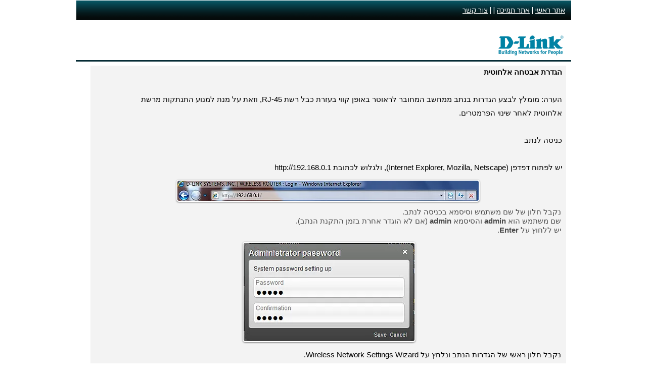

--- FILE ---
content_type: text/html; charset=UTF-8
request_url: https://www.support.dlink.co.il/dir615kmrwireless
body_size: 121858
content:
<!DOCTYPE html>
<html lang="he">
<head>
  
  <!-- SEO Tags -->
  <title>DIR-615</title>
  <meta name="description" content="DIR-615"/>
  <link rel="canonical" href="https://www.support.dlink.co.il/dir615kmrwireless"/>
  <meta property="og:title" content="DIR-615"/>
  <meta property="og:description" content="DIR-615"/>
  <meta property="og:image" content="https://static.wixstatic.com/media/781b7b_9d8a36a180cb49208ee99be80ab8a14e.png/v1/fit/w_2500,h_1330,al_c/781b7b_9d8a36a180cb49208ee99be80ab8a14e.png"/>
  <meta property="og:image:width" content="2500"/>
  <meta property="og:image:height" content="1330"/>
  <meta property="og:url" content="https://www.support.dlink.co.il/dir615kmrwireless"/>
  <meta property="og:site_name" content="support"/>
  <meta property="og:type" content="website"/>
  <meta name="keywords" content="טלפונים, מצלמות, מתגים, נקודות גישה, נתבים, סוויצ'ים, ראוטרים"/>
  <meta name="twitter:card" content="summary_large_image"/>
  <meta name="twitter:title" content="DIR-615"/>
  <meta name="twitter:description" content="DIR-615"/>
  <meta name="twitter:image" content="https://static.wixstatic.com/media/781b7b_9d8a36a180cb49208ee99be80ab8a14e.png/v1/fit/w_2500,h_1330,al_c/781b7b_9d8a36a180cb49208ee99be80ab8a14e.png"/>

  
  <meta charset='utf-8'>
  <meta name="viewport" content="width=device-width, initial-scale=1" id="wixDesktopViewport" />
  <meta http-equiv="X-UA-Compatible" content="IE=edge">
  <meta name="generator" content="Wix.com Website Builder"/>

  <link rel="icon" sizes="192x192" href="https://static.wixstatic.com/media/781b7b_e0a151366e444b5da855f1f427185950%7Emv2.jpg/v1/fill/w_192%2Ch_192%2Clg_1%2Cusm_0.66_1.00_0.01/781b7b_e0a151366e444b5da855f1f427185950%7Emv2.jpg" type="image/jpeg"/>
  <link rel="shortcut icon" href="https://static.wixstatic.com/media/781b7b_e0a151366e444b5da855f1f427185950%7Emv2.jpg/v1/fill/w_192%2Ch_192%2Clg_1%2Cusm_0.66_1.00_0.01/781b7b_e0a151366e444b5da855f1f427185950%7Emv2.jpg" type="image/jpeg"/>
  <link rel="apple-touch-icon" href="https://static.wixstatic.com/media/781b7b_e0a151366e444b5da855f1f427185950%7Emv2.jpg/v1/fill/w_180%2Ch_180%2Clg_1%2Cusm_0.66_1.00_0.01/781b7b_e0a151366e444b5da855f1f427185950%7Emv2.jpg" type="image/jpeg"/>

  <!-- Safari Pinned Tab Icon -->
  <!-- <link rel="mask-icon" href="https://static.wixstatic.com/media/781b7b_e0a151366e444b5da855f1f427185950%7Emv2.jpg/v1/fill/w_192%2Ch_192%2Clg_1%2Cusm_0.66_1.00_0.01/781b7b_e0a151366e444b5da855f1f427185950%7Emv2.jpg"> -->

  <!-- Original trials -->
  


  <!-- Segmenter Polyfill -->
  <script>
    if (!window.Intl || !window.Intl.Segmenter) {
      (function() {
        var script = document.createElement('script');
        script.src = 'https://static.parastorage.com/unpkg/@formatjs/intl-segmenter@11.7.10/polyfill.iife.js';
        document.head.appendChild(script);
      })();
    }
  </script>

  <!-- Legacy Polyfills -->
  <script nomodule="" src="https://static.parastorage.com/unpkg/core-js-bundle@3.2.1/minified.js"></script>
  <script nomodule="" src="https://static.parastorage.com/unpkg/focus-within-polyfill@5.0.9/dist/focus-within-polyfill.js"></script>

  <!-- Performance API Polyfills -->
  <script>
  (function () {
    var noop = function noop() {};
    if ("performance" in window === false) {
      window.performance = {};
    }
    window.performance.mark = performance.mark || noop;
    window.performance.measure = performance.measure || noop;
    if ("now" in window.performance === false) {
      var nowOffset = Date.now();
      if (performance.timing && performance.timing.navigationStart) {
        nowOffset = performance.timing.navigationStart;
      }
      window.performance.now = function now() {
        return Date.now() - nowOffset;
      };
    }
  })();
  </script>

  <!-- Globals Definitions -->
  <script>
    (function () {
      var now = Date.now()
      window.initialTimestamps = {
        initialTimestamp: now,
        initialRequestTimestamp: Math.round(performance.timeOrigin ? performance.timeOrigin : now - performance.now())
      }

      window.thunderboltTag = "QA_READY"
      window.thunderboltVersion = "1.16788.0"
    })();
  </script>

  <!-- Essential Viewer Model -->
  <script type="application/json" id="wix-essential-viewer-model">{"fleetConfig":{"fleetName":"thunderbolt-seo-renderer-gradual","type":"Rollout","code":1},"mode":{"qa":false,"enableTestApi":false,"debug":false,"ssrIndicator":false,"ssrOnly":false,"siteAssetsFallback":"enable","versionIndicator":false},"componentsLibrariesTopology":[{"artifactId":"editor-elements","namespace":"wixui","url":"https:\/\/static.parastorage.com\/services\/editor-elements\/1.14855.0"},{"artifactId":"editor-elements","namespace":"dsgnsys","url":"https:\/\/static.parastorage.com\/services\/editor-elements\/1.14855.0"}],"siteFeaturesConfigs":{"sessionManager":{"isRunningInDifferentSiteContext":false}},"language":{"userLanguage":"he"},"siteAssets":{"clientTopology":{"mediaRootUrl":"https:\/\/static.wixstatic.com","scriptsUrl":"static.parastorage.com","staticMediaUrl":"https:\/\/static.wixstatic.com\/media","moduleRepoUrl":"https:\/\/static.parastorage.com\/unpkg","fileRepoUrl":"https:\/\/static.parastorage.com\/services","viewerAppsUrl":"https:\/\/viewer-apps.parastorage.com","viewerAssetsUrl":"https:\/\/viewer-assets.parastorage.com","siteAssetsUrl":"https:\/\/siteassets.parastorage.com","pageJsonServerUrls":["https:\/\/pages.parastorage.com","https:\/\/staticorigin.wixstatic.com","https:\/\/www.support.dlink.co.il","https:\/\/fallback.wix.com\/wix-html-editor-pages-webapp\/page"],"pathOfTBModulesInFileRepoForFallback":"wix-thunderbolt\/dist\/"}},"siteFeatures":["accessibility","appMonitoring","assetsLoader","businessLogger","captcha","clickHandlerRegistrar","commonConfig","componentsLoader","componentsRegistry","consentPolicy","cyclicTabbing","domSelectors","environmentWixCodeSdk","environment","locationWixCodeSdk","mpaNavigation","navigationManager","navigationPhases","ooi","pages","panorama","renderer","reporter","router","scrollRestoration","seoWixCodeSdk","seo","sessionManager","siteMembersWixCodeSdk","siteMembers","siteScrollBlocker","siteWixCodeSdk","speculationRules","ssrCache","stores","structureApi","thunderboltInitializer","tpaCommons","translations","usedPlatformApis","warmupData","windowMessageRegistrar","windowWixCodeSdk","wixEmbedsApi","componentsReact","platform"],"site":{"externalBaseUrl":"https:\/\/www.support.dlink.co.il","isSEO":true},"media":{"staticMediaUrl":"https:\/\/static.wixstatic.com\/media","mediaRootUrl":"https:\/\/static.wixstatic.com\/","staticVideoUrl":"https:\/\/video.wixstatic.com\/"},"requestUrl":"https:\/\/www.support.dlink.co.il\/dir615kmrwireless","rollout":{"siteAssetsVersionsRollout":false,"isDACRollout":0,"isTBRollout":true},"commonConfig":{"brand":"wix","host":"VIEWER","bsi":"","consentPolicy":{},"consentPolicyHeader":{},"siteRevision":"2","branchId":"854e899a-5256-44a7-804a-19055d91f389","renderingFlow":"NONE","language":"he","locale":"he-il"},"interactionSampleRatio":0.01,"dynamicModelUrl":"https:\/\/www.support.dlink.co.il\/_api\/v2\/dynamicmodel","accessTokensUrl":"https:\/\/www.support.dlink.co.il\/_api\/v1\/access-tokens","isExcludedFromSecurityExperiments":false,"experiments":{"specs.thunderbolt.hardenFetchAndXHR":true,"specs.thunderbolt.securityExperiments":true}}</script>
  <script>window.viewerModel = JSON.parse(document.getElementById('wix-essential-viewer-model').textContent)</script>

  <script>
    window.commonConfig = viewerModel.commonConfig
  </script>

  
  <!-- BEGIN handleAccessTokens bundle -->

  <script data-url="https://static.parastorage.com/services/wix-thunderbolt/dist/handleAccessTokens.inline.4f2f9a53.bundle.min.js">(()=>{"use strict";function e(e){let{context:o,property:r,value:n,enumerable:i=!0}=e,c=e.get,l=e.set;if(!r||void 0===n&&!c&&!l)return new Error("property and value are required");let a=o||globalThis,s=a?.[r],u={};if(void 0!==n)u.value=n;else{if(c){let e=t(c);e&&(u.get=e)}if(l){let e=t(l);e&&(u.set=e)}}let p={...u,enumerable:i||!1,configurable:!1};void 0!==n&&(p.writable=!1);try{Object.defineProperty(a,r,p)}catch(e){return e instanceof TypeError?s:e}return s}function t(e,t){return"function"==typeof e?e:!0===e?.async&&"function"==typeof e.func?t?async function(t){return e.func(t)}:async function(){return e.func()}:"function"==typeof e?.func?e.func:void 0}try{e({property:"strictDefine",value:e})}catch{}try{e({property:"defineStrictObject",value:r})}catch{}try{e({property:"defineStrictMethod",value:n})}catch{}var o=["toString","toLocaleString","valueOf","constructor","prototype"];function r(t){let{context:n,property:c,propertiesToExclude:l=[],skipPrototype:a=!1,hardenPrototypePropertiesToExclude:s=[]}=t;if(!c)return new Error("property is required");let u=(n||globalThis)[c],p={},f=i(n,c);u&&("object"==typeof u||"function"==typeof u)&&Reflect.ownKeys(u).forEach(t=>{if(!l.includes(t)&&!o.includes(t)){let o=i(u,t);if(o&&(o.writable||o.configurable)){let{value:r,get:n,set:i,enumerable:c=!1}=o,l={};void 0!==r?l.value=r:n?l.get=n:i&&(l.set=i);try{let o=e({context:u,property:t,...l,enumerable:c});p[t]=o}catch(e){if(!(e instanceof TypeError))throw e;try{p[t]=o.value||o.get||o.set}catch{}}}}});let d={originalObject:u,originalProperties:p};if(!a&&void 0!==u?.prototype){let e=r({context:u,property:"prototype",propertiesToExclude:s,skipPrototype:!0});e instanceof Error||(d.originalPrototype=e?.originalObject,d.originalPrototypeProperties=e?.originalProperties)}return e({context:n,property:c,value:u,enumerable:f?.enumerable}),d}function n(t,o){let r=(o||globalThis)[t],n=i(o||globalThis,t);return r&&n&&(n.writable||n.configurable)?(Object.freeze(r),e({context:globalThis,property:t,value:r})):r}function i(e,t){if(e&&t)try{return Reflect.getOwnPropertyDescriptor(e,t)}catch{return}}function c(e){if("string"!=typeof e)return e;try{return decodeURIComponent(e).toLowerCase().trim()}catch{return e.toLowerCase().trim()}}function l(e,t){let o="";if("string"==typeof e)o=e.split("=")[0]?.trim()||"";else{if(!e||"string"!=typeof e.name)return!1;o=e.name}return t.has(c(o)||"")}function a(e,t){let o;return o="string"==typeof e?e.split(";").map(e=>e.trim()).filter(e=>e.length>0):e||[],o.filter(e=>!l(e,t))}var s=null;function u(){return null===s&&(s=typeof Document>"u"?void 0:Object.getOwnPropertyDescriptor(Document.prototype,"cookie")),s}function p(t,o){if(!globalThis?.cookieStore)return;let r=globalThis.cookieStore.get.bind(globalThis.cookieStore),n=globalThis.cookieStore.getAll.bind(globalThis.cookieStore),i=globalThis.cookieStore.set.bind(globalThis.cookieStore),c=globalThis.cookieStore.delete.bind(globalThis.cookieStore);return e({context:globalThis.CookieStore.prototype,property:"get",value:async function(e){return l(("string"==typeof e?e:e.name)||"",t)?null:r.call(this,e)},enumerable:!0}),e({context:globalThis.CookieStore.prototype,property:"getAll",value:async function(){return a(await n.apply(this,Array.from(arguments)),t)},enumerable:!0}),e({context:globalThis.CookieStore.prototype,property:"set",value:async function(){let e=Array.from(arguments);if(!l(1===e.length?e[0].name:e[0],t))return i.apply(this,e);o&&console.warn(o)},enumerable:!0}),e({context:globalThis.CookieStore.prototype,property:"delete",value:async function(){let e=Array.from(arguments);if(!l(1===e.length?e[0].name:e[0],t))return c.apply(this,e)},enumerable:!0}),e({context:globalThis.cookieStore,property:"prototype",value:globalThis.CookieStore.prototype,enumerable:!1}),e({context:globalThis,property:"cookieStore",value:globalThis.cookieStore,enumerable:!0}),{get:r,getAll:n,set:i,delete:c}}var f=["TextEncoder","TextDecoder","XMLHttpRequestEventTarget","EventTarget","URL","JSON","Reflect","Object","Array","Map","Set","WeakMap","WeakSet","Promise","Symbol","Error"],d=["addEventListener","removeEventListener","dispatchEvent","encodeURI","encodeURIComponent","decodeURI","decodeURIComponent"];const y=(e,t)=>{try{const o=t?t.get.call(document):document.cookie;return o.split(";").map(e=>e.trim()).filter(t=>t?.startsWith(e))[0]?.split("=")[1]}catch(e){return""}},g=(e="",t="",o="/")=>`${e}=; ${t?`domain=${t};`:""} max-age=0; path=${o}; expires=Thu, 01 Jan 1970 00:00:01 GMT`;function m(){(function(){if("undefined"!=typeof window){const e=performance.getEntriesByType("navigation")[0];return"back_forward"===(e?.type||"")}return!1})()&&function(){const{counter:e}=function(){const e=b("getItem");if(e){const[t,o]=e.split("-"),r=o?parseInt(o,10):0;if(r>=3){const e=t?Number(t):0;if(Date.now()-e>6e4)return{counter:0}}return{counter:r}}return{counter:0}}();e<3?(!function(e=1){b("setItem",`${Date.now()}-${e}`)}(e+1),window.location.reload()):console.error("ATS: Max reload attempts reached")}()}function b(e,t){try{return sessionStorage[e]("reload",t||"")}catch(e){console.error("ATS: Error calling sessionStorage:",e)}}const h="client-session-bind",v="sec-fetch-unsupported",{experiments:w}=window.viewerModel,T=[h,"client-binding",v,"svSession","smSession","server-session-bind","wixSession2","wixSession3"].map(e=>e.toLowerCase()),{cookie:S}=function(t,o){let r=new Set(t);return e({context:document,property:"cookie",set:{func:e=>function(e,t,o,r){let n=u(),i=c(t.split(";")[0]||"")||"";[...o].every(e=>!i.startsWith(e.toLowerCase()))&&n?.set?n.set.call(e,t):r&&console.warn(r)}(document,e,r,o)},get:{func:()=>function(e,t){let o=u();if(!o?.get)throw new Error("Cookie descriptor or getter not available");return a(o.get.call(e),t).join("; ")}(document,r)},enumerable:!0}),{cookieStore:p(r,o),cookie:u()}}(T),k="tbReady",x="security_overrideGlobals",{experiments:E,siteFeaturesConfigs:C,accessTokensUrl:P}=window.viewerModel,R=P,M={},O=(()=>{const e=y(h,S);if(w["specs.thunderbolt.browserCacheReload"]){y(v,S)||e?b("removeItem"):m()}return(()=>{const e=g(h),t=g(h,location.hostname);S.set.call(document,e),S.set.call(document,t)})(),e})();O&&(M["client-binding"]=O);const D=fetch;addEventListener(k,function e(t){const{logger:o}=t.detail;try{window.tb.init({fetch:D,fetchHeaders:M})}catch(e){const t=new Error("TB003");o.meter(`${x}_${t.message}`,{paramsOverrides:{errorType:x,eventString:t.message}}),window?.viewerModel?.mode.debug&&console.error(e)}finally{removeEventListener(k,e)}}),E["specs.thunderbolt.hardenFetchAndXHR"]||(window.fetchDynamicModel=()=>C.sessionManager.isRunningInDifferentSiteContext?Promise.resolve({}):fetch(R,{credentials:"same-origin",headers:M}).then(function(e){if(!e.ok)throw new Error(`[${e.status}]${e.statusText}`);return e.json()}),window.dynamicModelPromise=window.fetchDynamicModel())})();
//# sourceMappingURL=https://static.parastorage.com/services/wix-thunderbolt/dist/handleAccessTokens.inline.4f2f9a53.bundle.min.js.map</script>

<!-- END handleAccessTokens bundle -->

<!-- BEGIN overrideGlobals bundle -->

<script data-url="https://static.parastorage.com/services/wix-thunderbolt/dist/overrideGlobals.inline.ec13bfcf.bundle.min.js">(()=>{"use strict";function e(e){let{context:r,property:o,value:n,enumerable:i=!0}=e,c=e.get,a=e.set;if(!o||void 0===n&&!c&&!a)return new Error("property and value are required");let l=r||globalThis,u=l?.[o],s={};if(void 0!==n)s.value=n;else{if(c){let e=t(c);e&&(s.get=e)}if(a){let e=t(a);e&&(s.set=e)}}let p={...s,enumerable:i||!1,configurable:!1};void 0!==n&&(p.writable=!1);try{Object.defineProperty(l,o,p)}catch(e){return e instanceof TypeError?u:e}return u}function t(e,t){return"function"==typeof e?e:!0===e?.async&&"function"==typeof e.func?t?async function(t){return e.func(t)}:async function(){return e.func()}:"function"==typeof e?.func?e.func:void 0}try{e({property:"strictDefine",value:e})}catch{}try{e({property:"defineStrictObject",value:o})}catch{}try{e({property:"defineStrictMethod",value:n})}catch{}var r=["toString","toLocaleString","valueOf","constructor","prototype"];function o(t){let{context:n,property:c,propertiesToExclude:a=[],skipPrototype:l=!1,hardenPrototypePropertiesToExclude:u=[]}=t;if(!c)return new Error("property is required");let s=(n||globalThis)[c],p={},f=i(n,c);s&&("object"==typeof s||"function"==typeof s)&&Reflect.ownKeys(s).forEach(t=>{if(!a.includes(t)&&!r.includes(t)){let r=i(s,t);if(r&&(r.writable||r.configurable)){let{value:o,get:n,set:i,enumerable:c=!1}=r,a={};void 0!==o?a.value=o:n?a.get=n:i&&(a.set=i);try{let r=e({context:s,property:t,...a,enumerable:c});p[t]=r}catch(e){if(!(e instanceof TypeError))throw e;try{p[t]=r.value||r.get||r.set}catch{}}}}});let d={originalObject:s,originalProperties:p};if(!l&&void 0!==s?.prototype){let e=o({context:s,property:"prototype",propertiesToExclude:u,skipPrototype:!0});e instanceof Error||(d.originalPrototype=e?.originalObject,d.originalPrototypeProperties=e?.originalProperties)}return e({context:n,property:c,value:s,enumerable:f?.enumerable}),d}function n(t,r){let o=(r||globalThis)[t],n=i(r||globalThis,t);return o&&n&&(n.writable||n.configurable)?(Object.freeze(o),e({context:globalThis,property:t,value:o})):o}function i(e,t){if(e&&t)try{return Reflect.getOwnPropertyDescriptor(e,t)}catch{return}}function c(e){if("string"!=typeof e)return e;try{return decodeURIComponent(e).toLowerCase().trim()}catch{return e.toLowerCase().trim()}}function a(e,t){return e instanceof Headers?e.forEach((r,o)=>{l(o,t)||e.delete(o)}):Object.keys(e).forEach(r=>{l(r,t)||delete e[r]}),e}function l(e,t){return!t.has(c(e)||"")}function u(e,t){let r=!0,o=function(e){let t,r;if(globalThis.Request&&e instanceof Request)t=e.url;else{if("function"!=typeof e?.toString)throw new Error("Unsupported type for url");t=e.toString()}try{return new URL(t).pathname}catch{return r=t.replace(/#.+/gi,"").split("?").shift(),r.startsWith("/")?r:`/${r}`}}(e),n=c(o);return n&&t.some(e=>n.includes(e))&&(r=!1),r}function s(t,r,o){let n=fetch,i=XMLHttpRequest,c=new Set(r);function s(){let e=new i,r=e.open,n=e.setRequestHeader;return e.open=function(){let n=Array.from(arguments),i=n[1];if(n.length<2||u(i,t))return r.apply(e,n);throw new Error(o||`Request not allowed for path ${i}`)},e.setRequestHeader=function(t,r){l(decodeURIComponent(t),c)&&n.call(e,t,r)},e}return e({property:"fetch",value:function(){let e=function(e,t){return globalThis.Request&&e[0]instanceof Request&&e[0]?.headers?a(e[0].headers,t):e[1]?.headers&&a(e[1].headers,t),e}(arguments,c);return u(arguments[0],t)?n.apply(globalThis,Array.from(e)):new Promise((e,t)=>{t(new Error(o||`Request not allowed for path ${arguments[0]}`))})},enumerable:!0}),e({property:"XMLHttpRequest",value:s,enumerable:!0}),Object.keys(i).forEach(e=>{s[e]=i[e]}),{fetch:n,XMLHttpRequest:i}}var p=["TextEncoder","TextDecoder","XMLHttpRequestEventTarget","EventTarget","URL","JSON","Reflect","Object","Array","Map","Set","WeakMap","WeakSet","Promise","Symbol","Error"],f=["addEventListener","removeEventListener","dispatchEvent","encodeURI","encodeURIComponent","decodeURI","decodeURIComponent"];const d=function(){let t=globalThis.open,r=document.open;function o(e,r,o){let n="string"!=typeof e,i=t.call(window,e,r,o);return n||e&&function(e){return e.startsWith("//")&&/(?:[a-z0-9](?:[a-z0-9-]{0,61}[a-z0-9])?\.)+[a-z0-9][a-z0-9-]{0,61}[a-z0-9]/g.test(`${location.protocol}:${e}`)&&(e=`${location.protocol}${e}`),!e.startsWith("http")||new URL(e).hostname===location.hostname}(e)?{}:i}return e({property:"open",value:o,context:globalThis,enumerable:!0}),e({property:"open",value:function(e,t,n){return e?o(e,t,n):r.call(document,e||"",t||"",n||"")},context:document,enumerable:!0}),{open:t,documentOpen:r}},y=function(){let t=document.createElement,r=Element.prototype.setAttribute,o=Element.prototype.setAttributeNS;return e({property:"createElement",context:document,value:function(n,i){let a=t.call(document,n,i);if("iframe"===c(n)){e({property:"srcdoc",context:a,get:()=>"",set:()=>{console.warn("`srcdoc` is not allowed in iframe elements.")}});let t=function(e,t){"srcdoc"!==e.toLowerCase()?r.call(a,e,t):console.warn("`srcdoc` attribute is not allowed to be set.")},n=function(e,t,r){"srcdoc"!==t.toLowerCase()?o.call(a,e,t,r):console.warn("`srcdoc` attribute is not allowed to be set.")};a.setAttribute=t,a.setAttributeNS=n}return a},enumerable:!0}),{createElement:t,setAttribute:r,setAttributeNS:o}},m=["client-binding"],b=["/_api/v1/access-tokens","/_api/v2/dynamicmodel","/_api/one-app-session-web/v3/businesses"],h=function(){let t=setTimeout,r=setInterval;return o("setTimeout",0,globalThis),o("setInterval",0,globalThis),{setTimeout:t,setInterval:r};function o(t,r,o){let n=o||globalThis,i=n[t];if(!i||"function"!=typeof i)throw new Error(`Function ${t} not found or is not a function`);e({property:t,value:function(){let e=Array.from(arguments);if("string"!=typeof e[r])return i.apply(n,e);console.warn(`Calling ${t} with a String Argument at index ${r} is not allowed`)},context:o,enumerable:!0})}},v=function(){if(navigator&&"serviceWorker"in navigator){let t=navigator.serviceWorker.register;return e({context:navigator.serviceWorker,property:"register",value:function(){console.log("Service worker registration is not allowed")},enumerable:!0}),{register:t}}return{}};performance.mark("overrideGlobals started");const{isExcludedFromSecurityExperiments:g,experiments:w}=window.viewerModel,E=!g&&w["specs.thunderbolt.securityExperiments"];try{d(),E&&y(),w["specs.thunderbolt.hardenFetchAndXHR"]&&E&&s(b,m),v(),(e=>{let t=[],r=[];r=r.concat(["TextEncoder","TextDecoder"]),e&&(r=r.concat(["XMLHttpRequestEventTarget","EventTarget"])),r=r.concat(["URL","JSON"]),e&&(t=t.concat(["addEventListener","removeEventListener"])),t=t.concat(["encodeURI","encodeURIComponent","decodeURI","decodeURIComponent"]),r=r.concat(["String","Number"]),e&&r.push("Object"),r=r.concat(["Reflect"]),t.forEach(e=>{n(e),["addEventListener","removeEventListener"].includes(e)&&n(e,document)}),r.forEach(e=>{o({property:e})})})(E),E&&h()}catch(e){window?.viewerModel?.mode.debug&&console.error(e);const t=new Error("TB006");window.fedops?.reportError(t,"security_overrideGlobals"),window.Sentry?window.Sentry.captureException(t):globalThis.defineStrictProperty("sentryBuffer",[t],window,!1)}performance.mark("overrideGlobals ended")})();
//# sourceMappingURL=https://static.parastorage.com/services/wix-thunderbolt/dist/overrideGlobals.inline.ec13bfcf.bundle.min.js.map</script>

<!-- END overrideGlobals bundle -->


  
  <script>
    window.commonConfig = viewerModel.commonConfig

	
  </script>

  <!-- Initial CSS -->
  <style data-url="https://static.parastorage.com/services/wix-thunderbolt/dist/main.347af09f.min.css">@keyframes slide-horizontal-new{0%{transform:translateX(100%)}}@keyframes slide-horizontal-old{80%{opacity:1}to{opacity:0;transform:translateX(-100%)}}@keyframes slide-vertical-new{0%{transform:translateY(-100%)}}@keyframes slide-vertical-old{80%{opacity:1}to{opacity:0;transform:translateY(100%)}}@keyframes out-in-new{0%{opacity:0}}@keyframes out-in-old{to{opacity:0}}:root:active-view-transition{view-transition-name:none}::view-transition{pointer-events:none}:root:active-view-transition::view-transition-new(page-group),:root:active-view-transition::view-transition-old(page-group){animation-duration:.6s;cursor:wait;pointer-events:all}:root:active-view-transition-type(SlideHorizontal)::view-transition-old(page-group){animation:slide-horizontal-old .6s cubic-bezier(.83,0,.17,1) forwards;mix-blend-mode:normal}:root:active-view-transition-type(SlideHorizontal)::view-transition-new(page-group){animation:slide-horizontal-new .6s cubic-bezier(.83,0,.17,1) backwards;mix-blend-mode:normal}:root:active-view-transition-type(SlideVertical)::view-transition-old(page-group){animation:slide-vertical-old .6s cubic-bezier(.83,0,.17,1) forwards;mix-blend-mode:normal}:root:active-view-transition-type(SlideVertical)::view-transition-new(page-group){animation:slide-vertical-new .6s cubic-bezier(.83,0,.17,1) backwards;mix-blend-mode:normal}:root:active-view-transition-type(OutIn)::view-transition-old(page-group){animation:out-in-old .35s cubic-bezier(.22,1,.36,1) forwards}:root:active-view-transition-type(OutIn)::view-transition-new(page-group){animation:out-in-new .35s cubic-bezier(.64,0,.78,0) .35s backwards}@media(prefers-reduced-motion:reduce){::view-transition-group(*),::view-transition-new(*),::view-transition-old(*){animation:none!important}}body,html{background:transparent;border:0;margin:0;outline:0;padding:0;vertical-align:baseline}body{--scrollbar-width:0px;font-family:Arial,Helvetica,sans-serif;font-size:10px}body,html{height:100%}body{overflow-x:auto;overflow-y:scroll}body:not(.responsive) #site-root{min-width:var(--site-width);width:100%}body:not([data-js-loaded]) [data-hide-prejs]{visibility:hidden}interact-element{display:contents}#SITE_CONTAINER{position:relative}:root{--one-unit:1vw;--section-max-width:9999px;--spx-stopper-max:9999px;--spx-stopper-min:0px;--browser-zoom:1}@supports(-webkit-appearance:none) and (stroke-color:transparent){:root{--safari-sticky-fix:opacity;--experimental-safari-sticky-fix:translateZ(0)}}@supports(container-type:inline-size){:root{--one-unit:1cqw}}[id^=oldHoverBox-]{mix-blend-mode:plus-lighter;transition:opacity .5s ease,visibility .5s ease}[data-mesh-id$=inlineContent-gridContainer]:has(>[id^=oldHoverBox-]){isolation:isolate}</style>
<style data-url="https://static.parastorage.com/services/wix-thunderbolt/dist/main.renderer.9cb0985f.min.css">a,abbr,acronym,address,applet,b,big,blockquote,button,caption,center,cite,code,dd,del,dfn,div,dl,dt,em,fieldset,font,footer,form,h1,h2,h3,h4,h5,h6,header,i,iframe,img,ins,kbd,label,legend,li,nav,object,ol,p,pre,q,s,samp,section,small,span,strike,strong,sub,sup,table,tbody,td,tfoot,th,thead,title,tr,tt,u,ul,var{background:transparent;border:0;margin:0;outline:0;padding:0;vertical-align:baseline}input,select,textarea{box-sizing:border-box;font-family:Helvetica,Arial,sans-serif}ol,ul{list-style:none}blockquote,q{quotes:none}ins{text-decoration:none}del{text-decoration:line-through}table{border-collapse:collapse;border-spacing:0}a{cursor:pointer;text-decoration:none}.testStyles{overflow-y:hidden}.reset-button{-webkit-appearance:none;background:none;border:0;color:inherit;font:inherit;line-height:normal;outline:0;overflow:visible;padding:0;-webkit-user-select:none;-moz-user-select:none;-ms-user-select:none}:focus{outline:none}body.device-mobile-optimized:not(.disable-site-overflow){overflow-x:hidden;overflow-y:scroll}body.device-mobile-optimized:not(.responsive) #SITE_CONTAINER{margin-left:auto;margin-right:auto;overflow-x:visible;position:relative;width:320px}body.device-mobile-optimized:not(.responsive):not(.blockSiteScrolling) #SITE_CONTAINER{margin-top:0}body.device-mobile-optimized>*{max-width:100%!important}body.device-mobile-optimized #site-root{overflow-x:hidden;overflow-y:hidden}@supports(overflow:clip){body.device-mobile-optimized #site-root{overflow-x:clip;overflow-y:clip}}body.device-mobile-non-optimized #SITE_CONTAINER #site-root{overflow-x:clip;overflow-y:clip}body.device-mobile-non-optimized.fullScreenMode{background-color:#5f6360}body.device-mobile-non-optimized.fullScreenMode #MOBILE_ACTIONS_MENU,body.device-mobile-non-optimized.fullScreenMode #SITE_BACKGROUND,body.device-mobile-non-optimized.fullScreenMode #site-root,body.fullScreenMode #WIX_ADS{visibility:hidden}body.fullScreenMode{overflow-x:hidden!important;overflow-y:hidden!important}body.fullScreenMode.device-mobile-optimized #TINY_MENU{opacity:0;pointer-events:none}body.fullScreenMode-scrollable.device-mobile-optimized{overflow-x:hidden!important;overflow-y:auto!important}body.fullScreenMode-scrollable.device-mobile-optimized #masterPage,body.fullScreenMode-scrollable.device-mobile-optimized #site-root{overflow-x:hidden!important;overflow-y:hidden!important}body.fullScreenMode-scrollable.device-mobile-optimized #SITE_BACKGROUND,body.fullScreenMode-scrollable.device-mobile-optimized #masterPage{height:auto!important}body.fullScreenMode-scrollable.device-mobile-optimized #masterPage.mesh-layout{height:0!important}body.blockSiteScrolling,body.siteScrollingBlocked{position:fixed;width:100%}body.blockSiteScrolling #SITE_CONTAINER{margin-top:calc(var(--blocked-site-scroll-margin-top)*-1)}#site-root{margin:0 auto;min-height:100%;position:relative;top:var(--wix-ads-height)}#site-root img:not([src]){visibility:hidden}#site-root svg img:not([src]){visibility:visible}.auto-generated-link{color:inherit}#SCROLL_TO_BOTTOM,#SCROLL_TO_TOP{height:0}.has-click-trigger{cursor:pointer}.fullScreenOverlay{bottom:0;display:flex;justify-content:center;left:0;overflow-y:hidden;position:fixed;right:0;top:-60px;z-index:1005}.fullScreenOverlay>.fullScreenOverlayContent{bottom:0;left:0;margin:0 auto;overflow:hidden;position:absolute;right:0;top:60px;transform:translateZ(0)}[data-mesh-id$=centeredContent],[data-mesh-id$=form],[data-mesh-id$=inlineContent]{pointer-events:none;position:relative}[data-mesh-id$=-gridWrapper],[data-mesh-id$=-rotated-wrapper]{pointer-events:none}[data-mesh-id$=-gridContainer]>*,[data-mesh-id$=-rotated-wrapper]>*,[data-mesh-id$=inlineContent]>:not([data-mesh-id$=-gridContainer]){pointer-events:auto}.device-mobile-optimized #masterPage.mesh-layout #SOSP_CONTAINER_CUSTOM_ID{grid-area:2/1/3/2;-ms-grid-row:2;position:relative}#masterPage.mesh-layout{-ms-grid-rows:max-content max-content min-content max-content;-ms-grid-columns:100%;align-items:start;display:-ms-grid;display:grid;grid-template-columns:100%;grid-template-rows:max-content max-content min-content max-content;justify-content:stretch}#masterPage.mesh-layout #PAGES_CONTAINER,#masterPage.mesh-layout #SITE_FOOTER-placeholder,#masterPage.mesh-layout #SITE_FOOTER_WRAPPER,#masterPage.mesh-layout #SITE_HEADER-placeholder,#masterPage.mesh-layout #SITE_HEADER_WRAPPER,#masterPage.mesh-layout #SOSP_CONTAINER_CUSTOM_ID[data-state~=mobileView],#masterPage.mesh-layout #soapAfterPagesContainer,#masterPage.mesh-layout #soapBeforePagesContainer{-ms-grid-row-align:start;-ms-grid-column-align:start;-ms-grid-column:1}#masterPage.mesh-layout #SITE_HEADER-placeholder,#masterPage.mesh-layout #SITE_HEADER_WRAPPER{grid-area:1/1/2/2;-ms-grid-row:1}#masterPage.mesh-layout #PAGES_CONTAINER,#masterPage.mesh-layout #soapAfterPagesContainer,#masterPage.mesh-layout #soapBeforePagesContainer{grid-area:3/1/4/2;-ms-grid-row:3}#masterPage.mesh-layout #soapAfterPagesContainer,#masterPage.mesh-layout #soapBeforePagesContainer{width:100%}#masterPage.mesh-layout #PAGES_CONTAINER{align-self:stretch}#masterPage.mesh-layout main#PAGES_CONTAINER{display:block}#masterPage.mesh-layout #SITE_FOOTER-placeholder,#masterPage.mesh-layout #SITE_FOOTER_WRAPPER{grid-area:4/1/5/2;-ms-grid-row:4}#masterPage.mesh-layout #SITE_PAGES,#masterPage.mesh-layout [data-mesh-id=PAGES_CONTAINERcenteredContent],#masterPage.mesh-layout [data-mesh-id=PAGES_CONTAINERinlineContent]{height:100%}#masterPage.mesh-layout.desktop>*{width:100%}#masterPage.mesh-layout #PAGES_CONTAINER,#masterPage.mesh-layout #SITE_FOOTER,#masterPage.mesh-layout #SITE_FOOTER_WRAPPER,#masterPage.mesh-layout #SITE_HEADER,#masterPage.mesh-layout #SITE_HEADER_WRAPPER,#masterPage.mesh-layout #SITE_PAGES,#masterPage.mesh-layout #masterPageinlineContent{position:relative}#masterPage.mesh-layout #SITE_HEADER{grid-area:1/1/2/2}#masterPage.mesh-layout #SITE_FOOTER{grid-area:4/1/5/2}#masterPage.mesh-layout.overflow-x-clip #SITE_FOOTER,#masterPage.mesh-layout.overflow-x-clip #SITE_HEADER{overflow-x:clip}[data-z-counter]{z-index:0}[data-z-counter="0"]{z-index:auto}.wixSiteProperties{-webkit-font-smoothing:antialiased;-moz-osx-font-smoothing:grayscale}:root{--wst-button-color-fill-primary:rgb(var(--color_48));--wst-button-color-border-primary:rgb(var(--color_49));--wst-button-color-text-primary:rgb(var(--color_50));--wst-button-color-fill-primary-hover:rgb(var(--color_51));--wst-button-color-border-primary-hover:rgb(var(--color_52));--wst-button-color-text-primary-hover:rgb(var(--color_53));--wst-button-color-fill-primary-disabled:rgb(var(--color_54));--wst-button-color-border-primary-disabled:rgb(var(--color_55));--wst-button-color-text-primary-disabled:rgb(var(--color_56));--wst-button-color-fill-secondary:rgb(var(--color_57));--wst-button-color-border-secondary:rgb(var(--color_58));--wst-button-color-text-secondary:rgb(var(--color_59));--wst-button-color-fill-secondary-hover:rgb(var(--color_60));--wst-button-color-border-secondary-hover:rgb(var(--color_61));--wst-button-color-text-secondary-hover:rgb(var(--color_62));--wst-button-color-fill-secondary-disabled:rgb(var(--color_63));--wst-button-color-border-secondary-disabled:rgb(var(--color_64));--wst-button-color-text-secondary-disabled:rgb(var(--color_65));--wst-color-fill-base-1:rgb(var(--color_36));--wst-color-fill-base-2:rgb(var(--color_37));--wst-color-fill-base-shade-1:rgb(var(--color_38));--wst-color-fill-base-shade-2:rgb(var(--color_39));--wst-color-fill-base-shade-3:rgb(var(--color_40));--wst-color-fill-accent-1:rgb(var(--color_41));--wst-color-fill-accent-2:rgb(var(--color_42));--wst-color-fill-accent-3:rgb(var(--color_43));--wst-color-fill-accent-4:rgb(var(--color_44));--wst-color-fill-background-primary:rgb(var(--color_11));--wst-color-fill-background-secondary:rgb(var(--color_12));--wst-color-text-primary:rgb(var(--color_15));--wst-color-text-secondary:rgb(var(--color_14));--wst-color-action:rgb(var(--color_18));--wst-color-disabled:rgb(var(--color_39));--wst-color-title:rgb(var(--color_45));--wst-color-subtitle:rgb(var(--color_46));--wst-color-line:rgb(var(--color_47));--wst-font-style-h2:var(--font_2);--wst-font-style-h3:var(--font_3);--wst-font-style-h4:var(--font_4);--wst-font-style-h5:var(--font_5);--wst-font-style-h6:var(--font_6);--wst-font-style-body-large:var(--font_7);--wst-font-style-body-medium:var(--font_8);--wst-font-style-body-small:var(--font_9);--wst-font-style-body-x-small:var(--font_10);--wst-color-custom-1:rgb(var(--color_13));--wst-color-custom-2:rgb(var(--color_16));--wst-color-custom-3:rgb(var(--color_17));--wst-color-custom-4:rgb(var(--color_19));--wst-color-custom-5:rgb(var(--color_20));--wst-color-custom-6:rgb(var(--color_21));--wst-color-custom-7:rgb(var(--color_22));--wst-color-custom-8:rgb(var(--color_23));--wst-color-custom-9:rgb(var(--color_24));--wst-color-custom-10:rgb(var(--color_25));--wst-color-custom-11:rgb(var(--color_26));--wst-color-custom-12:rgb(var(--color_27));--wst-color-custom-13:rgb(var(--color_28));--wst-color-custom-14:rgb(var(--color_29));--wst-color-custom-15:rgb(var(--color_30));--wst-color-custom-16:rgb(var(--color_31));--wst-color-custom-17:rgb(var(--color_32));--wst-color-custom-18:rgb(var(--color_33));--wst-color-custom-19:rgb(var(--color_34));--wst-color-custom-20:rgb(var(--color_35))}.wix-presets-wrapper{display:contents}</style>

  <meta name="format-detection" content="telephone=no">
  <meta name="skype_toolbar" content="skype_toolbar_parser_compatible">
  
  

  

  

  <!-- head performance data start -->
  
  <!-- head performance data end -->
  

    


    
<style data-href="https://static.parastorage.com/services/editor-elements-library/dist/thunderbolt/rb_wixui.thunderbolt_bootstrap-classic.72e6a2a3.min.css">.PlZyDq{touch-action:manipulation}.uDW_Qe{align-items:center;box-sizing:border-box;display:flex;justify-content:var(--label-align);min-width:100%;text-align:initial;width:-moz-max-content;width:max-content}.uDW_Qe:before{max-width:var(--margin-start,0)}.uDW_Qe:after,.uDW_Qe:before{align-self:stretch;content:"";flex-grow:1}.uDW_Qe:after{max-width:var(--margin-end,0)}.FubTgk{height:100%}.FubTgk .uDW_Qe{border-radius:var(--corvid-border-radius,var(--rd,0));bottom:0;box-shadow:var(--shd,0 1px 4px rgba(0,0,0,.6));left:0;position:absolute;right:0;top:0;transition:var(--trans1,border-color .4s ease 0s,background-color .4s ease 0s)}.FubTgk .uDW_Qe:link,.FubTgk .uDW_Qe:visited{border-color:transparent}.FubTgk .l7_2fn{color:var(--corvid-color,rgb(var(--txt,var(--color_15,color_15))));font:var(--fnt,var(--font_5));margin:0;position:relative;transition:var(--trans2,color .4s ease 0s);white-space:nowrap}.FubTgk[aria-disabled=false] .uDW_Qe{background-color:var(--corvid-background-color,rgba(var(--bg,var(--color_17,color_17)),var(--alpha-bg,1)));border:solid var(--corvid-border-color,rgba(var(--brd,var(--color_15,color_15)),var(--alpha-brd,1))) var(--corvid-border-width,var(--brw,0));cursor:pointer!important}:host(.device-mobile-optimized) .FubTgk[aria-disabled=false]:active .uDW_Qe,body.device-mobile-optimized .FubTgk[aria-disabled=false]:active .uDW_Qe{background-color:var(--corvid-hover-background-color,rgba(var(--bgh,var(--color_18,color_18)),var(--alpha-bgh,1)));border-color:var(--corvid-hover-border-color,rgba(var(--brdh,var(--color_15,color_15)),var(--alpha-brdh,1)))}:host(.device-mobile-optimized) .FubTgk[aria-disabled=false]:active .l7_2fn,body.device-mobile-optimized .FubTgk[aria-disabled=false]:active .l7_2fn{color:var(--corvid-hover-color,rgb(var(--txth,var(--color_15,color_15))))}:host(:not(.device-mobile-optimized)) .FubTgk[aria-disabled=false]:hover .uDW_Qe,body:not(.device-mobile-optimized) .FubTgk[aria-disabled=false]:hover .uDW_Qe{background-color:var(--corvid-hover-background-color,rgba(var(--bgh,var(--color_18,color_18)),var(--alpha-bgh,1)));border-color:var(--corvid-hover-border-color,rgba(var(--brdh,var(--color_15,color_15)),var(--alpha-brdh,1)))}:host(:not(.device-mobile-optimized)) .FubTgk[aria-disabled=false]:hover .l7_2fn,body:not(.device-mobile-optimized) .FubTgk[aria-disabled=false]:hover .l7_2fn{color:var(--corvid-hover-color,rgb(var(--txth,var(--color_15,color_15))))}.FubTgk[aria-disabled=true] .uDW_Qe{background-color:var(--corvid-disabled-background-color,rgba(var(--bgd,204,204,204),var(--alpha-bgd,1)));border-color:var(--corvid-disabled-border-color,rgba(var(--brdd,204,204,204),var(--alpha-brdd,1)));border-style:solid;border-width:var(--corvid-border-width,var(--brw,0))}.FubTgk[aria-disabled=true] .l7_2fn{color:var(--corvid-disabled-color,rgb(var(--txtd,255,255,255)))}.uUxqWY{align-items:center;box-sizing:border-box;display:flex;justify-content:var(--label-align);min-width:100%;text-align:initial;width:-moz-max-content;width:max-content}.uUxqWY:before{max-width:var(--margin-start,0)}.uUxqWY:after,.uUxqWY:before{align-self:stretch;content:"";flex-grow:1}.uUxqWY:after{max-width:var(--margin-end,0)}.Vq4wYb[aria-disabled=false] .uUxqWY{cursor:pointer}:host(.device-mobile-optimized) .Vq4wYb[aria-disabled=false]:active .wJVzSK,body.device-mobile-optimized .Vq4wYb[aria-disabled=false]:active .wJVzSK{color:var(--corvid-hover-color,rgb(var(--txth,var(--color_15,color_15))));transition:var(--trans,color .4s ease 0s)}:host(:not(.device-mobile-optimized)) .Vq4wYb[aria-disabled=false]:hover .wJVzSK,body:not(.device-mobile-optimized) .Vq4wYb[aria-disabled=false]:hover .wJVzSK{color:var(--corvid-hover-color,rgb(var(--txth,var(--color_15,color_15))));transition:var(--trans,color .4s ease 0s)}.Vq4wYb .uUxqWY{bottom:0;left:0;position:absolute;right:0;top:0}.Vq4wYb .wJVzSK{color:var(--corvid-color,rgb(var(--txt,var(--color_15,color_15))));font:var(--fnt,var(--font_5));transition:var(--trans,color .4s ease 0s);white-space:nowrap}.Vq4wYb[aria-disabled=true] .wJVzSK{color:var(--corvid-disabled-color,rgb(var(--txtd,255,255,255)))}:host(:not(.device-mobile-optimized)) .CohWsy,body:not(.device-mobile-optimized) .CohWsy{display:flex}:host(:not(.device-mobile-optimized)) .V5AUxf,body:not(.device-mobile-optimized) .V5AUxf{-moz-column-gap:var(--margin);column-gap:var(--margin);direction:var(--direction);display:flex;margin:0 auto;position:relative;width:calc(100% - var(--padding)*2)}:host(:not(.device-mobile-optimized)) .V5AUxf>*,body:not(.device-mobile-optimized) .V5AUxf>*{direction:ltr;flex:var(--column-flex) 1 0%;left:0;margin-bottom:var(--padding);margin-top:var(--padding);min-width:0;position:relative;top:0}:host(.device-mobile-optimized) .V5AUxf,body.device-mobile-optimized .V5AUxf{display:block;padding-bottom:var(--padding-y);padding-left:var(--padding-x,0);padding-right:var(--padding-x,0);padding-top:var(--padding-y);position:relative}:host(.device-mobile-optimized) .V5AUxf>*,body.device-mobile-optimized .V5AUxf>*{margin-bottom:var(--margin);position:relative}:host(.device-mobile-optimized) .V5AUxf>:first-child,body.device-mobile-optimized .V5AUxf>:first-child{margin-top:var(--firstChildMarginTop,0)}:host(.device-mobile-optimized) .V5AUxf>:last-child,body.device-mobile-optimized .V5AUxf>:last-child{margin-bottom:var(--lastChildMarginBottom)}.LIhNy3{backface-visibility:hidden}.jhxvbR,.mtrorN{display:block;height:100%;width:100%}.jhxvbR img{max-width:var(--wix-img-max-width,100%)}.jhxvbR[data-animate-blur] img{filter:blur(9px);transition:filter .8s ease-in}.jhxvbR[data-animate-blur] img[data-load-done]{filter:none}.if7Vw2{height:100%;left:0;-webkit-mask-image:var(--mask-image,none);mask-image:var(--mask-image,none);-webkit-mask-position:var(--mask-position,0);mask-position:var(--mask-position,0);-webkit-mask-repeat:var(--mask-repeat,no-repeat);mask-repeat:var(--mask-repeat,no-repeat);-webkit-mask-size:var(--mask-size,100%);mask-size:var(--mask-size,100%);overflow:hidden;pointer-events:var(--fill-layer-background-media-pointer-events);position:absolute;top:0;width:100%}.if7Vw2.f0uTJH{clip:rect(0,auto,auto,0)}.if7Vw2 .i1tH8h{height:100%;position:absolute;top:0;width:100%}.if7Vw2 .DXi4PB{height:var(--fill-layer-image-height,100%);opacity:var(--fill-layer-image-opacity)}.if7Vw2 .DXi4PB img{height:100%;width:100%}@supports(-webkit-hyphens:none){.if7Vw2.f0uTJH{clip:auto;-webkit-clip-path:inset(0)}}.wG8dni{height:100%}.tcElKx{background-color:var(--bg-overlay-color);background-image:var(--bg-gradient);transition:var(--inherit-transition)}.ImALHf,.Ybjs9b{opacity:var(--fill-layer-video-opacity)}.UWmm3w{bottom:var(--media-padding-bottom);height:var(--media-padding-height);position:absolute;top:var(--media-padding-top);width:100%}.Yjj1af{transform:scale(var(--scale,1));transition:var(--transform-duration,transform 0s)}.ImALHf{height:100%;position:relative;width:100%}.KCM6zk{opacity:var(--fill-layer-video-opacity,var(--fill-layer-image-opacity,1))}.KCM6zk .DXi4PB,.KCM6zk .ImALHf,.KCM6zk .Ybjs9b{opacity:1}._uqPqy{clip-path:var(--fill-layer-clip)}._uqPqy,.eKyYhK{position:absolute;top:0}._uqPqy,.eKyYhK,.x0mqQS img{height:100%;width:100%}.pnCr6P{opacity:0}.blf7sp,.pnCr6P{position:absolute;top:0}.blf7sp{height:0;left:0;overflow:hidden;width:0}.rWP3Gv{left:0;pointer-events:var(--fill-layer-background-media-pointer-events);position:var(--fill-layer-background-media-position)}.Tr4n3d,.rWP3Gv,.wRqk6s{height:100%;top:0;width:100%}.wRqk6s{position:absolute}.Tr4n3d{background-color:var(--fill-layer-background-overlay-color);opacity:var(--fill-layer-background-overlay-blend-opacity-fallback,1);position:var(--fill-layer-background-overlay-position);transform:var(--fill-layer-background-overlay-transform)}@supports(mix-blend-mode:overlay){.Tr4n3d{mix-blend-mode:var(--fill-layer-background-overlay-blend-mode);opacity:var(--fill-layer-background-overlay-blend-opacity,1)}}.VXAmO2{--divider-pin-height__:min(1,calc(var(--divider-layers-pin-factor__) + 1));--divider-pin-layer-height__:var( --divider-layers-pin-factor__ );--divider-pin-border__:min(1,calc(var(--divider-layers-pin-factor__) / -1 + 1));height:calc(var(--divider-height__) + var(--divider-pin-height__)*var(--divider-layers-size__)*var(--divider-layers-y__))}.VXAmO2,.VXAmO2 .dy3w_9{left:0;position:absolute;width:100%}.VXAmO2 .dy3w_9{--divider-layer-i__:var(--divider-layer-i,0);background-position:left calc(50% + var(--divider-offset-x__) + var(--divider-layers-x__)*var(--divider-layer-i__)) bottom;background-repeat:repeat-x;border-bottom-style:solid;border-bottom-width:calc(var(--divider-pin-border__)*var(--divider-layer-i__)*var(--divider-layers-y__));height:calc(var(--divider-height__) + var(--divider-pin-layer-height__)*var(--divider-layer-i__)*var(--divider-layers-y__));opacity:calc(1 - var(--divider-layer-i__)/(var(--divider-layer-i__) + 1))}.UORcXs{--divider-height__:var(--divider-top-height,auto);--divider-offset-x__:var(--divider-top-offset-x,0px);--divider-layers-size__:var(--divider-top-layers-size,0);--divider-layers-y__:var(--divider-top-layers-y,0px);--divider-layers-x__:var(--divider-top-layers-x,0px);--divider-layers-pin-factor__:var(--divider-top-layers-pin-factor,0);border-top:var(--divider-top-padding,0) solid var(--divider-top-color,currentColor);opacity:var(--divider-top-opacity,1);top:0;transform:var(--divider-top-flip,scaleY(-1))}.UORcXs .dy3w_9{background-image:var(--divider-top-image,none);background-size:var(--divider-top-size,contain);border-color:var(--divider-top-color,currentColor);bottom:0;filter:var(--divider-top-filter,none)}.UORcXs .dy3w_9[data-divider-layer="1"]{display:var(--divider-top-layer-1-display,block)}.UORcXs .dy3w_9[data-divider-layer="2"]{display:var(--divider-top-layer-2-display,block)}.UORcXs .dy3w_9[data-divider-layer="3"]{display:var(--divider-top-layer-3-display,block)}.Io4VUz{--divider-height__:var(--divider-bottom-height,auto);--divider-offset-x__:var(--divider-bottom-offset-x,0px);--divider-layers-size__:var(--divider-bottom-layers-size,0);--divider-layers-y__:var(--divider-bottom-layers-y,0px);--divider-layers-x__:var(--divider-bottom-layers-x,0px);--divider-layers-pin-factor__:var(--divider-bottom-layers-pin-factor,0);border-bottom:var(--divider-bottom-padding,0) solid var(--divider-bottom-color,currentColor);bottom:0;opacity:var(--divider-bottom-opacity,1);transform:var(--divider-bottom-flip,none)}.Io4VUz .dy3w_9{background-image:var(--divider-bottom-image,none);background-size:var(--divider-bottom-size,contain);border-color:var(--divider-bottom-color,currentColor);bottom:0;filter:var(--divider-bottom-filter,none)}.Io4VUz .dy3w_9[data-divider-layer="1"]{display:var(--divider-bottom-layer-1-display,block)}.Io4VUz .dy3w_9[data-divider-layer="2"]{display:var(--divider-bottom-layer-2-display,block)}.Io4VUz .dy3w_9[data-divider-layer="3"]{display:var(--divider-bottom-layer-3-display,block)}.YzqVVZ{overflow:visible;position:relative}.mwF7X1{backface-visibility:hidden}.YGilLk{cursor:pointer}.Tj01hh{display:block}.MW5IWV,.Tj01hh{height:100%;width:100%}.MW5IWV{left:0;-webkit-mask-image:var(--mask-image,none);mask-image:var(--mask-image,none);-webkit-mask-position:var(--mask-position,0);mask-position:var(--mask-position,0);-webkit-mask-repeat:var(--mask-repeat,no-repeat);mask-repeat:var(--mask-repeat,no-repeat);-webkit-mask-size:var(--mask-size,100%);mask-size:var(--mask-size,100%);overflow:hidden;pointer-events:var(--fill-layer-background-media-pointer-events);position:absolute;top:0}.MW5IWV.N3eg0s{clip:rect(0,auto,auto,0)}.MW5IWV .Kv1aVt{height:100%;position:absolute;top:0;width:100%}.MW5IWV .dLPlxY{height:var(--fill-layer-image-height,100%);opacity:var(--fill-layer-image-opacity)}.MW5IWV .dLPlxY img{height:100%;width:100%}@supports(-webkit-hyphens:none){.MW5IWV.N3eg0s{clip:auto;-webkit-clip-path:inset(0)}}.VgO9Yg{height:100%}.LWbAav{background-color:var(--bg-overlay-color);background-image:var(--bg-gradient);transition:var(--inherit-transition)}.K_YxMd,.yK6aSC{opacity:var(--fill-layer-video-opacity)}.NGjcJN{bottom:var(--media-padding-bottom);height:var(--media-padding-height);position:absolute;top:var(--media-padding-top);width:100%}.mNGsUM{transform:scale(var(--scale,1));transition:var(--transform-duration,transform 0s)}.K_YxMd{height:100%;position:relative;width:100%}wix-media-canvas{display:block;height:100%}.I8xA4L{opacity:var(--fill-layer-video-opacity,var(--fill-layer-image-opacity,1))}.I8xA4L .K_YxMd,.I8xA4L .dLPlxY,.I8xA4L .yK6aSC{opacity:1}.bX9O_S{clip-path:var(--fill-layer-clip)}.Z_wCwr,.bX9O_S{position:absolute;top:0}.Jxk_UL img,.Z_wCwr,.bX9O_S{height:100%;width:100%}.K8MSra{opacity:0}.K8MSra,.YTb3b4{position:absolute;top:0}.YTb3b4{height:0;left:0;overflow:hidden;width:0}.SUz0WK{left:0;pointer-events:var(--fill-layer-background-media-pointer-events);position:var(--fill-layer-background-media-position)}.FNxOn5,.SUz0WK,.m4khSP{height:100%;top:0;width:100%}.FNxOn5{position:absolute}.m4khSP{background-color:var(--fill-layer-background-overlay-color);opacity:var(--fill-layer-background-overlay-blend-opacity-fallback,1);position:var(--fill-layer-background-overlay-position);transform:var(--fill-layer-background-overlay-transform)}@supports(mix-blend-mode:overlay){.m4khSP{mix-blend-mode:var(--fill-layer-background-overlay-blend-mode);opacity:var(--fill-layer-background-overlay-blend-opacity,1)}}._C0cVf{bottom:0;left:0;position:absolute;right:0;top:0;width:100%}.hFwGTD{transform:translateY(-100%);transition:.2s ease-in}.IQgXoP{transition:.2s}.Nr3Nid{opacity:0;transition:.2s ease-in}.Nr3Nid.l4oO6c{z-index:-1!important}.iQuoC4{opacity:1;transition:.2s}.CJF7A2{height:auto}.CJF7A2,.U4Bvut{position:relative;width:100%}:host(:not(.device-mobile-optimized)) .G5K6X8,body:not(.device-mobile-optimized) .G5K6X8{margin-left:calc((100% - var(--site-width))/2);width:var(--site-width)}.xU8fqS[data-focuscycled=active]{outline:1px solid transparent}.xU8fqS[data-focuscycled=active]:not(:focus-within){outline:2px solid transparent;transition:outline .01s ease}.xU8fqS ._4XcTfy{background-color:var(--screenwidth-corvid-background-color,rgba(var(--bg,var(--color_11,color_11)),var(--alpha-bg,1)));border-bottom:var(--brwb,0) solid var(--screenwidth-corvid-border-color,rgba(var(--brd,var(--color_15,color_15)),var(--alpha-brd,1)));border-top:var(--brwt,0) solid var(--screenwidth-corvid-border-color,rgba(var(--brd,var(--color_15,color_15)),var(--alpha-brd,1)));bottom:0;box-shadow:var(--shd,0 0 5px rgba(0,0,0,.7));left:0;position:absolute;right:0;top:0}.xU8fqS .gUbusX{background-color:rgba(var(--bgctr,var(--color_11,color_11)),var(--alpha-bgctr,1));border-radius:var(--rd,0);bottom:var(--brwb,0);top:var(--brwt,0)}.xU8fqS .G5K6X8,.xU8fqS .gUbusX{left:0;position:absolute;right:0}.xU8fqS .G5K6X8{bottom:0;top:0}:host(.device-mobile-optimized) .xU8fqS .G5K6X8,body.device-mobile-optimized .xU8fqS .G5K6X8{left:10px;right:10px}.SPY_vo{pointer-events:none}.BmZ5pC{min-height:calc(100vh - var(--wix-ads-height));min-width:var(--site-width);position:var(--bg-position);top:var(--wix-ads-height)}.BmZ5pC,.nTOEE9{height:100%;width:100%}.nTOEE9{overflow:hidden;position:relative}.nTOEE9.sqUyGm:hover{cursor:url([data-uri]),auto}.nTOEE9.C_JY0G:hover{cursor:url([data-uri]),auto}.RZQnmg{background-color:rgb(var(--color_11));border-radius:50%;bottom:12px;height:40px;opacity:0;pointer-events:none;position:absolute;right:12px;width:40px}.RZQnmg path{fill:rgb(var(--color_15))}.RZQnmg:focus{cursor:auto;opacity:1;pointer-events:auto}.rYiAuL{cursor:pointer}.gSXewE{height:0;left:0;overflow:hidden;top:0;width:0}.OJQ_3L,.gSXewE{position:absolute}.OJQ_3L{background-color:rgb(var(--color_11));border-radius:300px;bottom:0;cursor:pointer;height:40px;margin:16px 16px;opacity:0;pointer-events:none;right:0;width:40px}.OJQ_3L path{fill:rgb(var(--color_12))}.OJQ_3L:focus{cursor:auto;opacity:1;pointer-events:auto}.j7pOnl{box-sizing:border-box;height:100%;width:100%}.BI8PVQ{min-height:var(--image-min-height);min-width:var(--image-min-width)}.BI8PVQ img,img.BI8PVQ{filter:var(--filter-effect-svg-url);-webkit-mask-image:var(--mask-image,none);mask-image:var(--mask-image,none);-webkit-mask-position:var(--mask-position,0);mask-position:var(--mask-position,0);-webkit-mask-repeat:var(--mask-repeat,no-repeat);mask-repeat:var(--mask-repeat,no-repeat);-webkit-mask-size:var(--mask-size,100% 100%);mask-size:var(--mask-size,100% 100%);-o-object-position:var(--object-position);object-position:var(--object-position)}.MazNVa{left:var(--left,auto);position:var(--position-fixed,static);top:var(--top,auto);z-index:var(--z-index,auto)}.MazNVa .BI8PVQ img{box-shadow:0 0 0 #000;position:static;-webkit-user-select:none;-moz-user-select:none;-ms-user-select:none;user-select:none}.MazNVa .j7pOnl{display:block;overflow:hidden}.MazNVa .BI8PVQ{overflow:hidden}.c7cMWz{bottom:0;left:0;position:absolute;right:0;top:0}.FVGvCX{height:auto;position:relative;width:100%}body:not(.responsive) .zK7MhX{align-self:start;grid-area:1/1/1/1;height:100%;justify-self:stretch;left:0;position:relative}:host(:not(.device-mobile-optimized)) .c7cMWz,body:not(.device-mobile-optimized) .c7cMWz{margin-left:calc((100% - var(--site-width))/2);width:var(--site-width)}.fEm0Bo .c7cMWz{background-color:rgba(var(--bg,var(--color_11,color_11)),var(--alpha-bg,1));overflow:hidden}:host(.device-mobile-optimized) .c7cMWz,body.device-mobile-optimized .c7cMWz{left:10px;right:10px}.PFkO7r{bottom:0;left:0;position:absolute;right:0;top:0}.HT5ybB{height:auto;position:relative;width:100%}body:not(.responsive) .dBAkHi{align-self:start;grid-area:1/1/1/1;height:100%;justify-self:stretch;left:0;position:relative}:host(:not(.device-mobile-optimized)) .PFkO7r,body:not(.device-mobile-optimized) .PFkO7r{margin-left:calc((100% - var(--site-width))/2);width:var(--site-width)}:host(.device-mobile-optimized) .PFkO7r,body.device-mobile-optimized .PFkO7r{left:10px;right:10px}</style>
<style data-href="https://static.parastorage.com/services/editor-elements-library/dist/thunderbolt/rb_wixui.thunderbolt_bootstrap.a1b00b19.min.css">.cwL6XW{cursor:pointer}.sNF2R0{opacity:0}.hLoBV3{transition:opacity var(--transition-duration) cubic-bezier(.37,0,.63,1)}.Rdf41z,.hLoBV3{opacity:1}.ftlZWo{transition:opacity var(--transition-duration) cubic-bezier(.37,0,.63,1)}.ATGlOr,.ftlZWo{opacity:0}.KQSXD0{transition:opacity var(--transition-duration) cubic-bezier(.64,0,.78,0)}.KQSXD0,.pagQKE{opacity:1}._6zG5H{opacity:0;transition:opacity var(--transition-duration) cubic-bezier(.22,1,.36,1)}.BB49uC{transform:translateX(100%)}.j9xE1V{transition:transform var(--transition-duration) cubic-bezier(.87,0,.13,1)}.ICs7Rs,.j9xE1V{transform:translateX(0)}.DxijZJ{transition:transform var(--transition-duration) cubic-bezier(.87,0,.13,1)}.B5kjYq,.DxijZJ{transform:translateX(-100%)}.cJijIV{transition:transform var(--transition-duration) cubic-bezier(.87,0,.13,1)}.cJijIV,.hOxaWM{transform:translateX(0)}.T9p3fN{transform:translateX(100%);transition:transform var(--transition-duration) cubic-bezier(.87,0,.13,1)}.qDxYJm{transform:translateY(100%)}.aA9V0P{transition:transform var(--transition-duration) cubic-bezier(.87,0,.13,1)}.YPXPAS,.aA9V0P{transform:translateY(0)}.Xf2zsA{transition:transform var(--transition-duration) cubic-bezier(.87,0,.13,1)}.Xf2zsA,.y7Kt7s{transform:translateY(-100%)}.EeUgMu{transition:transform var(--transition-duration) cubic-bezier(.87,0,.13,1)}.EeUgMu,.fdHrtm{transform:translateY(0)}.WIFaG4{transform:translateY(100%);transition:transform var(--transition-duration) cubic-bezier(.87,0,.13,1)}body:not(.responsive) .JsJXaX{overflow-x:clip}:root:active-view-transition .JsJXaX{view-transition-name:page-group}.AnQkDU{display:grid;grid-template-columns:1fr;grid-template-rows:1fr;height:100%}.AnQkDU>div{align-self:stretch!important;grid-area:1/1/2/2;justify-self:stretch!important}.StylableButton2545352419__root{-archetype:box;border:none;box-sizing:border-box;cursor:pointer;display:block;height:100%;min-height:10px;min-width:10px;padding:0;touch-action:manipulation;width:100%}.StylableButton2545352419__root[disabled]{pointer-events:none}.StylableButton2545352419__root:not(:hover):not([disabled]).StylableButton2545352419--hasBackgroundColor{background-color:var(--corvid-background-color)!important}.StylableButton2545352419__root:hover:not([disabled]).StylableButton2545352419--hasHoverBackgroundColor{background-color:var(--corvid-hover-background-color)!important}.StylableButton2545352419__root:not(:hover)[disabled].StylableButton2545352419--hasDisabledBackgroundColor{background-color:var(--corvid-disabled-background-color)!important}.StylableButton2545352419__root:not(:hover):not([disabled]).StylableButton2545352419--hasBorderColor{border-color:var(--corvid-border-color)!important}.StylableButton2545352419__root:hover:not([disabled]).StylableButton2545352419--hasHoverBorderColor{border-color:var(--corvid-hover-border-color)!important}.StylableButton2545352419__root:not(:hover)[disabled].StylableButton2545352419--hasDisabledBorderColor{border-color:var(--corvid-disabled-border-color)!important}.StylableButton2545352419__root.StylableButton2545352419--hasBorderRadius{border-radius:var(--corvid-border-radius)!important}.StylableButton2545352419__root.StylableButton2545352419--hasBorderWidth{border-width:var(--corvid-border-width)!important}.StylableButton2545352419__root:not(:hover):not([disabled]).StylableButton2545352419--hasColor,.StylableButton2545352419__root:not(:hover):not([disabled]).StylableButton2545352419--hasColor .StylableButton2545352419__label{color:var(--corvid-color)!important}.StylableButton2545352419__root:hover:not([disabled]).StylableButton2545352419--hasHoverColor,.StylableButton2545352419__root:hover:not([disabled]).StylableButton2545352419--hasHoverColor .StylableButton2545352419__label{color:var(--corvid-hover-color)!important}.StylableButton2545352419__root:not(:hover)[disabled].StylableButton2545352419--hasDisabledColor,.StylableButton2545352419__root:not(:hover)[disabled].StylableButton2545352419--hasDisabledColor .StylableButton2545352419__label{color:var(--corvid-disabled-color)!important}.StylableButton2545352419__link{-archetype:box;box-sizing:border-box;color:#000;text-decoration:none}.StylableButton2545352419__container{align-items:center;display:flex;flex-basis:auto;flex-direction:row;flex-grow:1;height:100%;justify-content:center;overflow:hidden;transition:all .2s ease,visibility 0s;width:100%}.StylableButton2545352419__label{-archetype:text;-controller-part-type:LayoutChildDisplayDropdown,LayoutFlexChildSpacing(first);max-width:100%;min-width:1.8em;overflow:hidden;text-align:center;text-overflow:ellipsis;transition:inherit;white-space:nowrap}.StylableButton2545352419__root.StylableButton2545352419--isMaxContent .StylableButton2545352419__label{text-overflow:unset}.StylableButton2545352419__root.StylableButton2545352419--isWrapText .StylableButton2545352419__label{min-width:10px;overflow-wrap:break-word;white-space:break-spaces;word-break:break-word}.StylableButton2545352419__icon{-archetype:icon;-controller-part-type:LayoutChildDisplayDropdown,LayoutFlexChildSpacing(last);flex-shrink:0;height:50px;min-width:1px;transition:inherit}.StylableButton2545352419__icon.StylableButton2545352419--override{display:block!important}.StylableButton2545352419__icon svg,.StylableButton2545352419__icon>span{display:flex;height:inherit;width:inherit}.StylableButton2545352419__root:not(:hover):not([disalbed]).StylableButton2545352419--hasIconColor .StylableButton2545352419__icon svg{fill:var(--corvid-icon-color)!important;stroke:var(--corvid-icon-color)!important}.StylableButton2545352419__root:hover:not([disabled]).StylableButton2545352419--hasHoverIconColor .StylableButton2545352419__icon svg{fill:var(--corvid-hover-icon-color)!important;stroke:var(--corvid-hover-icon-color)!important}.StylableButton2545352419__root:not(:hover)[disabled].StylableButton2545352419--hasDisabledIconColor .StylableButton2545352419__icon svg{fill:var(--corvid-disabled-icon-color)!important;stroke:var(--corvid-disabled-icon-color)!important}.aeyn4z{bottom:0;left:0;position:absolute;right:0;top:0}.qQrFOK{cursor:pointer}.VDJedC{-webkit-tap-highlight-color:rgba(0,0,0,0);fill:var(--corvid-fill-color,var(--fill));fill-opacity:var(--fill-opacity);stroke:var(--corvid-stroke-color,var(--stroke));stroke-opacity:var(--stroke-opacity);stroke-width:var(--stroke-width);filter:var(--drop-shadow,none);opacity:var(--opacity);transform:var(--flip)}.VDJedC,.VDJedC svg{bottom:0;left:0;position:absolute;right:0;top:0}.VDJedC svg{height:var(--svg-calculated-height,100%);margin:auto;padding:var(--svg-calculated-padding,0);width:var(--svg-calculated-width,100%)}.VDJedC svg:not([data-type=ugc]){overflow:visible}.l4CAhn *{vector-effect:non-scaling-stroke}.Z_l5lU{-webkit-text-size-adjust:100%;-moz-text-size-adjust:100%;text-size-adjust:100%}ol.font_100,ul.font_100{color:#080808;font-family:"Arial, Helvetica, sans-serif",serif;font-size:10px;font-style:normal;font-variant:normal;font-weight:400;letter-spacing:normal;line-height:normal;margin:0;text-decoration:none}ol.font_100 li,ul.font_100 li{margin-bottom:12px}ol.wix-list-text-align,ul.wix-list-text-align{list-style-position:inside}ol.wix-list-text-align h1,ol.wix-list-text-align h2,ol.wix-list-text-align h3,ol.wix-list-text-align h4,ol.wix-list-text-align h5,ol.wix-list-text-align h6,ol.wix-list-text-align p,ul.wix-list-text-align h1,ul.wix-list-text-align h2,ul.wix-list-text-align h3,ul.wix-list-text-align h4,ul.wix-list-text-align h5,ul.wix-list-text-align h6,ul.wix-list-text-align p{display:inline}.HQSswv{cursor:pointer}.yi6otz{clip:rect(0 0 0 0);border:0;height:1px;margin:-1px;overflow:hidden;padding:0;position:absolute;width:1px}.zQ9jDz [data-attr-richtext-marker=true]{display:block}.zQ9jDz [data-attr-richtext-marker=true] table{border-collapse:collapse;margin:15px 0;width:100%}.zQ9jDz [data-attr-richtext-marker=true] table td{padding:12px;position:relative}.zQ9jDz [data-attr-richtext-marker=true] table td:after{border-bottom:1px solid currentColor;border-left:1px solid currentColor;bottom:0;content:"";left:0;opacity:.2;position:absolute;right:0;top:0}.zQ9jDz [data-attr-richtext-marker=true] table tr td:last-child:after{border-right:1px solid currentColor}.zQ9jDz [data-attr-richtext-marker=true] table tr:first-child td:after{border-top:1px solid currentColor}@supports(-webkit-appearance:none) and (stroke-color:transparent){.qvSjx3>*>:first-child{vertical-align:top}}@supports(-webkit-touch-callout:none){.qvSjx3>*>:first-child{vertical-align:top}}.LkZBpT :is(p,h1,h2,h3,h4,h5,h6,ul,ol,span[data-attr-richtext-marker],blockquote,div) [class$=rich-text__text],.LkZBpT :is(p,h1,h2,h3,h4,h5,h6,ul,ol,span[data-attr-richtext-marker],blockquote,div)[class$=rich-text__text]{color:var(--corvid-color,currentColor)}.LkZBpT :is(p,h1,h2,h3,h4,h5,h6,ul,ol,span[data-attr-richtext-marker],blockquote,div) span[style*=color]{color:var(--corvid-color,currentColor)!important}.Kbom4H{direction:var(--text-direction);min-height:var(--min-height);min-width:var(--min-width)}.Kbom4H .upNqi2{word-wrap:break-word;height:100%;overflow-wrap:break-word;position:relative;width:100%}.Kbom4H .upNqi2 ul{list-style:disc inside}.Kbom4H .upNqi2 li{margin-bottom:12px}.MMl86N blockquote,.MMl86N div,.MMl86N h1,.MMl86N h2,.MMl86N h3,.MMl86N h4,.MMl86N h5,.MMl86N h6,.MMl86N p{letter-spacing:normal;line-height:normal}.gYHZuN{min-height:var(--min-height);min-width:var(--min-width)}.gYHZuN .upNqi2{word-wrap:break-word;height:100%;overflow-wrap:break-word;position:relative;width:100%}.gYHZuN .upNqi2 ol,.gYHZuN .upNqi2 ul{letter-spacing:normal;line-height:normal;margin-inline-start:.5em;padding-inline-start:1.3em}.gYHZuN .upNqi2 ul{list-style-type:disc}.gYHZuN .upNqi2 ol{list-style-type:decimal}.gYHZuN .upNqi2 ol ul,.gYHZuN .upNqi2 ul ul{line-height:normal;list-style-type:circle}.gYHZuN .upNqi2 ol ol ul,.gYHZuN .upNqi2 ol ul ul,.gYHZuN .upNqi2 ul ol ul,.gYHZuN .upNqi2 ul ul ul{line-height:normal;list-style-type:square}.gYHZuN .upNqi2 li{font-style:inherit;font-weight:inherit;letter-spacing:normal;line-height:inherit}.gYHZuN .upNqi2 h1,.gYHZuN .upNqi2 h2,.gYHZuN .upNqi2 h3,.gYHZuN .upNqi2 h4,.gYHZuN .upNqi2 h5,.gYHZuN .upNqi2 h6,.gYHZuN .upNqi2 p{letter-spacing:normal;line-height:normal;margin-block:0;margin:0}.gYHZuN .upNqi2 a{color:inherit}.MMl86N,.ku3DBC{word-wrap:break-word;direction:var(--text-direction);min-height:var(--min-height);min-width:var(--min-width);mix-blend-mode:var(--blendMode,normal);overflow-wrap:break-word;pointer-events:none;text-align:start;text-shadow:var(--textOutline,0 0 transparent),var(--textShadow,0 0 transparent);text-transform:var(--textTransform,"none")}.MMl86N>*,.ku3DBC>*{pointer-events:auto}.MMl86N li,.ku3DBC li{font-style:inherit;font-weight:inherit;letter-spacing:normal;line-height:inherit}.MMl86N ol,.MMl86N ul,.ku3DBC ol,.ku3DBC ul{letter-spacing:normal;line-height:normal;margin-inline-end:0;margin-inline-start:.5em}.MMl86N:not(.Vq6kJx) ol,.MMl86N:not(.Vq6kJx) ul,.ku3DBC:not(.Vq6kJx) ol,.ku3DBC:not(.Vq6kJx) ul{padding-inline-end:0;padding-inline-start:1.3em}.MMl86N ul,.ku3DBC ul{list-style-type:disc}.MMl86N ol,.ku3DBC ol{list-style-type:decimal}.MMl86N ol ul,.MMl86N ul ul,.ku3DBC ol ul,.ku3DBC ul ul{list-style-type:circle}.MMl86N ol ol ul,.MMl86N ol ul ul,.MMl86N ul ol ul,.MMl86N ul ul ul,.ku3DBC ol ol ul,.ku3DBC ol ul ul,.ku3DBC ul ol ul,.ku3DBC ul ul ul{list-style-type:square}.MMl86N blockquote,.MMl86N div,.MMl86N h1,.MMl86N h2,.MMl86N h3,.MMl86N h4,.MMl86N h5,.MMl86N h6,.MMl86N p,.ku3DBC blockquote,.ku3DBC div,.ku3DBC h1,.ku3DBC h2,.ku3DBC h3,.ku3DBC h4,.ku3DBC h5,.ku3DBC h6,.ku3DBC p{margin-block:0;margin:0}.MMl86N a,.ku3DBC a{color:inherit}.Vq6kJx li{margin-inline-end:0;margin-inline-start:1.3em}.Vd6aQZ{overflow:hidden;padding:0;pointer-events:none;white-space:nowrap}.mHZSwn{display:none}.lvxhkV{bottom:0;left:0;position:absolute;right:0;top:0;width:100%}.QJjwEo{transform:translateY(-100%);transition:.2s ease-in}.kdBXfh{transition:.2s}.MP52zt{opacity:0;transition:.2s ease-in}.MP52zt.Bhu9m5{z-index:-1!important}.LVP8Wf{opacity:1;transition:.2s}.VrZrC0{height:auto}.VrZrC0,.cKxVkc{position:relative;width:100%}:host(:not(.device-mobile-optimized)) .vlM3HR,body:not(.device-mobile-optimized) .vlM3HR{margin-left:calc((100% - var(--site-width))/2);width:var(--site-width)}.AT7o0U[data-focuscycled=active]{outline:1px solid transparent}.AT7o0U[data-focuscycled=active]:not(:focus-within){outline:2px solid transparent;transition:outline .01s ease}.AT7o0U .vlM3HR{bottom:0;left:0;position:absolute;right:0;top:0}.Tj01hh,.jhxvbR{display:block;height:100%;width:100%}.jhxvbR img{max-width:var(--wix-img-max-width,100%)}.jhxvbR[data-animate-blur] img{filter:blur(9px);transition:filter .8s ease-in}.jhxvbR[data-animate-blur] img[data-load-done]{filter:none}.WzbAF8{direction:var(--direction)}.WzbAF8 .mpGTIt .O6KwRn{display:var(--item-display);height:var(--item-size);margin-block:var(--item-margin-block);margin-inline:var(--item-margin-inline);width:var(--item-size)}.WzbAF8 .mpGTIt .O6KwRn:last-child{margin-block:0;margin-inline:0}.WzbAF8 .mpGTIt .O6KwRn .oRtuWN{display:block}.WzbAF8 .mpGTIt .O6KwRn .oRtuWN .YaS0jR{height:var(--item-size);width:var(--item-size)}.WzbAF8 .mpGTIt{height:100%;position:absolute;white-space:nowrap;width:100%}:host(.device-mobile-optimized) .WzbAF8 .mpGTIt,body.device-mobile-optimized .WzbAF8 .mpGTIt{white-space:normal}.big2ZD{display:grid;grid-template-columns:1fr;grid-template-rows:1fr;height:calc(100% - var(--wix-ads-height));left:0;margin-top:var(--wix-ads-height);position:fixed;top:0;width:100%}.SHHiV9,.big2ZD{pointer-events:none;z-index:var(--pinned-layer-in-container,var(--above-all-in-container))}</style>
<style data-href="https://static.parastorage.com/services/editor-elements-library/dist/thunderbolt/rb_wixui.thunderbolt[FiveGridLine_SolidLine].23b2f23d.min.css">.aVng1S{border-top:var(--lnw,2px) solid rgba(var(--brd,var(--color_15,color_15)),var(--alpha-brd,1));box-sizing:border-box;height:0}</style>
<style data-href="https://static.parastorage.com/services/editor-elements-library/dist/thunderbolt/rb_wixui.thunderbolt[SkipToContentButton].39deac6a.min.css">.LHrbPP{background:#fff;border-radius:24px;color:#116dff;cursor:pointer;font-family:Helvetica,Arial,メイリオ,meiryo,ヒラギノ角ゴ pro w3,hiragino kaku gothic pro,sans-serif;font-size:14px;height:0;left:50%;margin-left:-94px;opacity:0;padding:0 24px 0 24px;pointer-events:none;position:absolute;top:60px;width:0;z-index:9999}.LHrbPP:focus{border:2px solid;height:40px;opacity:1;pointer-events:auto;width:auto}</style>
<style data-href="https://static.parastorage.com/services/editor-elements-library/dist/thunderbolt/rb_wixui.thunderbolt[WPhoto_RoundPhoto].6daea16d.min.css">.nTOEE9{height:100%;overflow:hidden;position:relative;width:100%}.nTOEE9.sqUyGm:hover{cursor:url([data-uri]),auto}.nTOEE9.C_JY0G:hover{cursor:url([data-uri]),auto}.RZQnmg{background-color:rgb(var(--color_11));border-radius:50%;bottom:12px;height:40px;opacity:0;pointer-events:none;position:absolute;right:12px;width:40px}.RZQnmg path{fill:rgb(var(--color_15))}.RZQnmg:focus{cursor:auto;opacity:1;pointer-events:auto}.Tj01hh,.jhxvbR{display:block;height:100%;width:100%}.jhxvbR img{max-width:var(--wix-img-max-width,100%)}.jhxvbR[data-animate-blur] img{filter:blur(9px);transition:filter .8s ease-in}.jhxvbR[data-animate-blur] img[data-load-done]{filter:none}.rYiAuL{cursor:pointer}.gSXewE{height:0;left:0;overflow:hidden;top:0;width:0}.OJQ_3L,.gSXewE{position:absolute}.OJQ_3L{background-color:rgb(var(--color_11));border-radius:300px;bottom:0;cursor:pointer;height:40px;margin:16px 16px;opacity:0;pointer-events:none;right:0;width:40px}.OJQ_3L path{fill:rgb(var(--color_12))}.OJQ_3L:focus{cursor:auto;opacity:1;pointer-events:auto}.MVY5Lo{box-sizing:border-box;height:100%;width:100%}.NM_OGj{min-height:var(--image-min-height);min-width:var(--image-min-width)}.NM_OGj img,img.NM_OGj{filter:var(--filter-effect-svg-url);-webkit-mask-image:var(--mask-image,none);mask-image:var(--mask-image,none);-webkit-mask-position:var(--mask-position,0);mask-position:var(--mask-position,0);-webkit-mask-repeat:var(--mask-repeat,no-repeat);mask-repeat:var(--mask-repeat,no-repeat);-webkit-mask-size:var(--mask-size,100% 100%);mask-size:var(--mask-size,100% 100%);-o-object-position:var(--object-position);object-position:var(--object-position)}.v__F4U .MVY5Lo{background-color:rgba(var(--brd,var(--color_11,color_11)),var(--alpha-brd,1));border-color:rgba(var(--brd,var(--color_11,color_11)),var(--alpha-brd,1));border-radius:var(--rd,5px);border-style:solid;border-width:var(--brw,2px);box-shadow:var(--shd,0 1px 3px rgba(0,0,0,.5));display:block;height:100%;overflow:hidden}.v__F4U .NM_OGj{border-radius:calc(var(--sizeRd, var(--rd, 5px)) - var(--sizeBrw, var(--brw, 2px)));overflow:hidden}</style>
<style data-href="https://static.parastorage.com/services/editor-elements-library/dist/thunderbolt/rb_wixui.thunderbolt[ClassicSection].6435d050.min.css">.MW5IWV{height:100%;left:0;-webkit-mask-image:var(--mask-image,none);mask-image:var(--mask-image,none);-webkit-mask-position:var(--mask-position,0);mask-position:var(--mask-position,0);-webkit-mask-repeat:var(--mask-repeat,no-repeat);mask-repeat:var(--mask-repeat,no-repeat);-webkit-mask-size:var(--mask-size,100%);mask-size:var(--mask-size,100%);overflow:hidden;pointer-events:var(--fill-layer-background-media-pointer-events);position:absolute;top:0;width:100%}.MW5IWV.N3eg0s{clip:rect(0,auto,auto,0)}.MW5IWV .Kv1aVt{height:100%;position:absolute;top:0;width:100%}.MW5IWV .dLPlxY{height:var(--fill-layer-image-height,100%);opacity:var(--fill-layer-image-opacity)}.MW5IWV .dLPlxY img{height:100%;width:100%}@supports(-webkit-hyphens:none){.MW5IWV.N3eg0s{clip:auto;-webkit-clip-path:inset(0)}}.VgO9Yg{height:100%}.LWbAav{background-color:var(--bg-overlay-color);background-image:var(--bg-gradient);transition:var(--inherit-transition)}.K_YxMd,.yK6aSC{opacity:var(--fill-layer-video-opacity)}.NGjcJN{bottom:var(--media-padding-bottom);height:var(--media-padding-height);position:absolute;top:var(--media-padding-top);width:100%}.mNGsUM{transform:scale(var(--scale,1));transition:var(--transform-duration,transform 0s)}.K_YxMd{height:100%;position:relative;width:100%}wix-media-canvas{display:block;height:100%}.I8xA4L{opacity:var(--fill-layer-video-opacity,var(--fill-layer-image-opacity,1))}.I8xA4L .K_YxMd,.I8xA4L .dLPlxY,.I8xA4L .yK6aSC{opacity:1}.Oqnisf{overflow:visible}.Oqnisf>.MW5IWV .LWbAav{background-color:var(--section-corvid-background-color,var(--bg-overlay-color))}.cM88eO{backface-visibility:hidden}.YtfWHd{left:0;top:0}.YtfWHd,.mj3xJ8{position:absolute}.mj3xJ8{clip:rect(0 0 0 0);background-color:#fff;border-radius:50%;bottom:3px;color:#000;display:grid;height:24px;outline:1px solid #000;place-items:center;pointer-events:none;right:3px;width:24px;z-index:9999}.mj3xJ8:active,.mj3xJ8:focus{clip:auto;pointer-events:auto}.Tj01hh,.jhxvbR{display:block;height:100%;width:100%}.jhxvbR img{max-width:var(--wix-img-max-width,100%)}.jhxvbR[data-animate-blur] img{filter:blur(9px);transition:filter .8s ease-in}.jhxvbR[data-animate-blur] img[data-load-done]{filter:none}.bX9O_S{clip-path:var(--fill-layer-clip)}.Z_wCwr,.bX9O_S{position:absolute;top:0}.Jxk_UL img,.Z_wCwr,.bX9O_S{height:100%;width:100%}.K8MSra{opacity:0}.K8MSra,.YTb3b4{position:absolute;top:0}.YTb3b4{height:0;left:0;overflow:hidden;width:0}.SUz0WK{left:0;pointer-events:var(--fill-layer-background-media-pointer-events);position:var(--fill-layer-background-media-position)}.FNxOn5,.SUz0WK,.m4khSP{height:100%;top:0;width:100%}.FNxOn5{position:absolute}.m4khSP{background-color:var(--fill-layer-background-overlay-color);opacity:var(--fill-layer-background-overlay-blend-opacity-fallback,1);position:var(--fill-layer-background-overlay-position);transform:var(--fill-layer-background-overlay-transform)}@supports(mix-blend-mode:overlay){.m4khSP{mix-blend-mode:var(--fill-layer-background-overlay-blend-mode);opacity:var(--fill-layer-background-overlay-blend-opacity,1)}}.dkukWC{--divider-pin-height__:min(1,calc(var(--divider-layers-pin-factor__) + 1));--divider-pin-layer-height__:var( --divider-layers-pin-factor__ );--divider-pin-border__:min(1,calc(var(--divider-layers-pin-factor__) / -1 + 1));height:calc(var(--divider-height__) + var(--divider-pin-height__)*var(--divider-layers-size__)*var(--divider-layers-y__))}.dkukWC,.dkukWC .FRCqDF{left:0;position:absolute;width:100%}.dkukWC .FRCqDF{--divider-layer-i__:var(--divider-layer-i,0);background-position:left calc(50% + var(--divider-offset-x__) + var(--divider-layers-x__)*var(--divider-layer-i__)) bottom;background-repeat:repeat-x;border-bottom-style:solid;border-bottom-width:calc(var(--divider-pin-border__)*var(--divider-layer-i__)*var(--divider-layers-y__));height:calc(var(--divider-height__) + var(--divider-pin-layer-height__)*var(--divider-layer-i__)*var(--divider-layers-y__));opacity:calc(1 - var(--divider-layer-i__)/(var(--divider-layer-i__) + 1))}.xnZvZH{--divider-height__:var(--divider-top-height,auto);--divider-offset-x__:var(--divider-top-offset-x,0px);--divider-layers-size__:var(--divider-top-layers-size,0);--divider-layers-y__:var(--divider-top-layers-y,0px);--divider-layers-x__:var(--divider-top-layers-x,0px);--divider-layers-pin-factor__:var(--divider-top-layers-pin-factor,0);border-top:var(--divider-top-padding,0) solid var(--divider-top-color,currentColor);opacity:var(--divider-top-opacity,1);top:0;transform:var(--divider-top-flip,scaleY(-1))}.xnZvZH .FRCqDF{background-image:var(--divider-top-image,none);background-size:var(--divider-top-size,contain);border-color:var(--divider-top-color,currentColor);bottom:0;filter:var(--divider-top-filter,none)}.xnZvZH .FRCqDF[data-divider-layer="1"]{display:var(--divider-top-layer-1-display,block)}.xnZvZH .FRCqDF[data-divider-layer="2"]{display:var(--divider-top-layer-2-display,block)}.xnZvZH .FRCqDF[data-divider-layer="3"]{display:var(--divider-top-layer-3-display,block)}.MBOSCN{--divider-height__:var(--divider-bottom-height,auto);--divider-offset-x__:var(--divider-bottom-offset-x,0px);--divider-layers-size__:var(--divider-bottom-layers-size,0);--divider-layers-y__:var(--divider-bottom-layers-y,0px);--divider-layers-x__:var(--divider-bottom-layers-x,0px);--divider-layers-pin-factor__:var(--divider-bottom-layers-pin-factor,0);border-bottom:var(--divider-bottom-padding,0) solid var(--divider-bottom-color,currentColor);bottom:0;opacity:var(--divider-bottom-opacity,1);transform:var(--divider-bottom-flip,none)}.MBOSCN .FRCqDF{background-image:var(--divider-bottom-image,none);background-size:var(--divider-bottom-size,contain);border-color:var(--divider-bottom-color,currentColor);bottom:0;filter:var(--divider-bottom-filter,none)}.MBOSCN .FRCqDF[data-divider-layer="1"]{display:var(--divider-bottom-layer-1-display,block)}.MBOSCN .FRCqDF[data-divider-layer="2"]{display:var(--divider-bottom-layer-2-display,block)}.MBOSCN .FRCqDF[data-divider-layer="3"]{display:var(--divider-bottom-layer-3-display,block)}</style>
<style data-href="https://static.parastorage.com/services/editor-elements-library/dist/thunderbolt/rb_wixui.thunderbolt[Container_DefaultAreaSkin].49a83073.min.css">.cwL6XW{cursor:pointer}.KaEeLN{--container-corvid-border-color:rgba(var(--brd,var(--color_15,color_15)),var(--alpha-brd,1));--container-corvid-border-size:var(--brw,1px);--container-corvid-background-color:rgba(var(--bg,var(--color_11,color_11)),var(--alpha-bg,1));--backdrop-filter:$backdrop-filter}.uYj0Sg{-webkit-backdrop-filter:var(--backdrop-filter,none);backdrop-filter:var(--backdrop-filter,none);background-color:var(--container-corvid-background-color,rgba(var(--bg,var(--color_11,color_11)),var(--alpha-bg,1)));background-image:var(--bg-gradient,none);border:var(--container-corvid-border-width,var(--brw,1px)) solid var(--container-corvid-border-color,rgba(var(--brd,var(--color_15,color_15)),var(--alpha-brd,1)));border-radius:var(--rd,5px);bottom:0;box-shadow:var(--shd,0 1px 4px rgba(0,0,0,.6));left:0;position:absolute;right:0;top:0}</style>
<script type="speculationrules">{"prefetch":[{"tag":"mpa-prefetch-moderate","where":{"and":[{"href_matches":"/*"},{"not":{"href_matches":"/dir615kmrwireless"}}]},"eagerness":"moderate"}]}</script>
<style id="css_masterPage">@font-face {font-family: 'almoni-dl-aaa-400'; font-style: normal; font-weight: 400; src: url('//static.parastorage.com/fonts/v2/76d80fe4-b79d-4bef-a3db-00137d89108f/v1/almoni-dl-aaa-400.woff2') format('woff2'); unicode-range: U+0020-007E, U+00A0-0137, U+0139-017E, U+018F, U+0192, U+01CD-01DC, U+01E6-01E7, U+01EA-01EB, U+01FA-01FF, U+0218-021B, U+0232-0233, U+0237, U+0259, U+02BC, U+02C6-02C7, U+02D8-02DD, U+0394, U+03A9, U+03BC, U+03C0, U+0400-045F, U+0462-0463, U+0490-0491, U+04C1-04C2, U+04F8-04F9, U+05B0-05BC, U+05BE-05BF, U+05C1-05C3, U+05C6-05C7, U+05D0-05EA, U+05F0-05F4, U+0950, U+0E3F, U+1E3E-1E3F, U+1E80-1E85, U+1E9E, U+1EBC-1EBD, U+1EF2-1EF3, U+1EF8-1EF9, U+200B, U+2013-2014, U+2018-201A, U+201C-201E, U+2020-2022, U+2026, U+2030-2031, U+2039-203A, U+203D, U+2044, U+2051, U+20A9-20AA, U+20AC, U+20B9-20BA, U+20BD, U+20BF, U+2113, U+2116, U+2122, U+212E, U+2135-2137, U+2150-215F, U+2189, U+2190-2199, U+21AF, U+21D3, U+21DE-21DF, U+21E7, U+21E9-21EA, U+21F1, U+2202, U+2205-2206, U+220F, U+2211-2212, U+221A, U+221E, U+222B, U+2248, U+2260, U+2264-2265, U+2318, U+2325-2326, U+232B, U+2380, U+2387, U+23CE, U+2400, U+24D8, U+24FF, U+25A0-25A1, U+25A4, U+25B2-25B3, U+25BC-25BD, U+25C6-25C7, U+25CA-25CC, U+25CF, U+2605-2606, U+2610-2612, U+262E-262F, U+263A, U+263F-2640, U+2642, U+2661, U+2665-2666, U+26A5, U+272A, U+2731-2732, U+275B-275E, U+2761, U+2776-2789, U+2B1F-2B22, U+FB1D, U+FB1F-FB36, U+FB38-FB3C, U+FB3E, U+FB40-FB41, U+FB43-FB44, U+FB46-FB4B, U+FB4F, U+FFFC-FFFD, U+1F10B;font-display: swap;
}@font-face {font-family: 'open sans'; font-style: italic; font-weight: 700; src: url('//static.parastorage.com/fonts/v2/09e37a90-97bc-4292-863a-a9e5b278309d/v1/open sans.woff2') format('woff2'); unicode-range: U+000D, U+0020-007E, U+00A0-017F, U+0192, U+01A0-01A1, U+01AF-01B0, U+01F0, U+01FA-01FF, U+0218-021B, U+0237, U+02BC, U+02C6-02C7, U+02C9, U+02D8-02DD, U+02F3, U+0384-038A, U+038C, U+038E-03A1, U+03A3-03CE, U+03D1-03D2, U+03D6, U+0400-0486, U+0488-0513, U+1E00-1E01, U+1E3E-1E3F, U+1E80-1E85, U+1EA0-1EF9, U+1F4D, U+1FDE, U+2000-200B, U+2010-2015, U+2017-201E, U+2020-2022, U+2026, U+202F-2030, U+2032-2033, U+2039-203A, U+203C, U+2044, U+205F, U+2070, U+2074-2079, U+207F, U+20A3-20A4, U+20A7, U+20AB-20AC, U+2105, U+2113, U+2116, U+2120, U+2122, U+2126, U+212E, U+215B-215E, U+2202, U+2206, U+220F, U+2211-2212, U+221A, U+221E, U+222B, U+2248, U+2260, U+2264-2265, U+2400, U+25CA, U+E000, U+FB00-FB04, U+FEFF, U+FFFC-FFFD;font-display: swap;
}
@font-face {font-family: 'open sans'; font-style: normal; font-weight: 400; src: url('//static.parastorage.com/fonts/v2/e59e6f5c-7ac5-47cf-8fe5-22ee5f11aa42/v1/open sans.woff2') format('woff2'); unicode-range: U+000D, U+0020-007E, U+00A0-017F, U+0192, U+01A0-01A1, U+01AF-01B0, U+01F0, U+01FA-01FF, U+0218-021B, U+0237, U+02BC, U+02C6-02C7, U+02C9, U+02D8-02DD, U+02F3, U+0384-038A, U+038C, U+038E-03A1, U+03A3-03CE, U+03D1-03D2, U+03D6, U+0400-0486, U+0488-0513, U+1E00-1E01, U+1E3E-1E3F, U+1E80-1E85, U+1EA0-1EF9, U+1F4D, U+1FDE, U+2000-200B, U+2010-2015, U+2017-201E, U+2020-2022, U+2026, U+202F-2030, U+2032-2033, U+2039-203A, U+203C, U+2044, U+205F, U+2070, U+2074-2079, U+207F, U+20A3-20A4, U+20A7, U+20AB-20AC, U+2105, U+2113, U+2116, U+2120, U+2122, U+2126, U+212E, U+215B-215E, U+2202, U+2206, U+220F, U+2211-2212, U+221A, U+221E, U+222B, U+2248, U+2260, U+2264-2265, U+2400, U+25CA, U+E000, U+FB00-FB04, U+FEFF, U+FFFC-FFFD;font-display: swap;
}
@font-face {font-family: 'open sans'; font-style: normal; font-weight: 700; src: url('//static.parastorage.com/fonts/v2/66ed32a6-d63b-4f2e-9895-91f58fc7bde6/v1/open sans.woff2') format('woff2'); unicode-range: U+000D, U+0020-007E, U+00A0-017F, U+0192, U+01A0-01A1, U+01AF-01B0, U+01F0, U+01FA-01FF, U+0218-021B, U+0237, U+02BC, U+02C6-02C7, U+02C9, U+02D8-02DD, U+02F3, U+0384-038A, U+038C, U+038E-03A1, U+03A3-03CE, U+03D1-03D2, U+03D6, U+0400-0486, U+0488-0513, U+1E00-1E01, U+1E3E-1E3F, U+1E80-1E85, U+1EA0-1EF9, U+1F4D, U+1FDE, U+2000-200B, U+2010-2015, U+2017-201E, U+2020-2022, U+2026, U+202F-2030, U+2032-2033, U+2039-203A, U+203C, U+2044, U+205F, U+2070, U+2074-2079, U+207F, U+20A3-20A4, U+20A7, U+20AB-20AC, U+2105, U+2113, U+2116, U+2120, U+2122, U+2126, U+212E, U+215B-215E, U+2202, U+2206, U+220F, U+2211-2212, U+221A, U+221E, U+222B, U+2248, U+2260, U+2264-2265, U+2400, U+25CA, U+E000, U+FB00-FB04, U+FEFF, U+FFFC-FFFD;font-display: swap;
}
@font-face {font-family: 'open sans'; font-style: italic; font-weight: 400; src: url('//static.parastorage.com/fonts/v2/e3af1b1e-e84c-47bd-96ed-ea490697a5d3/v1/open sans.woff2') format('woff2'); unicode-range: U+000D, U+0020-007E, U+00A0-017F, U+0192, U+01A0-01A1, U+01AF-01B0, U+01F0, U+01FA-01FF, U+0218-021B, U+0237, U+02BC, U+02C6-02C7, U+02C9, U+02D8-02DD, U+02F3, U+0384-038A, U+038C, U+038E-03A1, U+03A3-03CE, U+03D1-03D2, U+03D6, U+0400-0486, U+0488-0513, U+1E00-1E01, U+1E3E-1E3F, U+1E80-1E85, U+1EA0-1EF9, U+1F4D, U+1FDE, U+2000-200B, U+2010-2015, U+2017-201E, U+2020-2022, U+2026, U+202F-2030, U+2032-2033, U+2039-203A, U+203C, U+2044, U+205F, U+2070, U+2074-2079, U+207F, U+20A3-20A4, U+20A7, U+20AB-20AC, U+2105, U+2113, U+2116, U+2120, U+2122, U+2126, U+212E, U+215B-215E, U+2202, U+2206, U+220F, U+2211-2212, U+221A, U+221E, U+222B, U+2248, U+2260, U+2264-2265, U+2400, U+25CA, U+E000, U+FB00-FB04, U+FEFF, U+FFFC-FFFD;font-display: swap;
}#masterPage:not(.landingPage) #PAGES_CONTAINER{margin-top:1px;margin-bottom:0px;}#masterPage.landingPage #SITE_HEADER{display:none;}#masterPage.landingPage #SITE_FOOTER{display:none;}#masterPage.landingPage #SITE_HEADER-placeholder{display:none;}#masterPage.landingPage #SITE_FOOTER-placeholder{display:none;}#SITE_CONTAINER.focus-ring-active :not(.has-custom-focus):not(.ignore-focus):not([tabindex="-1"]):focus, #SITE_CONTAINER.focus-ring-active :not(.has-custom-focus):not(.ignore-focus):not([tabindex="-1"]):focus ~ .wixSdkShowFocusOnSibling{--focus-ring-box-shadow:0 0 0 1px #ffffff, 0 0 0 3px #116dff;box-shadow:var(--focus-ring-box-shadow) !important;z-index:1;}.has-inner-focus-ring{--focus-ring-box-shadow:inset 0 0 0 1px #ffffff, inset 0 0 0 3px #116dff !important;}#masterPage{left:0;margin-left:0;width:100%;min-width:0;}#SITE_HEADER{--pinned-layer-in-container:50;--above-all-in-container:49;}#PAGES_CONTAINER{--pinned-layer-in-container:51;--above-all-in-container:49;}#SITE_FOOTER{--pinned-layer-in-container:52;--above-all-in-container:49;}:root,:host, .spxThemeOverride, .max-width-container, #root{--color_0:255,255,255;--color_1:255,255,255;--color_2:0,0,0;--color_3:237,28,36;--color_4:0,136,203;--color_5:255,203,5;--color_6:114,114,114;--color_7:176,176,176;--color_8:255,255,255;--color_9:114,114,114;--color_10:176,176,176;--color_11:255,255,255;--color_12:243,243,243;--color_13:170,168,168;--color_14:113,112,112;--color_15:74,74,74;--color_16:170,221,255;--color_17:127,204,255;--color_18:0,153,255;--color_19:0,101,169;--color_20:0,50,84;--color_21:255,238,170;--color_22:255,229,127;--color_23:255,204,0;--color_24:169,135,0;--color_25:84,67,0;--color_26:196,231,182;--color_27:160,207,142;--color_28:100,183,67;--color_29:67,122,45;--color_30:33,61,22;--color_31:224,161,224;--color_32:193,112,193;--color_33:163,26,163;--color_34:108,17,108;--color_35:54,8,54;--color_36:255,255,255;--color_37:74,74,74;--color_38:243,243,243;--color_39:170,168,168;--color_40:113,112,112;--color_41:0,153,255;--color_42:74,74,74;--color_43:170,168,168;--color_44:255,255,255;--color_45:74,74,74;--color_46:74,74,74;--color_47:113,112,112;--color_48:0,153,255;--color_49:0,153,255;--color_50:255,255,255;--color_51:255,255,255;--color_52:0,153,255;--color_53:0,153,255;--color_54:170,168,168;--color_55:170,168,168;--color_56:255,255,255;--color_57:255,255,255;--color_58:0,153,255;--color_59:0,153,255;--color_60:0,153,255;--color_61:0,153,255;--color_62:255,255,255;--color_63:255,255,255;--color_64:170,168,168;--color_65:170,168,168;--font_0:normal normal normal 20px/1.4em arial,'ｍｓ ｐゴシック','ms pgothic','돋움',dotum,helvetica,sans-serif;--font_1:normal normal normal 13px/1.4em arial,'ｍｓ ｐゴシック','ms pgothic','돋움',dotum,helvetica,sans-serif;--font_2:normal normal normal 22px/1.4em almoni-dl-aaa-400,sans-serif;--font_3:normal normal normal 60px/1.4em 'open sans',sans-serif;--font_4:normal normal normal 30px/1.4em 'open sans',sans-serif;--font_5:normal normal normal 22px/1.4em 'open sans',sans-serif;--font_6:normal normal normal 19px/1.4em 'open sans',sans-serif;--font_7:normal normal normal 15px/1.4em arial,'ｍｓ ｐゴシック','ms pgothic','돋움',dotum,helvetica,sans-serif;--font_8:normal normal normal 18px/1.4em almoni-dl-aaa-400,sans-serif;--font_9:normal normal normal 12px/1.4em arial,'ｍｓ ｐゴシック','ms pgothic','돋움',dotum,helvetica,sans-serif;--font_10:normal normal normal 10px/1.4em arial,'ｍｓ ｐゴシック','ms pgothic','돋움',dotum,helvetica,sans-serif;--wix-ads-height:0px;--sticky-offset:0px;--wix-ads-top-height:0px;--site-width:980px;--above-all-z-index:100000;--portals-z-index:100001;--wix-opt-in-direction:ltr;--wix-opt-in-direction-multiplier:1;-webkit-font-smoothing:antialiased;-moz-osx-font-smoothing:grayscale;--minViewportSize:320;--maxViewportSize:1920;--theme-spx-ratio:1px;--full-viewport:100 * var(--one-unit) * var(--browser-zoom);--scaling-factor:clamp(var(--spx-stopper-min), var(--full-viewport), min(var(--spx-stopper-max), var(--section-max-width)));--customScaleViewportLimit:clamp(var(--minViewportSize) * 1px, var(--full-viewport), min(var(--section-max-width), var(--maxViewportSize) * 1px));}.font_0{font:var(--font_0);color:rgb(var(--color_2));letter-spacing:0em;}.font_1{font:var(--font_1);color:rgb(var(--color_11));letter-spacing:0em;}.font_2{font:var(--font_2);color:rgb(var(--color_2));letter-spacing:0em;}.font_3{font:var(--font_3);color:rgb(var(--color_14));letter-spacing:0em;}.font_4{font:var(--font_4);color:rgb(var(--color_14));letter-spacing:0em;}.font_5{font:var(--font_5);color:rgb(var(--color_14));letter-spacing:0em;}.font_6{font:var(--font_6);color:rgb(var(--color_14));letter-spacing:0em;}.font_7{font:var(--font_7);color:rgb(var(--color_15));letter-spacing:0em;}.font_8{font:var(--font_8);color:rgb(var(--color_2));letter-spacing:0em;}.font_9{font:var(--font_9);color:rgb(var(--color_15));letter-spacing:0em;}.font_10{font:var(--font_10);color:rgb(var(--color_15));letter-spacing:0em;}.color_0{color:rgb(var(--color_0));}.color_1{color:rgb(var(--color_1));}.color_2{color:rgb(var(--color_2));}.color_3{color:rgb(var(--color_3));}.color_4{color:rgb(var(--color_4));}.color_5{color:rgb(var(--color_5));}.color_6{color:rgb(var(--color_6));}.color_7{color:rgb(var(--color_7));}.color_8{color:rgb(var(--color_8));}.color_9{color:rgb(var(--color_9));}.color_10{color:rgb(var(--color_10));}.color_11{color:rgb(var(--color_11));}.color_12{color:rgb(var(--color_12));}.color_13{color:rgb(var(--color_13));}.color_14{color:rgb(var(--color_14));}.color_15{color:rgb(var(--color_15));}.color_16{color:rgb(var(--color_16));}.color_17{color:rgb(var(--color_17));}.color_18{color:rgb(var(--color_18));}.color_19{color:rgb(var(--color_19));}.color_20{color:rgb(var(--color_20));}.color_21{color:rgb(var(--color_21));}.color_22{color:rgb(var(--color_22));}.color_23{color:rgb(var(--color_23));}.color_24{color:rgb(var(--color_24));}.color_25{color:rgb(var(--color_25));}.color_26{color:rgb(var(--color_26));}.color_27{color:rgb(var(--color_27));}.color_28{color:rgb(var(--color_28));}.color_29{color:rgb(var(--color_29));}.color_30{color:rgb(var(--color_30));}.color_31{color:rgb(var(--color_31));}.color_32{color:rgb(var(--color_32));}.color_33{color:rgb(var(--color_33));}.color_34{color:rgb(var(--color_34));}.color_35{color:rgb(var(--color_35));}.color_36{color:rgb(var(--color_36));}.color_37{color:rgb(var(--color_37));}.color_38{color:rgb(var(--color_38));}.color_39{color:rgb(var(--color_39));}.color_40{color:rgb(var(--color_40));}.color_41{color:rgb(var(--color_41));}.color_42{color:rgb(var(--color_42));}.color_43{color:rgb(var(--color_43));}.color_44{color:rgb(var(--color_44));}.color_45{color:rgb(var(--color_45));}.color_46{color:rgb(var(--color_46));}.color_47{color:rgb(var(--color_47));}.color_48{color:rgb(var(--color_48));}.color_49{color:rgb(var(--color_49));}.color_50{color:rgb(var(--color_50));}.color_51{color:rgb(var(--color_51));}.color_52{color:rgb(var(--color_52));}.color_53{color:rgb(var(--color_53));}.color_54{color:rgb(var(--color_54));}.color_55{color:rgb(var(--color_55));}.color_56{color:rgb(var(--color_56));}.color_57{color:rgb(var(--color_57));}.color_58{color:rgb(var(--color_58));}.color_59{color:rgb(var(--color_59));}.color_60{color:rgb(var(--color_60));}.color_61{color:rgb(var(--color_61));}.color_62{color:rgb(var(--color_62));}.color_63{color:rgb(var(--color_63));}.color_64{color:rgb(var(--color_64));}.color_65{color:rgb(var(--color_65));}.backcolor_0{background-color:rgb(var(--color_0));}.backcolor_1{background-color:rgb(var(--color_1));}.backcolor_2{background-color:rgb(var(--color_2));}.backcolor_3{background-color:rgb(var(--color_3));}.backcolor_4{background-color:rgb(var(--color_4));}.backcolor_5{background-color:rgb(var(--color_5));}.backcolor_6{background-color:rgb(var(--color_6));}.backcolor_7{background-color:rgb(var(--color_7));}.backcolor_8{background-color:rgb(var(--color_8));}.backcolor_9{background-color:rgb(var(--color_9));}.backcolor_10{background-color:rgb(var(--color_10));}.backcolor_11{background-color:rgb(var(--color_11));}.backcolor_12{background-color:rgb(var(--color_12));}.backcolor_13{background-color:rgb(var(--color_13));}.backcolor_14{background-color:rgb(var(--color_14));}.backcolor_15{background-color:rgb(var(--color_15));}.backcolor_16{background-color:rgb(var(--color_16));}.backcolor_17{background-color:rgb(var(--color_17));}.backcolor_18{background-color:rgb(var(--color_18));}.backcolor_19{background-color:rgb(var(--color_19));}.backcolor_20{background-color:rgb(var(--color_20));}.backcolor_21{background-color:rgb(var(--color_21));}.backcolor_22{background-color:rgb(var(--color_22));}.backcolor_23{background-color:rgb(var(--color_23));}.backcolor_24{background-color:rgb(var(--color_24));}.backcolor_25{background-color:rgb(var(--color_25));}.backcolor_26{background-color:rgb(var(--color_26));}.backcolor_27{background-color:rgb(var(--color_27));}.backcolor_28{background-color:rgb(var(--color_28));}.backcolor_29{background-color:rgb(var(--color_29));}.backcolor_30{background-color:rgb(var(--color_30));}.backcolor_31{background-color:rgb(var(--color_31));}.backcolor_32{background-color:rgb(var(--color_32));}.backcolor_33{background-color:rgb(var(--color_33));}.backcolor_34{background-color:rgb(var(--color_34));}.backcolor_35{background-color:rgb(var(--color_35));}.backcolor_36{background-color:rgb(var(--color_36));}.backcolor_37{background-color:rgb(var(--color_37));}.backcolor_38{background-color:rgb(var(--color_38));}.backcolor_39{background-color:rgb(var(--color_39));}.backcolor_40{background-color:rgb(var(--color_40));}.backcolor_41{background-color:rgb(var(--color_41));}.backcolor_42{background-color:rgb(var(--color_42));}.backcolor_43{background-color:rgb(var(--color_43));}.backcolor_44{background-color:rgb(var(--color_44));}.backcolor_45{background-color:rgb(var(--color_45));}.backcolor_46{background-color:rgb(var(--color_46));}.backcolor_47{background-color:rgb(var(--color_47));}.backcolor_48{background-color:rgb(var(--color_48));}.backcolor_49{background-color:rgb(var(--color_49));}.backcolor_50{background-color:rgb(var(--color_50));}.backcolor_51{background-color:rgb(var(--color_51));}.backcolor_52{background-color:rgb(var(--color_52));}.backcolor_53{background-color:rgb(var(--color_53));}.backcolor_54{background-color:rgb(var(--color_54));}.backcolor_55{background-color:rgb(var(--color_55));}.backcolor_56{background-color:rgb(var(--color_56));}.backcolor_57{background-color:rgb(var(--color_57));}.backcolor_58{background-color:rgb(var(--color_58));}.backcolor_59{background-color:rgb(var(--color_59));}.backcolor_60{background-color:rgb(var(--color_60));}.backcolor_61{background-color:rgb(var(--color_61));}.backcolor_62{background-color:rgb(var(--color_62));}.backcolor_63{background-color:rgb(var(--color_63));}.backcolor_64{background-color:rgb(var(--color_64));}.backcolor_65{background-color:rgb(var(--color_65));}#masterPage:not(.landingPage){--top-offset:0px;--header-height:124px;}#masterPage.landingPage{--top-offset:0px;}#SITE_HEADER{left:0;margin-left:0;width:100%;min-width:0;}[data-mesh-id=SITE_HEADERinlineContent]{height:auto;width:100%;}[data-mesh-id=SITE_HEADERinlineContent-gridContainer]{position:static;display:grid;height:auto;width:100%;min-height:auto;grid-template-rows:repeat(2, min-content) 1fr;grid-template-columns:100%;}[data-mesh-id=SITE_HEADERinlineContent-gridContainer] > [id="i1terzh2"], [data-mesh-id=SITE_HEADERinlineContent-gridContainer] > interact-element > [id="i1terzh2"]{position:relative;margin:1px 0px 26px calc((100% - 980px) * 0.5);left:1px;grid-area:1 / 1 / 2 / 2;justify-self:start;align-self:start;}[data-mesh-id=SITE_HEADERinlineContent-gridContainer] > [id="i1t1rkvk"], [data-mesh-id=SITE_HEADERinlineContent-gridContainer] > interact-element > [id="i1t1rkvk"]{position:relative;margin:9px 0px 33px calc((100% - 980px) * 0.5);left:659px;grid-area:1 / 1 / 2 / 2;justify-self:start;align-self:start;}[data-mesh-id=SITE_HEADERinlineContent-gridContainer] > [id="i1t1a881"], [data-mesh-id=SITE_HEADERinlineContent-gridContainer] > interact-element > [id="i1t1a881"]{position:relative;margin:0px 0px 9px calc((100% - 980px) * 0.5);left:832px;grid-area:2 / 1 / 3 / 2;justify-self:start;align-self:start;}[data-mesh-id=SITE_HEADERinlineContent-gridContainer] > [id="i1tea9mu"], [data-mesh-id=SITE_HEADERinlineContent-gridContainer] > interact-element > [id="i1tea9mu"]{position:relative;margin:0px 0px 0px calc((100% - 980px) * 0.5);left:0px;grid-area:3 / 1 / 4 / 2;justify-self:start;align-self:start;}#SITE_HEADER{--bg-overlay-color:transparent;--bg-gradient:none;}#i1terzh2{--contentPaddingLeft:0px;--contentPaddingRight:0px;--contentPaddingTop:0px;--contentPaddingBottom:0px;}#i1terzh2{width:979px;height:39px;}#i1terzh2{--height:39px;--width:979px;}#i1t1rkvk{width:309px;height:auto;}#i1t1rkvk{--text-direction:var(--wix-opt-in-direction);}#i1t1a881{--contentPaddingLeft:0px;--contentPaddingRight:0px;--contentPaddingTop:0px;--contentPaddingBottom:0px;}#i1t1a881{width:136px;height:44px;}#i1t1a881{--height:44px;--width:136px;}#i1tea9mu{--lnw:3px;--brd:6,44,53;--alpha-brd:1;}#i1tea9mu{width:980px;height:5px;}#i1tea9mu{transform-origin:center 1.5px;}#PAGES_CONTAINER{left:0;margin-left:0;width:100%;min-width:0;}#SITE_PAGES{left:0;margin-left:0;width:100%;min-width:0;}#SITE_PAGES{--transition-duration:0ms;}#SITE_FOOTER{--bg:47,46,46;--shd:none;--brwt:0px;--brd:160,160,159;--brwb:0px;--bgctr:47,46,46;--rd:0px;--alpha-bgctr:1;--alpha-brd:1;--alpha-bg:0;--boxShadowToggleOn-shd:none;}#SITE_FOOTER{left:0;margin-left:0;width:100%;min-width:0;}[data-mesh-id=SITE_FOOTERinlineContent]{height:auto;width:100%;}[data-mesh-id=SITE_FOOTERinlineContent-gridContainer]{position:static;display:grid;height:auto;width:100%;min-height:auto;grid-template-rows:1fr;grid-template-columns:100%;}[data-mesh-id=SITE_FOOTERinlineContent-gridContainer] > [id="i1teingn"], [data-mesh-id=SITE_FOOTERinlineContent-gridContainer] > interact-element > [id="i1teingn"]{position:relative;margin:14px 0px 56px calc((100% - 980px) * 0.5);left:20px;grid-area:1 / 1 / 2 / 2;justify-self:start;align-self:start;}#SITE_FOOTER{--shc-mutated-brightness:24,23,23;--bg-overlay-color:transparent;--bg-gradient:none;}#i1teingn{--contentPaddingLeft:0px;--contentPaddingRight:0px;--contentPaddingTop:0px;--contentPaddingBottom:0px;}#i1teingn{width:98px;height:20px;}#i1teingn{--height:20px;--width:98px;}</style>
<style id="css_c24n4">#c24n4{left:0;margin-left:0;width:100%;min-width:0;}#masterPage{--pinned-layers-in-page:0;}[data-mesh-id=Containerc24n4inlineContent]{height:auto;width:100%;}[data-mesh-id=Containerc24n4inlineContent-gridContainer]{position:static;display:grid;height:auto;width:100%;min-height:500px;grid-template-rows:1fr;grid-template-columns:100%;padding-bottom:0px;box-sizing:border-box;}[data-mesh-id=Containerc24n4inlineContent-gridContainer] > [id="comp-lsbo8zh41"], [data-mesh-id=Containerc24n4inlineContent-gridContainer] > interact-element > [id="comp-lsbo8zh41"]{position:relative;margin:0px 0px 0 calc((100% - 980px) * 0.5);left:0px;grid-area:1 / 1 / 2 / 2;justify-self:start;align-self:start;}#comp-lsbo8zh41{left:0;margin-left:0;width:100%;min-width:0;}[data-mesh-id=comp-lsbo8zh41inlineContent]{height:auto;width:100%;}[data-mesh-id=comp-lsbo8zh41inlineContent-gridContainer]{position:static;display:grid;height:auto;width:100%;min-height:auto;grid-template-rows:1fr;grid-template-columns:100%;}[data-mesh-id=comp-lsbo8zh41inlineContent-gridContainer] > [id="i2a6r5r2"], [data-mesh-id=comp-lsbo8zh41inlineContent-gridContainer] > interact-element > [id="i2a6r5r2"]{position:relative;margin:5px 0px 0px calc((100% - 980px) * 0.5);left:29px;grid-area:1 / 1 / 2 / 2;justify-self:start;align-self:start;}#i2a6r5r2{--brw:2px;--brd:var(--color_12);--bg:var(--color_12);--rd:0px;--shd:none;--gradient:none;--alpha-bg:1;--alpha-brd:1;--boxShadowToggleOn-shd:none;--bg-gradient:none;}#i2a6r5r2{width:941px;}[data-mesh-id=i2a6r5r2inlineContent]{height:auto;width:941px;}[data-mesh-id=i2a6r5r2inlineContent-gridContainer]{position:static;display:grid;height:auto;width:100%;min-height:auto;grid-template-rows:repeat(14, min-content) 1fr;grid-template-columns:100%;}[data-mesh-id=i2a6r5r2inlineContent-gridContainer] > [id="i3idacgb"], [data-mesh-id=i2a6r5r2inlineContent-gridContainer] > interact-element > [id="i3idacgb"]{position:relative;margin:0px 0px 10px 0;left:62px;grid-area:1 / 1 / 2 / 2;justify-self:start;align-self:start;}[data-mesh-id=i2a6r5r2inlineContent-gridContainer] > [id="i2a6uvte"], [data-mesh-id=i2a6r5r2inlineContent-gridContainer] > interact-element > [id="i2a6uvte"]{position:relative;margin:0px 0px 11px 0;left:170px;grid-area:2 / 1 / 3 / 2;justify-self:start;align-self:start;}[data-mesh-id=i2a6r5r2inlineContent-gridContainer] > [id="i3idarba"], [data-mesh-id=i2a6r5r2inlineContent-gridContainer] > interact-element > [id="i3idarba"]{position:relative;margin:0px 0px 14px 0;left:62px;grid-area:3 / 1 / 4 / 2;justify-self:start;align-self:start;}[data-mesh-id=i2a6r5r2inlineContent-gridContainer] > [id="i2a6vr74"], [data-mesh-id=i2a6r5r2inlineContent-gridContainer] > interact-element > [id="i2a6vr74"]{position:relative;margin:0px 0px 12px 0;left:301px;grid-area:4 / 1 / 5 / 2;justify-self:start;align-self:start;}[data-mesh-id=i2a6r5r2inlineContent-gridContainer] > [id="i3idb0of"], [data-mesh-id=i2a6r5r2inlineContent-gridContainer] > interact-element > [id="i3idb0of"]{position:relative;margin:0px 0px 10px 0;left:62px;grid-area:5 / 1 / 6 / 2;justify-self:start;align-self:start;}[data-mesh-id=i2a6r5r2inlineContent-gridContainer] > [id="i2a6xhnn"], [data-mesh-id=i2a6r5r2inlineContent-gridContainer] > interact-element > [id="i2a6xhnn"]{position:relative;margin:0px 0px 18px 0;left:170px;grid-area:6 / 1 / 7 / 2;justify-self:start;align-self:start;}[data-mesh-id=i2a6r5r2inlineContent-gridContainer] > [id="i3idbaf6"], [data-mesh-id=i2a6r5r2inlineContent-gridContainer] > interact-element > [id="i3idbaf6"]{position:relative;margin:0px 0px 15px 0;left:134px;grid-area:7 / 1 / 8 / 2;justify-self:start;align-self:start;}[data-mesh-id=i2a6r5r2inlineContent-gridContainer] > [id="i2a6yj0f"], [data-mesh-id=i2a6r5r2inlineContent-gridContainer] > interact-element > [id="i2a6yj0f"]{position:relative;margin:0px 0px 11px 0;left:170px;grid-area:8 / 1 / 9 / 2;justify-self:start;align-self:start;}[data-mesh-id=i2a6r5r2inlineContent-gridContainer] > [id="i3idbhy4"], [data-mesh-id=i2a6r5r2inlineContent-gridContainer] > interact-element > [id="i3idbhy4"]{position:relative;margin:0px 0px 8px 0;left:61px;grid-area:9 / 1 / 10 / 2;justify-self:start;align-self:start;}[data-mesh-id=i2a6r5r2inlineContent-gridContainer] > [id="i2a6zjz2"], [data-mesh-id=i2a6r5r2inlineContent-gridContainer] > interact-element > [id="i2a6zjz2"]{position:relative;margin:0px 0px 13px 0;left:171px;grid-area:10 / 1 / 11 / 2;justify-self:start;align-self:start;}[data-mesh-id=i2a6r5r2inlineContent-gridContainer] > [id="i3idbpiy"], [data-mesh-id=i2a6r5r2inlineContent-gridContainer] > interact-element > [id="i3idbpiy"]{position:relative;margin:0px 0px 0 0;left:31px;grid-area:11 / 1 / 12 / 2;justify-self:start;align-self:start;}[data-mesh-id=i2a6r5r2inlineContent-gridContainer] > [id="i2a758tn"], [data-mesh-id=i2a6r5r2inlineContent-gridContainer] > interact-element > [id="i2a758tn"]{position:relative;margin:0px 0px 17px 0;left:171px;grid-area:12 / 1 / 13 / 2;justify-self:start;align-self:start;}[data-mesh-id=i2a6r5r2inlineContent-gridContainer] > [id="i3idbwoy"], [data-mesh-id=i2a6r5r2inlineContent-gridContainer] > interact-element > [id="i3idbwoy"]{position:relative;margin:0px 0px 19px 0;left:14px;grid-area:13 / 1 / 14 / 2;justify-self:start;align-self:start;}[data-mesh-id=i2a6r5r2inlineContent-gridContainer] > [id="i2a76ef6"], [data-mesh-id=i2a6r5r2inlineContent-gridContainer] > interact-element > [id="i2a76ef6"]{position:relative;margin:0px 0px 37px 0;left:171px;grid-area:14 / 1 / 15 / 2;justify-self:start;align-self:start;}[data-mesh-id=i2a6r5r2inlineContent-gridContainer] > [id="i3ideyze"], [data-mesh-id=i2a6r5r2inlineContent-gridContainer] > interact-element > [id="i3ideyze"]{position:relative;margin:0px 0px 39px 0;left:416px;grid-area:15 / 1 / 16 / 2;justify-self:start;align-self:start;}#i3idacgb{width:871px;height:auto;}#i2a6uvte{--rd:5px;--shd:0 1px 3px rgba(0,0,0,0.5););--brd:var(--color_11);--brw:2px;--sizeRd:5px;--sizeBrw:2px;--contentPaddingLeft:2px;--contentPaddingRight:2px;--contentPaddingBottom:2px;--contentPaddingTop:2px;--alpha-brd:1;}#i2a6uvte{width:600px;height:44px;}#i3idarba{width:870px;height:auto;}#i2a6vr74{--rd:5px;--shd:0 1px 3px rgba(0,0,0,0.5););--brd:var(--color_11);--brw:2px;--sizeRd:5px;--sizeBrw:2px;--contentPaddingLeft:2px;--contentPaddingRight:2px;--contentPaddingBottom:2px;--contentPaddingTop:2px;--alpha-brd:1;}#i2a6vr74{width:342px;height:199px;}#i3idb0of{width:869px;height:auto;}#i2a6xhnn{--rd:5px;--shd:0 1px 3px rgba(0,0,0,0.5););--brd:var(--color_11);--brw:2px;--sizeRd:5px;--sizeBrw:2px;--contentPaddingLeft:2px;--contentPaddingRight:2px;--contentPaddingBottom:2px;--contentPaddingTop:2px;--alpha-brd:1;}#i2a6xhnn{width:600px;height:369px;}#i3idbaf6{width:797px;height:auto;}#i2a6yj0f{--rd:5px;--shd:0 1px 3px rgba(0,0,0,0.5););--brd:var(--color_11);--brw:2px;--sizeRd:5px;--sizeBrw:2px;--contentPaddingLeft:2px;--contentPaddingRight:2px;--contentPaddingBottom:2px;--contentPaddingTop:2px;--alpha-brd:1;}#i2a6yj0f{width:600px;height:367px;}#i3idbhy4{width:870px;height:auto;}#i2a6zjz2{--rd:5px;--shd:0 1px 3px rgba(0,0,0,0.5););--brd:var(--color_11);--brw:2px;--sizeRd:5px;--sizeBrw:2px;--contentPaddingLeft:2px;--contentPaddingRight:2px;--contentPaddingBottom:2px;--contentPaddingTop:2px;--alpha-brd:1;}#i2a6zjz2{width:600px;height:368px;}#i3idbpiy{width:900px;height:auto;}#i2a758tn{--rd:5px;--shd:0 1px 3px rgba(0,0,0,0.5););--brd:var(--color_11);--brw:2px;--sizeRd:5px;--sizeBrw:2px;--contentPaddingLeft:2px;--contentPaddingRight:2px;--contentPaddingBottom:2px;--contentPaddingTop:2px;--alpha-brd:1;}#i2a758tn{width:600px;height:367px;}#i3idbwoy{width:913px;height:auto;}#i2a76ef6{--rd:5px;--shd:0 1px 3px rgba(0,0,0,0.5););--brd:var(--color_11);--brw:2px;--sizeRd:5px;--sizeBrw:2px;--contentPaddingLeft:2px;--contentPaddingRight:2px;--contentPaddingBottom:2px;--contentPaddingTop:2px;--alpha-brd:1;}#i2a76ef6{width:600px;height:369px;}#i3ideyze{width:108px;height:auto;}</style>
<style id="compCssMappers_c24n4">#c24n4{width:auto;min-height:500px;}#pageBackground_c24n4{--bg-position:absolute;--fill-layer-background-overlay-color:transparent;--fill-layer-background-overlay-position:absolute;--bg-overlay-color:rgb(var(--color_11));--bg-gradient:none;}#comp-lsbo8zh41{--bg-overlay-color:transparent;--bg-gradient:none;min-width:980px;}#i2a6r5r2{--shc-mutated-brightness:122,122,122;}#i3idacgb{--text-direction:var(--wix-opt-in-direction);}#i2a6uvte{--height:44px;--width:600px;}#i3idarba{--text-direction:var(--wix-opt-in-direction);}#i2a6vr74{--height:199px;--width:342px;}#i3idb0of{--text-direction:var(--wix-opt-in-direction);}#i2a6xhnn{--height:369px;--width:600px;}#i3idbaf6{--text-direction:var(--wix-opt-in-direction);}#i2a6yj0f{--height:367px;--width:600px;}#i3idbhy4{--text-direction:var(--wix-opt-in-direction);}#i2a6zjz2{--height:368px;--width:600px;}#i3idbpiy{--text-direction:var(--wix-opt-in-direction);}#i2a758tn{--height:367px;--width:600px;}#i3idbwoy{--text-direction:var(--wix-opt-in-direction);}#i2a76ef6{--height:369px;--width:600px;}#i3ideyze{--text-direction:var(--wix-opt-in-direction);}</style>
</head>
<body class='' >


    <script type="text/javascript">
        var bodyCacheable = true;
    </script>







    <!--pageHtmlEmbeds.bodyStart start-->
    <script type="wix/htmlEmbeds" id="pageHtmlEmbeds.bodyStart start"></script>
    
    <script type="wix/htmlEmbeds" id="pageHtmlEmbeds.bodyStart end"></script>
    <!--pageHtmlEmbeds.bodyStart end-->




<script id="wix-first-paint">
    if (window.ResizeObserver &&
        (!window.PerformanceObserver || !PerformanceObserver.supportedEntryTypes || PerformanceObserver.supportedEntryTypes.indexOf('paint') === -1)) {
        new ResizeObserver(function (entries, observer) {
            entries.some(function (entry) {
                var contentRect = entry.contentRect;
                if (contentRect.width > 0 && contentRect.height > 0) {
                    requestAnimationFrame(function (now) {
                        window.wixFirstPaint = now;
                        dispatchEvent(new CustomEvent('wixFirstPaint'));
                    });
                    observer.disconnect();
                    return true;
                }
            });
        }).observe(document.body);
    }
</script>


<script id="scroll-bar-width-calculation">
    const div = document.createElement('div')
    div.style.overflowY = 'scroll'
    div.style.width = '50px'
    div.style.height = '50px'
    div.style.visibility = 'hidden'
    document.body.appendChild(div)
    const scrollbarWidth= div.offsetWidth - div.clientWidth
    document.body.removeChild(div)
    if(scrollbarWidth > 0){
        document.body.style.setProperty('--scrollbar-width', `${scrollbarWidth}px`)
    }
</script>








<div id="SITE_CONTAINER"><div id="main_MF" class="main_MF"><div id="SCROLL_TO_TOP" class="Vd6aQZ ignore-focus SCROLL_TO_TOP" role="region" tabindex="-1" aria-label="top of page"><span class="mHZSwn">top of page</span></div><div id="BACKGROUND_GROUP" class="BACKGROUND_GROUP"><div id="pageBackground_c24n4" data-media-height-override-type="" data-media-position-override="false" class="pageBackground_c24n4 BmZ5pC"><div id="bgLayers_pageBackground_c24n4" data-hook="bgLayers" data-motion-part="BG_LAYER pageBackground_c24n4" class="MW5IWV"><div data-testid="colorUnderlay" class="LWbAav Kv1aVt"></div><div id="bgMedia_pageBackground_c24n4" data-motion-part="BG_MEDIA pageBackground_c24n4" class="VgO9Yg"></div><div data-testid="bgOverlay" class="m4khSP"></div></div></div></div><div id="site-root" class="site-root"><div id="masterPage" class="mesh-layout masterPage css-editing-scope"><header id="SITE_HEADER" class="AT7o0U SITE_HEADER wixui-header" tabindex="-1"><div class="lvxhkV"></div><div class="cKxVkc"><div class="vlM3HR"></div><div class="VrZrC0"><div data-mesh-id="SITE_HEADERinlineContent" data-testid="inline-content" class=""><div data-mesh-id="SITE_HEADERinlineContent-gridContainer" data-testid="mesh-container-content"><!--$--><div id="i1terzh2" class="MazNVa i1terzh2 wixui-image"><div data-testid="linkElement" class="j7pOnl"><img fetchpriority="high" sizes="979px" srcSet="https://static.wixstatic.com/media/781b7b_702ba8445ebd451f88733dcc23744a67.png/v1/fill/w_979,h_39,al_c,q_85,usm_0.66_1.00_0.01,enc_avif,quality_auto/781b7b_702ba8445ebd451f88733dcc23744a67.png 1x, https://static.wixstatic.com/media/781b7b_702ba8445ebd451f88733dcc23744a67.png/v1/fill/w_1372,h_55,al_c,lg_1,q_85,enc_avif,quality_auto/781b7b_702ba8445ebd451f88733dcc23744a67.png 2x" id="img_i1terzh2" src="https://static.wixstatic.com/media/781b7b_702ba8445ebd451f88733dcc23744a67.png/v1/fill/w_979,h_39,al_c,q_85,usm_0.66_1.00_0.01,enc_avif,quality_auto/781b7b_702ba8445ebd451f88733dcc23744a67.png" alt="" style="object-fit:cover" class="BI8PVQ Tj01hh" width="979" height="39"/></div></div><!--/$--><!--$--><div id="i1t1rkvk" class="Z_l5lU MMl86N zQ9jDz i1t1rkvk wixui-rich-text" data-testid="richTextElement"><h2 class="font_2 wixui-rich-text__text" dir="rtl" style="font-size:16px;"><span style="font-family:almoni-dl-aaa-400,sans-serif;" class="wixui-rich-text__text"><span style="font-size:16px;" class="wixui-rich-text__text"><span class="color_11 wixui-rich-text__text"><span style="text-decoration:underline;" class="wixui-rich-text__text"><a href="http://www.dlink.co.il" target="_blank" class="wixui-rich-text__text">אתר ראשי</a></span> | <span style="text-decoration:underline;" class="wixui-rich-text__text"><a href="http://support.dlink.co.il" target="_self" class="wixui-rich-text__text">אתר תמיכה</a></span> |&nbsp;| <span style="text-decoration:underline;" class="wixui-rich-text__text"><a href="https://www.support.dlink.co.il/support-contacts" class="wixui-rich-text__text">צור קשר</a></span></span></span></span></h2></div><!--/$--><!--$--><div id="i1t1a881" class="MazNVa i1t1a881 wixui-image rYiAuL"><a data-testid="linkElement" href="https://www.support.dlink.co.il" class="j7pOnl"><img fetchpriority="high" sizes="136px" srcSet="https://static.wixstatic.com/media/781b7b_9d8a36a180cb49208ee99be80ab8a14e.png/v1/fill/w_136,h_44,al_c,q_85,enc_avif,quality_auto/781b7b_9d8a36a180cb49208ee99be80ab8a14e.png 1x, https://static.wixstatic.com/media/781b7b_9d8a36a180cb49208ee99be80ab8a14e.png/v1/fill/w_190,h_62,al_c,lg_1,q_85,enc_avif,quality_auto/781b7b_9d8a36a180cb49208ee99be80ab8a14e.png 2x" id="img_i1t1a881" src="https://static.wixstatic.com/media/781b7b_9d8a36a180cb49208ee99be80ab8a14e.png/v1/fill/w_136,h_44,al_c,q_85,enc_avif,quality_auto/781b7b_9d8a36a180cb49208ee99be80ab8a14e.png" alt="" style="object-fit:cover" class="BI8PVQ Tj01hh" width="136" height="44"/></a></div><!--/$--><!--$--><div id="i1tea9mu" class="i1tea9mu aVng1S wixui-horizontal-line"></div><!--/$--></div></div></div></div></header><main id="PAGES_CONTAINER" class="PAGES_CONTAINER" tabindex="-1" data-main-content="true"><div id="SITE_PAGES" class="JsJXaX SITE_PAGES"><div id="c24n4" class="dBAkHi theme-vars c24n4"><div class="PFkO7r wixui-page" data-testid="page-bg"></div><div class="HT5ybB"><!--$--><div id="Containerc24n4" class="Containerc24n4 SPY_vo"><div data-mesh-id="Containerc24n4inlineContent" data-testid="inline-content" class=""><div data-mesh-id="Containerc24n4inlineContent-gridContainer" data-testid="mesh-container-content"><!--$--><section id="comp-lsbo8zh41" tabindex="-1" class="Oqnisf comp-lsbo8zh41 wixui-section" data-block-level-container="ClassicSection"><div id="bgLayers_comp-lsbo8zh41" data-hook="bgLayers" data-motion-part="BG_LAYER comp-lsbo8zh41" class="MW5IWV"><div data-testid="colorUnderlay" class="LWbAav Kv1aVt"></div><div id="bgMedia_comp-lsbo8zh41" data-motion-part="BG_MEDIA comp-lsbo8zh41" class="VgO9Yg"></div></div><div data-mesh-id="comp-lsbo8zh41inlineContent" data-testid="inline-content" class=""><div data-mesh-id="comp-lsbo8zh41inlineContent-gridContainer" data-testid="mesh-container-content"><!--$--><div id="i2a6r5r2" class="KaEeLN i2a6r5r2"><div class="uYj0Sg wixui-box" data-testid="container-bg"></div><div data-mesh-id="i2a6r5r2inlineContent" data-testid="inline-content" class=""><div data-mesh-id="i2a6r5r2inlineContent-gridContainer" data-testid="mesh-container-content"><!--$--><div id="i3idacgb" class="Z_l5lU MMl86N zQ9jDz i3idacgb wixui-rich-text" data-testid="richTextElement"><p dir="rtl" class="font_8 wixui-rich-text__text" style="font-size:18px;"><span style="font-family:arial, 'ｍｓ ｐゴシック', 'ms pgothic', 돋움, dotum, helvetica, sans-serif; font-size:15.4545450210571px; line-height:normal; font-weight:bold;" class="wixui-rich-text__text">הגדרת אבטחה אלחוטית</span><br style="font-family:arial, 'ｍｓ ｐゴシック', 'ms pgothic', 돋움, dotum, helvetica, sans-serif; font-size:15.4545450210571px; line-height:normal;" class="wixui-rich-text__text">
<br style="font-family:arial, 'ｍｓ ｐゴシック', 'ms pgothic', 돋움, dotum, helvetica, sans-serif; font-size:15.4545450210571px; line-height:normal;" class="wixui-rich-text__text">
<span style="font-family:arial, 'ｍｓ ｐゴシック', 'ms pgothic', 돋움, dotum, helvetica, sans-serif; font-size:15.4545450210571px; line-height:normal;" class="wixui-rich-text__text">הערה: מומלץ לבצע הגדרות בנתב ממחשב המחובר לראוטר באופן קווי בעזרת כבל רשת RJ-45, וזאת על מנת למנוע התנתקות מרשת אלחוטית לאחר שינוי הפרמטרים.</span><br style="font-family:arial, 'ｍｓ ｐゴシック', 'ms pgothic', 돋움, dotum, helvetica, sans-serif; font-size:15.4545450210571px; line-height:normal;" class="wixui-rich-text__text">
<br style="font-family:arial, 'ｍｓ ｐゴシック', 'ms pgothic', 돋움, dotum, helvetica, sans-serif; font-size:15.4545450210571px; line-height:normal;" class="wixui-rich-text__text">
<span style="font-family:arial, 'ｍｓ ｐゴシック', 'ms pgothic', 돋움, dotum, helvetica, sans-serif; font-size:15.4545450210571px; line-height:normal;" class="wixui-rich-text__text">כניסה לנתב</span><br style="font-family:arial, 'ｍｓ ｐゴシック', 'ms pgothic', 돋움, dotum, helvetica, sans-serif; font-size:15.4545450210571px; line-height:normal;" class="wixui-rich-text__text">
<br style="font-family:arial, 'ｍｓ ｐゴシック', 'ms pgothic', 돋움, dotum, helvetica, sans-serif; font-size:15.4545450210571px; line-height:normal;" class="wixui-rich-text__text">
<span style="font-family:arial, 'ｍｓ ｐゴシック', 'ms pgothic', 돋움, dotum, helvetica, sans-serif; font-size:15.4545450210571px; line-height:normal;" class="wixui-rich-text__text">יש לפתוח דפדפן (Internet Explorer, Mozilla, Netscape), ולגלוש לכתובת <a data-auto-recognition="true" href="http://192.168.0.1" target="_blank" class="wixui-rich-text__text">http://192.168.0.1</a></span></p>
</div><!--/$--><!--$--><div id="i2a6uvte" class="v__F4U i2a6uvte wixui-image"><div data-testid="linkElement" class="MVY5Lo"><img fetchpriority="high" sizes="596px" srcSet="https://static.wixstatic.com/media/781b7b_3a2e7bfa4dca43d2a0ceadc845eb2655.jpg/v1/fill/w_596,h_40,al_c,q_80,usm_0.66_1.00_0.01,enc_avif,quality_auto/781b7b_3a2e7bfa4dca43d2a0ceadc845eb2655.jpg 1x, https://static.wixstatic.com/media/781b7b_3a2e7bfa4dca43d2a0ceadc845eb2655.jpg/v1/fill/w_1014,h_68,al_c,lg_1,q_80,enc_avif,quality_auto/781b7b_3a2e7bfa4dca43d2a0ceadc845eb2655.jpg 2x" id="img_i2a6uvte" src="https://static.wixstatic.com/media/781b7b_3a2e7bfa4dca43d2a0ceadc845eb2655.jpg/v1/fill/w_596,h_40,al_c,q_80,usm_0.66_1.00_0.01,enc_avif,quality_auto/781b7b_3a2e7bfa4dca43d2a0ceadc845eb2655.jpg" alt="" style="object-fit:cover" class="NM_OGj Tj01hh" width="596" height="40"/></div></div><!--/$--><!--$--><div id="i3idarba" class="Z_l5lU MMl86N zQ9jDz i3idarba wixui-rich-text" data-testid="richTextElement"><p dir="rtl" style="font-size:15.4545450210571px; max-width:99.9000015258789%;" class="font_7 wixui-rich-text__text"><span style="font-size:15px;" class="wixui-rich-text__text">נקבל חלון של שם משתמש וסיסמא בכניסה לנתב.</span></p>

<p dir="rtl" style="font-size:15.4545450210571px; max-width:99.9000015258789%;" class="font_7 wixui-rich-text__text">שם משתמש הוא&nbsp;<span style="font-weight:bold;" class="wixui-rich-text__text">admin&nbsp;</span>והסיסמא&nbsp;<span style="font-weight:bold;" class="wixui-rich-text__text">admin&nbsp;</span>(אם לא הוגדר אחרת בזמן התקנת הנתב).<br class="wixui-rich-text__text">
יש ללחוץ על&nbsp;<span style="font-weight:bold;" class="wixui-rich-text__text">Enter</span>.</p>
</div><!--/$--><!--$--><div id="i2a6vr74" class="v__F4U i2a6vr74 wixui-image"><div data-testid="linkElement" class="MVY5Lo"><img fetchpriority="high" sizes="338px" srcSet="https://static.wixstatic.com/media/781b7b_b33a3b6c5cdd45b29c78ed85de632497.jpg/v1/fill/w_338,h_195,al_c,q_80,usm_0.66_1.00_0.01,enc_avif,quality_auto/781b7b_b33a3b6c5cdd45b29c78ed85de632497.jpg 1x, https://static.wixstatic.com/media/781b7b_b33a3b6c5cdd45b29c78ed85de632497.jpg/v1/fill/w_479,h_276,al_c,lg_1,q_80,enc_avif,quality_auto/781b7b_b33a3b6c5cdd45b29c78ed85de632497.jpg 2x" id="img_i2a6vr74" src="https://static.wixstatic.com/media/781b7b_b33a3b6c5cdd45b29c78ed85de632497.jpg/v1/fill/w_338,h_195,al_c,q_80,usm_0.66_1.00_0.01,enc_avif,quality_auto/781b7b_b33a3b6c5cdd45b29c78ed85de632497.jpg" alt="" style="object-fit:cover" class="NM_OGj Tj01hh" width="338" height="195"/></div></div><!--/$--><!--$--><div id="i3idb0of" class="Z_l5lU MMl86N zQ9jDz i3idb0of wixui-rich-text" data-testid="richTextElement"><p dir="rtl" class="font_8 wixui-rich-text__text" style="font-size:18px;"><span style="font-family:arial, 'ｍｓ ｐゴシック', 'ms pgothic', 돋움, dotum, helvetica, sans-serif; font-size:15.4545450210571px; font-weight:normal;" class="wixui-rich-text__text">נקבל חלון ראשי של הגדרות הנתב ונלחץ על&nbsp;</span><span style="font-family:arial, 'ｍｓ ｐゴシック', 'ms pgothic', 돋움, dotum, helvetica, sans-serif; font-size:15.4545450210571px;" class="wixui-rich-text__text">Wireless Network Settings Wizard</span><span style="font-family:arial, 'ｍｓ ｐゴシック', 'ms pgothic', 돋움, dotum, helvetica, sans-serif; font-size:15.4545450210571px; font-weight:normal;" class="wixui-rich-text__text">.</span></p>
</div><!--/$--><!--$--><div id="i2a6xhnn" class="v__F4U i2a6xhnn wixui-image"><div data-testid="linkElement" class="MVY5Lo"><img fetchpriority="high" sizes="596px" srcSet="https://static.wixstatic.com/media/781b7b_c8fe9853944042e0adbee3a8e27db52c.png/v1/fill/w_596,h_365,al_c,q_85,usm_0.66_1.00_0.01,enc_avif,quality_auto/781b7b_c8fe9853944042e0adbee3a8e27db52c.png 1x, https://static.wixstatic.com/media/781b7b_c8fe9853944042e0adbee3a8e27db52c.png/v1/fill/w_985,h_603,al_c,q_90,enc_avif,quality_auto/781b7b_c8fe9853944042e0adbee3a8e27db52c.png 2x" id="img_i2a6xhnn" src="https://static.wixstatic.com/media/781b7b_c8fe9853944042e0adbee3a8e27db52c.png/v1/fill/w_596,h_365,al_c,q_85,usm_0.66_1.00_0.01,enc_avif,quality_auto/781b7b_c8fe9853944042e0adbee3a8e27db52c.png" alt="" style="object-fit:cover" class="NM_OGj Tj01hh" width="596" height="365"/></div></div><!--/$--><!--$--><div id="i3idbaf6" class="Z_l5lU MMl86N zQ9jDz i3idbaf6 wixui-rich-text" data-testid="richTextElement"><p dir="rtl" class="font_8 wixui-rich-text__text" style="font-size:18px;"><span style="font-family:arial, 'ｍｓ ｐゴシック', 'ms pgothic', 돋움, dotum, helvetica, sans-serif; font-size:15.4545450210571px; font-weight:normal;" class="wixui-rich-text__text">במסך הבא נוודא שיש V בקוביה של&nbsp;</span><span style="font-family:arial, 'ｍｓ ｐゴシック', 'ms pgothic', 돋움, dotum, helvetica, sans-serif; font-size:15.4545450210571px;" class="wixui-rich-text__text">Enable Wireless</span><span style="font-family:arial, 'ｍｓ ｐゴシック', 'ms pgothic', 돋움, dotum, helvetica, sans-serif; font-size:15.4545450210571px; font-weight:normal;" class="wixui-rich-text__text">&nbsp;ונלחץ על&nbsp;</span><span style="font-family:arial, 'ｍｓ ｐゴシック', 'ms pgothic', 돋움, dotum, helvetica, sans-serif; font-size:15.4545450210571px;" class="wixui-rich-text__text">Next</span><span style="font-family:arial, 'ｍｓ ｐゴシック', 'ms pgothic', 돋움, dotum, helvetica, sans-serif; font-size:15.4545450210571px; font-weight:normal;" class="wixui-rich-text__text">.</span></p>
</div><!--/$--><!--$--><div id="i2a6yj0f" class="v__F4U i2a6yj0f wixui-image"><div data-testid="linkElement" class="MVY5Lo"><img fetchpriority="high" sizes="596px" srcSet="https://static.wixstatic.com/media/781b7b_706a17b5fec54a9ab242bec0427a144e.png/v1/fill/w_596,h_363,al_c,q_85,usm_0.66_1.00_0.01,enc_avif,quality_auto/781b7b_706a17b5fec54a9ab242bec0427a144e.png 1x, https://static.wixstatic.com/media/781b7b_706a17b5fec54a9ab242bec0427a144e.png/v1/fill/w_991,h_604,al_c,q_90,enc_avif,quality_auto/781b7b_706a17b5fec54a9ab242bec0427a144e.png 2x" id="img_i2a6yj0f" src="https://static.wixstatic.com/media/781b7b_706a17b5fec54a9ab242bec0427a144e.png/v1/fill/w_596,h_363,al_c,q_85,usm_0.66_1.00_0.01,enc_avif,quality_auto/781b7b_706a17b5fec54a9ab242bec0427a144e.png" alt="" style="object-fit:cover" class="NM_OGj Tj01hh" width="596" height="363"/></div></div><!--/$--><!--$--><div id="i3idbhy4" class="Z_l5lU MMl86N zQ9jDz i3idbhy4 wixui-rich-text" data-testid="richTextElement"><p dir="rtl" style="font-size:15.4545450210571px; max-width:99.9000015258789%;" class="font_7 wixui-rich-text__text">במסך הבא נתן שם לרשת האלחוטית שלנו. את השם נכניס בשדה&nbsp;<span style="font-weight:bold;" class="wixui-rich-text__text">SSID</span>. בשדה&nbsp;Country&nbsp;נבחר&nbsp;<span style="font-weight:bold;" class="wixui-rich-text__text">Israel&nbsp;</span>ונלחץ על&nbsp;<span style="font-weight:bold;" class="wixui-rich-text__text">Next</span>.</p>
</div><!--/$--><!--$--><div id="i2a6zjz2" class="v__F4U i2a6zjz2 wixui-image"><div data-testid="linkElement" class="MVY5Lo"><img loading="lazy" sizes="596px" srcSet="https://static.wixstatic.com/media/781b7b_feb4d81d250a43059fdb4f53bbae80cc.png/v1/fill/w_596,h_364,al_c,q_85,usm_0.66_1.00_0.01,enc_avif,quality_auto/781b7b_feb4d81d250a43059fdb4f53bbae80cc.png 1x, https://static.wixstatic.com/media/781b7b_feb4d81d250a43059fdb4f53bbae80cc.png/v1/fill/w_986,h_602,al_c,q_90,enc_avif,quality_auto/781b7b_feb4d81d250a43059fdb4f53bbae80cc.png 2x" id="img_i2a6zjz2" src="https://static.wixstatic.com/media/781b7b_feb4d81d250a43059fdb4f53bbae80cc.png/v1/fill/w_596,h_364,al_c,q_85,usm_0.66_1.00_0.01,enc_avif,quality_auto/781b7b_feb4d81d250a43059fdb4f53bbae80cc.png" alt="" style="object-fit:cover" class="NM_OGj Tj01hh" width="596" height="364"/></div></div><!--/$--><!--$--><div id="i3idbpiy" class="Z_l5lU MMl86N zQ9jDz i3idbpiy wixui-rich-text" data-testid="richTextElement"><p dir="rtl" style="font-size:15.4545450210571px; max-width:99.9000015258789%;" class="font_7 wixui-rich-text__text"><span style="font-size:15px;" class="wixui-rich-text__text">בחלון הבא נבחר סוג אבטחה&nbsp;<span style="font-weight:bold;" class="wixui-rich-text__text">WPA-PSK/WPA2-PSK</span>&nbsp;mixed&nbsp;ונכניס סיסמא בת 8 תוים לפחות ונלחץ על&nbsp;<span style="font-weight:bold;" class="wixui-rich-text__text">Next</span>.</span></p>

<p class="font_8 wixui-rich-text__text" style="font-size:18px;">&nbsp;</p>
</div><!--/$--><!--$--><div id="i2a758tn" class="v__F4U i2a758tn wixui-image"><div data-testid="linkElement" class="MVY5Lo"><img loading="lazy" sizes="596px" srcSet="https://static.wixstatic.com/media/781b7b_62a17c1b1b7e4d3fa39a8600d1121f33.png/v1/fill/w_596,h_363,al_c,q_85,usm_0.66_1.00_0.01,enc_avif,quality_auto/781b7b_62a17c1b1b7e4d3fa39a8600d1121f33.png 1x, https://static.wixstatic.com/media/781b7b_62a17c1b1b7e4d3fa39a8600d1121f33.png/v1/fill/w_991,h_604,al_c,q_90,enc_avif,quality_auto/781b7b_62a17c1b1b7e4d3fa39a8600d1121f33.png 2x" id="img_i2a758tn" src="https://static.wixstatic.com/media/781b7b_62a17c1b1b7e4d3fa39a8600d1121f33.png/v1/fill/w_596,h_363,al_c,q_85,usm_0.66_1.00_0.01,enc_avif,quality_auto/781b7b_62a17c1b1b7e4d3fa39a8600d1121f33.png" alt="" style="object-fit:cover" class="NM_OGj Tj01hh" width="596" height="363"/></div></div><!--/$--><!--$--><div id="i3idbwoy" class="Z_l5lU MMl86N zQ9jDz i3idbwoy wixui-rich-text" data-testid="richTextElement"><p dir="rtl" style="font-size:15.4545450210571px; max-width:99.9000015258789%;" class="font_7 wixui-rich-text__text">נקבל חלון הסכם את ההגדרות נלחץ על&nbsp;<span style="font-weight:bold;" class="wixui-rich-text__text">Save</span>.</p>
</div><!--/$--><!--$--><div id="i2a76ef6" class="v__F4U i2a76ef6 wixui-image"><div data-testid="linkElement" class="MVY5Lo"><img loading="lazy" sizes="596px" srcSet="https://static.wixstatic.com/media/781b7b_0a859e6d405a4429aa972c354c94eda0.png/v1/fill/w_596,h_365,al_c,q_85,usm_0.66_1.00_0.01,enc_avif,quality_auto/781b7b_0a859e6d405a4429aa972c354c94eda0.png 1x, https://static.wixstatic.com/media/781b7b_0a859e6d405a4429aa972c354c94eda0.png/v1/fill/w_986,h_604,al_c,q_90,enc_avif,quality_auto/781b7b_0a859e6d405a4429aa972c354c94eda0.png 2x" id="img_i2a76ef6" src="https://static.wixstatic.com/media/781b7b_0a859e6d405a4429aa972c354c94eda0.png/v1/fill/w_596,h_365,al_c,q_85,usm_0.66_1.00_0.01,enc_avif,quality_auto/781b7b_0a859e6d405a4429aa972c354c94eda0.png" alt="" style="object-fit:cover" class="NM_OGj Tj01hh" width="596" height="365"/></div></div><!--/$--><!--$--><div id="i3ideyze" class="Z_l5lU MMl86N zQ9jDz i3ideyze wixui-rich-text" data-testid="richTextElement"><h2 style="text-align:center; font-size:22px;" class="font_2 wixui-rich-text__text"><span style="text-decoration:underline;" class="wixui-rich-text__text"><a href="https://www.support.dlink.co.il/dir-615kmr" class="wixui-rich-text__text">חזרה</a></span></h2>
</div><!--/$--></div></div></div><!--/$--></div></div></section><!--/$--></div></div></div><!--/$--></div></div></div></main><footer id="SITE_FOOTER" class="xU8fqS SITE_FOOTER wixui-footer" tabindex="-1"><div class="_C0cVf"><div class="_4XcTfy" data-testid="screenWidthContainerBg"></div></div><div class="U4Bvut"><div class="G5K6X8"><div class="gUbusX" data-testid="screenWidthContainerBgCenter"></div></div><div class="CJF7A2"><div data-mesh-id="SITE_FOOTERinlineContent" data-testid="inline-content" class=""><div data-mesh-id="SITE_FOOTERinlineContent-gridContainer" data-testid="mesh-container-content"><!--$--><div id="i1teingn" class="MazNVa i1teingn wixui-image"><div data-testid="linkElement" class="j7pOnl"><img fetchpriority="high" sizes="98px" srcSet="https://static.wixstatic.com/media/781b7b_b77d59cbc21e40a1b1235ba989c6ec22.png/v1/fill/w_98,h_20,al_c,q_85,enc_avif,quality_auto/781b7b_b77d59cbc21e40a1b1235ba989c6ec22.png 1x, https://static.wixstatic.com/media/781b7b_b77d59cbc21e40a1b1235ba989c6ec22.png/v1/fill/w_137,h_28,al_c,lg_1,q_85,enc_avif,quality_auto/781b7b_b77d59cbc21e40a1b1235ba989c6ec22.png 2x" id="img_i1teingn" src="https://static.wixstatic.com/media/781b7b_b77d59cbc21e40a1b1235ba989c6ec22.png/v1/fill/w_98,h_20,al_c,q_85,enc_avif,quality_auto/781b7b_b77d59cbc21e40a1b1235ba989c6ec22.png" alt="" style="object-fit:cover" class="BI8PVQ Tj01hh" width="98" height="20"/></div></div><!--/$--></div></div></div></div></footer></div></div><div id="SCROLL_TO_BOTTOM" class="Vd6aQZ ignore-focus SCROLL_TO_BOTTOM" role="region" tabindex="-1" aria-label="bottom of page"><span class="mHZSwn">bottom of page</span></div></div></div>


    <script type="application/json" id="wix-fedops">{"data":{"site":{"metaSiteId":"34b390b9-1330-486f-b591-670a45052ccf","userId":"781b7bda-1e17-42fa-a9d9-db06f27f3b55","siteId":"81227fb9-2bd1-4056-adeb-4d4c90c13197","externalBaseUrl":"https:\/\/www.support.dlink.co.il","siteRevision":2,"siteType":"UGC","dc":"uw2-pub-1","isResponsive":false,"editorName":"Unknown","sessionId":"5b93164e-8377-433e-96e9-9af701bb1283","isSEO":true,"appNameForBiEvents":"thunderbolt"},"rollout":{"siteAssetsVersionsRollout":false,"isDACRollout":0,"isTBRollout":true},"fleetConfig":{"fleetName":"thunderbolt-seo-renderer-gradual","type":"Rollout","code":1},"requestUrl":"https:\/\/www.support.dlink.co.il\/dir615kmrwireless","isInSEO":true,"platformOnSite":true}}</script>
    <script>window.fedops = JSON.parse(document.getElementById('wix-fedops').textContent)</script>

    
        <script id='sendFedopsLoadStarted'>
            !function(){function e(e,r){var t=Object.keys(e);if(Object.getOwnPropertySymbols){var n=Object.getOwnPropertySymbols(e);r&&(n=n.filter((function(r){return Object.getOwnPropertyDescriptor(e,r).enumerable}))),t.push.apply(t,n)}return t}function r(e,r,t){return(r=function(e){var r=function(e,r){if("object"!=typeof e||null===e)return e;var t=e[Symbol.toPrimitive];if(void 0!==t){var n=t.call(e,r||"default");if("object"!=typeof n)return n;throw new TypeError("@@toPrimitive must return a primitive value.")}return("string"===r?String:Number)(e)}(e,"string");return"symbol"==typeof r?r:String(r)}(r))in e?Object.defineProperty(e,r,{value:t,enumerable:!0,configurable:!0,writable:!0}):e[r]=t,e}var t=function(e){var r,t,n,o=!1;if(null===(r=window.viewerModel)||void 0===r||!/\(iP(hone|ad|od);/i.test(null===(t=window)||void 0===t||null===(n=t.navigator)||void 0===n?void 0:n.userAgent))try{o=navigator.sendBeacon(e)}catch(e){}o||((new Image).src=e)};var n=window.fedops.data,o=n.site,i=n.rollout,a=n.fleetConfig,s=n.requestUrl,c=n.isInSEO,shouldReportErrorOnlyInPanorama=n.shouldReportErrorOnlyInPanorama;var u=function(e){var r=e.navigator.userAgent;return/instagram.+google\/google/i.test(r)?"":/bot|google(?!play)|phantom|crawl|spider|headless|slurp|facebookexternal|Lighthouse|PTST|^mozilla\/4\.0$|^\s*$/i.test(r)?"ua":""}(window)||function(){try{if(window.self===window.top)return""}catch(e){}return"iframe"}()||function(){var e;if(!Function.prototype.bind)return"bind";var r=window,t=r.document,n=r.navigator;if(!t||!n)return"document";var o=n.webdriver,i=n.userAgent,a=n.plugins,s=n.languages;if(o)return"webdriver";if(!a||Array.isArray(a))return"plugins";if(null!==(e=Object.getOwnPropertyDescriptor(a,"0"))&&void 0!==e&&e.writable)return"plugins-extra";if(!i)return"userAgent";if(i.indexOf("Snapchat")>0&&t.hidden)return"Snapchat";if(!s||0===s.length||!Object.isFrozen(s))return"languages";try{throw Error()}catch(e){if(e instanceof Error){var c=e.stack;if(c&&/ (\(internal\/)|(\(?file:\/)/.test(c))return"stack"}}return""}()||(c?"seo":""),l=!!u,p=function(t,n){var o,i="none",a=t.match(/ssr-caching="?cache[,#]\s*desc=([\w-]+)(?:[,#]\s*varnish=(\w+))?(?:[,#]\s*dc[,#]\s*desc=([\w-]+))?(?:"|;|$)/);if(!a&&window.PerformanceServerTiming){var s=function(e){var r,t;try{r=e()}catch(e){r=[]}var n=[];return r.forEach((function(e){switch(e.name){case"cache":n[1]=e.description;break;case"varnish":n[2]=e.description;break;case"dc":t=e.description}})),{microPop:t,matches:n}}(n);o=s.microPop,a=s.matches}if(a&&a.length&&(i=`${a[1]},${a[2]||"none"}`,o||(o=a[3])),"none"===i){var c="undefined"!=typeof performance?performance.timing:null;c&&c.responseStart-c.requestStart==0&&(i="browser")}return function(t){for(var n=1;n<arguments.length;n++){var o=null!=arguments[n]?arguments[n]:{};n%2?e(Object(o),!0).forEach((function(e){r(t,e,o[e])})):Object.getOwnPropertyDescriptors?Object.defineProperties(t,Object.getOwnPropertyDescriptors(o)):e(Object(o)).forEach((function(e){Object.defineProperty(t,e,Object.getOwnPropertyDescriptor(o,e))}))}return t}({caching:i,isCached:i.includes("hit")},o?{microPop:o}:{})}(document.cookie,(function(){return performance.getEntriesByType("navigation")[0].serverTiming||[]})),f=p.isCached,m=p.caching,v=p.microPop,w={WixSite:1,UGC:2,Template:3}[o.siteType]||0,g="Studio"===o.editorName?"wix-studio":o.isResponsive?"thunderbolt-responsive":"thunderbolt",h=i.isDACRollout,b=i.siteAssetsVersionsRollout,y=h?1:0,x=b?1:0,O=0===a.code||1===a.code?a.code:null,S=2===a.code,P=Date.now()-window.initialTimestamps.initialTimestamp,T=Math.round(performance.now()),_=document.visibilityState,j=window,E=j.fedops,I=j.addEventListener,k=j.thunderboltVersion;E.apps=E.apps||{},E.apps[g]={startLoadTime:T},E.sessionId=o.sessionId,E.vsi="xxxxxxxx-xxxx-4xxx-yxxx-xxxxxxxxxxxx".replace(/[xy]/g,(function(e){var r=16*Math.random()|0;return("x"===e?r:3&r|8).toString(16)})),E.is_cached=f,E.phaseStarted=D(28),E.phaseEnded=D(22),performance.mark("[cache] "+m+(v?" ["+v+"]":"")),E.reportError=function(e,r="load"){var t=(null==e?void 0:e.reason)||(null==e?void 0:e.message);t?(shouldReportErrorOnlyInPanorama||R(26,`&errorInfo=${t}&errorType=${r}`),$({error:{name:r,message:t,stack:e?.stack}})):e.preventDefault()},I("error",E.reportError),I("unhandledrejection",E.reportError);var A=!1;function R(e){var r=arguments.length>1&&void 0!==arguments[1]?arguments[1]:"";if(!s.includes("suppressbi=true")){var n="//frog.wix.com/bolt-performance?src=72&evid="+e+"&appName="+g+"&is_rollout="+O+"&is_company_network="+S+"&is_sav_rollout="+x+"&is_dac_rollout="+y+"&dc="+o.dc+(v?"&microPop="+v:"")+"&is_cached="+f+"&msid="+o.metaSiteId+"&session_id="+window.fedops.sessionId+"&ish="+l+"&isb="+l+(l?"&isbr="+u:"")+"&vsi="+window.fedops.vsi+"&caching="+m+(A?",browser_cache":"")+"&pv="+_+"&pn=1&v="+k+"&url="+encodeURIComponent(s)+"&st="+w+`&ts=${P}&tsn=${T}`+r;t(n)}}function $({transaction:e,error:r}){const t=[{fullArtifactId:"com.wixpress.html-client.wix-thunderbolt",componentId:g,platform:"viewer",msid:window.fedops.data.site.metaSiteId,sessionId:window.fedops.sessionId,sessionTime:Date.now()-window.initialTimestamps.initialTimestamp,logLevel:r?"ERROR":"INFO",message:r?.message??(e?.name&&`${e.name} START`),errorName:r?.name,errorStack:r?.stack,transactionName:e?.name,transactionAction:e&&"START",isSsr:!1,dataCenter:o.dc,isCached:!!f,isRollout:!!O,isHeadless:!!l,isDacRollout:!!y,isSavRollout:!!x,isCompanyNetwork:!!S}];try{const e=JSON.stringify({messages:t});return navigator.sendBeacon("https://panorama.wixapps.net/api/v1/bulklog",e)}catch(e){console.error(e)}}function D(e){return function(r,t){var n=`&name=${r}&duration=${Date.now()-P}`,o=t&&t.paramsOverrides?Object.keys(t.paramsOverrides).map((function(e){return e+"="+t.paramsOverrides[e]})).join("&"):"";R(e,o?`${n}&${o}`:n)}}I("pageshow",(function(e){e.persisted&&(A||(A=!0,E.is_cached=!0))}),!0),window.__browser_deprecation__||(R(21,`&platformOnSite=${window.fedops.data.platformOnSite}`),$({transaction:{name:"PANORAMA_COMPONENT_LOAD"}}))}();
        </script>
    

    <!-- Polyfills check -->
    <script>
		if (
			typeof Promise === 'undefined' ||
			typeof Set === 'undefined' ||
			typeof Object.assign === 'undefined' ||
			typeof Array.from === 'undefined' ||
			typeof Symbol === 'undefined'
		) {
			// send bi in order to detect the browsers in which polyfills are not working
			window.fedops.phaseStarted('missing_polyfills')
		}
    </script>


<!-- initCustomElements # 1-->
<script data-url="https://static.parastorage.com/services/wix-thunderbolt/dist/webpack-runtime.a07a7b78.bundle.min.js">(()=>{"use strict";var e,o,r,a,i,t={},n={};function d(e){var o=n[e];if(void 0!==o)return o.exports;var r=n[e]={id:e,loaded:!1,exports:{}};return t[e].call(r.exports,r,r.exports,d),r.loaded=!0,r.exports}d.m=t,e=[],d.O=(o,r,a,i)=>{if(!r){var t=1/0;for(l=0;l<e.length;l++){for(var[r,a,i]=e[l],n=!0,c=0;c<r.length;c++)(!1&i||t>=i)&&Object.keys(d.O).every(e=>d.O[e](r[c]))?r.splice(c--,1):(n=!1,i<t&&(t=i));if(n){e.splice(l--,1);var s=a();void 0!==s&&(o=s)}}return o}i=i||0;for(var l=e.length;l>0&&e[l-1][2]>i;l--)e[l]=e[l-1];e[l]=[r,a,i]},d.n=e=>{var o=e&&e.__esModule?()=>e.default:()=>e;return d.d(o,{a:o}),o},r=Object.getPrototypeOf?e=>Object.getPrototypeOf(e):e=>e.__proto__,d.t=function(e,a){if(1&a&&(e=this(e)),8&a)return e;if("object"==typeof e&&e){if(4&a&&e.__esModule)return e;if(16&a&&"function"==typeof e.then)return e}var i=Object.create(null);d.r(i);var t={};o=o||[null,r({}),r([]),r(r)];for(var n=2&a&&e;("object"==typeof n||"function"==typeof n)&&!~o.indexOf(n);n=r(n))Object.getOwnPropertyNames(n).forEach(o=>t[o]=()=>e[o]);return t.default=()=>e,d.d(i,t),i},d.d=(e,o)=>{for(var r in o)d.o(o,r)&&!d.o(e,r)&&Object.defineProperty(e,r,{enumerable:!0,get:o[r]})},d.f={},d.e=e=>Promise.all(Object.keys(d.f).reduce((o,r)=>(d.f[r](e,o),o),[])),d.u=e=>671===e?"thunderbolt-commons.ff5fd156.bundle.min.js":592===e?"fastdom.inline.fbeb22f8.bundle.min.js":8398===e?"custom-element-utils.inline.2eadeda8.bundle.min.js":996===e?"render-indicator.inline.94466dbe.bundle.min.js":7122===e?"version-indicator.inline.501e46e3.bundle.min.js":507===e?"bi-common.inline.7f89fd6a.bundle.min.js":({34:"FontFaces",40:"wixEcomFrontendWixCodeSdk",45:"sdkStateService",46:"TPAPopup",130:"styleUtilsService",161:"wix-seo-events-page-structured-data-index",200:"wix-seo-reviews-component-index",266:"group_3",311:"thunderbolt-components-registry-builder",314:"customUrlMapper",316:"windowScroll",349:"wix-seo-breadcrumbs-component-index",350:"namedSignalsService",359:"group_48",407:"wix-seo-SEO_DEFAULT",445:"accessibility",481:"wix-seo-forum-category-index",488:"interactions",527:"aboveTheFoldService",541:"TPAUnavailableMessageOverlay",569:"assetsLoader",572:"domStore",622:"siteThemeService",693:"triggersAndReactions",695:"animationsWixCodeSdk",711:"passwordProtectedPage",740:"group_43",789:"wix-seo-images-component-index",851:"group_2",949:"routerService",970:"tpaWidgetNativeDeadComp",974:"animations",1021:"wix-seo-portfolio-collections-index",1141:"consentPolicy",1171:"platformPubsub",1184:"group_18",1232:"group_9",1274:"ooi",1305:"seo-api",1494:"wix-seo-groups-post-index",1499:"wix-seo-protected-page-index",1501:"builderComponent",1513:"builderModuleLoader",1525:"topologyService",1530:"wix-seo-bookings-form-index",1560:"TPABaseComponent",1573:"platformNamedSignalsService",1579:"wix-seo-services-component-index",1582:"consentPolicyService",1617:"fedopsLoggerService",1632:"SiteStyles",1643:"linkUtilsService",1833:"builderContextProviders",1922:"widgetWixCodeSdk",1991:"tpaModuleProvider",2040:"debug",2077:"wix-seo-search-page-index",2177:"group_11",2179:"AppPart2",2305:"serviceRegistrar",2313:"group_46",2338:"businessLoggerService",2342:"imagePlaceholderService",2358:"wix-seo-blog-post-index",2396:"merge-mappers",2545:"thunderbolt-components-registry",2563:"environmentService",2624:"group_21",2635:"group_22",2645:"platformSiteMembersService",2646:"platform",2694:"group_38",2705:"group_37",2774:"platformEnvironmentService",2816:"wix-seo-blog-category-index",2821:"siteScrollBlocker",2865:"Repeater_FixedColumns",2879:"seoService",2970:"renderer",3002:"svgLoader",3006:"wix-seo-paginated-component-index",3092:"group_50",3096:"wix-seo-stores-gallery-component-index",3097:"lightboxService",3119:"Repeater_FluidColumns",3154:"wix-seo-restaurants-table-reservation-experience-index",3272:"FontRulersContainer",3286:"wix-seo-stores-product-schema-presets-index",3369:"platformStyleUtilsService",3370:"platformFedopsLoggerService",3470:"cyclicTabbingService",3495:"wix-seo-blog-tags-index",3499:"wix-seo-restaurants-menu-component-index",3511:"environmentWixCodeSdk",3538:"externalServices",3542:"dynamicPages",3605:"cyclicTabbing",3617:"contentReflow",3659:"componentsqaapi",3660:"group_5",3671:"group_6",3682:"TPAWorker",3689:"seo-api-converters",3690:"BuilderComponentDeadComp",3724:"versionIndicator",3769:"platformPageContextService",3780:"wix-seo-schedule-page-index",3795:"canvas",3831:"ContentReflowBanner",3858:"platformRouterService",3909:"motion",3930:"mobileFullScreen",3993:"group_19",4047:"wix-seo-events-list-component-index",4049:"domSelectors",4066:"TPAPreloaderOverlay",4134:"group_41",4206:"santa-platform-utils",4214:"platformSdkStateService",4245:"testApi",4303:"widget",4334:"platformTopologyService",4391:"wix-seo-media-component-index",4456:"group_29",4493:"remoteStructureRenderer",4526:"group_30",4551:"wix-seo-members-area-profile-tabs-index",4655:"reporter-api",4676:"wix-seo-events-page-index",4708:"routerFetch",4773:"quickActionBar",4874:"wix-seo-stores-category-index",4937:"businessLogger",5114:"wix-seo-bookings-calendar-index",5116:"wix-seo-wix-data-page-item-index",5122:"group_45",5133:"group_42",5148:"router",5168:"wixDomSanitizer",5181:"imagePlaceholder",5219:"wix-seo-static-page-index",5221:"stores",5294:"environment",5307:"wix-seo-blog-hashtags-index",5377:"onloadCompsBehaviors",5391:"platformConsentPolicyService",5412:"containerSliderService",5433:"group_20",5444:"group_25",5445:"protectedPages",5503:"group_39",5625:"group_8",5648:"wix-seo-members-area-profile-index",5652:"multilingual",5662:"platformLinkUtilsService",5679:"urlService",5728:"pageContextService",5739:"externalComponent",5901:"group_51",5966:"group_49",5998:"stickyToComponent",6055:"mpaNavigation",6099:"group_35",6178:"searchBox",6222:"siteScrollBlockerService",6304:"wix-seo-gift-card-index",6364:"provideCssService",6384:"dashboardWixCodeSdk",6441:"wix-seo-restaurants-menu-page-index",6469:"group_4",6505:"editorElementsDynamicTheme",6510:"tslib.inline",6521:"navigation",6550:"accessibilityBrowserZoom",6578:"renderIndicator",6711:"platformSiteThemeService",6821:"becky-css",6850:"componentsLoader",6851:"wix-seo-forum-post-index",6935:"module-executor",6943:"group_40",7030:"feedback",7116:"scrollToAnchor",7148:"provideComponentService",7171:"siteMembers",7203:"platformTranslationsService",7230:"popups",7265:"group_28",7331:"RemoteRefDeadComp",7393:"vsm-css",7457:"group_0",7471:"wix-seo-bookings-service-index",7513:"wix-seo-stores-sub-category-index",7547:"AppPart",7562:"usedPlatformApis",7882:"appMonitoring",7920:"group_47",7931:"group_44",7969:"wix-seo-static-page-v2-index",8039:"containerSlider",8104:"tpa",8149:"GhostComp",8212:"translationsService",8242:"group_23",8253:"group_24",8380:"group_14",8423:"customCss",8519:"qaApi",8595:"wix-seo-challenges-page-index",8735:"wix-seo-static-page-v2-schema-presets-index",8791:"wix-seo-events-page-calculated-index",8838:"group_27",8840:"ByocStyles",8866:"platformInteractionsService",8908:"group_32",8919:"group_31",8934:"panorama",8981:"wix-seo-groups-page-index",9040:"wix-seo-restaurants-order-page-index",9045:"ssrCache",9090:"clientSdk",9098:"wix-seo-video-component-index",9131:"wix-seo-payment-page-index",9141:"wix-seo-pro-gallery-item-index",9166:"wix-seo-portfolio-projects-index",9203:"wix-seo-thank-you-page-index",9204:"pageAnchors",9278:"group_7",9341:"editorWixCodeSdk",9368:"group_10",9404:"anchorsService",9497:"speculationRules",9506:"wix-seo-members-area-author-profile-index",9507:"TPAModal",9533:"wix-seo-stores-product-index",9737:"servicesManagerReact",9764:"wix-seo-pricing-plans-index",9822:"businessManager",9824:"siteMembersService",9896:"group_36",9948:"wix-seo-blog-archive-index"}[e]||e)+"."+{34:"42825314",40:"1389213b",45:"fe95d036",46:"c2744a36",130:"95d26752",161:"9baf3895",200:"5c4ab681",266:"545a6a01",311:"161442a8",314:"65cda696",316:"c9d0be04",349:"dd205450",350:"58fc239f",359:"64f5d925",407:"90df952e",445:"ea347527",481:"f8e2d255",488:"1923700c",490:"3a9221eb",527:"91fc02cf",541:"19bb319e",569:"a3c7894b",572:"6c7ba3bf",622:"13292a6e",693:"53a7ace8",695:"f9642416",711:"f3c56884",740:"288105c9",789:"44c2e7d7",851:"7ee3f3f2",949:"5a0d9514",970:"264775c2",974:"01893efb",993:"6a1dadc0",1021:"f1764d68",1141:"1387b1ee",1171:"362e28a1",1184:"6dcc8019",1232:"a46d4c51",1274:"f864528d",1305:"3aa2ad35",1494:"9421e5b1",1499:"d97840e9",1501:"35ccacc2",1513:"d5acf8e2",1525:"87b0b3d2",1530:"9c7a1881",1560:"ccac23f8",1573:"0817b6d7",1579:"afa13819",1582:"b286219f",1617:"ad34a07f",1619:"cdb7771d",1632:"9071ae79",1643:"5966bd71",1833:"a4e67604",1922:"d1d45b43",1991:"ffa4e97e",2040:"d27ec0d2",2077:"464b6933",2177:"81d8ddf9",2179:"568362fa",2305:"973a5809",2313:"4b69ed65",2338:"4ad39b79",2342:"484f30e4",2358:"f9f721f1",2396:"57846e53",2545:"174af3c5",2563:"57865ebc",2624:"22ec2175",2635:"3f9c0502",2645:"ad5305b7",2646:"985f5319",2694:"533bf999",2705:"1f6d7f81",2774:"8b6c4005",2816:"f5d10a83",2821:"4ed9f98f",2865:"eedcc1d8",2879:"287e0567",2970:"5e4c4ba2",3002:"386f8159",3006:"cf05d182",3092:"1e162d98",3096:"5f33d809",3097:"fd98590e",3119:"6eecf03c",3154:"5c21cde8",3272:"901c5e7f",3286:"f9040bda",3369:"87c945f8",3370:"43d3a1e0",3470:"c545b0ea",3495:"a6afbc59",3499:"4599607d",3511:"f712152b",3520:"684052c6",3538:"fe8bf984",3542:"d7fc0274",3605:"f10751c5",3617:"e425d9d6",3659:"6d75e415",3660:"93512921",3671:"e9480a37",3682:"d3c73ed6",3689:"de7c2dd3",3690:"9b2865bf",3724:"021843c8",3769:"e8c9d3a8",3780:"c52e90cd",3795:"bf96f224",3831:"95dcdd34",3858:"38c28731",3909:"53eeb7fe",3930:"fd421ddc",3993:"9a541ee8",4047:"886b0b8e",4049:"8c86f8be",4066:"3dedf657",4134:"2f6d8749",4206:"06493307",4214:"98c2e2e3",4245:"a6b2591b",4303:"7270cd47",4334:"04d124b1",4391:"39be9e0b",4456:"a4ae3cd3",4493:"3fe3f45d",4526:"2120245f",4551:"6afe659c",4655:"ddfdba50",4676:"a151219c",4708:"2c1aabb7",4773:"2339844f",4874:"1344ec61",4937:"b94ccd34",5114:"bf1b55f2",5116:"9421ca63",5122:"4cc6d4e1",5133:"4391af45",5148:"a544b735",5168:"2d6b2919",5181:"2980857a",5219:"11dd6fc3",5221:"7c7bd98d",5294:"5c057c2b",5307:"fbf95fc5",5377:"65c4a443",5391:"55fefb96",5412:"34b8eb82",5433:"c19570f6",5444:"4be8e31c",5445:"04f8dc57",5503:"8e906ccc",5625:"53bbb1c5",5648:"f27bd307",5652:"34662810",5662:"279ac44a",5679:"2ab45a4b",5728:"04be6536",5739:"430cfe35",5879:"40ff98e6",5901:"5a871bba",5966:"26d4da6b",5998:"712e63b7",6055:"d803e3ff",6099:"2704a701",6178:"fd111d20",6222:"7b2e17f8",6304:"d5bd6964",6315:"baf905ef",6364:"5df1f913",6384:"28192a8a",6441:"5f414260",6469:"2d02d82e",6505:"cc70e187",6510:"79623d43",6521:"6ed82614",6550:"a2b9c719",6578:"440476d9",6627:"463e89aa",6711:"8c1247d5",6821:"1aa911b6",6850:"8acadaf2",6851:"7ce8bb2b",6935:"e76ac2fc",6943:"2661cc18",6964:"f31d1b94",7030:"0cdd50a6",7116:"9c0513a5",7148:"a5b95acf",7171:"5805aeba",7203:"04001ab1",7230:"9fb8f288",7265:"a74cf8a9",7331:"7984a796",7393:"0525dfd4",7406:"d8ce830d",7457:"7d73ac98",7471:"53749c63",7513:"7daf5526",7547:"916b35c9",7562:"e4a6b8da",7882:"88a16f37",7920:"85419076",7931:"9452c0fc",7969:"5c1324d3",8039:"f450d179",8104:"a29b9272",8149:"290fde46",8212:"a80590ce",8242:"ec94c161",8253:"8067b0ee",8338:"cde7648b",8380:"d9ec84bd",8423:"ac124ff4",8519:"125e811f",8595:"ba424127",8703:"108adbfe",8735:"966f10b8",8791:"88b710e8",8838:"dcf624a4",8840:"2d3bb0dd",8866:"23870f71",8869:"e01af165",8908:"34524135",8919:"c40968cc",8934:"e29a097c",8981:"0c2dbc1e",9040:"1ef6dd9e",9045:"62f46b63",9090:"ff93632a",9098:"b7b3d7e4",9131:"63e88a5f",9141:"45cfa286",9166:"67d41f44",9203:"5f6bebbf",9204:"4466d2a9",9278:"0c7214ff",9341:"2423676e",9368:"e865f0f8",9404:"b7558e2b",9497:"ba36b980",9506:"185a373d",9507:"5101f51d",9519:"d9c1c680",9533:"5881d4d1",9622:"ef4dd8f3",9651:"95967056",9737:"d00f525b",9764:"d1f52483",9822:"ee536dad",9824:"c9bef29b",9896:"359d78f4",9948:"7ddb0ce4"}[e]+".chunk.min.js",d.miniCssF=e=>996===e?"render-indicator.inline.044c11cb.min.css":7122===e?"version-indicator.inline.14d0f6f7.min.css":{46:"TPAPopup",541:"TPAUnavailableMessageOverlay",970:"tpaWidgetNativeDeadComp",1560:"TPABaseComponent",2179:"AppPart2",2865:"Repeater_FixedColumns",3119:"Repeater_FluidColumns",3272:"FontRulersContainer",3831:"ContentReflowBanner",4066:"TPAPreloaderOverlay",7547:"AppPart",9278:"group_7",9507:"TPAModal"}[e]+"."+{46:"7e7f441d",541:"fb1e5320",970:"edad7c2d",1560:"27e1e284",2179:"0a2601ec",2865:"3e2ab597",3119:"287f6d9f",3272:"2b93f1ca",3831:"d7e07a05",4066:"6dbffa0c",7547:"34a92bc1",9278:"bae0ce0c",9507:"1b4dd679"}[e]+".chunk.min.css",d.g=function(){if("object"==typeof globalThis)return globalThis;try{return this||new Function("return this")()}catch(e){if("object"==typeof window)return window}}(),d.o=(e,o)=>Object.prototype.hasOwnProperty.call(e,o),a={},i="_wix_thunderbolt_app:",d.l=(e,o,r,t)=>{if(a[e])a[e].push(o);else{var n,c;if(void 0!==r)for(var s=document.getElementsByTagName("script"),l=0;l<s.length;l++){var p=s[l];if(p.getAttribute("src")==e||p.getAttribute("data-webpack")==i+r){n=p;break}}n||(c=!0,(n=document.createElement("script")).charset="utf-8",d.nc&&n.setAttribute("nonce",d.nc),n.setAttribute("data-webpack",i+r),n.src=e,0!==n.src.indexOf(window.location.origin+"/")&&(n.crossOrigin="anonymous")),a[e]=[o];var f=(o,r)=>{n.onerror=n.onload=null,clearTimeout(b);var i=a[e];if(delete a[e],n.parentNode&&n.parentNode.removeChild(n),i&&i.forEach(e=>e(r)),o)return o(r)},b=setTimeout(f.bind(null,void 0,{type:"timeout",target:n}),12e4);n.onerror=f.bind(null,n.onerror),n.onload=f.bind(null,n.onload),c&&document.head.appendChild(n)}},d.r=e=>{"undefined"!=typeof Symbol&&Symbol.toStringTag&&Object.defineProperty(e,Symbol.toStringTag,{value:"Module"}),Object.defineProperty(e,"__esModule",{value:!0})},d.nmd=e=>(e.paths=[],e.children||(e.children=[]),e),d.p="https://static.parastorage.com/services/wix-thunderbolt/dist/",(()=>{if("undefined"!=typeof document){var e=e=>new Promise((o,r)=>{var a=d.miniCssF(e),i=d.p+a;if(((e,o)=>{for(var r=document.getElementsByTagName("link"),a=0;a<r.length;a++){var i=(n=r[a]).getAttribute("data-href")||n.getAttribute("href");if("stylesheet"===n.rel&&(i===e||i===o))return n}var t=document.getElementsByTagName("style");for(a=0;a<t.length;a++){var n;if((i=(n=t[a]).getAttribute("data-href"))===e||i===o)return n}})(a,i))return o();((e,o,r,a,i)=>{var t=document.createElement("link");t.rel="stylesheet",t.type="text/css",t.onerror=t.onload=r=>{if(t.onerror=t.onload=null,"load"===r.type)a();else{var n=r&&("load"===r.type?"missing":r.type),d=r&&r.target&&r.target.href||o,c=new Error("Loading CSS chunk "+e+" failed.\n("+d+")");c.code="CSS_CHUNK_LOAD_FAILED",c.type=n,c.request=d,t.parentNode&&t.parentNode.removeChild(t),i(c)}},t.href=o,0!==t.href.indexOf(window.location.origin+"/")&&(t.crossOrigin="anonymous"),r?r.parentNode.insertBefore(t,r.nextSibling):document.head.appendChild(t)})(e,i,null,o,r)}),o={7311:0};d.f.miniCss=(r,a)=>{o[r]?a.push(o[r]):0!==o[r]&&{46:1,541:1,970:1,996:1,1560:1,2179:1,2865:1,3119:1,3272:1,3831:1,4066:1,7122:1,7547:1,9278:1,9507:1}[r]&&a.push(o[r]=e(r).then(()=>{o[r]=0},e=>{throw delete o[r],e}))}}})(),(()=>{var e={7311:0};d.f.j=(o,r)=>{var a=d.o(e,o)?e[o]:void 0;if(0!==a)if(a)r.push(a[2]);else if(7311!=o){var i=new Promise((r,i)=>a=e[o]=[r,i]);r.push(a[2]=i);var t=d.p+d.u(o),n=new Error;d.l(t,r=>{if(d.o(e,o)&&(0!==(a=e[o])&&(e[o]=void 0),a)){var i=r&&("load"===r.type?"missing":r.type),t=r&&r.target&&r.target.src;n.message="Loading chunk "+o+" failed.\n("+i+": "+t+")",n.name="ChunkLoadError",n.type=i,n.request=t,a[1](n)}},"chunk-"+o,o)}else e[o]=0},d.O.j=o=>0===e[o];var o=(o,r)=>{var a,i,[t,n,c]=r,s=0;if(t.some(o=>0!==e[o])){for(a in n)d.o(n,a)&&(d.m[a]=n[a]);if(c)var l=c(d)}for(o&&o(r);s<t.length;s++)i=t[s],d.o(e,i)&&e[i]&&e[i][0](),e[i]=0;return d.O(l)},r=self.webpackJsonp__wix_thunderbolt_app=self.webpackJsonp__wix_thunderbolt_app||[];r.forEach(o.bind(null,0)),r.push=o.bind(null,r.push.bind(r))})()})();
//# sourceMappingURL=https://static.parastorage.com/services/wix-thunderbolt/dist/webpack-runtime.a07a7b78.bundle.min.js.map</script>
<script data-url="https://static.parastorage.com/services/wix-thunderbolt/dist/fastdom.inline.fbeb22f8.bundle.min.js">(self.webpackJsonp__wix_thunderbolt_app=self.webpackJsonp__wix_thunderbolt_app||[]).push([[592],{17709:function(t,e,n){var i;!function(e){"use strict";var r=function(){},s=e.requestAnimationFrame||e.webkitRequestAnimationFrame||e.mozRequestAnimationFrame||e.msRequestAnimationFrame||function(t){return setTimeout(t,16)};function a(){var t=this;t.reads=[],t.writes=[],t.raf=s.bind(e),r("initialized",t)}function u(t){t.scheduled||(t.scheduled=!0,t.raf(o.bind(null,t)),r("flush scheduled"))}function o(t){r("flush");var e,n=t.writes,i=t.reads;try{r("flushing reads",i.length),t.runTasks(i),r("flushing writes",n.length),t.runTasks(n)}catch(t){e=t}if(t.scheduled=!1,(i.length||n.length)&&u(t),e){if(r("task errored",e.message),!t.catch)throw e;t.catch(e)}}function c(t,e){var n=t.indexOf(e);return!!~n&&!!t.splice(n,1)}a.prototype={constructor:a,runTasks:function(t){var e;for(r("run tasks");e=t.shift();)e()},measure:function(t,e){r("measure");var n=e?t.bind(e):t;return this.reads.push(n),u(this),n},mutate:function(t,e){r("mutate");var n=e?t.bind(e):t;return this.writes.push(n),u(this),n},clear:function(t){return r("clear",t),c(this.reads,t)||c(this.writes,t)},extend:function(t){if(r("extend",t),"object"!=typeof t)throw new Error("expected object");var e=Object.create(this);return function(t,e){for(var n in e)e.hasOwnProperty(n)&&(t[n]=e[n])}(e,t),e.fastdom=this,e.initialize&&e.initialize(),e},catch:null};var h=e.fastdom=e.fastdom||new a;void 0===(i=function(){return h}.call(h,n,h,t))||(t.exports=i)}("undefined"!=typeof window?window:void 0!==this?this:globalThis)}}]);
//# sourceMappingURL=https://static.parastorage.com/services/wix-thunderbolt/dist/fastdom.inline.fbeb22f8.bundle.min.js.map</script>
<script data-url="https://static.parastorage.com/services/wix-thunderbolt/dist/custom-element-utils.inline.2eadeda8.bundle.min.js">"use strict";(self.webpackJsonp__wix_thunderbolt_app=self.webpackJsonp__wix_thunderbolt_app||[]).push([[8398],{5614:(e,t,i)=>{i.d(t,{C5:()=>h,Xx:()=>l,ZH:()=>c,hW:()=>m,iT:()=>d,qc:()=>a,vP:()=>u});var n=i(91072);function r(e={}){let t=e?.experiments;if(!t&&"undefined"!=typeof window)try{const e=window;t=e.viewerModel?.experiments}catch(e){}if(!t)return!1;const i=t["specs.thunderbolt.useClassSelectorsForLookup"],n=t["specs.thunderbolt.addIdAsClassName"];return!(!i||!n)}function o(e={}){return e.document||("undefined"!=typeof document?document:null)}function s(e,t,i){e&&"function"==typeof e.meter&&e.meter("dom_selector_id_fallback",{customParams:{compId:t,selectorType:i}}),"undefined"!=typeof console&&console.warn&&console.warn(`[DOM Selectors] Fallback to ID for '${t}' (${i}).`)}function a(e,t={}){const i=o(t);if(!i)return null;if(!e||"string"!=typeof e)return null;const n=r(t);if(n){const t=i.querySelector(`.${e}`);if(t)return t}const a=i.getElementById(e);return a&&n&&s(t?.logger,e,"getElementById"),a}function c(e,t={}){if(!e)return"";if(!r(t))return e.id;const i=Array.from(e.classList||[]);if(t.isEditor&&!i.includes("wix-select"))return"";if(t.componentIds?.size){let e=null;for(const n of i){if(t.componentIds.has(n))return n;if(!e){const i=n.indexOf("__");if(i>0){const r=n.substring(0,i);t.componentIds.has(r)&&(e=n)}}}if(e)return e}let o=null;for(const e of i){if(n.z.some(t=>e.startsWith(t))){if(e.includes("__"))return e;(!o||e.length<o.length)&&(o=e)}}return o||(e.id&&s(t.logger,e.id,"getElementCompId"),e.id||"")}function h(e){return e.replace(/#([a-zA-Z0-9_-]+)/g,".$1").replace(/\[id="([^"]+)"\]/g,'[class~="$1"]').replace(/\[id\^="([^"]+)"\]/g,'[class^="$1"]').replace(/\[id\*="([^"]+)"\]/g,'[class*="$1"]').replace(/\[id\$="([^"]+)"\]/g,'[class$="$1"]')}function l(e,t){if(!t)return e;return`:is(${h(e)}, ${e})`}function d(e,t={}){const i=o(t);if(!i)return null;if(!e||"string"!=typeof e)return null;const n=r(t);if(n){const t=h(e),n=i.querySelector(t);if(n)return n}const a=i.querySelector(e);return a&&n&&s(t.logger,e,"querySelector"),a}function u(e,t={}){const i=o(t);if(!i)return[];if(!e||"string"!=typeof e)return[];const n=r(t);if(n){const t=h(e),n=Array.from(i.querySelectorAll(t));if(n.length>0)return n}const a=Array.from(i.querySelectorAll(e));return a.length>0&&n&&s(t.logger,e,"querySelectorAll"),a}function m(e,t,i={}){if(!t||"string"!=typeof t)return null;const n=r(i);if(n){const i=e.closest(`.${t}`);if(i)return i}const o=e.closest(`#${t}`);return o&&n&&s(i.logger,t,"getClosestByCompId"),o}},22538:(e,t,i)=>{i.r(t),i.d(t,{STATIC_MEDIA_URL:()=>Ke,alignTypes:()=>d,fileType:()=>A,fittingTypes:()=>h,getData:()=>Ue,getFileExtension:()=>H,getPlaceholder:()=>He,getResponsiveImageProps:()=>Je,htmlTag:()=>g,isWEBP:()=>G,populateGlobalFeatureSupport:()=>Q,sdk:()=>Xe,upscaleMethods:()=>f});const n="v1",r=2,o=1920,s=1920,a=1e3,c=1e3,h={SCALE_TO_FILL:"fill",SCALE_TO_FIT:"fit",STRETCH:"stretch",ORIGINAL_SIZE:"original_size",TILE:"tile",TILE_HORIZONTAL:"tile_horizontal",TILE_VERTICAL:"tile_vertical",FIT_AND_TILE:"fit_and_tile",LEGACY_STRIP_TILE:"legacy_strip_tile",LEGACY_STRIP_TILE_HORIZONTAL:"legacy_strip_tile_horizontal",LEGACY_STRIP_TILE_VERTICAL:"legacy_strip_tile_vertical",LEGACY_STRIP_SCALE_TO_FILL:"legacy_strip_fill",LEGACY_STRIP_SCALE_TO_FIT:"legacy_strip_fit",LEGACY_STRIP_FIT_AND_TILE:"legacy_strip_fit_and_tile",LEGACY_STRIP_ORIGINAL_SIZE:"legacy_strip_original_size",LEGACY_ORIGINAL_SIZE:"actual_size",LEGACY_FIT_WIDTH:"fitWidth",LEGACY_FIT_HEIGHT:"fitHeight",LEGACY_FULL:"full",LEGACY_BG_FIT_AND_TILE:"legacy_tile",LEGACY_BG_FIT_AND_TILE_HORIZONTAL:"legacy_tile_horizontal",LEGACY_BG_FIT_AND_TILE_VERTICAL:"legacy_tile_vertical",LEGACY_BG_NORMAL:"legacy_normal"},l={FIT:"fit",FILL:"fill",FILL_FOCAL:"fill_focal",CROP:"crop",LEGACY_CROP:"legacy_crop",LEGACY_FILL:"legacy_fill"},d={CENTER:"center",TOP:"top",TOP_LEFT:"top_left",TOP_RIGHT:"top_right",BOTTOM:"bottom",BOTTOM_LEFT:"bottom_left",BOTTOM_RIGHT:"bottom_right",LEFT:"left",RIGHT:"right"},u={[d.CENTER]:{x:.5,y:.5},[d.TOP_LEFT]:{x:0,y:0},[d.TOP_RIGHT]:{x:1,y:0},[d.TOP]:{x:.5,y:0},[d.BOTTOM_LEFT]:{x:0,y:1},[d.BOTTOM_RIGHT]:{x:1,y:1},[d.BOTTOM]:{x:.5,y:1},[d.RIGHT]:{x:1,y:.5},[d.LEFT]:{x:0,y:.5}},m={center:"c",top:"t",top_left:"tl",top_right:"tr",bottom:"b",bottom_left:"bl",bottom_right:"br",left:"l",right:"r"},g={BG:"bg",IMG:"img",SVG:"svg"},f={AUTO:"auto",CLASSIC:"classic",SUPER:"super"},p={classic:1,super:2},_={radius:"0.66",amount:"1.00",threshold:"0.01"},T={uri:"",css:{img:{},container:{}},attr:{img:{},container:{}},transformed:!1},b=25e6,I=[1.5,2,4],E={HIGH:{size:196e4,quality:90,maxUpscale:1},MEDIUM:{size:36e4,quality:85,maxUpscale:1},LOW:{size:16e4,quality:80,maxUpscale:1.2},TINY:{size:0,quality:80,maxUpscale:1.4}},w={HIGH:"HIGH",MEDIUM:"MEDIUM",LOW:"LOW",TINY:"TINY"},L={CONTRAST:"contrast",BRIGHTNESS:"brightness",SATURATION:"saturation",HUE:"hue",BLUR:"blur"},A={JPG:"jpg",JPEG:"jpeg",JPE:"jpe",PNG:"png",WEBP:"webp",WIX_ICO_MP:"wix_ico_mp",WIX_MP:"wix_mp",GIF:"gif",SVG:"svg",AVIF:"avif",UNRECOGNIZED:"unrecognized"},v={AVIF:"AVIF",PAVIF:"PAVIF"};A.JPG,A.JPEG,A.JPE,A.PNG,A.GIF,A.WEBP;function y(e,...t){return function(...i){const n=i[i.length-1]||{},r=[e[0]];return t.forEach(function(t,o){const s=Number.isInteger(t)?i[t]:n[t];r.push(s,e[o+1])}),r.join("")}}function O(e){return e[e.length-1]}const C=[A.PNG,A.JPEG,A.JPG,A.JPE,A.WIX_ICO_MP,A.WIX_MP,A.WEBP,A.AVIF],R=[A.JPEG,A.JPG,A.JPE];function S(e,t,i){return i&&t&&!(!(n=t.id)||!n.trim()||"none"===n.toLowerCase())&&Object.values(h).includes(e);var n}function M(e,t,i,n){if(/(^https?)|(^data)|(^\/\/)/.test(e))return!1;if(!function(e,t,i){return!(G(e)||N(e))||!t||i}(e,t,i))return!1;const r=function(e){return C.includes(H(e))}(e),o=function(e,t,i){return!(!F(e)||!t&&!i)}(e,i,n);return r||o}function x(e){return H(e)===A.PNG}function G(e){return H(e)===A.WEBP}function F(e){return H(e)===A.GIF}function N(e){return H(e)===A.AVIF}const P=["/","\\","?","<",">","|","\u201c",":",'"'].map(encodeURIComponent),k=["\\.","\\*"],$="_";function B(e){return function(e){return R.includes(H(e))}(e)?A.JPG:x(e)?A.PNG:G(e)?A.WEBP:F(e)?A.GIF:N(e)?A.AVIF:A.UNRECOGNIZED}function H(e){return(/[.]([^.]+)$/.exec(e)&&/[.]([^.]+)$/.exec(e)[1]||"").toLowerCase()}function U(e,t,i,n,r){let o;return o=r===l.FILL?function(e,t,i,n){return Math.max(i/e,n/t)}(e,t,i,n):r===l.FIT?function(e,t,i,n){return Math.min(i/e,n/t)}(e,t,i,n):1,o}function W(e,t,i,n,r,o){e=e||n.width,t=t||n.height;const{scaleFactor:s,width:a,height:c}=function(e,t,i,n,r){let o,s=i,a=n;if(o=U(e,t,i,n,r),r===l.FIT&&(s=e*o,a=t*o),s&&a&&s*a>b){const i=Math.sqrt(b/(s*a));s*=i,a*=i,o=U(e,t,s,a,r)}return{scaleFactor:o,width:s,height:a}}(e,t,n.width*r,n.height*r,i);return function(e,t,i,n,r,o,s){const{optimizedScaleFactor:a,upscaleMethodValue:c,forceUSM:h}=function(e,t,i,n){if("auto"===n)return function(e,t){const i=V(e,t);return{optimizedScaleFactor:E[i].maxUpscale,upscaleMethodValue:p.classic,forceUSM:!1}}(e,t);if("super"===n)return function(e){return{optimizedScaleFactor:O(I),upscaleMethodValue:p.super,forceUSM:!(I.includes(e)||e>O(I))}}(i);return function(e,t){const i=V(e,t);return{optimizedScaleFactor:E[i].maxUpscale,upscaleMethodValue:p.classic,forceUSM:!1}}(e,t)}(e,t,o,r);let d=i,u=n;if(o<=a)return{width:d,height:u,scaleFactor:o,upscaleMethodValue:c,forceUSM:h,cssUpscaleNeeded:!1};switch(s){case l.FILL:d=i*(a/o),u=n*(a/o);break;case l.FIT:d=e*a,u=t*a}return{width:d,height:u,scaleFactor:a,upscaleMethodValue:c,forceUSM:h,cssUpscaleNeeded:!0}}(e,t,a,c,o,s,i)}function z(e,t,i,n){const r=D(i)||function(e=d.CENTER){return u[e]}(n);return{x:Math.max(0,Math.min(e.width-t.width,r.x*e.width-t.width/2)),y:Math.max(0,Math.min(e.height-t.height,r.y*e.height-t.height/2)),width:Math.min(e.width,t.width),height:Math.min(e.height,t.height)}}function Y(e){return e.alignment&&m[e.alignment]||m[d.CENTER]}function D(e){let t;return!e||"number"!=typeof e.x||isNaN(e.x)||"number"!=typeof e.y||isNaN(e.y)||(t={x:q(Math.max(0,Math.min(100,e.x))/100,2),y:q(Math.max(0,Math.min(100,e.y))/100,2)}),t}function V(e,t){const i=e*t;return i>E[w.HIGH].size?w.HIGH:i>E[w.MEDIUM].size?w.MEDIUM:i>E[w.LOW].size?w.LOW:w.TINY}function q(e,t){const i=Math.pow(10,t||0);return(e*i/i).toFixed(t)}function j(e){return e&&e.upscaleMethod&&f[e.upscaleMethod.toUpperCase()]||f.AUTO}function Z(e,t){const i=G(e)||N(e);return H(e)===A.GIF||i&&t}const J={isMobile:!1},X=function(e){return J[e]},K=function(e,t){J[e]=t};function Q(){if("undefined"!=typeof window&&"undefined"!=typeof navigator){const e=window.matchMedia&&window.matchMedia("(max-width: 767px)").matches,t=/Android|webOS|iPhone|iPad|iPod|BlackBerry|IEMobile|Opera Mini/i.test(navigator.userAgent);K("isMobile",e&&t)}}function ee(e,t){const i={css:{container:{}}},{css:n}=i,{fittingType:r}=e;switch(r){case h.ORIGINAL_SIZE:case h.LEGACY_ORIGINAL_SIZE:case h.LEGACY_STRIP_ORIGINAL_SIZE:n.container.backgroundSize="auto",n.container.backgroundRepeat="no-repeat";break;case h.SCALE_TO_FIT:case h.LEGACY_STRIP_SCALE_TO_FIT:n.container.backgroundSize="contain",n.container.backgroundRepeat="no-repeat";break;case h.STRETCH:n.container.backgroundSize="100% 100%",n.container.backgroundRepeat="no-repeat";break;case h.SCALE_TO_FILL:case h.LEGACY_STRIP_SCALE_TO_FILL:n.container.backgroundSize="cover",n.container.backgroundRepeat="no-repeat";break;case h.TILE_HORIZONTAL:case h.LEGACY_STRIP_TILE_HORIZONTAL:n.container.backgroundSize="auto",n.container.backgroundRepeat="repeat-x";break;case h.TILE_VERTICAL:case h.LEGACY_STRIP_TILE_VERTICAL:n.container.backgroundSize="auto",n.container.backgroundRepeat="repeat-y";break;case h.TILE:case h.LEGACY_STRIP_TILE:n.container.backgroundSize="auto",n.container.backgroundRepeat="repeat";break;case h.LEGACY_STRIP_FIT_AND_TILE:n.container.backgroundSize="contain",n.container.backgroundRepeat="repeat";break;case h.FIT_AND_TILE:case h.LEGACY_BG_FIT_AND_TILE:n.container.backgroundSize="auto",n.container.backgroundRepeat="repeat";break;case h.LEGACY_BG_FIT_AND_TILE_HORIZONTAL:n.container.backgroundSize="auto",n.container.backgroundRepeat="repeat-x";break;case h.LEGACY_BG_FIT_AND_TILE_VERTICAL:n.container.backgroundSize="auto",n.container.backgroundRepeat="repeat-y";break;case h.LEGACY_BG_NORMAL:n.container.backgroundSize="auto",n.container.backgroundRepeat="no-repeat"}switch(t.alignment){case d.CENTER:n.container.backgroundPosition="center center";break;case d.LEFT:n.container.backgroundPosition="left center";break;case d.RIGHT:n.container.backgroundPosition="right center";break;case d.TOP:n.container.backgroundPosition="center top";break;case d.BOTTOM:n.container.backgroundPosition="center bottom";break;case d.TOP_RIGHT:n.container.backgroundPosition="right top";break;case d.TOP_LEFT:n.container.backgroundPosition="left top";break;case d.BOTTOM_RIGHT:n.container.backgroundPosition="right bottom";break;case d.BOTTOM_LEFT:n.container.backgroundPosition="left bottom"}return i}const te={[d.CENTER]:"center",[d.TOP]:"top",[d.TOP_LEFT]:"top left",[d.TOP_RIGHT]:"top right",[d.BOTTOM]:"bottom",[d.BOTTOM_LEFT]:"bottom left",[d.BOTTOM_RIGHT]:"bottom right",[d.LEFT]:"left",[d.RIGHT]:"right"},ie={position:"absolute",top:"auto",right:"auto",bottom:"auto",left:"auto"};function ne(e,t){const i={css:{container:{},img:{}}},{css:n}=i,{fittingType:r}=e,o=t.alignment;switch(n.container.position="relative",r){case h.ORIGINAL_SIZE:case h.LEGACY_ORIGINAL_SIZE:e.parts&&e.parts.length?(n.img.width=e.parts[0].width,n.img.height=e.parts[0].height):(n.img.width=e.src.width,n.img.height=e.src.height);break;case h.SCALE_TO_FIT:case h.LEGACY_FIT_WIDTH:case h.LEGACY_FIT_HEIGHT:case h.LEGACY_FULL:n.img.width=t.width,n.img.height=t.height,n.img.objectFit="contain",n.img.objectPosition=te[o]||"unset";break;case h.LEGACY_BG_NORMAL:n.img.width="100%",n.img.height="100%",n.img.objectFit="none",n.img.objectPosition=te[o]||"unset";break;case h.STRETCH:n.img.width=t.width,n.img.height=t.height,n.img.objectFit="fill";break;case h.SCALE_TO_FILL:n.img.width=t.width,n.img.height=t.height,n.img.objectFit="cover"}if("number"==typeof n.img.width&&"number"==typeof n.img.height&&(n.img.width!==t.width||n.img.height!==t.height)){const e=Math.round((t.height-n.img.height)/2),i=Math.round((t.width-n.img.width)/2);Object.assign(n.img,ie,function(e,t,i){return{[d.TOP_LEFT]:{top:0,left:0},[d.TOP_RIGHT]:{top:0,right:0},[d.TOP]:{top:0,left:t},[d.BOTTOM_LEFT]:{bottom:0,left:0},[d.BOTTOM_RIGHT]:{bottom:0,right:0},[d.BOTTOM]:{bottom:0,left:t},[d.RIGHT]:{top:e,right:0},[d.LEFT]:{top:e,left:0},[d.CENTER]:{width:i.width,height:i.height,objectFit:"none"}}}(e,i,t)[o])}return i}function re(e,t){const i={css:{container:{}},attr:{container:{},img:{}}},{css:n,attr:r}=i,{fittingType:o}=e,s=t.alignment,{width:a,height:c}=e.src;let u;switch(n.container.position="relative",o){case h.ORIGINAL_SIZE:case h.LEGACY_ORIGINAL_SIZE:case h.TILE:e.parts&&e.parts.length?(r.img.width=e.parts[0].width,r.img.height=e.parts[0].height):(r.img.width=a,r.img.height=c),r.img.preserveAspectRatio="xMidYMid slice";break;case h.SCALE_TO_FIT:case h.LEGACY_FIT_WIDTH:case h.LEGACY_FIT_HEIGHT:case h.LEGACY_FULL:r.img.width="100%",r.img.height="100%",r.img.transform="",r.img.preserveAspectRatio="";break;case h.STRETCH:r.img.width=t.width,r.img.height=t.height,r.img.x=0,r.img.y=0,r.img.transform="",r.img.preserveAspectRatio="none";break;case h.SCALE_TO_FILL:M(e.src.id)?(r.img.width=t.width,r.img.height=t.height):(u=function(e,t,i,n,r){const o=U(e,t,i,n,r);return{width:Math.round(e*o),height:Math.round(t*o)}}(a,c,t.width,t.height,l.FILL),r.img.width=u.width,r.img.height=u.height),r.img.x=0,r.img.y=0,r.img.transform="",r.img.preserveAspectRatio="xMidYMid slice"}if("number"==typeof r.img.width&&"number"==typeof r.img.height&&(r.img.width!==t.width||r.img.height!==t.height)){let e,i,n=0,a=0;o===h.TILE?(e=t.width%r.img.width,i=t.height%r.img.height):(e=t.width-r.img.width,i=t.height-r.img.height);const c=Math.round(e/2),l=Math.round(i/2);switch(s){case d.TOP_LEFT:n=0,a=0;break;case d.TOP:n=c,a=0;break;case d.TOP_RIGHT:n=e,a=0;break;case d.LEFT:n=0,a=l;break;case d.CENTER:n=c,a=l;break;case d.RIGHT:n=e,a=l;break;case d.BOTTOM_LEFT:n=0,a=i;break;case d.BOTTOM:n=c,a=i;break;case d.BOTTOM_RIGHT:n=e,a=i}r.img.x=n,r.img.y=a}return r.container.width=t.width,r.container.height=t.height,r.container.viewBox=[0,0,t.width,t.height].join(" "),i}function oe(e,t,i){let n;switch(t.crop&&(n=function(e,t){const i=Math.max(0,Math.min(e.width,t.x+t.width)-Math.max(0,t.x)),n=Math.max(0,Math.min(e.height,t.y+t.height)-Math.max(0,t.y));return i&&n&&(e.width!==i||e.height!==n)?{x:Math.max(0,t.x),y:Math.max(0,t.y),width:i,height:n}:null}(t,t.crop),n&&(e.src.width=n.width,e.src.height=n.height,e.src.isCropped=!0,e.parts.push(ae(n)))),e.fittingType){case h.SCALE_TO_FIT:case h.LEGACY_FIT_WIDTH:case h.LEGACY_FIT_HEIGHT:case h.LEGACY_FULL:case h.FIT_AND_TILE:case h.LEGACY_BG_FIT_AND_TILE:case h.LEGACY_BG_FIT_AND_TILE_HORIZONTAL:case h.LEGACY_BG_FIT_AND_TILE_VERTICAL:case h.LEGACY_BG_NORMAL:e.parts.push(se(e,i));break;case h.SCALE_TO_FILL:e.parts.push(function(e,t){const i=W(e.src.width,e.src.height,l.FILL,t,e.devicePixelRatio,e.upscaleMethod),n=D(e.focalPoint);return{transformType:n?l.FILL_FOCAL:l.FILL,width:Math.round(i.width),height:Math.round(i.height),alignment:Y(t),focalPointX:n&&n.x,focalPointY:n&&n.y,upscale:i.scaleFactor>1,forceUSM:i.forceUSM,scaleFactor:i.scaleFactor,cssUpscaleNeeded:i.cssUpscaleNeeded,upscaleMethodValue:i.upscaleMethodValue}}(e,i));break;case h.STRETCH:e.parts.push(function(e,t){const i=U(e.src.width,e.src.height,t.width,t.height,l.FILL),n={...t};return n.width=e.src.width*i,n.height=e.src.height*i,se(e,n)}(e,i));break;case h.TILE_HORIZONTAL:case h.TILE_VERTICAL:case h.TILE:case h.LEGACY_ORIGINAL_SIZE:case h.ORIGINAL_SIZE:n=z(e.src,i,e.focalPoint,i.alignment),e.src.isCropped?(Object.assign(e.parts[0],n),e.src.width=n.width,e.src.height=n.height):e.parts.push(ae(n));break;case h.LEGACY_STRIP_TILE_HORIZONTAL:case h.LEGACY_STRIP_TILE_VERTICAL:case h.LEGACY_STRIP_TILE:case h.LEGACY_STRIP_ORIGINAL_SIZE:e.parts.push(function(e){return{transformType:l.LEGACY_CROP,width:Math.round(e.width),height:Math.round(e.height),alignment:Y(e),upscale:!1,forceUSM:!1,scaleFactor:1,cssUpscaleNeeded:!1}}(i));break;case h.LEGACY_STRIP_SCALE_TO_FIT:case h.LEGACY_STRIP_FIT_AND_TILE:e.parts.push(function(e){return{transformType:l.FIT,width:Math.round(e.width),height:Math.round(e.height),upscale:!1,forceUSM:!0,scaleFactor:1,cssUpscaleNeeded:!1}}(i));break;case h.LEGACY_STRIP_SCALE_TO_FILL:e.parts.push(function(e){return{transformType:l.LEGACY_FILL,width:Math.round(e.width),height:Math.round(e.height),alignment:Y(e),upscale:!1,forceUSM:!0,scaleFactor:1,cssUpscaleNeeded:!1}}(i))}}function se(e,t){const i=W(e.src.width,e.src.height,l.FIT,t,e.devicePixelRatio,e.upscaleMethod);return{transformType:!e.src.width||!e.src.height?l.FIT:l.FILL,width:Math.round(i.width),height:Math.round(i.height),alignment:m.center,upscale:i.scaleFactor>1,forceUSM:i.forceUSM,scaleFactor:i.scaleFactor,cssUpscaleNeeded:i.cssUpscaleNeeded,upscaleMethodValue:i.upscaleMethodValue}}function ae(e){return{transformType:l.CROP,x:Math.round(e.x),y:Math.round(e.y),width:Math.round(e.width),height:Math.round(e.height),upscale:!1,forceUSM:!1,scaleFactor:1,cssUpscaleNeeded:!1}}function ce(e,t){t=t||{},e.quality=function(e,t){const i=e.fileType===A.PNG,n=e.fileType===A.JPG,r=e.fileType===A.WEBP,o=e.fileType===A.AVIF,s=n||i||r||o;if(s){const n=O(e.parts),r=(a=n.width,c=n.height,E[V(a,c)].quality);let o=t.quality&&t.quality>=5&&t.quality<=90?t.quality:r;return o=i?o+5:o,o}var a,c;return 0}(e,t),e.progressive=function(e){return!1!==e.progressive}(t),e.watermark=function(e){return e.watermark}(t),e.autoEncode=t.autoEncode??!0,e.encoding=t?.encoding,e.unsharpMask=function(e,t){if(function(e){const t="number"==typeof(e=e||{}).radius&&!isNaN(e.radius)&&e.radius>=.1&&e.radius<=500,i="number"==typeof e.amount&&!isNaN(e.amount)&&e.amount>=0&&e.amount<=10,n="number"==typeof e.threshold&&!isNaN(e.threshold)&&e.threshold>=0&&e.threshold<=255;return t&&i&&n}(t.unsharpMask))return{radius:q(t.unsharpMask?.radius,2),amount:q(t.unsharpMask?.amount,2),threshold:q(t.unsharpMask?.threshold,2)};if(("number"!=typeof(i=(i=t.unsharpMask)||{}).radius||isNaN(i.radius)||0!==i.radius||"number"!=typeof i.amount||isNaN(i.amount)||0!==i.amount||"number"!=typeof i.threshold||isNaN(i.threshold)||0!==i.threshold)&&function(e){const t=O(e.parts);return!(t.scaleFactor>=1)||t.forceUSM||t.transformType===l.FIT}(e))return _;var i;return}(e,t),e.filters=function(e){const t=e.filters||{},i={};he(t[L.CONTRAST],-100,100)&&(i[L.CONTRAST]=t[L.CONTRAST]);he(t[L.BRIGHTNESS],-100,100)&&(i[L.BRIGHTNESS]=t[L.BRIGHTNESS]);he(t[L.SATURATION],-100,100)&&(i[L.SATURATION]=t[L.SATURATION]);he(t[L.HUE],-180,180)&&(i[L.HUE]=t[L.HUE]);he(t[L.BLUR],0,100)&&(i[L.BLUR]=t[L.BLUR]);return i}(t)}function he(e,t,i){return"number"==typeof e&&!isNaN(e)&&0!==e&&e>=t&&e<=i}function le(e,t,i,n){const o=function(e){return e?.isSEOBot??!1}(n),s=B(t.id),a=function(e,t){const i=/\.([^.]*)$/,n=new RegExp(`(${P.concat(k).join("|")})`,"g");if(t&&t.length){let e=t;const r=t.match(i);return r&&C.includes(r[1])&&(e=t.replace(i,"")),encodeURIComponent(e).replace(n,$)}const r=e.match(/\/(.*?)$/);return(r?r[1]:e).replace(i,"")}(t.id,t.name),c=o?1:function(e){return Math.min(e.pixelAspectRatio||1,r)}(i),h=H(t.id),l=h,d=M(t.id,n?.hasAnimation,n?.allowAnimatedTransform,n?.allowFullGIFTransformation),u={fileName:a,fileExtension:h,fileType:s,fittingType:e,preferredExtension:l,src:{id:t.id,width:t.width,height:t.height,isCropped:!1,isAnimated:Z(t.id,n?.hasAnimation)},focalPoint:{x:t.focalPoint&&t.focalPoint.x,y:t.focalPoint&&t.focalPoint.y},parts:[],devicePixelRatio:c,quality:0,upscaleMethod:j(n),progressive:!0,watermark:"",unsharpMask:{},filters:{},transformed:d,allowFullGIFTransformation:n?.allowFullGIFTransformation,isPlaceholderFlow:n?.isPlaceholderFlow};return d&&(oe(u,t,i),ce(u,n)),u}function de(e,t,i){const n={...i},r=X("isMobile");switch(e){case h.LEGACY_BG_FIT_AND_TILE:case h.LEGACY_BG_FIT_AND_TILE_HORIZONTAL:case h.LEGACY_BG_FIT_AND_TILE_VERTICAL:case h.LEGACY_BG_NORMAL:const e=r?a:o,i=r?c:s;n.width=Math.min(e,t.width),n.height=Math.min(i,Math.round(n.width/(t.width/t.height))),n.pixelAspectRatio=1}return n}const ue=y`fit/w_${"width"},h_${"height"}`,me=y`fill/w_${"width"},h_${"height"},al_${"alignment"}`,ge=y`fill/w_${"width"},h_${"height"},fp_${"focalPointX"}_${"focalPointY"}`,fe=y`crop/x_${"x"},y_${"y"},w_${"width"},h_${"height"}`,pe=y`crop/w_${"width"},h_${"height"},al_${"alignment"}`,_e=y`fill/w_${"width"},h_${"height"},al_${"alignment"}`,Te=y`,lg_${"upscaleMethodValue"}`,be=y`,q_${"quality"}`,Ie=y`,quality_auto`,Ee=y`,usm_${"radius"}_${"amount"}_${"threshold"}`,we=y`,bl`,Le=y`,wm_${"watermark"}`,Ae={[L.CONTRAST]:y`,con_${"contrast"}`,[L.BRIGHTNESS]:y`,br_${"brightness"}`,[L.SATURATION]:y`,sat_${"saturation"}`,[L.HUE]:y`,hue_${"hue"}`,[L.BLUR]:y`,blur_${"blur"}`},ve=y`,enc_auto`,ye=y`,enc_avif`,Oe=y`,enc_pavif`,Ce=y`,pstr`,Re=y`,anm_all`;function Se(e,t,i,r={},o){if(M(t.id,r?.hasAnimation,r?.allowAnimatedTransform,r?.allowFullGIFTransformation)){if(G(t.id)||N(t.id)){const{alignment:n,...s}=i;t.focalPoint={x:void 0,y:void 0},delete t?.crop,o=le(e,t,s,r)}else o=o||le(e,t,i,r);return function(e){const t=[];e.parts.forEach(e=>{switch(e.transformType){case l.CROP:t.push(fe(e));break;case l.LEGACY_CROP:t.push(pe(e));break;case l.LEGACY_FILL:let i=_e(e);e.upscale&&(i+=Te(e)),t.push(i);break;case l.FIT:let n=ue(e);e.upscale&&(n+=Te(e)),t.push(n);break;case l.FILL:let r=me(e);e.upscale&&(r+=Te(e)),t.push(r);break;case l.FILL_FOCAL:let o=ge(e);e.upscale&&(o+=Te(e)),t.push(o)}});let i=t.join("/");if(e.quality&&(i+=be(e)),e.unsharpMask&&(i+=Ee(e.unsharpMask)),e.progressive||(i+=we(e)),e.watermark&&(i+=Le(e)),e.filters&&(i+=Object.keys(e.filters).map(t=>Ae[t](e.filters)).join("")),e.fileType!==A.GIF&&(e.encoding===v.AVIF?(i+=ye(e),i+=Ie(e)):e.encoding===v.PAVIF?(i+=Oe(e),i+=Ie(e)):e.autoEncode&&(i+=ve(e))),e.src?.isAnimated&&e.transformed){const t=F(e.src.id),n=!0===e.isPlaceholderFlow,r=!0===e.allowFullGIFTransformation;n?i+=Ce(e):t&&r&&(i+=Re(e))}return`${e.src.id}/${n}/${i}/${e.fileName}.${e.preferredExtension}`}(o)}return t.id}const Me={[d.CENTER]:"50% 50%",[d.TOP_LEFT]:"0% 0%",[d.TOP_RIGHT]:"100% 0%",[d.TOP]:"50% 0%",[d.BOTTOM_LEFT]:"0% 100%",[d.BOTTOM_RIGHT]:"100% 100%",[d.BOTTOM]:"50% 100%",[d.RIGHT]:"100% 50%",[d.LEFT]:"0% 50%"},xe=Object.entries(Me).reduce((e,[t,i])=>(e[i]=t,e),{}),Ge=[h.TILE,h.TILE_HORIZONTAL,h.TILE_VERTICAL,h.LEGACY_BG_FIT_AND_TILE,h.LEGACY_BG_FIT_AND_TILE_HORIZONTAL,h.LEGACY_BG_FIT_AND_TILE_VERTICAL],Fe=[h.LEGACY_ORIGINAL_SIZE,h.ORIGINAL_SIZE,h.LEGACY_BG_NORMAL];function Ne(e,t,{width:i,height:n}){return e===h.TILE&&t.width>i&&t.height>n}function Pe(e,{width:t,height:i}){if(!t||!i){const n=t||Math.min(980,e.width),r=n/e.width;return{width:n,height:i||e.height*r}}return{width:t,height:i}}function ke(e,t,i,n="center"){const r={img:{},container:{}};if(e===h.SCALE_TO_FILL){const e=t.focalPoint&&function(e){const t=`${e.x}% ${e.y}%`;return xe[t]||""}(t.focalPoint),o=e||n;t.focalPoint&&!e?r.img={objectPosition:$e(t,i,t.focalPoint)}:r.img={objectPosition:Me[o]}}else[h.LEGACY_ORIGINAL_SIZE,h.ORIGINAL_SIZE].includes(e)?r.img={objectFit:"none",top:"auto",left:"auto",right:"auto",bottom:"auto"}:Ge.includes(e)&&(r.container={backgroundSize:`${t.width}px ${t.height}px`});return r}function $e(e,t,i){const{width:n,height:r}=e,{width:o,height:s}=t,{x:a,y:c}=i;if(!o||!s)return`${a}% ${c}%`;const h=Math.max(o/n,s/r),l=n*h,d=r*h,u=Math.max(0,Math.min(l-o,l*(a/100)-o/2)),m=Math.max(0,Math.min(d-s,d*(c/100)-s/2));return`${u&&Math.floor(u/(l-o)*100)}% ${m&&Math.floor(m/(d-s)*100)}%`}const Be={width:"100%",height:"100%"};function He(e,t,i,n={}){const{autoEncode:r=!0,isSEOBot:o,shouldLoadHQImage:s,hasAnimation:a,allowAnimatedTransform:c,encoding:l}=n;if(!S(e,t,i))return T;const d=!0,u=c??d,m=M(t.id,a,u);if(!m||s)return Ue(e,t,i,{...n,autoEncode:r,useSrcset:m});const g={...i,...Pe(t,i)},{alignment:f,htmlTag:p}=g,_=Ne(e,t,g),b=function(e,t,{width:i,height:n},r=!1){if(r)return{width:i,height:n};const o=!Fe.includes(e),s=Ne(e,t,{width:i,height:n}),a=!s&&Ge.includes(e),c=a?t.width:i,h=a?t.height:n,l=o?function(e,t){return e>900?t?.05:.15:e>500?t?.1:.18:e>200?.25:1}(c,x(t.id)):1;return{width:s?1920:c*l,height:h*l}}(e,t,g,o),I=function(e,t,i){return i?0:Ge.includes(t)?1:e>200?2:3}(g.width,e,o),E=function(e,t){const i=Ge.includes(e)&&!t;return e===h.SCALE_TO_FILL||i?h.SCALE_TO_FIT:e}(e,_),w=ke(e,t,i,f),{uri:L}=Ue(E,t,{...b,alignment:f,htmlTag:p},{autoEncode:r,filters:I?{blur:I}:{},hasAnimation:a,allowAnimatedTransform:u,encoding:l,isPlaceholderFlow:d}),{attr:A={},css:v}=Ue(e,t,{...g,alignment:f,htmlTag:p},{});return v.img=v.img||{},v.container=v.container||{},Object.assign(v.img,w.img,Be),Object.assign(v.container,w.container),{uri:L,css:v,attr:A,transformed:!0}}function Ue(e,t,i,n){let r={};if(S(e,t,i)){const o=de(e,t,i),s=le(e,t,o,n);r.uri=Se(e,t,o,n,s),n?.useSrcset&&(r.srcset=function(e,t,i,n,r){const o=i.pixelAspectRatio||1;return{dpr:[`${1===o?r.uri:Se(e,t,{...i,pixelAspectRatio:1},n)} 1x`,`${2===o?r.uri:Se(e,t,{...i,pixelAspectRatio:2},n)} 2x`]}}(e,t,o,n,r)),Object.assign(r,function(e,t){let i;return i=t.htmlTag===g.BG?ee:t.htmlTag===g.SVG?re:ne,i(e,t)}(s,o),{transformed:s.transformed})}else r=T;return r}function We(e,t,i,n){if(S(e,t,i)){const r=de(e,t,i);return{uri:Se(e,t,r,n||{},le(e,t,r,n))}}return{uri:""}}const ze="https://static.wixstatic.com/media/",Ye=/^media\//i,De="undefined"!=typeof window?window.devicePixelRatio:1,Ve=(e,t)=>{const i=t&&t.baseHostURL;return i?`${i}${e}`:(e=>Ye.test(e)?`https://static.wixstatic.com/${e}`:`${ze}${e}`)(e)};Q();const qe="center",je=[1920,1536,1366,1280,980],Ze=(e,t,i,n,r,o,s,a,c,h,l,d,u,m,g,f,p)=>{const _="original_size"===f,T=t/i;return je.map((f,b)=>{const I=980===f,E=t=>I?r:e/100*(t-2*(g||0)),w=E(je[b+1]),L=E(f),A=!(_||I)&&((e,t,i,n,r,o,s,a=qe)=>{if(e>t){const e=n,t=Math.round(n/(o/r));let s=Math.round(i/2-t/2);const c=0;return a.includes("top")?s=0:a.includes("bottom")&&(s=i-t),{width:e,height:t,x:c,y:s}}{const e=Math.round(i/(r/s)),t=i;let o=Math.round(n/2-e/2);const c=0;return a.includes("left")?o=0:a.includes("right")&&(o=n-e),{width:e,height:t,x:o,y:c}}})(w/n,T,i,t,n,w,L,c),{srcset:v,fallbackSrc:y,css:O}=Je({displayMode:_?"original_size":I?"fill":"fit",uri:o,width:t,height:i,crop:u||A,name:a,focalPoint:d,alignType:c,quality:s,upscaleMethod:l,hasAnimation:h,encoding:m,allowFullGIFTransformation:p},L,n);return _&&O&&(O.img.objectFit="cover"),{srcset:v||"",sizes:I?`${e}vw`:`${L}px`,media:`(max-width: ${f}px)`,fallbackSrc:y,imgStyle:O?.img}})},Je=(e,t,i)=>{const{displayMode:n,uri:r,width:o,height:s,name:a,crop:c,focalPoint:h,alignType:l,quality:d,upscaleMethod:u,hasAnimation:m,allowAnimatedTransform:g,encoding:f,siteMargin:p,widthProportion:_,allowFullGIFTransformation:T}=e;if(_){const e=Ze(_,o,s,i,t,r,d,a,l,m,u,h,c,f,p,n,T).filter(Boolean).reverse();return{fallbackSrc:e[0].fallbackSrc,sources:e,css:e[0].imgStyle}}{const{srcset:e,css:p,uri:_}=Ue(n,{id:r,width:o,height:s,name:a,crop:c,focalPoint:h},{width:t,height:i,alignment:l},{focalPoint:h,name:a,quality:d?.quality,upscaleMethod:u,hasAnimation:m,allowAnimatedTransform:g,useSrcset:!0,encoding:f,allowFullGIFTransformation:T}),b=e?.dpr?.map(e=>/^[a-z]+:/.test(e)?e:`${Ke}${e}`);return{fallbackSrc:`${Ke}${_}`,srcset:b?.join(", ")||"",css:p}}};Q();const Xe={getScaleToFitImageURL:function(e,t,i,n,r,o){const s=We(h.SCALE_TO_FIT,{id:e,width:t,height:i,name:o&&o.name},{width:n,height:r,htmlTag:g.IMG,alignment:d.CENTER,pixelAspectRatio:o?.devicePixelRatio??De},o);return Ve(s.uri,o)},getScaleToFillImageURL:function(e,t,i,n,r,o){const s=We(h.SCALE_TO_FILL,{id:e,width:t,height:i,name:o&&o.name,focalPoint:{x:o&&o.focalPoint&&o.focalPoint.x,y:o&&o.focalPoint&&o.focalPoint.y}},{width:n,height:r,htmlTag:g.IMG,alignment:d.CENTER,pixelAspectRatio:o?.devicePixelRatio??De},o);return Ve(s.uri,o)},getCropImageURL:function(e,t,i,n,r,o,s,a,c,l){const u=We(h.SCALE_TO_FILL,{id:e,width:t,height:i,name:l&&l.name,crop:{x:n,y:r,width:o,height:s}},{width:a,height:c,htmlTag:g.IMG,alignment:d.CENTER,pixelAspectRatio:l?.devicePixelRatio??De},l);return Ve(u.uri,l)}},Ke=ze},30012:(e,t,i)=>{i.d(t,{Rr:()=>N,Aq:()=>h,p7:()=>R,jh:()=>k,EH:()=>U,KU:()=>c,_o:()=>a,vk:()=>l,NL:()=>S,yO:()=>y});var n=i(17709),r=i.n(n);const o=(e,t,i)=>{let n=1,r=0;for(let o=0;o<e.length;o++){const s=e[o];if(s>t)return!1;if(r+=s,r>t&&(n++,r=s,n>i))return!1}return!0},s=(e,t,i)=>{let n=-1/0;const r=e.map(e=>(e.height+t>n&&(n=e.height+t),e.height+t));let s=n,a=n*e.length,c=n;for(;s<a;){const e=Math.floor((s+a)/2);o(r,e,i)?a=e:s=e+1,c=s}return c-t};function a(){class e extends HTMLElement{constructor(){super(...arguments),this.containerWidth=0,this.isActive=!1,this.isDuringCalc=!1,this.attachObservers=()=>{this.mutationObserver?.observe(this,{childList:!0,subtree:!0}),this.containerWidthObserver?.observe(this),Array.from(this.children).forEach(e=>{this.handleItemAdded(e)})},this.detachHeightCalcObservers=()=>{this.mutationObserver?.disconnect(),this.containerWidthObserver?.disconnect(),this.childResizeObserver?.disconnect()},this.recalcHeight=()=>{this.isActive&&r().measure(()=>{if(!this.isActive||this.isDuringCalc)return;this.isDuringCalc=!0;const e=getComputedStyle(this),t=s(this.itemsHeights,this.getRowGap(e),this.getColumnCount(e));this.isDuringCalc=!1,r().mutate(()=>{this.setContainerHeight(t),this.style.setProperty("visibility",null)})})},this.cleanUp=()=>{this.detachHeightCalcObservers(),this.removeContainerHeight(),this.isActiveObserver?.disconnect()},this.handleItemAdded=e=>{e instanceof window.HTMLElement&&this.childResizeObserver?.observe(e)},this.handleItemRemoved=e=>{e instanceof window.HTMLElement&&this.childResizeObserver?.unobserve(e)},this.createObservers=()=>{this.containerWidthObserver=new ResizeObserver(e=>{const t=e[0];if(t.contentRect.width!==this.containerWidth){if(0===this.containerWidth)return void(this.containerWidth=t.contentRect.width);this.containerWidth=t.contentRect.width,this.recalcHeight()}}),this.mutationObserver=new MutationObserver(e=>{e.forEach(e=>{Array.from(e.removedNodes).forEach(this.handleItemRemoved),Array.from(e.addedNodes).forEach(this.handleItemAdded)}),this.recalcHeight()}),this.childResizeObserver=new ResizeObserver(()=>{this.recalcHeight()}),this.isActiveObserver=new ResizeObserver(()=>{this.setIsActive()})}}setContainerHeight(e){this.style.setProperty("--flex-columns-height",`${e}px`)}removeContainerHeight(){this.style.removeProperty("--flex-columns-height")}getColumnCount(e){const t=e.getPropertyValue("--flex-column-count");return parseInt(t,10)}getRowGap(e){const t=e.getPropertyValue("row-gap");return parseInt(t||"0",10)}activate(){this.isActive=!0,this.attachObservers(),this.recalcHeight()}deactivate(){this.isActive=!1,this.detachHeightCalcObservers(),this.removeContainerHeight()}calcActive(){return"multi-column-layout"===getComputedStyle(this).getPropertyValue("--container-layout-type")}get itemsHeights(){return Array.from(this.children).map(e=>{const t=getComputedStyle(e);let i=parseFloat(t.height||"0");return i+=parseFloat(t.marginTop||"0"),i+=parseFloat(t.marginBottom||"0"),{height:i}})}setIsActive(){const e=this.calcActive();this.isActive!==e&&(e?this.activate():this.deactivate())}connectedCallback(){this.cleanUp(),this.createObservers(),this.setIsActive(),window.document.body&&this.isActiveObserver?.observe(window.document.body)}disconnectedCallback(){this.cleanUp()}}return e}const c="multi-column-layouter",h=()=>{const e={observedElementToRelayoutTarget:new Map,getLayoutTargets(t){const i=new Set;return t.forEach(t=>i.add(e.observedElementToRelayoutTarget.get(t))),i},observe:i=>{e.observedElementToRelayoutTarget.set(i,i),t.observe(i)},unobserve:i=>{e.observedElementToRelayoutTarget.delete(i),t.unobserve(i)},observeChild:(i,n)=>{e.observedElementToRelayoutTarget.set(i,n),t.observe(i)},unobserveChild:i=>{e.observedElementToRelayoutTarget.delete(i),t.unobserve(i)}},t=new window.ResizeObserver(t=>{e.getLayoutTargets(t.map(e=>e.target)).forEach(e=>e.reLayout())});return e},l=(e,t=window)=>{let i=!1;return(...n)=>{i||(i=!0,t.requestAnimationFrame(()=>{i=!1,e(...n)}))}};function d(...e){let t=e[0];for(let i=1;i<e.length;++i)t=`${t.replace(/\/$/,"")}/${e[i].replace(/^\//,"")}`;return t}var u=i(22538);const m=(e,t,i)=>{if(/(^https?)|(^data)|(^blob)|(^\/\/)/.test(e))return e;let n=`${t}/`;return e&&(/^micons\//.test(e)?n=i:"ico"===/[^.]+$/.exec(e)[0]&&(n=n.replace("media","ficons"))),n+e},g=e=>{const t=window.location.search.split("&").map(e=>e.split("=")).find(e=>e[0].toLowerCase().includes("devicepixelratio"));return(t?Number(t[1]):null)||e||1};const f={columnCount:1,columns:1,fontWeight:1,lineHeight:1,opacity:1,zIndex:1,zoom:1},p=(e,t)=>e&&t&&Object.keys(t).forEach(i=>e.setAttribute(i,t[i])),_=(e,t)=>e&&t&&Object.keys(t).forEach(i=>{const n=t[i];void 0!==n?e.style[i]=((e,t)=>"number"!=typeof t||f[e]?t:`${t}px`)(i,n):e.style.removeProperty(i)}),T=(e,t)=>e&&t&&Object.keys(t).forEach(i=>{e.style.setProperty(i,t[i])}),b=(e,t,i=!0)=>{return e&&i?(n=e.dataset[t])?"true"===n||"false"!==n&&("null"===n?null:""+ +n===n?+n:n):n:e.dataset[t];var n},I=(e,t)=>e&&t&&Object.assign(e.dataset,t),E=e=>e||document.documentElement.clientHeight||window.innerHeight||0,w={fit:"contain",fill:"cover"};const L=(e=window)=>({measure:function(e,t,i,{containerId:n,bgEffectName:r},o){const s=i[e],a=i[n],{width:c,height:h}=o.getMediaDimensionsByEffect(r,a.offsetWidth,a.offsetHeight,E(o.getScreenHeightOverride?.()));t.width=c,t.height=h,t.currentSrc=s.style.backgroundImage,t.bgEffectName=s.dataset.bgEffectName},patch:function(t,i,n,r,o){const s=n[t];r.targetWidth=i.width,r.targetHeight=i.height;const a=((e,t,i)=>{const{targetWidth:n,targetHeight:r,imageData:o,filters:s,displayMode:a=u.fittingTypes.SCALE_TO_FILL}=e;if(!n||!r||!o.uri)return{uri:"",css:{}};const{width:c,height:h,crop:l,name:d,focalPoint:f,upscaleMethod:p,quality:_,devicePixelRatio:T=t.devicePixelRatio}=o,b={filters:s,upscaleMethod:p,..._,hasAnimation:e?.hasAnimation||o?.hasAnimation},I=g(T),E={id:o.uri,width:c,height:h,...l&&{crop:l},...f&&{focalPoint:f},...d&&{name:d}},w={width:n,height:r,htmlTag:i||"img",pixelAspectRatio:I,alignment:e.alignType||u.alignTypes.CENTER},L=(0,u.getData)(a,E,w,b);return L.uri=m(L.uri,t.staticMediaUrl,t.mediaRootUrl),L})(r,o,"bg");!function(e="",t){return!e.includes(t)||!!e!=!!t}(i.currentSrc,a.uri)?_(s,a.css.container):function(t,i){const n={backgroundImage:`url("${i.uri}")`,...i.css.container},r=new e.Image;r.onload=_.bind(null,t,n),r.src=i.uri}(s,a)}});var A=i(5614);const v=(e,t,i)=>{void 0===e.customElements.get(t)&&e.customElements.define(t,i)};function y(e,t=window){class i extends t.HTMLElement{constructor(){super()}reLayout(){}connectedCallback(){this.observeResize(),this.reLayout()}disconnectedCallback(){this.unobserveResize(),this.unobserveChildren()}observeResize(){e.resizeService.observe(this)}unobserveResize(){e.resizeService.unobserve(this)}observeChildren(e){this.childListObserver||(this.childListObserver=new t.MutationObserver(()=>this.reLayout())),this.childListObserver.observe(e,{childList:!0})}observeChildAttributes(e,i=[]){this.childrenAttributesObservers||(this.childrenAttributesObservers=[]);const n=new t.MutationObserver(()=>this.reLayout());n.observe(e,{attributeFilter:i}),this.childrenAttributesObservers.push(n)}observeChildResize(t){this.childrenResizeObservers||(this.childrenResizeObservers=[]),e.resizeService.observeChild(t,this),this.childrenResizeObservers.push(t)}unobserveChildrenResize(){this.childrenResizeObservers&&(this.childrenResizeObservers.forEach(t=>{e.resizeService.unobserveChild(t)}),this.childrenResizeObservers=null)}unobserveChildren(){if(this.childListObserver&&(this.childListObserver.disconnect(),this.childListObserver=null),this.childrenAttributesObservers){for(let e of this.childrenAttributesObservers)e.disconnect(),e=null;this.childrenAttributesObservers=null}this.unobserveChildrenResize()}}return i}const O=e=>{if(e.customElementNamespace||(e.customElementNamespace={}),void 0===e.customElementNamespace.WixElement){const t=y({resizeService:h()},e);return e.customElementNamespace.WixElement=t,t}return e.customElementNamespace.WixElement},C="wix-bg-image",R=(e=globalThis.window,t={},i={experiments:{}})=>{if(e&&void 0===e.customElements.get(C)){const n=function(e,t,i,n=window){const r=L(n);return class extends e{constructor(){super()}reLayout(){if(function(e){return e.isExperimentOpen("specs.thunderbolt.tb_stop_client_images")||e.isExperimentOpen("specs.thunderbolt.final_force_webp")||e.isExperimentOpen("specs.thunderbolt.final_force_no_webp")}(t))return;const e={},o={},s=this.getAttribute("id"),a=JSON.parse(this.dataset.tiledImageInfo),{bgEffectName:c}=this.dataset,{containerId:h}=a,l=(0,A.qc)(h,{experiments:i.experiments,logger:i.logger,document:n.document});e[s]=this,e[h]=l,a.displayMode=a.imageData.displayMode,t.mutationService.measure(()=>{r.measure(s,o,e,{containerId:h,bgEffectName:c},t)}),t.mutationService.mutate(()=>{r.patch(s,o,e,a,i,t)})}attributeChangedCallback(e,t){t&&this.reLayout()}disconnectedCallback(){super.disconnectedCallback()}static get observedAttributes(){return["data-tiled-image-info"]}}}(O(e),t,i,e);v(e,C,n)}};function S(e,t,i,n=window){const r={width:void 0,height:void 0,left:void 0};return class extends e{constructor(){super()}reLayout(){const{containerId:e,pageId:o,useCssVars:s,bgEffectName:a}=this.dataset,c=this.closest(`#${e}`)||(0,A.qc)(`${e}`,{experiments:i.experiments,logger:i.logger,document:n.document}),h=this.closest(`#${o}`)||(0,A.qc)(`${o}`,{experiments:i.experiments,logger:i.logger,document:n.document}),l={};t.mutationService.measure(()=>{const e="fixed"===n.getComputedStyle(this).position,i=E(t.getScreenHeightOverride?.()),r=c.getBoundingClientRect(),o=t.getMediaDimensionsByEffect(a,r.width,r.height,i),{hasParallax:d}=o,u=h&&(n.getComputedStyle(h).transition||"").includes("transform"),{width:m,height:g}=o,f=`${m}px`,p=`${g}px`;let _=(r.width-m)/2+"px";if(e){const e=n.document.documentElement.clientLeft;_=u?c.offsetLeft-e+"px":r.left-e+"px"}const T=e||d?0:(r.height-g)/2+"px",b=s?{"--containerW":f,"--containerH":p,"--containerL":_,"--screenH_val":`${i}`}:{width:f,height:p,left:_,top:T};Object.assign(l,b)}),t.mutationService.mutate(()=>{s?(_(this,r),T(this,l)):_(this,l)})}connectedCallback(){super.connectedCallback(),t.windowResizeService.observe(this)}disconnectedCallback(){super.disconnectedCallback(),t.windowResizeService.unobserve(this)}attributeChangedCallback(e,t){t&&this.reLayout()}static get observedAttributes(){return["data-is-full-height","data-container-size"]}}}const M="__more__",x="moreContainer",G=(e=window)=>{const t=(e,t,i,n,r,o,s,a)=>{if(e-=r*(s?n.length:n.length-1),e-=a.left+a.right,t&&(n=n.map(()=>o)),n.some(e=>0===e))return null;let c=0;const h=n.reduce((e,t)=>e+t,0);if(h>e)return null;if(t){if(i){const t=Math.floor(e/n.length),i=n.map(()=>t);if(c=t*n.length,c<e){const t=Math.floor(e-c);n.forEach((e,n)=>{n<=t-1&&i[n]++})}return i}return n}if(i){const t=Math.floor((e-h)/n.length);c=0;const i=n.map(e=>(c+=e+t,e+t));if(c<e){const t=Math.floor(e-c);n.forEach((e,n)=>{n<=t-1&&i[n]++})}return i}return n},i=e=>Math.round(e),n=e=>{const t=parseFloat(e);return isFinite(t)?t:0},r=t=>t.getBoundingClientRect().top>e.innerHeight/2,o=(e,t,i,n,r)=>{const{width:o,height:s,alignButtons:a,hoverListPosition:c,menuItemContainerExtraPixels:h}=t,l=t.absoluteLeft,d=((e,t,i,n,r,o,s,a,c,h)=>{let l="0px",d="auto";const u=o.left,m=o.width;if("left"===t?l="left"===r?0:`${u+e.left}px`:"right"===t?(d="right"===r?0:n-u-m-e.right+"px",l="auto"):"left"===r?l=`${u+(m+e.left-i)/2}px`:"right"===r?(l="auto",d=(m+e.right-(i+e.width))/2+"px"):l=`${e.left+u+(m-(i+e.width))/2}px`,"auto"!==l){const e=s+parseInt(l,10);e+h>c?(l="auto",d=0):l=e<0?0:l}"auto"!==d&&(d=a-parseInt(d,10)>c?0:d);return{moreContainerLeft:l,moreContainerRight:d}})(h,a,n,o,c,i,l,l+o,t.bodyClientWidth,r);return{left:d.moreContainerLeft,right:d.moreContainerRight,top:t.needToOpenMenuUp?"auto":`${s}px`,bottom:t.needToOpenMenuUp?`${s}px`:"auto"}},s=e=>!isNaN(parseFloat(e))&&isFinite(e);return{measure:(o,s)=>{const a={},c={};c[o]=s;let h=1;const l=s.getRootNode().querySelector("[id^=site-root]");l&&(h=l.getBoundingClientRect().width/l.offsetWidth);const d=(e=>{const t=+b(e,"numItems");return t<=0||t>Number.MAX_SAFE_INTEGER?[]:new Array(t).fill(0).map((e,t)=>String(t))})(c[o]),u=(e=>["moreContainer","itemsContainer","dropWrapper"].concat(e,[M]))(d);u.forEach(e=>{const t=`${o}${e}`;c[t]=s.getRootNode().getElementById(`${t}`)}),a.children=((e,t,n,r)=>{const o={};return n.forEach(n=>{const s=`${e}${n}`,a=t[s];a&&(o[s]={width:a.offsetWidth,boundingClientRectWidth:i(a.getBoundingClientRect().width/r),height:a.offsetHeight})}),o})(o,c,u,h);const m=c[o],g=c[`${o}itemsContainer`],f=g.childNodes,p=c[`${o}moreContainer`],_=p.childNodes,T=b(m,"stretchButtonsToMenuWidth"),I=b(m,"sameWidthButtons"),E=m.getBoundingClientRect();a.absoluteLeft=E.left,a.bodyClientWidth=e.document.body.clientWidth,a.alignButtons=b(m,"dropalign"),a.hoverListPosition=b(m,"drophposition"),a.menuBorderY=parseInt(b(m,"menuborderY"),10),a.ribbonExtra=parseInt(b(m,"ribbonExtra"),10),a.ribbonEls=parseInt(b(m,"ribbonEls"),10),a.labelPad=parseInt(b(m,"labelPad"),10),a.menuButtonBorder=parseInt(b(m,"menubtnBorder"),10),a.menuItemContainerMargins=(t=>{const i=t.lastChild,n=e.getComputedStyle(i);return(parseInt(n.marginLeft,10)||0)+(parseInt(n.marginRight,10)||0)})(g),a.menuItemContainerExtraPixels=((t,i)=>{const r=e.getComputedStyle(t);let o=n(r.borderTopWidth)+n(r.paddingTop),s=n(r.borderBottomWidth)+n(r.paddingBottom),a=n(r.borderLeftWidth)+n(r.paddingLeft),c=n(r.borderRightWidth)+n(r.paddingRight);return i&&(o+=n(r.marginTop),s+=n(r.marginBottom),a+=n(r.marginLeft),c+=n(r.marginRight)),{top:o,bottom:s,left:a,right:c,height:o+s,width:a+c}})(g,!0),a.needToOpenMenuUp=r(m),a.menuItemMarginForAllChildren=!T||"false"!==g.getAttribute("data-marginAllChildren"),a.moreSubItem=[],a.labelWidths={},a.linkIds={},a.parentId={},a.menuItems={},a.labels={},_.forEach((t,i)=>{a.parentId[t.id]=b(t,"parentId");const n=b(t,"dataId");a.menuItems[n]={dataId:n,parentId:b(t,"parentId"),moreDOMid:t.id,moreIndex:i},c[t.id]=t;const r=t.querySelector("p");c[r.id]=r,a.labels[r.id]={width:r.offsetWidth,height:r.offsetHeight,left:r.offsetLeft,lineHeight:parseInt(e.getComputedStyle(r).fontSize,10)},a.moreSubItem.push(t.id)}),f.forEach((e,t)=>{const n=b(e,"dataId");a.menuItems[n]=a.menuItems[n]||{},a.menuItems[n].menuIndex=t,a.menuItems[n].menuDOMid=e.id,a.children[e.id].left=e.offsetLeft;const r=e.querySelector("p");c[r.id]=r,a.labelWidths[r.id]=((e,t)=>i(e.getBoundingClientRect().width/t))(r,h);const o=e.querySelector("p");c[o.id]=o,a.linkIds[e.id]=o.id});const w=m.offsetHeight;a.height=w,a.width=m.offsetWidth,a.lineHeight=((e,t)=>e-t.menuBorderY-t.labelPad-t.ribbonEls-t.menuButtonBorder-t.ribbonExtra+"px")(w,a);const L=((e,i,n,r,o)=>{const s=i.width;i.hasOriginalGapData={},i.originalGapBetweenTextAndBtn={};const a=o.map(t=>{const n=r[e+t];let o;const s=b(n,"originalGapBetweenTextAndBtn");return void 0===s?(i.hasOriginalGapData[t]=!1,o=i.children[e+t].boundingClientRectWidth-i.labelWidths[`${e+t}label`],i.originalGapBetweenTextAndBtn[e+t]=o):(i.hasOriginalGapData[t]=!0,o=parseFloat(s)),i.children[e+t].width>0?Math.floor(i.labelWidths[`${e+t}label`]+o):0}),c=a.pop(),h=n.sameWidthButtons,l=n.stretchButtonsToMenuWidth;let d=!1;const u=i.menuItemContainerMargins,m=i.menuItemMarginForAllChildren,g=i.menuItemContainerExtraPixels,f=(e=>e.reduce((e,t)=>e>t?e:t,-1/0))(a);let p=t(s,h,l,a,u,f,m,g);if(!p){for(let e=1;e<=a.length;e++)if(p=t(s,h,l,a.slice(0,-1*e).concat(c),u,f,m,g),p){d=!0;break}p||(d=!0,p=[c])}if(d){const e=p[p.length-1];for(p=p.slice(0,-1);p.length<o.length;)p.push(0);p[p.length-1]=e}return{realWidths:p,moreShown:d}})(o,a,{sameWidthButtons:I,stretchButtonsToMenuWidth:T},c,d.concat(M));return a.realWidths=L.realWidths,a.isMoreShown=L.moreShown,a.menuItemIds=d,a.hoverState=b(p,"hover",!1),{measures:a,domNodes:c}},patch:(e,t,i)=>{const n=i[e];_(n,{overflowX:"visible"});const{menuItemIds:r,needToOpenMenuUp:a}=t,c=r.concat(M);I(n,{dropmode:a?"dropUp":"dropDown"});let h=0;if(t.hoverState===M){const e=t.realWidths.indexOf(0),n=t.menuItems[(l=t.menuItems,d=t=>t.menuIndex===e,Object.keys(l).find(e=>d(l[e],e)))],o=n.moreIndex,s=o===r.length-1;n.moreDOMid&&p(i[n.moreDOMid],{"data-listposition":s?"dropLonely":"top"}),Object.values(t.menuItems).filter(e=>!!e.moreDOMid).forEach(e=>{if(e.moreIndex<o)_(i[e.moreDOMid],{display:"none"});else{const i=`${e.moreDOMid}label`;h=Math.max(t.labels[i].width,h)}})}else t.hoverState&&t.moreSubItem.forEach((i,n)=>{const r=`${e+x+n}label`;h=Math.max(t.labels[r].width,h)});var l,d;((e,t,i,n)=>{const{hoverState:r}=t;if("-1"!==r){const{menuItemIds:a}=t,c=a.indexOf(r);if(s(t.hoverState)||r===M){if(!t.realWidths)return;const r=Math.max(n,t.children[-1!==c?e+c:e+M].width),a=Math.max(n,t.children[`${e}dropWrapper`].width),h=((e,t)=>e+15+t.menuBorderY+t.labelPad+t.menuButtonBorder)(0!==t.moreSubItem.length?t.labels[`${t.moreSubItem[0]}label`].lineHeight:0,t);t.moreSubItem.forEach(e=>{_(i[e],{minWidth:`${r}px`}),_(i[`${e}label`],{minWidth:"0px",lineHeight:`${h}px`})});const l=s(t.hoverState)?t.hoverState:"__more__",d={width:t.children[e+l].width,left:t.children[e+l].left},u=o(0,t,d,r,a);_(i[`${e}${x}`],{left:u.left,right:u.right}),_(i[`${e}dropWrapper`],{left:u.left,right:u.right,top:u.top,bottom:u.bottom})}}})(e,t,i,h),t.originalGapBetweenTextAndBtn&&c.forEach(n=>{t.hasOriginalGapData[n]||I(i[`${e}${n}`],{originalGapBetweenTextAndBtn:t.originalGapBetweenTextAndBtn[`${e}${n}`]})}),((e,t,i,n)=>{const{realWidths:r,height:o,menuItemContainerExtraPixels:s}=i;let a=0,c=null,h=null;const l=i.lineHeight,d=o-s.height;for(let o=0;o<n.length;o++){const s=r[o],u=s>0,m=e+n[o];h=i.linkIds[m],u?(a++,c=m,_(t[m],{width:`${s}px`,height:`${d}px`,position:"relative","box-sizing":"border-box",overflow:"visible",visibility:"inherit"}),_(t[`${m}label`],{"line-height":l}),p(t[m],{"aria-hidden":!1})):(_(t[m],{height:"0px",overflow:"hidden",position:"absolute",visibility:"hidden"}),p(t[m],{"aria-hidden":!0}),p(t[h],{tabIndex:-1}))}1===a&&(I(t[`${e}moreContainer`],{listposition:"lonely"}),I(t[c],{listposition:"lonely"}))})(e,i,t,c)}}};const F="wix-dropdown-menu",N=(e=globalThis.window)=>{if(e&&void 0===e.customElements.get(F)){const t=h(),i=function(e,t,i=window){const n=G(i);return class extends e{constructor(){super(...arguments),this._visible=!1,this._mutationIds={read:null,write:null},this._itemsContainer=null,this._dropContainer=null,this._labelItems=[]}static get observedAttributes(){return["data-hovered-item"]}attributeChangedCallback(){this._isVisible()&&this.reLayout()}connectedCallback(){this._id=this.getAttribute("id"),this._hideElement(),this._waitForDomLoad().then(()=>{super.observeResize(),this._observeChildrenResize(),this.reLayout()})}disconnectedCallback(){t.mutationService.clear(this._mutationIds.read),t.mutationService.clear(this._mutationIds.write),super.disconnectedCallback()}_waitForDomLoad(){let e;const t=new Promise(t=>{e=t});return this._isDomReady()?e():(this._waitForDomReadyObserver=new i.MutationObserver(()=>this._onRootMutate(e)),this._waitForDomReadyObserver.observe(this,{childList:!0,subtree:!0})),t}_isDomReady(){return this._itemsContainer=this.getRootNode().getElementById(`${this._id}itemsContainer`),this._dropContainer=this.getRootNode().getElementById(`${this._id}dropWrapper`),this._itemsContainer&&this._dropContainer}_onRootMutate(e){this._isDomReady()&&(this._waitForDomReadyObserver.disconnect(),e())}_observeChildrenResize(){const e=Array.from(this._itemsContainer.childNodes);this._labelItems=e.map(e=>this.getRootNode().getElementById(`${e.getAttribute("id")}label`)),this._labelItems.forEach(e=>super.observeChildResize(e))}_setVisibility(e){this._visible=e,this.style.visibility=e?"inherit":"hidden"}_isVisible(){return this._visible}_hideElement(){this._setVisibility(!1)}_showElement(){this._setVisibility(!0)}reLayout(){let e,i;t.mutationService.clear(this._mutationIds.read),t.mutationService.clear(this._mutationIds.write),this._mutationIds.read=t.mutationService.measure(()=>{const t=n.measure(this._id,this);e=t.measures,i=t.domNodes}),this._mutationIds.write=t.mutationService.mutate(()=>{n.patch(this._id,e,i),this._showElement()})}}}(O(e),{resizeService:t,mutationService:r()},e);e.customElements.define(F,i)}};const P="wix-iframe",k=(e=globalThis.window)=>{if(e&&void 0===e.customElements.get(P)){const t=function(e){return class extends e{constructor(){super()}reLayout(){const e=this.querySelector("iframe");if(e){const t=e.dataset.src;t&&e.src!==t&&(e.src=t,e.dataset.src="",this.dataset.src="")}}attributeChangedCallback(e,t,i){i&&this.reLayout()}static get observedAttributes(){return["data-src"]}}}(O(e));v(e,P,t)}},$={measure(e,t,{hasBgScrollEffect:i,videoWidth:n,videoHeight:r,fittingType:o,alignType:s="center",qualities:a,staticVideoUrl:c,videoId:h,videoFormat:l,focalPoint:m}){const g=i?t.offsetWidth:e.parentElement.offsetWidth,f=e.parentElement.offsetHeight,p=parseInt(n,10),_=parseInt(r,10),T=function(e,t,i,n){return{wScale:e/i,hScale:t/n}}(g,f,p,_),b=function(e,t,i,n){let r;r=e===u.fittingTypes.SCALE_TO_FIT?Math.min(t.wScale,t.hScale):Math.max(t.wScale,t.hScale);return{width:Math.round(i*r),height:Math.round(n*r)}}(o,T,p,_),I=function(e,{width:t,height:i}){const n=((e,t)=>{const i=e.reduce((e,i)=>(e[t(i)]=i,e),{});return Object.values(i)})(e,e=>e.size),r=n.find(e=>e.size>t*i);return r||e[e.length-1]}(a,b),E=function(e,t,i,n){if("mp4"===n)return e.url?d(t,e.url):d(t,i,e.quality,n,"file.mp4");return""}(I,c,h,l),L=function(e,t){const i=e.networkState===e.NETWORK_NO_SOURCE,n=!e.currentSrc.endsWith(t);return t&&(n||i)}(e,E),A=w[o]||"cover",v=m?function(e,t,i){const{width:n,height:r}=e,{width:o,height:s}=t,{x:a,y:c}=i;if(!o||!s)return`${a}% ${c}%`;const h=Math.max(o/n,s/r),l=n*h,d=r*h,u=Math.max(0,Math.min(l-o,l*(a/100)-o/2)),m=Math.max(0,Math.min(d-s,d*(c/100)-s/2)),g=u&&Math.floor(u/(l-o)*100),f=m&&Math.floor(m/(d-s)*100);return`${g}% ${f}%`}(b,{width:g,height:f},m):"",y=s.replace("_"," ");return{videoSourceUrl:E,needsSrcUpdate:L,videoStyle:{height:"100%",width:"100%",objectFit:A,objectPosition:v||y}}},mutate(e,t,i,n,r,o,s,a,c,h,l){if(r?i.setAttribute("autoplay",""):i.removeAttribute("autoplay"),t){const{width:e,height:i,...r}=n;_(t,r)}else!function(e,t,i,n,r,o){o&&t.paused&&(i.style.opacity="1",t.style.opacity="0");const s=t.paused||""===t.currentSrc,a=e||o;if(a&&s)if(t.ontimeupdate=null,t.onseeked=null,t.onplay=null,!o&&r){const e=t.muted;t.muted=!0,t.ontimeupdate=()=>{t.currentTime>0&&(t.ontimeupdate=null,t.onseeked=()=>{t.onseeked=null,t.muted=e,B(t,i,n)},t.currentTime=0)}}else t.onplay=()=>{o||(t.onplay=null),B(t,i,n)}}(s,i,e,a,r,l),_(i,n);!function(e,t,i){e&&(t.src=i,t.load())}(s,i,o),i.playbackRate=h}};function B(e,t,i){"fade"===i&&(t.style.transition="opacity 1.6s ease-out"),t.style.opacity="0",e.style.opacity="1"}const H="wix-video",U=(e=globalThis.window,t,i={experiments:{}})=>{if(e&&void 0===e.customElements.get(H)){const n=function(e,t,i){return class extends e{constructor(){super()}connectedCallback(){i.disableImagesLazyLoading?this.reLayout():t.intersectionObserver.observe(this)}disconnectedCallback(){this.unobserveResize(),this.unobserveIntersect(),this.unobserveChildren()}unobserveIntersect(){t.intersectionObserver?.unobserve(this)}reLayout(){const{isVideoDataExists:e,videoWidth:n,videoHeight:r,qualities:o,videoId:s,videoFormat:a,alignType:c,fittingType:h,focalPoint:l,hasBgScrollEffect:d,autoPlay:u,animatePoster:m,containerId:g,isEditorMode:f,playbackRate:p,hasAlpha:_}=JSON.parse(this.dataset.videoInfo);if(!e)return;const T=!i.prefersReducedMotion&&u,b=this.querySelector(`video[id^="${g}"]`),I=this.querySelector(`.bgVideoposter[id^="${g}"]`);if(this.unobserveChildren(),!b||!I)return void this.observeChildren(this);const E=this.getRootNode().getElementById(`${g}`),w=E.querySelector(`.webglcanvas[id^="${g}"]`);!_&&"true"!==E.dataset.hasAlpha||w?t.mutationService.measure(()=>{const e=$.measure(b,E,{hasBgScrollEffect:d,videoWidth:n,videoHeight:r,fittingType:h,alignType:c,qualities:o,staticVideoUrl:i.staticVideoUrl,videoId:s,videoFormat:a,focalPoint:l}),{videoSourceUrl:u,needsSrcUpdate:g,videoStyle:_}=e;t.mutationService.mutate(()=>{$.mutate(I,w,b,_,T,u,g,m,a,p,f)})}):requestAnimationFrame(()=>this.reLayout())}attributeChangedCallback(e,t){t&&this.reLayout()}static get observedAttributes(){return["data-video-info"]}}}(O(e),{...t,intersectionObserver:new IntersectionObserver(e=>e.map(e=>{if(e.isIntersecting){const t=e.target;t.unobserveIntersect(),t.observeResize()}return e}),{rootMargin:"50% 100%"})},i);v(e,H,n)}}},72757:(e,t,i)=>{(0,i(30012).Rr)()},91072:(e,t,i)=>{i.d(t,{z:()=>n});const n=["MENU_AS_CONTAINER_TOGGLE","MENU_AS_CONTAINER_EXPANDABLE_MENU","BACK_TO_TOP_BUTTON","SCROLL_TO_","TPAMultiSection_","TPASection_","comp-","TINY_MENU","MENU_AS_CONTAINER","SITE_HEADER","SITE_FOOTER","SITE_PAGES","PAGES_CONTAINER","BACKGROUND_GROUP","POPUPS_ROOT"]},96567:(e,t,i)=>{var n=i(17709),r=i.n(n),o=i(33842),s=i(22538),a=i(30012);const c={imageClientApi:s,...{init:function(e,t=window){!
/**
 * @license
 * Copyright (c) 2016 The Polymer Project Authors. All rights reserved.
 * This code may only be used under the BSD style license found at http://polymer.github.io/LICENSE.txt
 * The complete set of authors may be found at http://polymer.github.io/AUTHORS.txt
 * The complete set of contributors may be found at http://polymer.github.io/CONTRIBUTORS.txt
 * Code distributed by Google as part of the polymer project is also
 * subject to an additional IP rights grant found at http://polymer.github.io/PATENTS.txt
 */function(e){if(void 0===e.Reflect||void 0===e.customElements||e.customElements.hasOwnProperty("polyfillWrapFlushCallback"))return;const t=e.HTMLElement;e.HTMLElement=function(){return e.Reflect.construct(t,[],this.constructor)},e.HTMLElement.prototype=t.prototype,e.HTMLElement.prototype.constructor=e.HTMLElement,e.Object.setPrototypeOf(e.HTMLElement,t),e.Object.defineProperty(e.HTMLElement,"name",{value:t.name})}(t);const i={registry:new Set,observe(e){i.registry.add(e)},unobserve(e){i.registry.delete(e)}};e.windowResizeService.init((0,a.vk)(()=>i.registry.forEach(e=>e.reLayout())),t);const n=(0,a.Aq)(),r=(e,i)=>{void 0===t.customElements.get(e)&&t.customElements.define(e,i)},o=(0,a.yO)({resizeService:n},t);return t.customElementNamespace={WixElement:o},r("wix-element",o),{contextWindow:t,defineWixBgMedia:e=>{const n=(0,a.NL)(o,{windowResizeService:i,...e},t);r("wix-bg-media",n)},defineMultiColumnRepeaterElement:()=>{const e=(0,a._o)();r(a.KU,e)}}}}};var h=i(3412);const l=()=>({getSiteScale:()=>{const e=document.querySelector("#site-root");return e?e.getBoundingClientRect().width/e.offsetWidth:1}}),d=()=>{const e={init:e=>new ResizeObserver(e)},t={init:e=>window.addEventListener("resize",e)},i=l();return c.init({resizeService:e,windowResizeService:t,siteService:i})},u=(e,t,i,n)=>{const{getMediaDimensions:r,...s}=o[e]||{};return r?{...r(t,i,n),...s}:{width:t,height:i,...s}},{experiments:m,media:g,requestUrl:f}=window.viewerModel;((e,t,i,n)=>{const{environmentConsts:o,wixCustomElements:s,media:a,requestUrl:m,mediaServices:g}=((e,t,i,n)=>{const o={staticMediaUrl:e.media.staticMediaUrl,mediaRootUrl:e.media.mediaRootUrl,experiments:{},isViewerMode:!0,devicePixelRatio:/iemobile/i.test(navigator.userAgent)?Math.round(window.screen.availWidth/(window.screen.width||window.document.documentElement.clientWidth)):window.devicePixelRatio,...n},s={mutationService:r(),isExperimentOpen:t=>Boolean(e.experiments[t]),siteService:l()},a={getMediaDimensionsByEffect:u,...s,...i};return{...e,wixCustomElements:t||d(),services:s,environmentConsts:o,mediaServices:a}})(e,t,i,n),f=s?.contextWindow||window;f.wixCustomElements=s,Object.assign(f.customElementNamespace,{mediaServices:g,environmentConsts:o,requestUrl:m,staticVideoUrl:a.staticVideoUrl}),(0,h.g)({...g},s.contextWindow,o),s.defineWixBgMedia(g),s.defineMultiColumnRepeaterElement(),window.__imageClientApi__=c.imageClientApi})({experiments:m,media:g,requestUrl:f})},98700:(e,t,i)=>{var n=i(30012),r=i(20826);((e=window)=>{const{mediaServices:t,environmentConsts:i,requestUrl:o,staticVideoUrl:s}=e.customElementNamespace;(0,n.EH)(e,t,{...i,prefersReducedMotion:(0,r.O)(window,o),staticVideoUrl:s}),(0,n.jh)(e),(0,n.p7)(e,t,i)})(),window.resolveExternalsRegistryModule("imageClientApi")}}]);
//# sourceMappingURL=https://static.parastorage.com/services/wix-thunderbolt/dist/custom-element-utils.inline.2eadeda8.bundle.min.js.map</script>
<script data-url="https://static.parastorage.com/services/wix-thunderbolt/dist/initCustomElements.inline.7554dc36.bundle.min.js">"use strict";(self.webpackJsonp__wix_thunderbolt_app=self.webpackJsonp__wix_thunderbolt_app||[]).push([[974,6916],{3412:(e,t,i)=>{i.d(t,{g:()=>M});var s=i(22538);const n={columnCount:1,columns:1,fontWeight:1,lineHeight:1,opacity:1,zIndex:1,zoom:1},a=(e,t)=>(Array.isArray(t)?t:[t]).reduce((t,i)=>{const s=e[i];return void 0!==s?Object.assign(t,{[i]:s}):t},{}),o=(e,t)=>e&&t&&Object.keys(t).forEach(i=>{const s=i,a=t[s];void 0!==a?e.style[s]=((e,t)=>"number"!=typeof t||n[e]?t.toString():`${t}px`)(s,a):e.style.removeProperty(s)}),r=(e,t,i)=>{if(!e.targetWidth||!e.targetHeight||!e.imageData.uri)return{uri:"",css:{},transformed:!1};const{imageData:n}=e,o=e.displayMode||s.fittingTypes.SCALE_TO_FILL,r=Object.assign(a(n,["upscaleMethod"]),a(e,["filters","encoding","allowFullGIFTransformation"]),e.quality||n.quality,{hasAnimation:e?.hasAnimation||n?.hasAnimation}),h=e.imageData.devicePixelRatio||t.devicePixelRatio,l=d(h),g=Object.assign(a(n,["width","height","crop","name","focalPoint"]),{id:n.uri}),u={width:e.targetWidth,height:e.targetHeight,htmlTag:i||"img",pixelAspectRatio:l,alignment:e.alignType||s.alignTypes.CENTER},m=(0,s.getData)(o,g,u,r);return m.uri=c(m.uri,t.staticMediaUrl,t.mediaRootUrl),m},c=(e,t,i)=>{if(/(^https?)|(^data)|(^blob)|(^\/\/)/.test(e))return e;let s=`${t}/`;return e&&(/^micons\//.test(e)?s=i:"ico"===/[^.]+$/.exec(e)?.[0]&&(s=s.replace("media","ficons"))),s+e},d=e=>{const t=window.location.search.split("&").map(e=>e.split("=")).find(e=>e[0]?.toLowerCase().includes("devicepixelratio"));return(t?.[1]?Number(t[1]):null)||e||1},h=e=>e.getAttribute("src");const l={measure:function(e,t,i,{containerElm:s,bgEffect:n="none",sourceSets:a},o){const r=i.image,c=i[e],d=(l=o.getScreenHeightOverride?.(),l||document.documentElement.clientHeight||window.innerHeight||0);var l;const g=s?.dataset.mediaHeightOverrideType,u=n&&"none"!==n||a&&a.some(e=>e.scrollEffect),m=s&&u?s:c,f=window.getComputedStyle(c).getPropertyValue("--bg-scrub-effect"),{width:b,height:p}=o.getMediaDimensionsByEffect?.(f||n,m.offsetWidth,m.offsetHeight,d)||{width:c.offsetWidth,height:c.offsetHeight};if(a&&(t.sourceSetsTargetHeights=function(e,t,i,s,n){const a={};return e.forEach(({mediaQuery:e,scrollEffect:o})=>{a[e]=n.getMediaDimensionsByEffect?.(o,t,i,s).height||i}),a}(a,m.offsetWidth,m.offsetHeight,d,o)),!r)return;const v=h(r);f&&(t.top=.5*(c.offsetHeight-p),t.left=.5*(c.offsetWidth-b)),t.width=b,t.height=function(e,t){return"fixed"===t||"viewport"===t?document.documentElement.clientHeight+80:e}(p,g),t.screenHeight=d,t.imgSrc=v,t.boundingRect=c.getBoundingClientRect(),t.mediaHeightOverrideType=g,t.srcset=r.srcset},patch:function(e,t,i,n,a,c,d,h,l,g){if(!Object.keys(t).length)return;const{imageData:u}=n,m=i[e],f=i.image;l&&(u.devicePixelRatio=1);const b=n.targetScale||1,p=a.isExperimentOpen?.("specs.thunderbolt.allowFullGIFTransformation"),v={...n,...!n.skipMeasure&&{targetWidth:(t.width||0)*b,targetHeight:(t.height||0)*b},displayMode:u.displayMode,allowFullGIFTransformation:p},w=r(v,c,"img"),M=w?.css?.img||{},y=function(e,t,i,s,n){const a=function(e,t=1){return 1!==t?{...e,width:"100%",height:"100%"}:e}(t,s);if(n&&(delete a.height,a.width="100%"),!e)return a;const o={...a};return"fill"===i?(o.position="absolute",o.top="0"):"fit"===i&&(o.height="100%"),"fixed"===e&&(o["will-change"]="transform"),o.objectPosition&&(o.objectPosition=t.objectPosition.replace(/(center|bottom)$/,"top")),o}(t.mediaHeightOverrideType,M,u.displayMode,b,h);o(f,y),(t.top||t.left)&&o(m,{top:`${t.top}px`,left:`${t.left}px`});const x=w?.uri||"",D=u?.hasAnimation||n?.hasAnimation,I=function(e,t,i){const{sourceSets:s}=t;if(!s||!s.length)return;const n={};return s.forEach(({mediaQuery:s,crop:a,focalPoint:o})=>{const c={...t,targetHeight:(e.sourceSetsTargetHeights||{})[s]||0,imageData:{...t.imageData,crop:a,focalPoint:o}},d=r(c,i,"img");n[s]=d.uri||""}),n}(t,v,c);if(g&&(f.dataset.ssrSrcDone="true"),n.isLQIP&&n.lqipTransition&&!("transitioned"in m.dataset)&&(m.dataset.transitioned="",f.complete?f.onload=function(){f.dataset.loadDone=""}:f.onload=function(){f.complete?f.dataset.loadDone="":f.onload=function(){f.dataset.loadDone=""}}),d){((e,t)=>(0,s.getFileExtension)(e)===s.fileType.GIF||(0,s.getFileExtension)(e)===s.fileType.WEBP&&t)(u.uri,D)?(f.setAttribute("fetchpriority","low"),f.setAttribute("loading","lazy"),f.setAttribute("decoding","async")):f.setAttribute("fetchpriority","high"),f.currentSrc!==x&&f.setAttribute("src",x);t.srcset&&!t.srcset.split(", ").some(e=>e.split(" ")[0]===x)&&f.setAttribute("srcset",x),i.picture&&v.sourceSets&&Array.from(i.picture.querySelectorAll("source")).forEach(e=>{const t=e.media||"",i=I?.[t];e.srcset!==i&&e.setAttribute("srcset",i||"")})}}},g={parallax:"ImageParallax",fixed:"ImageReveal"};const u=function(e,t,i){return class extends i.HTMLElement{constructor(){super(),this.childListObserver=null,this.timeoutId=null}attributeChangedCallback(e,t){t&&this.reLayout()}connectedCallback(){t.disableImagesLazyLoading?this.reLayout():this.observeIntersect()}disconnectedCallback(){this.unobserveResize(),this.unobserveIntersect(),this.unobserveChildren()}static get observedAttributes(){return["data-image-info"]}reLayout(){const s={},n={},a=this.getAttribute("id"),o=JSON.parse(this.dataset.imageInfo||""),r="true"===this.dataset.isResponsive,{bgEffectName:c}=this.dataset,{scrollEffect:d}=o.imageData,{sourceSets:u}=o,m=c||d&&g[d];u&&u.length&&u.forEach(e=>{e.scrollEffect&&(e.scrollEffect=g[e.scrollEffect])}),s[a]=this,o.containerId&&(s[o.containerId]=i.document.getElementById(`${o.containerId}`));const f=o.containerId?s[o.containerId]:void 0;if(s.image=this.querySelector("img"),s.picture=this.querySelector("picture"),!s.image){const e=this;return void this.observeChildren(e)}this.unobserveChildren(),this.observeChildren(this),e.mutationService.measure(()=>{l.measure(a,n,s,{containerElm:f,bgEffect:m,sourceSets:u},e)});const b=(i,c)=>{e.mutationService.mutate(()=>{l.patch(a,n,s,o,e,t,i,r,m,c)})},p=s.image,v=this.dataset.hasSsrSrc&&!p.dataset.ssrSrcDone;!h(p)||v?b(!0,!0):this.debounceImageLoad(b)}debounceImageLoad(e){clearTimeout(this.timeoutId),this.timeoutId=i.setTimeout(()=>{e(!0)},250),e(!1)}observeResize(){e.resizeService?.observe(this)}unobserveResize(){e.resizeService?.unobserve(this)}observeIntersect(){e.intersectionService?.observe(this)}unobserveIntersect(){e.intersectionService?.unobserve(this)}observeChildren(e){this.childListObserver||(this.childListObserver=new i.MutationObserver(()=>{this.reLayout()})),this.childListObserver.observe(e,{childList:!0})}unobserveChildren(){this.childListObserver&&(this.childListObserver.disconnect(),this.childListObserver=null)}}};var m=i(17709),f=i.n(m);const b=()=>/iemobile/i.test(navigator.userAgent)?Math.round(window.screen.availWidth/(window.screen.width||window.document.documentElement.clientWidth)):window.devicePixelRatio,p=()=>{try{return"true"===new URL(window.location.href).searchParams.get("disableLazyLoading")}catch{return!1}},v="https://static.wixstatic.com/media",w="https://static.wixstatic.com";function M(e={},t=null,i={}){if("undefined"==typeof window)return;const s={staticMediaUrl:v,mediaRootUrl:w,experiments:{},devicePixelRatio:b(),disableImagesLazyLoading:p(),...i},n=function(e,t){const i="wow-image";if(void 0===(e=e||window).customElements.get(i)){let s,n;return e.ResizeObserver&&(s=new e.ResizeObserver(e=>e.map(e=>e.target.reLayout()))),e.IntersectionObserver&&(n=new IntersectionObserver(e=>e.map(e=>{if(e.isIntersecting){const t=e.target;t.unobserveIntersect(),t.observeResize()}return e}),{rootMargin:"150% 100%"})),function(a){const o=u({resizeService:s,intersectionService:n,mutationService:f(),...t},a,e);e.customElements.define(i,o)}}}(t,e);n&&n(s)}},16956:(e,t,i)=>{i.d(t,{Io:()=>n,Rb:()=>o,_b:()=>s,kU:()=>a});function s(e,t,i,s,n){return(n-e)*(s-i)/(t-e)+i}function n(e,t){let[i,s]=e,[n,a]=t;return Math.sqrt((n-i)**2+(a-s)**2)}function a(e){return e*Math.PI/180}function o(e,t,i){void 0===e&&(e=[0,0]),void 0===t&&(t=[0,0]),void 0===i&&(i=0);return(360+i+180*Math.atan2(t[1]-e[1],t[0]-e[0])/Math.PI)%360}},33842:(e,t,i)=>{i.r(t),i.d(t,{BackgroundParallax:()=>o,BackgroundParallaxZoom:()=>r,BackgroundReveal:()=>c,BgCloseUp:()=>d,BgExpand:()=>h,BgFabeBack:()=>l,BgFadeIn:()=>g,BgFadeOut:()=>u,BgFake3D:()=>m,BgPanLeft:()=>f,BgPanRight:()=>b,BgParallax:()=>p,BgPullBack:()=>v,BgReveal:()=>w,BgRotate:()=>M,BgShrink:()=>y,BgSkew:()=>x,BgUnwind:()=>D,BgZoomIn:()=>I,BgZoomOut:()=>E,ImageParallax:()=>P,ImageReveal:()=>S});var s=i(16956);const n=(e,t)=>({width:e,height:t}),a=(e,t,i)=>({width:e,height:Math.max(t,i)});const o={hasParallax:!0,getMediaDimensions:a},r={hasParallax:!0,getMediaDimensions:a},c={hasParallax:!0,getMediaDimensions:a},d={getMediaDimensions:n},h={getMediaDimensions:n},l={getMediaDimensions:n},g={getMediaDimensions:n},u={getMediaDimensions:n},m={hasParallax:!0,getMediaDimensions:a},f={getMediaDimensions:(e,t)=>({width:1.2*e,height:t})},b={getMediaDimensions:(e,t)=>({width:1.2*e,height:t})},p={hasParallax:!0,getMediaDimensions:a},v={getMediaDimensions:n},w={hasParallax:!0,getMediaDimensions:a},M={getMediaDimensions:(e,t)=>function(e,t,i){const n=(0,s.kU)(i),a=Math.hypot(e,t)/2,o=Math.acos(e/2/a),r=e*Math.abs(Math.cos(n))+t*Math.abs(Math.sin(n)),c=e*Math.abs(Math.sin(n))+t*Math.abs(Math.cos(n));return{width:Math.ceil(n<o?r:2*a),height:Math.ceil(n<(0,s.kU)(90)-o?c:2*a)}}(e,t,22)},y={getMediaDimensions:n},x={getMediaDimensions:(e,t)=>function(e,t,i){const n=(0,s.kU)(i);return{width:e,height:e*Math.tan(n)+t}}(e,t,20)},D={getMediaDimensions:n},I={hasParallax:!0,getMediaDimensions:a},E={getMediaDimensions:(e,t)=>({width:1.15*e,height:1.15*t})},P={getMediaDimensions:(e,t)=>({width:e,height:1.5*t})},S={getMediaDimensions:(e,t,i)=>({width:e,height:i})}}},e=>{e.O(0,[592,8398],()=>{return t=96567,e(e.s=t);var t});e.O()}]);
//# sourceMappingURL=https://static.parastorage.com/services/wix-thunderbolt/dist/initCustomElements.inline.7554dc36.bundle.min.js.map</script>


<!-- preloading pre-scripts -->

    
    <link href="https://siteassets.parastorage.com/pages/pages/thunderbolt?beckyExperiments=.EnableCustomCSSVarsForLoginSocialBar%2C.LoginBarEnableLoggingInStateInSSR%2C.UseLoginSocialBarCustomMenu%2C.UseNewLoginSocialBarCustomMenuPositioning%2C.UseNewLoginSocialBarElementStructure%2C.UseNewLoginSocialBarMemberInitialsAvatar%2C.buttonUdp%2C.imageEncodingAVIF%2C.motionTimeAnimationsCSS%2C.shouldUseResponsiveImages%2C.updateRichTextSemanticClassNamesOnCorvid%2C.useImageAvifFormatInNativeProGallery%2C.useResponsiveImgClassicFixed&blocksBuilderManifestGeneratorVersion=1.129.0&commonConfig=%7B%22siteRevision%22%3A%222%22%2C%22branchId%22%3A%22854e899a-5256-44a7-804a-19055d91f389%22%7D&contentType=application%2Fjson&deviceType=Desktop&dfCk=6&dfVersion=1.5249.0&disableStaticPagesUrlHierarchy=false&editorName=Unknown&experiments=dm_migrateOldHoverBoxToNewFixer&externalBaseUrl=https%3A%2F%2Fwww.support.dlink.co.il&fileId=9ae45972.bundle.min&formFactor=desktop&hasTPAWorkerOnSite=false&isBuilderComponentModel=false&isHttps=true&isInSeo=true&isMultilingualEnabled=false&isPremiumDomain=true&isTrackClicksAnalyticsEnabled=false&isUrlMigrated=true&isWixCodeOnPage=false&isWixCodeOnSite=false&language=he&languageResolutionMethod=QueryParam&metaSiteId=34b390b9-1330-486f-b591-670a45052ccf&module=thunderbolt-features&oneDocEnabled=true&originalLanguage=he&pageId=781b7b_f70659a1d08a402c6f60fdea00d02165_2.json&pilerExperiments=specs.piler.useEditorReactComponents&quickActionsMenuEnabled=false&registryLibrariesTopology=%5B%7B%22artifactId%22%3A%22editor-elements%22%2C%22namespace%22%3A%22wixui%22%2C%22url%22%3A%22https%3A%2F%2Fstatic.parastorage.com%2Fservices%2Feditor-elements%2F1.14855.0%22%7D%2C%7B%22artifactId%22%3A%22editor-elements%22%2C%22namespace%22%3A%22dsgnsys%22%2C%22url%22%3A%22https%3A%2F%2Fstatic.parastorage.com%2Fservices%2Feditor-elements%2F1.14855.0%22%7D%5D&remoteWidgetStructureBuilderVersion=1.251.0&siteId=81227fb9-2bd1-4056-adeb-4d4c90c13197&siteRevision=2&staticHTMLComponentUrl=https%3A%2F%2Fwww-support-dlink-co-il.filesusr.com%2F&useSandboxInHTMLComp=false&viewMode=desktop" id="features_masterPage" as="fetch" position="post-scripts" rel="preload" crossorigin="anonymous"></link>

    
    <link href="https://siteassets.parastorage.com/pages/pages/thunderbolt?beckyExperiments=.EnableCustomCSSVarsForLoginSocialBar%2C.LoginBarEnableLoggingInStateInSSR%2C.UseLoginSocialBarCustomMenu%2C.UseNewLoginSocialBarCustomMenuPositioning%2C.UseNewLoginSocialBarElementStructure%2C.UseNewLoginSocialBarMemberInitialsAvatar%2C.buttonUdp%2C.imageEncodingAVIF%2C.motionTimeAnimationsCSS%2C.shouldUseResponsiveImages%2C.updateRichTextSemanticClassNamesOnCorvid%2C.useImageAvifFormatInNativeProGallery%2C.useResponsiveImgClassicFixed&blocksBuilderManifestGeneratorVersion=1.129.0&commonConfig=%7B%22siteRevision%22%3A%222%22%2C%22branchId%22%3A%22854e899a-5256-44a7-804a-19055d91f389%22%7D&contentType=application%2Fjson&deviceType=Desktop&dfCk=6&dfVersion=1.5249.0&disableStaticPagesUrlHierarchy=false&editorName=Unknown&experiments=dm_migrateOldHoverBoxToNewFixer&externalBaseUrl=https%3A%2F%2Fwww.support.dlink.co.il&fileId=9ae45972.bundle.min&formFactor=desktop&hasTPAWorkerOnSite=false&isBuilderComponentModel=false&isHttps=true&isInSeo=true&isMultilingualEnabled=false&isPremiumDomain=true&isTrackClicksAnalyticsEnabled=false&isUrlMigrated=true&isWixCodeOnPage=false&isWixCodeOnSite=false&language=he&languageResolutionMethod=QueryParam&metaSiteId=34b390b9-1330-486f-b591-670a45052ccf&module=thunderbolt-features&oneDocEnabled=true&originalLanguage=he&pageId=781b7b_38d67f1519f2550f4ce28c44affef392_1882.json&pilerExperiments=specs.piler.useEditorReactComponents&quickActionsMenuEnabled=false&registryLibrariesTopology=%5B%7B%22artifactId%22%3A%22editor-elements%22%2C%22namespace%22%3A%22wixui%22%2C%22url%22%3A%22https%3A%2F%2Fstatic.parastorage.com%2Fservices%2Feditor-elements%2F1.14855.0%22%7D%2C%7B%22artifactId%22%3A%22editor-elements%22%2C%22namespace%22%3A%22dsgnsys%22%2C%22url%22%3A%22https%3A%2F%2Fstatic.parastorage.com%2Fservices%2Feditor-elements%2F1.14855.0%22%7D%5D&remoteWidgetStructureBuilderVersion=1.251.0&siteId=81227fb9-2bd1-4056-adeb-4d4c90c13197&siteRevision=2&staticHTMLComponentUrl=https%3A%2F%2Fwww-support-dlink-co-il.filesusr.com%2F&useSandboxInHTMLComp=false&viewMode=desktop" id="features_c24n4" as="fetch" position="post-scripts" rel="preload" crossorigin="anonymous"></link>

    
    <link href="https://siteassets.parastorage.com/pages/pages/thunderbolt?beckyExperiments=.EnableCustomCSSVarsForLoginSocialBar%2C.LoginBarEnableLoggingInStateInSSR%2C.UseLoginSocialBarCustomMenu%2C.UseNewLoginSocialBarCustomMenuPositioning%2C.UseNewLoginSocialBarElementStructure%2C.UseNewLoginSocialBarMemberInitialsAvatar%2C.buttonUdp%2C.updateRichTextSemanticClassNamesOnCorvid%2C.useImageAvifFormatInNativeProGallery&blocksBuilderManifestGeneratorVersion=1.129.0&commonConfig=%7B%22siteRevision%22%3A%222%22%2C%22branchId%22%3A%22854e899a-5256-44a7-804a-19055d91f389%22%7D&contentType=application%2Fjson&dfCk=6&dfVersion=1.5249.0&editorName=Unknown&experiments=dm_migrateOldHoverBoxToNewFixer&externalBaseUrl=https%3A%2F%2Fwww.support.dlink.co.il&fileId=a3e5f605.bundle.min&formFactor=desktop&hasTPAWorkerOnSite=false&isBuilderComponentModel=false&isHttps=true&isInSeo=true&isPremiumDomain=true&isUrlMigrated=true&isWixCodeOnPage=false&isWixCodeOnSite=false&language=he&metaSiteId=34b390b9-1330-486f-b591-670a45052ccf&module=thunderbolt-platform&oneDocEnabled=true&originalLanguage=he&pageId=781b7b_f70659a1d08a402c6f60fdea00d02165_2.json&pilerExperiments=specs.piler.useEditorReactComponents&quickActionsMenuEnabled=false&registryLibrariesTopology=%5B%7B%22artifactId%22%3A%22editor-elements%22%2C%22namespace%22%3A%22wixui%22%2C%22url%22%3A%22https%3A%2F%2Fstatic.parastorage.com%2Fservices%2Feditor-elements%2F1.14855.0%22%7D%2C%7B%22artifactId%22%3A%22editor-elements%22%2C%22namespace%22%3A%22dsgnsys%22%2C%22url%22%3A%22https%3A%2F%2Fstatic.parastorage.com%2Fservices%2Feditor-elements%2F1.14855.0%22%7D%5D&remoteWidgetStructureBuilderVersion=1.251.0&siteId=81227fb9-2bd1-4056-adeb-4d4c90c13197&siteRevision=2&staticHTMLComponentUrl=https%3A%2F%2Fwww-support-dlink-co-il.filesusr.com%2F&viewMode=desktop" id="platform_masterPage" as="fetch" position="post-scripts" rel="preload" crossorigin="anonymous"></link>

    
    <link href="https://siteassets.parastorage.com/pages/pages/thunderbolt?beckyExperiments=.EnableCustomCSSVarsForLoginSocialBar%2C.LoginBarEnableLoggingInStateInSSR%2C.UseLoginSocialBarCustomMenu%2C.UseNewLoginSocialBarCustomMenuPositioning%2C.UseNewLoginSocialBarElementStructure%2C.UseNewLoginSocialBarMemberInitialsAvatar%2C.buttonUdp%2C.updateRichTextSemanticClassNamesOnCorvid%2C.useImageAvifFormatInNativeProGallery&blocksBuilderManifestGeneratorVersion=1.129.0&commonConfig=%7B%22siteRevision%22%3A%222%22%2C%22branchId%22%3A%22854e899a-5256-44a7-804a-19055d91f389%22%7D&contentType=application%2Fjson&dfCk=6&dfVersion=1.5249.0&editorName=Unknown&experiments=dm_migrateOldHoverBoxToNewFixer&externalBaseUrl=https%3A%2F%2Fwww.support.dlink.co.il&fileId=a3e5f605.bundle.min&formFactor=desktop&hasTPAWorkerOnSite=false&isBuilderComponentModel=false&isHttps=true&isInSeo=true&isPremiumDomain=true&isUrlMigrated=true&isWixCodeOnPage=false&isWixCodeOnSite=false&language=he&metaSiteId=34b390b9-1330-486f-b591-670a45052ccf&module=thunderbolt-platform&oneDocEnabled=true&originalLanguage=he&pageId=781b7b_38d67f1519f2550f4ce28c44affef392_1882.json&pilerExperiments=specs.piler.useEditorReactComponents&quickActionsMenuEnabled=false&registryLibrariesTopology=%5B%7B%22artifactId%22%3A%22editor-elements%22%2C%22namespace%22%3A%22wixui%22%2C%22url%22%3A%22https%3A%2F%2Fstatic.parastorage.com%2Fservices%2Feditor-elements%2F1.14855.0%22%7D%2C%7B%22artifactId%22%3A%22editor-elements%22%2C%22namespace%22%3A%22dsgnsys%22%2C%22url%22%3A%22https%3A%2F%2Fstatic.parastorage.com%2Fservices%2Feditor-elements%2F1.14855.0%22%7D%5D&remoteWidgetStructureBuilderVersion=1.251.0&siteId=81227fb9-2bd1-4056-adeb-4d4c90c13197&siteRevision=2&staticHTMLComponentUrl=https%3A%2F%2Fwww-support-dlink-co-il.filesusr.com%2F&viewMode=desktop" id="platform_c24n4" as="fetch" position="post-scripts" rel="preload" crossorigin="anonymous"></link>



  <script id="sentry">
    (function(c,t,u,n,p,l,y,z,v){if(c[l] && c[l].mute) {return;}function e(b){if(!w){w=!0;var d=t.getElementsByTagName(u)[0],a=t.createElement(u);a.src=z;a.crossorigin="anonymous";a.addEventListener("load",function(){try{c[n]=q;c[p]=r;var a=c[l],d=a.init;a.init=function(a){for(var b in a)Object.prototype.hasOwnProperty.call(a,b)&&(v[b]=a[b]);d(v)};B(b,a)}catch(A){console.error(A)}});d.parentNode.insertBefore(a,d)}}function B(b,d){try{for(var a=0;a<b.length;a++)if("function"===typeof b[a])b[a]();var f=m.data,g=!1,h=!1;for(a=0;a<f.length;a++)if(f[a].f){h=!0;var e=f[a];!1===g&&"init"!==e.f&&d.init();g=!0;d[e.f].apply(d,e.a)}!1===h&&d.init();var k=c[n],l=c[p];for(a=0;a<f.length;a++)f[a].e&&k?k.apply(c,f[a].e):f[a].p&&l&&l.apply(c,[f[a].p])}catch(C){console.error(C)}}for(var g=!0,x=!1,k=0;k<document.scripts.length;k++)if(-1<document.scripts[k].src.indexOf(y)){g="no"!==document.scripts[k].getAttribute("data-lazy");break}var w=!1,h=[],m=function(b){(b.e||b.p||b.f&&-1<b.f.indexOf("capture")||b.f&&-1<b.f.indexOf("showReportDialog"))&&g&&e(h);m.data.push(b)};m.data=[];c[l]={onLoad:function(b){h.push(b);g&&!x||e(h)},forceLoad:function(){x=!0;g&&setTimeout(function(){e(h)})}};"init addBreadcrumb captureMessage captureException captureEvent configureScope withScope showReportDialog".split(" ").forEach(function(b){c[l][b]=function(){m({f:b,a:arguments})}});var q=c[n];c[n]=function(b,d,a,f,e){m({e:[].slice.call(arguments)});q&&q.apply(c,arguments)};var r=c[p];c[p]=function(b){m({p:b.reason});r&&r.apply(c,arguments)};g||setTimeout(function(){e(h)})})(window,document,"script","onerror","onunhandledrejection","Sentry","605a7baede844d278b89dc95ae0a9123","https://browser.sentry-cdn.com/6.18.2/bundle.min.js",{"dsn":"https://605a7baede844d278b89dc95ae0a9123@sentry-next.wixpress.com/68", "beforeBreadcrumb": function(b){window.onBeforeSentryBreadcrumb && window.onBeforeSentryBreadcrumb(b)}});
  </script>




<script>
	window.resolveExternalsRegistryPromise = null
    const externalRegistryPromise = new Promise((r) => window.resolveExternalsRegistryPromise = r)
    window.resolveExternalsRegistryModule = (name) => externalRegistryPromise.then(() => window.externalsRegistry[name].onload())
</script>
<script data-url="https://static.parastorage.com/services/wix-thunderbolt/dist/externals-registry.inline.1bb9c887.bundle.min.js">"use strict";(self.webpackJsonp__wix_thunderbolt_app=self.webpackJsonp__wix_thunderbolt_app||[]).push([[9420],{42243:()=>{window.__imageClientApi__=window.__imageClientApi__||{sdk:{}};const{lodash:e,react:o,reactDOM:a,imageClientApi:n,clientSdk:d}=window.externalsRegistry={lodash:{},react:{},reactDOM:{},imageClientApi:{},clientSdk:{}};n.loaded=new Promise(e=>{n.onload=e}),e.loaded=new Promise(o=>{e.onload=o}),d.loaded=new Promise(e=>{d.onload=e}),window.ReactDOM||(window.reactDOMReference=window.ReactDOM={loading:!0}),a.loaded=new Promise(e=>{a.onload=()=>{Object.assign(window.reactDOMReference||{},window.ReactDOM,{loading:!1}),e()}}),window.React||(window.reactReference=window.React={loading:!0}),o.loaded=new Promise(e=>{o.onload=()=>{Object.assign(window.reactReference||{},window.React,{loading:!1}),e()}}),window.reactAndReactDOMLoaded=Promise.all([o.loaded,a.loaded]),window.resolveExternalsRegistryPromise()}},e=>{var o;o=42243,e(e.s=o)}]);
//# sourceMappingURL=https://static.parastorage.com/services/wix-thunderbolt/dist/externals-registry.inline.1bb9c887.bundle.min.js.map</script>

<!-- Add the rest of the ViewerModel -->
<script type="application/json" id="wix-viewer-model">{"siteAssetsTestModuleVersion":"1.334.0","requestUrl":"https:\/\/www.support.dlink.co.il\/dir615kmrwireless","siteFeatures":["accessibility","appMonitoring","assetsLoader","businessLogger","captcha","clickHandlerRegistrar","commonConfig","componentsLoader","componentsRegistry","consentPolicy","cyclicTabbing","domSelectors","environmentWixCodeSdk","environment","locationWixCodeSdk","mpaNavigation","navigationManager","navigationPhases","ooi","pages","panorama","renderer","reporter","router","scrollRestoration","seoWixCodeSdk","seo","sessionManager","siteMembersWixCodeSdk","siteMembers","siteScrollBlocker","siteWixCodeSdk","speculationRules","ssrCache","stores","structureApi","thunderboltInitializer","tpaCommons","translations","usedPlatformApis","warmupData","windowMessageRegistrar","windowWixCodeSdk","wixEmbedsApi","componentsReact","platform"],"site":{"metaSiteId":"34b390b9-1330-486f-b591-670a45052ccf","userId":"781b7bda-1e17-42fa-a9d9-db06f27f3b55","siteId":"81227fb9-2bd1-4056-adeb-4d4c90c13197","externalBaseUrl":"https:\/\/www.support.dlink.co.il","siteRevision":2,"siteType":"UGC","dc":"uw2-pub-1","isResponsive":false,"editorName":"Unknown","sessionId":"5b93164e-8377-433e-96e9-9af701bb1283","isSEO":true,"appNameForBiEvents":"thunderbolt"},"isMobileDevice":false,"viewMode":"desktop","formFactor":"desktop","deviceInfo":{"deviceClass":"Desktop"},"media":{"staticMediaUrl":"https:\/\/static.wixstatic.com\/media","mediaRootUrl":"https:\/\/static.wixstatic.com\/","staticVideoUrl":"https:\/\/video.wixstatic.com\/"},"language":{"userLanguage":"he","userLanguageResolutionMethod":"QueryParam","siteLanguage":"he","isMultilingualEnabled":false,"directionByLanguage":"rtl"},"mode":{"qa":false,"enableTestApi":false,"debug":false,"ssrIndicator":false,"ssrOnly":false,"siteAssetsFallback":"enable","versionIndicator":false},"siteFeaturesConfigs":{"appMonitoring":{"appsWithMonitoring":[]},"assetsLoader":{"isStylableComponentInStructure":false,"hasBuilderComponents":false},"businessLogger":{"isBuilderComponentModel":false},"componentsRegistry":{"librariesTopology":[{"artifactId":"editor-elements","namespace":"wixui","url":"https:\/\/static.parastorage.com\/services\/editor-elements\/1.14855.0"},{"artifactId":"editor-elements","namespace":"dsgnsys","url":"https:\/\/static.parastorage.com\/services\/editor-elements\/1.14855.0"}]},"consentPolicy":{"isWixSite":false,"isBuilderComponentModel":false},"cyclicTabbing":{"isBuilderComponentModel":false},"dataWixCodeSdk":{"gridAppId":"b09498a5-4313-46fa-941f-46e014d894aa","environment":"LIVE","cloudDataUrlWithExternalBase":"https:\/\/www.support.dlink.co.il\/_api\/cloud-data"},"editorWixCodeSdk":{"isBuilderComponentModel":false},"elementorySupportWixCodeSdk":{"baseUrl":"https:\/\/www.support.dlink.co.il\/_api\/wix-code-public-dispatcher-ng\/siteview","relativePath":"\/\/_api\/wix-code-public-dispatcher-ng\/siteview","gridAppId":"b09498a5-4313-46fa-941f-46e014d894aa","viewMode":"site","siteRevision":2},"environmentWixCodeSdk":{},"environment":{"editorType":"","domain":"support.dlink.co.il","previewMode":false,"isBuilderComponentModel":false},"fedopsWixCodeSdk":{"isWixSite":false,"shouldReportFedops":false},"locationWixCodeSdk":{"urlMappings":null},"mpaNavigation":{"forceMpaNavigation":false,"isRunningInDifferentSiteContext":false,"hasFeedbackQueryParam":false},"ooiTpaSharedConfig":{"imageSpriteUrl":"https:\/\/static.parastorage.com\/services\/santa-resources\/resources\/viewer\/editorUI\/fonts.v19.png","wixStaticFontsLinks":["https:\/\/static.parastorage.com\/services\/fonts-data\/dist\/fonts.hz267ac7fkkfb3a18o8z.css","https:\/\/static.parastorage.com\/services\/fonts-data\/dist\/wixMadefor.j95mkaziqjnrn77aekr8.css","https:\/\/static.parastorage.com\/services\/fonts-data\/dist\/google.kuw5gk7jh0nwy00zmif1.css"]},"ooi":{"ooiComponentsData":{"44c66af6-4d25-485a-ad9d-385f5460deef":{"componentUrl":"https:\/\/static.parastorage.com\/services\/search-app\/1.3958.0\/SearchResultsViewerWidget.bundle.min.js","widgetId":"44c66af6-4d25-485a-ad9d-385f5460deef","noCssComponentUrl":"","staticBaseUrl":"https:\/\/static.parastorage.com\/services\/search-app\/1.3958.0\/","isLoadable":true,"isServerBundled":false,"loadStaticCssWithLink":true,"isModuleFederated":false}},"viewMode":"Site","formFactor":"Desktop","blogMobileComponentUrl":"undefinedfeed-page-mobile-viewer.bundle.min.js"},"renderer":{"disabledComponents":{},"isBuilderComponentModel":false},"reporter":{"userId":"781b7bda-1e17-42fa-a9d9-db06f27f3b55","metaSiteId":"34b390b9-1330-486f-b591-670a45052ccf","isPremium":true,"isFBServerEventsAppProvisioned":false,"dynamicPagesIds":[]},"router":{"baseUrl":"https:\/\/www.support.dlink.co.il","mainPageId":"mainPage","pagesMap":{"kif31":{"pageId":"kif31","title":"DIR-815ACconfig","pageUriSEO":"dir-815acconfig","pageJsonFileName":"781b7b_0c6b7c205e808fff23076188e613575b_1882"},"c1br4":{"pageId":"c1br4","title":"הגדרת הנתב בתשתית בזק ממשק לבן","pageUriSEO":"dir-615-bezeq-white-interface","pageJsonFileName":"781b7b_d10693fdfa4dc071ef3a1adee4b4efc9_1881"},"vr56x":{"pageId":"vr56x","title":"DIR-815wificonfig","pageUriSEO":"dir-815wificonfig","pageJsonFileName":"781b7b_524db33632ecda6493572b22eabc84f9_1881"},"anuol":{"pageId":"anuol","title":"DSL-225 wireless config","pageUriSEO":"dsl-225-wireless-config","pageJsonFileName":"781b7b_ce2b4793953c9b794231ee5901d0f199_1882"},"vv62x":{"pageId":"vv62x","title":"DIR-825-anweb-APconfig","pageUriSEO":"dir-825-anweb-apconfig","pageJsonFileName":"781b7b_f9e1d2f96f0f3423e6034c1db5362156_1882"},"c1nzc":{"pageId":"c1nzc","title":"DSR-250N","pageUriSEO":"dsr-250n","pageJsonFileName":"781b7b_a3a5fcb9a6d4c683713a58de1c68b7d4_1881"},"c10zk":{"pageId":"c10zk","title":"הגדרת התקן כלקוח","pageUriSEO":"ap-client","pageJsonFileName":"781b7b_c8d8cc7083a7a8259bab26f7bce5a1cf_1881"},"ci2v":{"pageId":"ci2v","title":"הגדרת התקן כנקודת גישה","pageUriSEO":"ap","pageJsonFileName":"781b7b_0675c5d20376f983e42d37a46cab7bc6_1881"},"cjg9":{"pageId":"cjg9","title":"DIR-615","pageUriSEO":"dir-615","pageJsonFileName":"781b7b_b42496c31848f5424927935ba9b65eb3_1881"},"c24n4":{"pageId":"c24n4","title":"הגדרת אבטחה אלחוטית","pageUriSEO":"dir615kmrwireless","pageJsonFileName":"781b7b_38d67f1519f2550f4ce28c44affef392_1882"},"c1oo3":{"pageId":"c1oo3","title":"הגדרת הנתב בתשתית של כבלים עם חייגן","pageUriSEO":"dir-645-l2tp-configuration","pageJsonFileName":"781b7b_0b73589a60102232a6138847e7ea76bf_1881"},"c6oc":{"pageId":"c6oc","title":"DIR-655","pageUriSEO":"dir-655","pageJsonFileName":"781b7b_00151b4ae6861ecc960c5d6b77040f66_1881"},"c77m2":{"pageId":"c77m2","title":"unweb-port-forward-DSL","pageUriSEO":"unweb-port-forward-dsl","pageJsonFileName":"781b7b_53795c6c3591aec68416be21f064e427_1881"},"c1tly":{"pageId":"c1tly","title":"פתיחת פורטים","pageUriSEO":"dir-636l-port-forwarding","pageJsonFileName":"781b7b_81b90c7a45ad0b05199f3a8b87b6d7fb_1881"},"c6ps":{"pageId":"c6ps","title":"DSL-G225 internet config","pageUriSEO":"dsl-g225-internet-configuration","pageJsonFileName":"781b7b_e581299fcca5df4254dd780011010c03_1882"},"cgi5":{"pageId":"cgi5","title":"פתיחת פורטים","pageUriSEO":"ports-cgi5","pageJsonFileName":"781b7b_045d07e0719c8aeacceea8e2fce27024_1881"},"wgjzx":{"pageId":"wgjzx","title":"DSL-245GR setup page","pageUriSEO":"dsl-245gr-setup-page","pageJsonFileName":"781b7b_d2418fbdcb92da70aef50e50ccebd9f7_1881"},"ccih":{"pageId":"ccih","title":"כיצד למקם את ההתקן בצורה נכונה?","pageUriSEO":"faq1","pageJsonFileName":"781b7b_f92d37d827252b3789f60029ca8208b2_1881"},"w20x1":{"pageId":"w20x1","title":"DIR-2680 internet config","pageUriSEO":"dir-2680internetconfig","pageJsonFileName":"781b7b_0a07edf9a1506e9511532102803e18cd_1882"},"cpnb":{"pageId":"cpnb","title":"שידרוג תוכנה","pageUriSEO":"dir-655-firmware-upgrade","pageJsonFileName":"781b7b_69fa0451b2b45983f3156abaf00e79a9_1881"},"cdy1":{"pageId":"cdy1","title":"כיצד להגדיר זיהוי לפי התנועה","pageUriSEO":"motion-detection","pageJsonFileName":"781b7b_daed61c13deaf495d0c8030cb4b52c6c_1881"},"c22nq":{"pageId":"c22nq","title":"הגדרת אבטחה אלחוטית","pageUriSEO":"dir-615-bce-wireless-security","pageJsonFileName":"781b7b_5dd0ddca2b05507310be01e0f4ad2277_1882"},"c1zpi":{"pageId":"c1zpi","title":"Dview","pageUriSEO":"dview","pageJsonFileName":"781b7b_f1055592487c68020353fe6e37c52cd4_1881"},"cqvy":{"pageId":"cqvy","title":"פתיחת פורטים","pageUriSEO":"--cqvy","pageJsonFileName":"781b7b_776ba3b735ef00daa2c27dad265d8ffe_1881"},"bpjs4":{"pageId":"bpjs4","title":"DSL-G256DG wireless config","pageUriSEO":"dsl-g256dg-wireless-config","pageJsonFileName":"781b7b_c043429b912ba7fb2de12cd7239efed1_1882"},"c1ac7":{"pageId":"c1ac7","title":"שידרוג תוכנה","pageUriSEO":"dir300-ab-firmware","pageJsonFileName":"781b7b_324e387ea0b5da58aa206a6059deb239_1881"},"c1cm7":{"pageId":"c1cm7","title":"הגדרת הנתב בכבלים בלי חייגן","pageUriSEO":"dir-651-mpls","pageJsonFileName":"781b7b_945ca201acd564053e8f2c3d234d8399_1881"},"c2dr":{"pageId":"c2dr","title":"הגדרת הנתב בתשתית של בזק","pageUriSEO":"dir-636l-pppoe-configuration","pageJsonFileName":"781b7b_da802c3c0b136ba8bdcf2530d300ae65_1881"},"c21ni":{"pageId":"c21ni","title":"התקנה ראשונית ויצירת חשבון mydlink","pageUriSEO":"mydlink-account-c21ni","pageJsonFileName":"781b7b_b2410798853c6a71ebe1ef7cd55c31e8_1881"},"px4tu":{"pageId":"px4tu","title":"unweb_wifi_config_DWR","pageUriSEO":"unweb-wifi-config-dwr","pageJsonFileName":"781b7b_7c4e3bd15ad8be1a2e64453384d80c48_1882"},"c4uj":{"pageId":"c4uj","title":"הגדרת חיבור אלחוטי דרך mydlink","pageUriSEO":"mydlink-wireless-configuration-c4uj","pageJsonFileName":"781b7b_5062b95eeb5e7812dbfdb995b4ee7304_1881"},"cs7g":{"pageId":"cs7g","title":"DAP-1360_RevB","pageUriSEO":"dap-1360-b","pageJsonFileName":"781b7b_25c9011249c2840a61779a6960f95105_1881"},"c1u0t":{"pageId":"c1u0t","title":"הגדרת אבטחה אלחוטית","pageUriSEO":"dsl-2740u-wireless-config","pageJsonFileName":"781b7b_eb3f55e9562709c543ddb3bbb0a4ba5a_1881"},"bwekn":{"pageId":"bwekn","title":"DSL-G256DG FW update","pageUriSEO":"dsl-g256dg-fw-update","pageJsonFileName":"781b7b_a429f9892ce4b00495989ca746f5973f_1882"},"g5txg":{"pageId":"g5txg","title":"DSL-225 bridge config","pageUriSEO":"dsl-225-bridge-config","pageJsonFileName":"781b7b_261d1db1095c253f3f68c3f5ef4b43bf_1882"},"ctfy":{"pageId":"ctfy","title":"terms","pageUriSEO":"terms","pageJsonFileName":"781b7b_76701783d1184b105b5393622a9a7c43_1882"},"c1dfh":{"pageId":"c1dfh","title":"הגדרת ההתקן כנקודת גישה","pageUriSEO":"dap-1360-rev-e-ap","pageJsonFileName":"781b7b_72e1068f491faf2e98ed1b653cb7ab99_1881"},"nddj4":{"pageId":"nddj4","title":"DSL-6740U setup page","pageUriSEO":"dsl-6740-setup-page","pageJsonFileName":"781b7b_da88c2b05bef0aaa011296a26b8e5ec7_1881"},"cbh2":{"pageId":"cbh2","title":"DSL-225","pageUriSEO":"dsl-225","pageJsonFileName":"781b7b_ceabd13f0b3da50171053c32ebeb35d6_1881"},"c1x2h":{"pageId":"c1x2h","title":"HWver","pageUriSEO":"hwver","pageJsonFileName":"781b7b_082114735ddd27d31614651f5b2ab0a4_1881"},"c7s4":{"pageId":"c7s4","title":"מדריך התקנה","pageUriSEO":"dns-320l-install","pageJsonFileName":"781b7b_2ebdb667e919ea8670371a75ff8fca40_1882"},"c24u0":{"pageId":"c24u0","title":"הגדרת אבטחה אלחוטית","pageUriSEO":"dir-655-wireless-security","pageJsonFileName":"781b7b_a6fd43ec83f71e6d7cb79a03bee93f66_1881"},"c241r":{"pageId":"c241r","title":"אפליקציית mydlink-Access","pageUriSEO":"mydlink-access-app-c241r","pageJsonFileName":"781b7b_ea5e72400cddfb44068918dada1eeb05_1882"},"c1ubx":{"pageId":"c1ubx","title":"DAP-1360","pageUriSEO":"dap-1360","pageJsonFileName":"781b7b_21c019e9fc9bd5499e8ba75557dc5d49_1882"},"s4ft6":{"pageId":"s4ft6","title":"DAP-2660_SETUP","pageUriSEO":"dap-2660-setup","pageJsonFileName":"781b7b_2fd9c5418e59e561fdc7c2e1f9eccbd6_1881"},"ccz3":{"pageId":"ccz3","title":"הגדרת הנתב בתשתית של כבלים עם חייגן","pageUriSEO":"dir-636l-l2tp-configuration","pageJsonFileName":"781b7b_b7bd686e0ff13704232057c9eee70f9e_1881"},"ck72":{"pageId":"ck72","title":"פתיחת פורטים","pageUriSEO":"dir-825ac-port-forwarding","pageJsonFileName":"781b7b_d5856dbdc130f9609b379e652e3543e4_1881"},"cgtse":{"pageId":"cgtse","title":"DWA-582_B1","pageUriSEO":"dwa-582-b1","pageJsonFileName":"781b7b_e2e12327586dd0b49487ae4ecdcc5bba_1882"},"chgd":{"pageId":"chgd","title":"DSR-1000","pageUriSEO":"dsr-1000","pageJsonFileName":"781b7b_a0675add5aa92796ec1fd7ee21783682_1881"},"cr9q":{"pageId":"cr9q","title":"הגדרת הנתב בבזק ממשק אפור","pageUriSEO":"dir-651-bezeq-gray-interface","pageJsonFileName":"781b7b_7f3982c56c462e5fe13699b1fda00580_1881"},"cua1":{"pageId":"cua1","title":"פתיחת פורטים","pageUriSEO":"dir-655-port-forwarding","pageJsonFileName":"781b7b_6c2da53816a6d93b5bb4fcc9a84cd272_1881"},"c1l0i":{"pageId":"c1l0i","title":"הגדרת נתב בתשתית כבלים עם חייגן","pageUriSEO":"dir-615-bce-l2tp","pageJsonFileName":"781b7b_566f7e88b473cd1e28a7d1789de77364_1882"},"mhhkj":{"pageId":"mhhkj","title":"DSL-224 bridge config anweb","pageUriSEO":"dsl-224-bridge-config-anweb","pageJsonFileName":"781b7b_6b40d99ba939b0263d35760d8d8c75b0_1882"},"c67y":{"pageId":"c67y","title":"הוראות שידרוג קושחה","pageUriSEO":"dhp-306av-firmware-upgrade","pageJsonFileName":"781b7b_94c87793c8fff6d93166974a5b778ecb_1882"},"c2rd":{"pageId":"c2rd","title":"הגדרת חיבור אלחוטי דרך mydlink","pageUriSEO":"mydlink-wireless-configuration-c2rd","pageJsonFileName":"781b7b_9d20959b7929a6e428f98b938dfdbec4_1881"},"c1cis":{"pageId":"c1cis","title":"כיצד לשדרג את התוכנה של המצלמה?","pageUriSEO":"upgrade-c1cis","pageJsonFileName":"781b7b_659e27d649aeb4fcb5dd5f27ef80056e_1881"},"c4kk":{"pageId":"c4kk","title":"הגדרת אבטחה אלחוטית","pageUriSEO":"dir-651-wireless","pageJsonFileName":"781b7b_ca55c8a8e282019de8c5d6122772409c_1882"},"c4ba":{"pageId":"c4ba","title":"DWR-921-HW-C1","pageUriSEO":"dwr-921-hw-c1","pageJsonFileName":"781b7b_e2a7459be4376fe973bc490014dafacd_1882"},"c1m1n":{"pageId":"c1m1n","title":"הגדרת התקן כמרחיב טווח","pageUriSEO":"repeater-c1m1n","pageJsonFileName":"781b7b_d3a70dded006444e7c23cb8b75b93709_1881"},"ctfu":{"pageId":"ctfu","title":"כיצד לשדרג את התוכנה של המצלמה?","pageUriSEO":"upgrade-ctfu","pageJsonFileName":"781b7b_11a0f4a7619c166883eff9de6dbd648e_1881"},"c1b5b":{"pageId":"c1b5b","title":"הגדרת הנתב בתשתית של כבלים בלי חייגן","pageUriSEO":"dir-636l-mpls-configuration","pageJsonFileName":"781b7b_0d73b19150cef49ce381e69c9a0f6308_1881"},"bh28g":{"pageId":"bh28g","title":"6740u224g225 bridge config","pageUriSEO":"6740u224g225bridge","pageJsonFileName":"781b7b_81da18bd53952a93840489a544a90392_1882"},"bwvyr":{"pageId":"bwvyr","title":"unweb_wifi_config_DIR","pageUriSEO":"unweb-wifi-config-dir","pageJsonFileName":"781b7b_8c7a2b35cac6a16b9e8d0eb532a6d1e6_1881"},"c1ge2":{"pageId":"c1ge2","title":"הגדרת הנתב לחיבור אינטרנט","pageUriSEO":"dir-825ac-bezeq-configuration","pageJsonFileName":"781b7b_7a74e680029599a8d963654df99ada8d_1882"},"ce4a":{"pageId":"ce4a","title":"התקנה ראשונית ויצירת חשבון mydlink","pageUriSEO":"mydlink-account-ce4a","pageJsonFileName":"781b7b_eba16e47eff9a375cad142549b83ec61_1881"},"c1dqc":{"pageId":"c1dqc","title":"הגדרת שליחת התראות בדוא\"ל על אירועים","pageUriSEO":"email","pageJsonFileName":"781b7b_b5bd69079335a4ac92b2accfad5e0d88_1881"},"vikji":{"pageId":"vikji","title":"DAP-1325_SETUP","pageUriSEO":"dap-1325-setup","pageJsonFileName":"781b7b_1a54a4e03e8f6bb4b9eac703e3c39aa6_1881"},"j01xk":{"pageId":"j01xk","title":"DIR-806A-anweb-REPEATERconfig","pageUriSEO":"dir-806a-anweb-repeaterconfig","pageJsonFileName":"781b7b_2403ad21a159dd79e087a0fd4e4c6a70_1882"},"c1bah":{"pageId":"c1bah","title":"כיצד לשדרג את התוכנה של המצלמה?","pageUriSEO":"upgrade-c1bah","pageJsonFileName":"781b7b_1405d62973480dc1d1ba33638dd91b02_1881"},"c1hyn":{"pageId":"c1hyn","title":"DIR-645","pageUriSEO":"dir-645","pageJsonFileName":"781b7b_c13759bd3b62185513a11e13d357e61e_1881"},"c9gs":{"pageId":"c9gs","title":"הגדרת הנתב בתשתית של כבלים בלי חייגן","pageUriSEO":"dir-645-mpls-configuration","pageJsonFileName":"781b7b_6df4b244525baca054228d2bc54d4a77_1881"},"clzk":{"pageId":"clzk","title":"מדריך התקנה","pageUriSEO":"dns-327l-install","pageJsonFileName":"781b7b_dbfe853294e473fdd4520c89c0dc95cb_1882"},"c21hd":{"pageId":"c21hd","title":"DAP-1360_RevD","pageUriSEO":"dap-1360-d","pageJsonFileName":"781b7b_2fe7eb42965fbc8546b501a026e9bee7_1881"},"c1arw":{"pageId":"c1arw","title":"שידרוג תוכנה","pageUriSEO":"firmware","pageJsonFileName":"781b7b_6f118cd49e7bd56d4511da17c52e5c4a_1882"},"yt0lo":{"pageId":"yt0lo","title":"DAP-2310_SETUP","pageUriSEO":"dap-2310-setup","pageJsonFileName":"781b7b_c1d88fe218f589d7c3e558fdec586b7a_1881"},"c10mb":{"pageId":"c10mb","title":"הגדרת התקן כמרחיב טווח","pageUriSEO":"repeater-c10mb","pageJsonFileName":"781b7b_555911778020b447ff47520e65adb6c8_1881"},"cx85":{"pageId":"cx85","title":"הוראות שידרוג תוכנה של המצלמה","pageUriSEO":"dcs-5020l-firmware","pageJsonFileName":"781b7b_4124903164d22e7ced77f8895b66919f_1881"},"c1h29":{"pageId":"c1h29","title":"הגדרת הנתב לחיבור אינטרנט","pageUriSEO":"dsl-2740u-internet-connection","pageJsonFileName":"781b7b_71772c3baf359743987d521f42ce4e19_1881"},"c1o7d":{"pageId":"c1o7d","title":"הגדרת הנתב בתשתית של כבלים עם חייגן","pageUriSEO":"-------c1o7d","pageJsonFileName":"781b7b_8e7ba822458664f183fc28b8df0ca0f4_1881"},"c12tl":{"pageId":"c12tl","title":"כיצד לאפס את המצלמה להגדרות היצרן?","pageUriSEO":"dcs-5020l-factory-reset","pageJsonFileName":"781b7b_66d15eb21cebdc1b41e41c47aaf5ae57_1881"},"my9a6":{"pageId":"my9a6","title":"DSL-224 internet config new GUI","pageUriSEO":"dsl-224-internet-config-new-gui","pageJsonFileName":"781b7b_1cc28a1bbd613f4db94f874abeffc03e_1882"},"c1jdc":{"pageId":"c1jdc","title":"DAP-1620_REPEATER","pageUriSEO":"repeater-c1jdc","pageJsonFileName":"781b7b_b8f3137901b221ab4e1bdbd97ce45364_1882"},"c21tg":{"pageId":"c21tg","title":"DCS-5020L","pageUriSEO":"dcs-5020l","pageJsonFileName":"781b7b_a3f94aded4400c3136ec512e3e462700_1881"},"cgek":{"pageId":"cgek","title":"הגדרת נתב בתשתית של כבלים ללא חייגן","pageUriSEO":"dir-655-mpls-configuration","pageJsonFileName":"781b7b_5309c474cc31c2f83e654d983524b78c_1881"},"cz34":{"pageId":"cz34","title":"DIR-825ACconfigG1","pageUriSEO":"dir-825ac","pageJsonFileName":"781b7b_ecd3c6002f06c38cf6b79efe7c4faaf7_1882"},"c1z5m":{"pageId":"c1z5m","title":"DIR-615_K_M_R","pageUriSEO":"dir-615kmr","pageJsonFileName":"781b7b_1811d3270da211b75b2c4bafcb8efc33_1881"},"j0rtt":{"pageId":"j0rtt","title":"DIR-815ACportforward","pageUriSEO":"dir-815ac-port-forwarding","pageJsonFileName":"781b7b_53219ea15118c73c4973a4e1a021703c_1881"},"cvo4":{"pageId":"cvo4","title":"הגדרת אבטחה אלחוטית","pageUriSEO":"dir-825ac-wireless","pageJsonFileName":"781b7b_5fe6c8dbbcb34b0561ac2ecd968dd909_1881"},"c1uvv":{"pageId":"c1uvv","title":"אפליקציית mydlink-Access","pageUriSEO":"mydlink-access-app-c1uvv","pageJsonFileName":"781b7b_05b31b4f237a4924464b50388e5c0229_1882"},"cp2s":{"pageId":"cp2s","title":"DCS-930L","pageUriSEO":"dcs-930l","pageJsonFileName":"781b7b_0d7334ac5eee7b11ce5b7f4b04710684_1881"},"c1381":{"pageId":"c1381","title":"הגדרת הנתב בתשתית של בזק","pageUriSEO":"dir300-bc-bezeq","pageJsonFileName":"781b7b_d04b362f5cfe257bb380b125c8134ec2_1881"},"c6df":{"pageId":"c6df","title":"שידרוג תוכנה","pageUriSEO":"dir-300-bc-firmware","pageJsonFileName":"781b7b_61e489746f5a6d5abb3bcbae062bdd5d_1881"},"c1850":{"pageId":"c1850","title":"שידרוג תוכנה","pageUriSEO":"--c1850","pageJsonFileName":"781b7b_71b986303ad2d6476df38890ef4c8d23_1881"},"c224x":{"pageId":"c224x","title":"DWA-160","pageUriSEO":"dwa-160","pageJsonFileName":"781b7b_f72cd1117c86de6d6eb45ceb9683b8ad_1881"},"r73wd":{"pageId":"r73wd","title":"DWR-XXX-selector","pageUriSEO":"dwr-xxx-selector","pageJsonFileName":"781b7b_d2b2661f581f3d8a384f6fc2df289dee_1882"},"kd3ff":{"pageId":"kd3ff","title":"DWA-171installation","pageUriSEO":"dwa-171installation","pageJsonFileName":"781b7b_542a855c5f8ad65a2b933b1844467425_1882"},"chb0":{"pageId":"chb0","title":"הגדרת נתב בתשתית של כבלים עם חייגן","pageUriSEO":"dir615kmrl2tp","pageJsonFileName":"781b7b_ebc735d15b9ed1f4814361b873e80484_1882"},"rtwfr":{"pageId":"rtwfr","title":"DSL-G256DG setup page","pageUriSEO":"dsl-g256dg-setup-page","pageJsonFileName":"781b7b_123efa10fc0922c1aa1c83e3cfa9b0d9_1882"},"c1b3x":{"pageId":"c1b3x","title":"הגדרת נתב בתשתית של כבלים ללא חייגן","pageUriSEO":"dir615kmrmpls","pageJsonFileName":"781b7b_70e4bc5296feb771716052a5c81e86c8_1882"},"c235m":{"pageId":"c235m","title":"DNS-320L","pageUriSEO":"dns-320l","pageJsonFileName":"781b7b_ae65b5e74f6e56ceab85dd609e2775c9_1881"},"it2kh":{"pageId":"it2kh","title":"DIR-825-anweb-REPEATERconfig","pageUriSEO":"dir-825-anweb-repeaterconfig","pageJsonFileName":"781b7b_5dfe78cc438a767c539091c5b383ee03_1882"},"wb8lp":{"pageId":"wb8lp","title":"DIR-806A","pageUriSEO":"copy-of-dir-825ac","pageJsonFileName":"781b7b_b3d35e555b4e8a70d4fed22a30fc95a9_1881"},"co2d":{"pageId":"co2d","title":"פתיחת פורטים","pageUriSEO":"ports-co2d","pageJsonFileName":"781b7b_8f727a412c07a9f9d49b2cb92ce42d86_1881"},"c1mg4":{"pageId":"c1mg4","title":"כיצד מתמשים בחריץ","pageUriSEO":"dcs-825l-microsd","pageJsonFileName":"781b7b_97a07846e1b58007e3288cbbffc0d1f0_1881"},"cdgm":{"pageId":"cdgm","title":" הגדרת הנתב בכבלים עם חייגן ממשק אפור","pageUriSEO":"dir-651-l2tp-gery-interface","pageJsonFileName":"781b7b_69f6bdbb94f0309a2f68ad779c0422d4_1882"},"c1sjq":{"pageId":"c1sjq","title":"הגדרת אבטחה אלחוטית","pageUriSEO":"dir300-bc-wireless","pageJsonFileName":"781b7b_01a29ce58aeb86cc33b68d0db45dc1f4_1881"},"wimj4":{"pageId":"wimj4","title":"DIR-XXX-selector","pageUriSEO":"dir-xxx-selector","pageJsonFileName":"781b7b_1f89491213ebeaf298c6a1c4a42c542e_1882"},"c1ye5":{"pageId":"c1ye5","title":"DHP-306AV","pageUriSEO":"dhp-306av","pageJsonFileName":"781b7b_73484b5269a93ea240cc7c1fc6e808d2_1882"},"c2un":{"pageId":"c2un","title":"פתיחת פורטים ממשק אפור","pageUriSEO":"dir-651-ports-grey-interface","pageJsonFileName":"781b7b_3934fe648a1a57bcf190c6549479be9e_1882"},"c1cz6":{"pageId":"c1cz6","title":"הגדרת נתב בתשתית של כבלים עם חייגן","pageUriSEO":"dir-655-l2tp-configuration","pageJsonFileName":"781b7b_f58e2730e3b24db564fc486d542e231d_1881"},"b6b2f":{"pageId":"b6b2f","title":"DSL-224R1 setup page","pageUriSEO":"dsl-224r1-setup-page","pageJsonFileName":"781b7b_1eef1e65d336cf29f16872812f51ed1c_1881"},"co7v":{"pageId":"co7v","title":"הגדרת הנתב בבזק","pageUriSEO":"dir-651-bezeq","pageJsonFileName":"781b7b_e57c4fb02a114b7d0b21a7091ea55012_1882"},"c241y":{"pageId":"c241y","title":"הוספת מצלמה\/מצלמות לתוכנה","pageUriSEO":"add-camera","pageJsonFileName":"781b7b_26d3ca706e74cc647ab77ed0fcaf9876_1881"},"xcjjn":{"pageId":"xcjjn","title":"DWA-172","pageUriSEO":"dwa-172","pageJsonFileName":"781b7b_bcd426da88b7f69f5aa4f54e811c4104_1882"},"cr0i":{"pageId":"cr0i","title":"הגדרת הנתב לחיבור אינטרנט","pageUriSEO":"dsl-6740u-internet-configuration","pageJsonFileName":"781b7b_c54875ca2880b22e5d932da49f45935d_1882"},"ceao":{"pageId":"ceao","title":"DIR-300_B_C","pageUriSEO":"dir-300bc","pageJsonFileName":"781b7b_efa3014c59afdc23f4a0c2ef052120e8_1881"},"c1cua":{"pageId":"c1cua","title":"DIR-880L","pageUriSEO":"dir-880l","pageJsonFileName":"781b7b_b0c21538a7f94ec32498f159549e4c4e_1881"},"c1w49":{"pageId":"c1w49","title":"DIR-632","pageUriSEO":"dir-632","pageJsonFileName":"781b7b_df152b1ffd88f356565578dda104f034_1881"},"cl22":{"pageId":"cl22","title":"הגדרת הנתב בתשתית של כבלים בלי חייגן","pageUriSEO":"dir300-ab-mpls","pageJsonFileName":"781b7b_99ad4ca554767f42d70d0400256d2805_1882"},"ho6im":{"pageId":"ho6im","title":"DAP-3310_SETUP","pageUriSEO":"dap-3310-setup","pageJsonFileName":"781b7b_6668f809d94aed7461f0faea1d1c8493_1881"},"cmj3":{"pageId":"cmj3","title":"DAP-1155","pageUriSEO":"dap-1155","pageJsonFileName":"781b7b_80bf8a66820960b94cc66c8d46f510f7_1881"},"c1lbm":{"pageId":"c1lbm","title":"DCS-931L","pageUriSEO":"dcs-931l","pageJsonFileName":"781b7b_9e046de33ad5cf2dbd719e9595399132_1881"},"pfv2o":{"pageId":"pfv2o","title":"DIR-825-3.0.0internetconfig","pageUriSEO":"dir-825-3-0-0internetconfig","pageJsonFileName":"781b7b_a4ae8bc68aab8abee2b7eb8dff945b13_1882"},"c1nwp":{"pageId":"c1nwp","title":"התקנה ראשונית ויצירת חשבון mydlink","pageUriSEO":"mydlink-account-c1nwp","pageJsonFileName":"781b7b_0aeb5660028624f2d8529b57a1d09542_1881"},"c13on":{"pageId":"c13on","title":"הגדרת הנתב בתשתית של בזק","pageUriSEO":"dir300-ab-bezeq","pageJsonFileName":"781b7b_2a4cf7941db7d076b663178c95094237_1882"},"c120f":{"pageId":"c120f","title":"DSR-500","pageUriSEO":"dsr-500","pageJsonFileName":"781b7b_3538345ef433a9fb9b2803f1890984aa_1881"},"cb9d":{"pageId":"cb9d","title":" שידרוג תוכנה ממשק אפור","pageUriSEO":"dir-651-firmware-grey-interface","pageJsonFileName":"781b7b_b3dc9f483bc88a54909d54c3e9cc0854_1882"},"wu3se":{"pageId":"wu3se","title":"DIR-806A WIZARD","pageUriSEO":"copy-of","pageJsonFileName":"781b7b_56c316bf8fdb2dfc9d62e54fbb453335_1882"},"c1pup":{"pageId":"c1pup","title":"התקנה ראשונית ויצירת חשבון ב mydlink","pageUriSEO":"mydlink-account-c1pup","pageJsonFileName":"781b7b_35a648fbf58d6543c5e749c4ab51f474_1881"},"u83z1":{"pageId":"u83z1","title":"DWR-921 ANWEB internet config","pageUriSEO":"dwr-921-internet-config","pageJsonFileName":"781b7b_f9d0c608b777e7288ffb9d519b119eda_1882"},"uixp3":{"pageId":"uixp3","title":"DIR-815AC 3G WIZARD","pageUriSEO":"dir-815ac-3g-wizard","pageJsonFileName":"781b7b_c7db997b26becd5bd1e9ae7b29f08286_1882"},"ckit":{"pageId":"ckit","title":"הגדרת הנתב בתשתית של בזק","pageUriSEO":"dir615kmrbezeq","pageJsonFileName":"781b7b_c7a907357bfaf3f93c04c97ce8d44591_1882"},"cmi7":{"pageId":"cmi7","title":"הגדרת הנתב בתשתית של כבלים בלי חייגן","pageUriSEO":"-------cmi7","pageJsonFileName":"781b7b_8c6c252c19c69adb825e22a30ef05802_1881"},"c515":{"pageId":"c515","title":"פתיחת פורטים","pageUriSEO":"--c515","pageJsonFileName":"781b7b_a147f96c0c4438d6948944d9b3e22a8d_1881"},"czid":{"pageId":"czid","title":"שידרוג תוכנה ממשק לבן","pageUriSEO":"dir-651-firmware-white-interface","pageJsonFileName":"781b7b_b4f66dae62b22354d2582e9253f9b9de_1881"},"v7sqs":{"pageId":"v7sqs","title":"DIR-815-anweb-internetconfig","pageUriSEO":"dir-815-anweb-internetconfig","pageJsonFileName":"781b7b_17430105c776d2e35fda2b8da726f259_1882"},"ysgip":{"pageId":"ysgip","title":"FW-update-unweb","pageUriSEO":"fw-update-unweb","pageJsonFileName":"781b7b_7a3f7dd5984c0ab22df22d0ecdd4535b_1881"},"ntlx4":{"pageId":"ntlx4","title":"DSL-224 internet config","pageUriSEO":"dsl-224-internet-config","pageJsonFileName":"781b7b_bcb2a7df2353a132729c35eccbff3e5a_1882"},"c20ky":{"pageId":"c20ky","title":"הגדרת אבטחה אלחוטית","pageUriSEO":"dir-636l-wireless","pageJsonFileName":"781b7b_d3d72bef2d53b96c71cdf257de94684c_1881"},"curt":{"pageId":"curt","title":"contacts","pageUriSEO":"support-contacts","pageJsonFileName":"781b7b_efb5aefb9ffbf6a66f6dc29bfe183f1b_1884"},"c1r8d":{"pageId":"c1r8d","title":"הגדרת הנתב בתשתית של כבלים בלי חייגן","pageUriSEO":"dir300-bc-mpls","pageJsonFileName":"781b7b_2c8cf4bf3583c8adac823af1ba90ec64_1881"},"ccxp":{"pageId":"ccxp","title":"הגדרת הנתב בכבלים בלי חייגן ממשק לבן","pageUriSEO":"-------ccxp","pageJsonFileName":"781b7b_5bbc7516667da8f80bd73f13b502b525_1881"},"c21w5":{"pageId":"c21w5","title":"הגדרת נתב בתשתית של בזק","pageUriSEO":"dir-615-bce-pppoe-configuration","pageJsonFileName":"781b7b_4152f4c5295aca3df660d2d99f3b5a48_1882"},"j0aor":{"pageId":"j0aor","title":"DIR-815AC WIZARD","pageUriSEO":"dir-815-wizard","pageJsonFileName":"781b7b_3200639b827430c8dc5b818bf9f4d437_1882"},"va2ue":{"pageId":"va2ue","title":"DWA-171","pageUriSEO":"dwa-171","pageJsonFileName":"781b7b_0fb6e93b30a29cd733b003ee989abfd7_1881"},"c19y0":{"pageId":"c19y0","title":"הגדרת הנתב בכבלים עם חייגן ממשק לבן","pageUriSEO":"-------c19y0","pageJsonFileName":"781b7b_80e5aa3eca8c1b626f646c7886b296af_1881"},"c1csn":{"pageId":"c1csn","title":"הגדרת הנתב בבזק ממשק לבן","pageUriSEO":"dir-651-bezeq-white-interface","pageJsonFileName":"781b7b_1c3a2494e96d025ec6e305437d9828d1_1881"},"cyb5":{"pageId":"cyb5","title":"DCS-825L","pageUriSEO":"dcs-825l","pageJsonFileName":"781b7b_3e53906f48977260dddbc217fc63d9d2_1881"},"q999r":{"pageId":"q999r","title":"DWR-921-C1-static-IP-config","pageUriSEO":"dwr-921-c1-static-ip-config","pageJsonFileName":"781b7b_5dfb291b739b8aae363b7e0756db34c9_1882"},"wah5l":{"pageId":"wah5l","title":"DWA-131_F1","pageUriSEO":"dwa-131-f1","pageJsonFileName":"781b7b_8f35df1653100b269d9d8ed1b72dfe29_1882"},"c15ql":{"pageId":"c15ql","title":"הוראות התקנה","pageUriSEO":"dwa-140-install-manual","pageJsonFileName":"781b7b_f77c34fa140f2f61d3174012791ef83c_1881"},"c187":{"pageId":"c187","title":"DWA-127","pageUriSEO":"dwa-127","pageJsonFileName":"781b7b_c8cf823ef0b76d2ca052361f8efee4c3_1881"},"csas":{"pageId":"csas","title":"מתאמי רשת","pageUriSEO":"adapters","pageJsonFileName":"781b7b_909482399e7997fc6a601e8ba44fd0b0_1882"},"cdt44":{"pageId":"cdt44","title":"unweb-port-forward-DIR","pageUriSEO":"unweb-port-forward-dir","pageJsonFileName":"781b7b_dfe175ed937e474ea5a8daf627d904af_1881"},"cxr":{"pageId":"cxr","title":"התקנה ראשונית ויצירת חשבון mydlink","pageUriSEO":"mydlink-account-cxr","pageJsonFileName":"781b7b_56e686c3175f16970fc5625f704f22fd_1881"},"c18z7":{"pageId":"c18z7","title":"הגדרת הנתב בכבלים בלי חייגן ממשק אפור","pageUriSEO":"dir-651-mpls-grey-inerface","pageJsonFileName":"781b7b_3b32fa441769d9a7e9de7d85c5a74490_1882"},"qx2g0":{"pageId":"qx2g0","title":"DAP-1620_FW_UPDATE","pageUriSEO":"kopiya","pageJsonFileName":"781b7b_939ab3d07b1ef8ba9d6f6cabb1e63ac7_1882"},"c1a5e":{"pageId":"c1a5e","title":"DWA-131","pageUriSEO":"dwa-131","pageJsonFileName":"781b7b_ce6472c99b8d30f45bf79acbadc277f2_1881"},"ca2j":{"pageId":"ca2j","title":"התקנה ראשונית ויצירת חשבון mydlink","pageUriSEO":"mydlink-account-ca2j","pageJsonFileName":"781b7b_4020219a3fa591bf598c7f17d82f54f7_1881"},"rmxh4":{"pageId":"rmxh4","title":"DAP-1610_SETUP","pageUriSEO":"dap-1610-setup","pageJsonFileName":"781b7b_a640e7a70b4054ff8e61c33fb541a621_1882"},"c1jx8":{"pageId":"c1jx8","title":"הגדרת ההתקן כמרחיב טווח","pageUriSEO":"repeater-c1jx8","pageJsonFileName":"781b7b_30e82cbb0fba525b0485186979f269d9_1881"},"o0kqf":{"pageId":"o0kqf","title":"DSL-2750U setup page","pageUriSEO":"dsl-2750u-setup-page","pageJsonFileName":"781b7b_fc97fad88e8e19d354c96465123047f6_1881"},"zdxhg":{"pageId":"zdxhg","title":"vdsl-selector","pageUriSEO":"vdsl-selector","pageJsonFileName":"781b7b_6520de932d4f83212b39372dbf0518ae_1882"},"s5ecy":{"pageId":"s5ecy","title":"DWR-953","pageUriSEO":"dwr-953","pageJsonFileName":"781b7b_62affe7e30bc33651bf0984142c16089_1882"},"c1iv6":{"pageId":"c1iv6","title":"DIR-651","pageUriSEO":"dir-651","pageJsonFileName":"781b7b_ba5930668d95a6aafb925ae175420584_1881"},"rgf7s":{"pageId":"rgf7s","title":"DSL-2750U internet config","pageUriSEO":"dsl-2750u-internet-config","pageJsonFileName":"781b7b_430b1ca38a17c4d5ce4c5803dbb25e5c_1882"},"c1ix2":{"pageId":"c1ix2","title":"שידרוג תוכנה","pageUriSEO":"dir615kmrfirmware","pageJsonFileName":"781b7b_6607222e69ca252d4b202c7b17d01b3b_1882"},"c1e8h":{"pageId":"c1e8h","title":"הוספת קובץ טורנט לשרת","pageUriSEO":"----c1e8h","pageJsonFileName":"781b7b_7acd70af184e27f16b1cdb19ff08c5ac_1881"},"c17e9":{"pageId":"c17e9","title":"DNS-340L","pageUriSEO":"dns-340l","pageJsonFileName":"781b7b_53dea90d90bde38518e0deaa6efd8872_1881"},"ciu8":{"pageId":"ciu8","title":"כיצד להיכנס לממשק של ההתקן?","pageUriSEO":"dns-327l-how-to-enter-web-interface","pageJsonFileName":"781b7b_0321848d8ee2e83f8e869be03050b5ee_1881"},"ckt":{"pageId":"ckt","title":"שידרוג תוכנה","pageUriSEO":"dir-615-bce-firmware-upgrade","pageJsonFileName":"781b7b_19bd4374dc099379e0bed2531fa4e5da_1882"},"is8v3":{"pageId":"is8v3","title":"DSL-G256DG port forwarding","pageUriSEO":"dsl-g256dg-port-forwarding","pageJsonFileName":"781b7b_cbc3db0190be7e399ebe852a185f0c3c_1882"},"g9low":{"pageId":"g9low","title":"DAP-1325repeaterconfig","pageUriSEO":"dap-1325-repeater-config","pageJsonFileName":"781b7b_5b07ef1c04278308d86fa15dcfc7e0a7_1882"},"cmc":{"pageId":"cmc","title":"DHP-400S","pageUriSEO":"dhp-400s","pageJsonFileName":"781b7b_65a4b560493ee52df173dc023b7d492b_1882"},"cc5o":{"pageId":"cc5o","title":"DNS-320","pageUriSEO":"dns-320","pageJsonFileName":"781b7b_62f938a19cd7e13011c9e8c4db86749e_1881"},"ceni":{"pageId":"ceni","title":"DWC-1000","pageUriSEO":"dwc-1000","pageJsonFileName":"781b7b_0f6184c2da82090e65e3109dbe3c1396_1881"},"cf15":{"pageId":"cf15","title":"התקנה ראשונית ויצירת חשבון ב mydlink","pageUriSEO":"mydlink-acount","pageJsonFileName":"781b7b_9791691b82c7fd0db65de9ba3dc20521_1882"},"c1z7e":{"pageId":"c1z7e","title":"DCS-933L","pageUriSEO":"dcs-933l","pageJsonFileName":"781b7b_96c8e4b2588e2fbadf86acc9731ba260_1881"},"cbp6":{"pageId":"cbp6","title":"DSL-2740U","pageUriSEO":"dsl-2740u","pageJsonFileName":"781b7b_23ec4e2ff032087815e095dbbc2cbbdf_1881"},"h9jjz":{"pageId":"h9jjz","title":"DSL-67040U internet config","pageUriSEO":"dsl-6740u-internet-config","pageJsonFileName":"781b7b_322cdd298361845c7f4f20f69e554e95_1882"},"g8775":{"pageId":"g8775","title":"DWA-137_C1","pageUriSEO":"dwa-137-c1","pageJsonFileName":"781b7b_9e2c7d7c422fc96afeb7bfb5619d9677_1882"},"csyo":{"pageId":"csyo","title":"DAP-1360_RevE","pageUriSEO":"dap-1360-rev-e","pageJsonFileName":"781b7b_a23ac923aada70c31603e88683ca2291_1882"},"c1vds":{"pageId":"c1vds","title":"כתובת סטטית","pageUriSEO":"dns-320l-static-ip","pageJsonFileName":"781b7b_63d1845efccbd18845fdf45541396bcf_1881"},"c1jon":{"pageId":"c1jon","title":"ניגון אירועים","pageUriSEO":"playback","pageJsonFileName":"781b7b_c81bbf79493563f63f3ca0c33a4607ff_1881"},"f6k9b":{"pageId":"f6k9b","title":"DIR-879config","pageUriSEO":"dir-879config","pageJsonFileName":"781b7b_4f283365d202065c0dcb1c6ba6ef063e_1881"},"c1anq":{"pageId":"c1anq","title":"שידרוג תוכנה","pageUriSEO":"dir-645-firmware-upgrade","pageJsonFileName":"781b7b_db9833971c857ac97353c74257c6ae8a_1881"},"cok7":{"pageId":"cok7","title":"פתיחת פורטים","pageUriSEO":"dir-615-bce-port-forwarding","pageJsonFileName":"781b7b_30b02ad356e93d2e16499014c73667ca_1882"},"ci4u":{"pageId":"ci4u","title":"כיצד לשדרג את התוכנה של המצלמה?","pageUriSEO":"upgrade-ci4u","pageJsonFileName":"781b7b_b0c612fe7c5c55b1c88182a0f5214259_1881"},"c119p":{"pageId":"c119p","title":"הגדרת הנתב בתשתית של כבלים עם חייגן","pageUriSEO":"dir300-bc-l2tp","pageJsonFileName":"781b7b_cca86b512e0f3f14bf5a1b6b4653b2c9_1881"},"c1qtu":{"pageId":"c1qtu","title":"DIR-300","pageUriSEO":"dir-300","pageJsonFileName":"781b7b_a9eb0c08c5094a09b43f0d456e077097_1881"},"c1iy7":{"pageId":"c1iy7","title":"שידרוג תוכנה","pageUriSEO":"--c1iy7","pageJsonFileName":"781b7b_f001fee1dbf3b82fdfdf075502005d64_1881"},"cgej":{"pageId":"cgej","title":"הגדרת הנתב בתשתית של בזק","pageUriSEO":"-----cgej","pageJsonFileName":"781b7b_5e9d4e10a209932cba866e40f1ad9a68_1881"},"czzp":{"pageId":"czzp","title":"הגדרת חיבור אלחוטי דרך mydlink","pageUriSEO":"mydlink-wireless-configuration-czzp","pageJsonFileName":"781b7b_3b54c902ee50c96c8afe427febde0e9a_1881"},"lnt8d":{"pageId":"lnt8d","title":"DSL-G225 setup page","pageUriSEO":"dsl-g225-setup-page","pageJsonFileName":"781b7b_cde7bd66091a03962cb555b9f67526a7_1881"},"c1gad":{"pageId":"c1gad","title":"שידרוג תוכנה ממשק לבן","pageUriSEO":"----c1gad","pageJsonFileName":"781b7b_963876260f165e3f7bf1bc8fbb85d7f7_1881"},"c9kv":{"pageId":"c9kv","title":"רשת על גבי חשמל","pageUriSEO":"homeplug","pageJsonFileName":"781b7b_5a73ffee82dc4cd6dd799fc02878c774_1881"},"b7gqb":{"pageId":"b7gqb","title":"COVR-1102_SETUP","pageUriSEO":"covr-1102-setup","pageJsonFileName":"781b7b_8d1dc57f88a7ea149464d5bcb1f9a51b_1882"},"cgz":{"pageId":"cgz","title":"DAP-1320_SETUP","pageUriSEO":"dap-1320","pageJsonFileName":"781b7b_0e04c482cee95e2b34f4093a30e82340_1881"},"c187h":{"pageId":"c187h","title":"פתיחת פורטים","pageUriSEO":"dir615kmrports","pageJsonFileName":"781b7b_4a0a27eeb58ff2e9f2c2d8015f448b5d_1882"},"c1jn1":{"pageId":"c1jn1","title":"אחסון רשת","pageUriSEO":"nas","pageJsonFileName":"781b7b_fc3d244e7c00b065efea704227af9c67_1881"},"r73l0":{"pageId":"r73l0","title":"DSL-225 port forwarding","pageUriSEO":"dsl-225-port-forwarding","pageJsonFileName":"781b7b_1a348957d5d18443c08634f80a3e055d_1882"},"j9vwu":{"pageId":"j9vwu","title":"DAP-1620_AP","pageUriSEO":"kopiya-dap-1620-repeater","pageJsonFileName":"781b7b_053c4b38df05770be6ad887e84b27e62_1882"},"xcnke":{"pageId":"xcnke","title":"FW-update-sky-dir","pageUriSEO":"fw-update-sky-dir","pageJsonFileName":"781b7b_41549f7a1f4af5e0fc14911babdac660_1881"},"c1bud":{"pageId":"c1bud","title":"שידרוג קושחה","pageUriSEO":"dsl-2740u-firmware-upgrade","pageJsonFileName":"781b7b_5a43c878849e3b4263da564bf1aec914_1881"},"c1kwz":{"pageId":"c1kwz","title":"DIR-615_B_C_E","pageUriSEO":"dir-615bce","pageJsonFileName":"781b7b_815e0e5cb345e8ff7cc50628addb2cd4_1882"},"c1r7c":{"pageId":"c1r7c","title":"DHP-150S","pageUriSEO":"dhp-150s","pageJsonFileName":"781b7b_c0e52fe71d3ec9a1789412b6972438de_1882"},"ag8px":{"pageId":"ag8px","title":"DIR-XXX2-selector","pageUriSEO":"dir-xxx2-selector","pageJsonFileName":"781b7b_53d23ee0e60a2a22dae577c4d7dcf6a3_1882"},"c1aeg":{"pageId":"c1aeg","title":"הגדרה נתב בתשתית של בזק","pageUriSEO":"dir-655-pppoe-configuration","pageJsonFileName":"781b7b_c8e2a599f433e3954f9b9400dcd48ac9_1881"},"l59a3":{"pageId":"l59a3","title":"adsl-selector","pageUriSEO":"adsl-selector","pageJsonFileName":"781b7b_c10f8a5f28ba16ba5440b9eacbdb784f_1882"},"c1vg9":{"pageId":"c1vg9","title":"DCS-932L","pageUriSEO":"dcs-932l","pageJsonFileName":"781b7b_7d84ed13b402030d39ba383cf16b2e1f_1881"},"cjj7":{"pageId":"cjj7","title":"DIR-300_A_B","pageUriSEO":"dir-300ab","pageJsonFileName":"781b7b_7107fdfac813f784269e0755884b220c_1881"},"vwt0w":{"pageId":"vwt0w","title":"unweb_wifi_config_DSL","pageUriSEO":"unweb-wifi-confi-dsl","pageJsonFileName":"781b7b_e404af2e80e9066e7af17862874ec27c_1881"},"c1zqa":{"pageId":"c1zqa","title":"הגדרת הנתב בתשתית של כבלים עם חייגן","pageUriSEO":"dir300-ab-l2tp","pageJsonFileName":"781b7b_b02d080fc1b3b969051cd9f62cd62bb5_1882"},"c1x5h":{"pageId":"c1x5h","title":"DSR-250","pageUriSEO":"dsr-250","pageJsonFileName":"781b7b_906fd34418d0b6a97d80e2895dc43f4f_1881"},"z7asb":{"pageId":"z7asb","title":"DWR-921-C1-WIFI-config","pageUriSEO":"dwr-921-c1-wifi-config","pageJsonFileName":"781b7b_215487e83e9d6a2799e2bd97852d8b2d_1882"},"ckyx":{"pageId":"ckyx","title":"שידרוג תוכנה","pageUriSEO":"dir-651-firmware","pageJsonFileName":"781b7b_bf98518915bfcaec087edca16bbaa412_1881"},"c17jt":{"pageId":"c17jt","title":"נתבים עסקיים","pageUriSEO":"business","pageJsonFileName":"781b7b_cf2d6f1dc5f61b3057dfe429b1f29b75_1882"},"c1tru":{"pageId":"c1tru","title":"שידרוג קושחה","pageUriSEO":"upgrade-c1tru","pageJsonFileName":"781b7b_4a60a0c68ae09b3bcb812b9d5c11de7e_1881"},"c20pb":{"pageId":"c20pb","title":"נתבים","pageUriSEO":"routers","pageJsonFileName":"781b7b_3f82bb8c7c42a8e2a3033ef9875dceaf_1882"},"idbwv":{"pageId":"idbwv","title":"DIR-806A-anweb-APconfig","pageUriSEO":"dir-806a-anweb-apconfig","pageJsonFileName":"781b7b_f1889114aa955d41a05d52b899c52295_1882"},"c10ih":{"pageId":"c10ih","title":"הגדרת הנתב בכבלים בלי חייגן ממשק לבן","pageUriSEO":"dir-651-mpls-white-inerface","pageJsonFileName":"781b7b_daf99e6c0d2a8b0748a73eda70ddbc71_1881"},"c15gv":{"pageId":"c15gv","title":"נקודות גישה","pageUriSEO":"aps","pageJsonFileName":"781b7b_674cee19cdafbe542eef60fbdaa101b6_1881"},"c1p7e":{"pageId":"c1p7e","title":"כיצד להגדיר IP סטטי לכרטיס רשת של המחשב?","pageUriSEO":"static-ip","pageJsonFileName":"781b7b_c874f989acb025006794e3a284b95313_1881"},"byxsb":{"pageId":"byxsb","title":"DWA-181_A1","pageUriSEO":"dwa-181-a1","pageJsonFileName":"781b7b_3eba96c93d8a9251cf07e0f59d77ccce_1882"},"cq3p":{"pageId":"cq3p","title":"הגדרת אבטחה אלחוטית ממשק אפור","pageUriSEO":"dir-651-wireless-grey-interface","pageJsonFileName":"781b7b_930aac458d2339c85f40b15b89a001da_1881"},"c1ocu":{"pageId":"c1ocu","title":"DWA-140","pageUriSEO":"dwa-140","pageJsonFileName":"781b7b_fb9f4ede05e6126daca98a765c28a498_1881"},"tdfgr":{"pageId":"tdfgr","title":"DSL-G256DG bridge config","pageUriSEO":"dsl-g256dg-bridge-config","pageJsonFileName":"781b7b_4e8c49340c202932110cacaa3b6d01a0_1882"},"c38w":{"pageId":"c38w","title":"כיצד לשדרג את התוכנה של המצלמה?","pageUriSEO":"upgrade-c38w","pageJsonFileName":"781b7b_67d63f4b207542a77717d9e464068374_1881"},"c8na":{"pageId":"c8na","title":"מצלמות","pageUriSEO":"cameas","pageJsonFileName":"781b7b_427fee5e0975571435251aca2653c9a5_1881"},"iham5":{"pageId":"iham5","title":"FW-update-unweb-dsl","pageUriSEO":"fw-update-unweb-dsl","pageJsonFileName":"781b7b_9e294d19c6333facca2f8f6304a6f2fe_1881"},"cryc":{"pageId":"cryc","title":"פתיחת פורטים ממשק לבן","pageUriSEO":"dir-651-ports-white-interface","pageJsonFileName":"781b7b_8cd5574a0618fc3c13ed4752b1aa1d15_1881"},"co8w":{"pageId":"co8w","title":"הגדרת הנתב בכבלים עם חייגן ממשק לבן","pageUriSEO":"dir-651-l2tp-white-interface","pageJsonFileName":"781b7b_2588da2663201bbe7bc69d159e6d332b_1881"},"z70yv":{"pageId":"z70yv","title":"COVR-1102 via PC config","pageUriSEO":"covr1102viapc","pageJsonFileName":"781b7b_c45a26c44b54f7a3be7e105ee4989fed_1882"},"c1d2w":{"pageId":"c1d2w","title":"הגדרת אבטחה אלחוטית","pageUriSEO":"dir-645-wireless-configuration","pageJsonFileName":"781b7b_ec35e173f5847273bc48b9c9a45a527c_1881"},"c13s4":{"pageId":"c13s4","title":"פתיחת פורטים ממשק לבן","pageUriSEO":"----c13s4","pageJsonFileName":"781b7b_b33afe5cf0173cf2f98fec525df3d48c_1881"},"cuxl":{"pageId":"cuxl","title":"טלפוניית IP","pageUriSEO":"ipphone","pageJsonFileName":"781b7b_99b2d523a19b18ef9e860bf336bb1e7f_1881"},"hegdo":{"pageId":"hegdo","title":"DIR-806ainternetconfig","pageUriSEO":"dir-806internetconfig","pageJsonFileName":"781b7b_a90c5dafb6b1b03c8d5c87bdfb0ef194_1882"},"c23nr":{"pageId":"c23nr","title":"שידרוג תוכנה","pageUriSEO":"dir-636l-firmware-upgrade","pageJsonFileName":"781b7b_79d7b038195dfa718ae563244b3a5472_1881"},"cl23":{"pageId":"cl23","title":"הגדרת הנתב לחיבור אינטרנט","pageUriSEO":"internet-config","pageJsonFileName":"781b7b_fceb74e243182eb0879a5c401a4973f9_1882"},"c1sos":{"pageId":"c1sos","title":"כיצד ניתן להפעיל את המחיב טווח של המצלמה","pageUriSEO":"dcs-5020l-repeater","pageJsonFileName":"781b7b_d1e3d91b7c2b65421ba8400a021178d9_1881"},"c1vmy":{"pageId":"c1vmy","title":"CWM-100","pageUriSEO":"cwm-100","pageJsonFileName":"781b7b_629f667550b59a28f6dd69f3ed876c7b_1881"},"x5utm":{"pageId":"x5utm","title":"DSL-G256DG internet config","pageUriSEO":"dsl-g256dg-internet-config","pageJsonFileName":"781b7b_c882720a9f5ebe8ea1a5e6343e4affcf_1882"},"m1mhi":{"pageId":"m1mhi","title":"DWA-185_A1","pageUriSEO":"dwa-185-a1","pageJsonFileName":"781b7b_8fd4163b348db731cd32c74bf39bd246_1882"},"c1t9g":{"pageId":"c1t9g","title":"הגדרת ההתקן כמרחיב טווח","pageUriSEO":"dap-1360-rev-e-repeater","pageJsonFileName":"781b7b_062d4b0049556d9102997d951ab89573_1881"},"c1ocz":{"pageId":"c1ocz","title":"DCS-942L","pageUriSEO":"dcs-942l","pageJsonFileName":"781b7b_b9f880fbccfb5e04b53f9f2478251922_1881"},"c2051":{"pageId":"c2051","title":"זיהוי לפי תנועה","pageUriSEO":"storage","pageJsonFileName":"781b7b_13486d47c53eb55b1e6143080e8c9818_1881"},"c1w3a":{"pageId":"c1w3a","title":"הגדרת חיבור אלחוטי דרך mydlink","pageUriSEO":"mydlink-wireless-configuration-c1w3a","pageJsonFileName":"781b7b_41abc669b3f0db69294330c76b7b3d1c_1882"},"k44wg":{"pageId":"k44wg","title":"DAP-2360_SETUP","pageUriSEO":"dap-2360-setup","pageJsonFileName":"781b7b_bf20970ef0b78a9d7b008599697915f7_1881"},"bo4vg":{"pageId":"bo4vg","title":"DIR-806aconfig","pageUriSEO":"dir-806aconfig","pageJsonFileName":"781b7b_4a7814ac751f861011391e42bfe6e2ba_1881"},"c1n62":{"pageId":"c1n62","title":"הגדרת חיבור אלחוטי דרך mydlink","pageUriSEO":"mydlink-wireless-configuration-c1n62","pageJsonFileName":"781b7b_c25ae5a2b0403bcaae728fb03e0cd7e1_1881"},"mainPage":{"pageId":"mainPage","title":"Home","pageUriSEO":"home","pageJsonFileName":"781b7b_63537d3ff88eff2aaa3f05544007791a_1882"},"wuvzb":{"pageId":"wuvzb","title":"unweb-port-forward-DWR","pageUriSEO":"unweb-port-forward-dwr","pageJsonFileName":"781b7b_37586dce725e6f8096e721fc391ab3a9_1882"},"conb":{"pageId":"conb","title":"FWupdate6740u224g225","pageUriSEO":"fwupdate6740u224g225","pageJsonFileName":"781b7b_df7c6e9f068a1cb0b4c41bbc1b5de6f9_1881"},"cpqf":{"pageId":"cpqf","title":"הגדרת אבטחה אלחוטית ממשק לבן","pageUriSEO":"dir-651-wireless-white-interface","pageJsonFileName":"781b7b_ae29492e048fac92c5cd8ff1e923cc60_1881"},"c112f":{"pageId":"c112f","title":"הגדרת אבטחה אלחוטית","pageUriSEO":"--","pageJsonFileName":"781b7b_8b03f18fc60da61259198d26c0a6fbed_1881"},"uxphz":{"pageId":"uxphz","title":"DIR-825ACconfigE1","pageUriSEO":"dir-825acconfige1","pageJsonFileName":"781b7b_2e1c378222653d1b389a6ba2af34402a_1881"},"cedl":{"pageId":"cedl","title":"DSR-500N","pageUriSEO":"dsr-500n","pageJsonFileName":"781b7b_a45c3a45328db5d7da1e8726ce2733b7_1881"},"c186t":{"pageId":"c186t","title":"הגדרת אבטחה אלחוטית ממשק לבן","pageUriSEO":"-----c186t","pageJsonFileName":"781b7b_e3161d30830506e253c89012a1d2f749_1881"},"cuce":{"pageId":"cuce","title":"הגדרת הנתב בתשתית של בזק","pageUriSEO":"dir-645-pppoe-configuration","pageJsonFileName":"781b7b_9d78fc7a93a16d945c63b3a66fd4ae8f_1881"},"c1qua":{"pageId":"c1qua","title":"שידרוג תוכנה","pageUriSEO":"upgrade-c1qua","pageJsonFileName":"781b7b_b65d832d1b5419ad8634246b2c0754de_1881"},"c1izs":{"pageId":"c1izs","title":"DNS-345","pageUriSEO":"dns-345","pageJsonFileName":"781b7b_28f1bda700510c785d0a65a5c3c56fc4_1881"},"cd39":{"pageId":"cd39","title":"הגדרה אבטחה אלחוטית","pageUriSEO":"dir300-ab-wireless","pageJsonFileName":"781b7b_c426b0d32e81b52d69a7ce9e332339c6_1882"},"cuez":{"pageId":"cuez","title":"הוספת קובץ טורנט לשרת","pageUriSEO":"dns-320l-how-to-add-a-torrent-file","pageJsonFileName":"781b7b_8a87a526c91ab071127cb1bbb6aadc43_1881"},"c1wgs":{"pageId":"c1wgs","title":"כתובת סטטית","pageUriSEO":"dns-327l-static-ip","pageJsonFileName":"781b7b_f172fe0ab77290510569d50432129f4d_1881"},"l04lj":{"pageId":"l04lj","title":"DWR-953 internet config","pageUriSEO":"dwr-953-internet-config","pageJsonFileName":"781b7b_01abee86ec0a60b4a4128f51cf927236_1882"},"e5g43":{"pageId":"e5g43","title":"DSL-225 internet config","pageUriSEO":"dsl-g225-internet-config","pageJsonFileName":"781b7b_7d1d89d9257e74d306f2adc43ffabac1_1882"},"tjd2h":{"pageId":"tjd2h","title":"DWA-182_E1","pageUriSEO":"dwa-182-e1","pageJsonFileName":"781b7b_650e554ef2e4549ec65ef3be731ddc86_1882"},"c1e0k":{"pageId":"c1e0k","title":"DSL-224 setup page","pageUriSEO":"dsl-224","pageJsonFileName":"781b7b_252e73c65575e3bd919f93bfe7765aa3_1881"},"cby5":{"pageId":"cby5","title":"פתיחת פורטים","pageUriSEO":"dsl-2740u-port-forwarding","pageJsonFileName":"781b7b_1c82e011d946783aa9230afd41190fc8_1881"},"c24tx":{"pageId":"c24tx","title":"224g225-6740u-port-forwarding","pageUriSEO":"dsl-6740u-how-to-port-forwarding","pageJsonFileName":"781b7b_dcdb5d1a0e2b9005d84b32a304a12578_1882"},"c639":{"pageId":"c639","title":"הגדרת חיבור אלחוטי דרך mydlink","pageUriSEO":"mydlink-wireless-configuration-c639","pageJsonFileName":"781b7b_b064bfc57bf392ab2bf45394a43932fa_1881"},"g6nze":{"pageId":"g6nze","title":"DAP-1325APconfig","pageUriSEO":"dap-1325-ap-config","pageJsonFileName":"781b7b_6df48f335df2b9d6fbf6bf8fa322c5b3_1882"},"c1p5x":{"pageId":"c1p5x","title":"224g225-6740 wireless config","pageUriSEO":"dsl-224g2256740u-wireless","pageJsonFileName":"781b7b_22b9492c9b0ee02bf784b49857bdcf16_1882"},"s8scz":{"pageId":"s8scz","title":"DWA-192_B1","pageUriSEO":"dwa-131-b1","pageJsonFileName":"781b7b_adeef4efd6df3888271068a66d2c84d6_1882"},"t0g3o":{"pageId":"t0g3o","title":"DIR-879internetconfig","pageUriSEO":"dir-879internetconfig","pageJsonFileName":"781b7b_f4e0cd416d5a9706a4dc5808b4eeeb6b_1882"},"nljxt":{"pageId":"nljxt","title":"DSL-G256DG\/225-selector","pageUriSEO":"dsl-g256dg-225-selector","pageJsonFileName":"781b7b_c6f9baa82156b753e9e13ae2f99a0a51_1882"},"c1d27":{"pageId":"c1d27","title":"כיצד לשדרג את התוכנה של המצלמה","pageUriSEO":"dcs-825l-firmware-upgrade","pageJsonFileName":"781b7b_0f067d9804e6c108400ee9590434b3ad_1881"},"c1wv8":{"pageId":"c1wv8","title":"כיצד להיכנס לממשק של ההתקן?","pageUriSEO":"dns-320l-how-to-enter-web-interface","pageJsonFileName":"781b7b_70c0c7782600d56a62ca871c12e61c6e_1881"},"g3ssq":{"pageId":"g3ssq","title":"DAP-1620_SETUP","pageUriSEO":"dap-1620","pageJsonFileName":"781b7b_ae019da7ea2a1df2e291a36324250144_1881"},"z9frb":{"pageId":"z9frb","title":"COVR-2202 via PC config","pageUriSEO":"covr-2202-via-pc-config","pageJsonFileName":"781b7b_6c46be986c8aea23e2d22b3027894cb0_1882"},"ctqg":{"pageId":"ctqg","title":"הגדרת הנתב בכבלים עם חייגן","pageUriSEO":"dir-651-l2tp","pageJsonFileName":"781b7b_e44727919022184bee8eebda246b6137_1881"},"y4fi9":{"pageId":"y4fi9","title":"DAP-2330_SETUP","pageUriSEO":"dap-2330-setup","pageJsonFileName":"781b7b_585054e1700bd1ce79418a9fedcfad2c_1881"},"c1urd":{"pageId":"c1urd","title":"הגדרת נתב בתשתית של כבלים ללא חייגן","pageUriSEO":"dir-615-bce-mpls","pageJsonFileName":"781b7b_99898713d27d683a4977d256efb517d6_1882"},"c10g6":{"pageId":"c10g6","title":"DIR-506L","pageUriSEO":"dir-506l","pageJsonFileName":"781b7b_cabaeb0009d06133bc51606a0262e13e_1881"},"c7zz":{"pageId":"c7zz","title":"DIR-636L","pageUriSEO":"dir-636l","pageJsonFileName":"781b7b_f7da23f87a2ba1b16372f3a1a9268aba_1881"},"c1ay8":{"pageId":"c1ay8","title":"DWA-125","pageUriSEO":"dwa-125","pageJsonFileName":"781b7b_6efb8b4bb22217a87e7fa3e0cb7b534e_1881"},"cj8y":{"pageId":"cj8y","title":"פתיחת פורטים","pageUriSEO":"dir-645-port-forwarding","pageJsonFileName":"781b7b_b732f3093006d24b1a5ce0dd57d996f5_1881"},"c9qy":{"pageId":"c9qy","title":"DNS-327L","pageUriSEO":"dns-327l","pageJsonFileName":"781b7b_1854fa0c63bd869c9e49a42def8d352e_1881"}},"disableStaticPagesUrlHierarchy":false,"routes":{".\/dir-815acconfig":{"type":"Static","pageId":"kif31"},".\/dir-615-bezeq-white-interface":{"type":"Static","pageId":"c1br4"},".\/dir-815wificonfig":{"type":"Static","pageId":"vr56x"},".\/dsl-225-wireless-config":{"type":"Static","pageId":"anuol"},".\/dir-825-anweb-apconfig":{"type":"Static","pageId":"vv62x"},".\/dsr-250n":{"type":"Static","pageId":"c1nzc"},".\/ap-client":{"type":"Static","pageId":"c10zk"},".\/ap":{"type":"Static","pageId":"ci2v"},".\/dir-615":{"type":"Static","pageId":"cjg9"},".\/dir615kmrwireless":{"type":"Static","pageId":"c24n4"},".\/dir-645-l2tp-configuration":{"type":"Static","pageId":"c1oo3"},".\/dir-655":{"type":"Static","pageId":"c6oc"},".\/unweb-port-forward-dsl":{"type":"Static","pageId":"c77m2"},".\/dir-636l-port-forwarding":{"type":"Static","pageId":"c1tly"},".\/dsl-g225-internet-configuration":{"type":"Static","pageId":"c6ps"},".\/ports-cgi5":{"type":"Static","pageId":"cgi5"},".\/dsl-245gr-setup-page":{"type":"Static","pageId":"wgjzx"},".\/faq1":{"type":"Static","pageId":"ccih"},".\/dir-2680internetconfig":{"type":"Static","pageId":"w20x1"},".\/dir-655-firmware-upgrade":{"type":"Static","pageId":"cpnb"},".\/motion-detection":{"type":"Static","pageId":"cdy1"},".\/dir-615-bce-wireless-security":{"type":"Static","pageId":"c22nq"},".\/dview":{"type":"Static","pageId":"c1zpi"},".\/--cqvy":{"type":"Static","pageId":"cqvy"},".\/dsl-g256dg-wireless-config":{"type":"Static","pageId":"bpjs4"},".\/dir300-ab-firmware":{"type":"Static","pageId":"c1ac7"},".\/dir-651-mpls":{"type":"Static","pageId":"c1cm7"},".\/dir-636l-pppoe-configuration":{"type":"Static","pageId":"c2dr"},".\/mydlink-account-c21ni":{"type":"Static","pageId":"c21ni"},".\/unweb-wifi-config-dwr":{"type":"Static","pageId":"px4tu"},".\/mydlink-wireless-configuration-c4uj":{"type":"Static","pageId":"c4uj"},".\/dap-1360-b":{"type":"Static","pageId":"cs7g"},".\/dsl-2740u-wireless-config":{"type":"Static","pageId":"c1u0t"},".\/dsl-g256dg-fw-update":{"type":"Static","pageId":"bwekn"},".\/dsl-225-bridge-config":{"type":"Static","pageId":"g5txg"},".\/terms":{"type":"Static","pageId":"ctfy"},".\/dap-1360-rev-e-ap":{"type":"Static","pageId":"c1dfh"},".\/dsl-6740-setup-page":{"type":"Static","pageId":"nddj4"},".\/dsl-225":{"type":"Static","pageId":"cbh2"},".\/hwver":{"type":"Static","pageId":"c1x2h"},".\/dns-320l-install":{"type":"Static","pageId":"c7s4"},".\/dir-655-wireless-security":{"type":"Static","pageId":"c24u0"},".\/mydlink-access-app-c241r":{"type":"Static","pageId":"c241r"},".\/dap-1360":{"type":"Static","pageId":"c1ubx"},".\/dap-2660-setup":{"type":"Static","pageId":"s4ft6"},".\/dir-636l-l2tp-configuration":{"type":"Static","pageId":"ccz3"},".\/dir-825ac-port-forwarding":{"type":"Static","pageId":"ck72"},".\/dwa-582-b1":{"type":"Static","pageId":"cgtse"},".\/dsr-1000":{"type":"Static","pageId":"chgd"},".\/dir-651-bezeq-gray-interface":{"type":"Static","pageId":"cr9q"},".\/dir-655-port-forwarding":{"type":"Static","pageId":"cua1"},".\/dir-615-bce-l2tp":{"type":"Static","pageId":"c1l0i"},".\/dsl-224-bridge-config-anweb":{"type":"Static","pageId":"mhhkj"},".\/dhp-306av-firmware-upgrade":{"type":"Static","pageId":"c67y"},".\/mydlink-wireless-configuration-c2rd":{"type":"Static","pageId":"c2rd"},".\/upgrade-c1cis":{"type":"Static","pageId":"c1cis"},".\/dir-651-wireless":{"type":"Static","pageId":"c4kk"},".\/dwr-921-hw-c1":{"type":"Static","pageId":"c4ba"},".\/repeater-c1m1n":{"type":"Static","pageId":"c1m1n"},".\/upgrade-ctfu":{"type":"Static","pageId":"ctfu"},".\/dir-636l-mpls-configuration":{"type":"Static","pageId":"c1b5b"},".\/6740u224g225bridge":{"type":"Static","pageId":"bh28g"},".\/unweb-wifi-config-dir":{"type":"Static","pageId":"bwvyr"},".\/dir-825ac-bezeq-configuration":{"type":"Static","pageId":"c1ge2"},".\/mydlink-account-ce4a":{"type":"Static","pageId":"ce4a"},".\/email":{"type":"Static","pageId":"c1dqc"},".\/dap-1325-setup":{"type":"Static","pageId":"vikji"},".\/dir-806a-anweb-repeaterconfig":{"type":"Static","pageId":"j01xk"},".\/upgrade-c1bah":{"type":"Static","pageId":"c1bah"},".\/dir-645":{"type":"Static","pageId":"c1hyn"},".\/dir-645-mpls-configuration":{"type":"Static","pageId":"c9gs"},".\/dns-327l-install":{"type":"Static","pageId":"clzk"},".\/dap-1360-d":{"type":"Static","pageId":"c21hd"},".\/firmware":{"type":"Static","pageId":"c1arw"},".\/dap-2310-setup":{"type":"Static","pageId":"yt0lo"},".\/repeater-c10mb":{"type":"Static","pageId":"c10mb"},".\/dcs-5020l-firmware":{"type":"Static","pageId":"cx85"},".\/dsl-2740u-internet-connection":{"type":"Static","pageId":"c1h29"},".\/-------c1o7d":{"type":"Static","pageId":"c1o7d"},".\/dcs-5020l-factory-reset":{"type":"Static","pageId":"c12tl"},".\/dsl-224-internet-config-new-gui":{"type":"Static","pageId":"my9a6"},".\/repeater-c1jdc":{"type":"Static","pageId":"c1jdc"},".\/dcs-5020l":{"type":"Static","pageId":"c21tg"},".\/dir-655-mpls-configuration":{"type":"Static","pageId":"cgek"},".\/dir-825ac":{"type":"Static","pageId":"cz34"},".\/dir-615kmr":{"type":"Static","pageId":"c1z5m"},".\/dir-815ac-port-forwarding":{"type":"Static","pageId":"j0rtt"},".\/dir-825ac-wireless":{"type":"Static","pageId":"cvo4"},".\/mydlink-access-app-c1uvv":{"type":"Static","pageId":"c1uvv"},".\/dcs-930l":{"type":"Static","pageId":"cp2s"},".\/dir300-bc-bezeq":{"type":"Static","pageId":"c1381"},".\/dir-300-bc-firmware":{"type":"Static","pageId":"c6df"},".\/--c1850":{"type":"Static","pageId":"c1850"},".\/dwa-160":{"type":"Static","pageId":"c224x"},".\/dwr-xxx-selector":{"type":"Static","pageId":"r73wd"},".\/dwa-171installation":{"type":"Static","pageId":"kd3ff"},".\/dir615kmrl2tp":{"type":"Static","pageId":"chb0"},".\/dsl-g256dg-setup-page":{"type":"Static","pageId":"rtwfr"},".\/dir615kmrmpls":{"type":"Static","pageId":"c1b3x"},".\/dns-320l":{"type":"Static","pageId":"c235m"},".\/dir-825-anweb-repeaterconfig":{"type":"Static","pageId":"it2kh"},".\/copy-of-dir-825ac":{"type":"Static","pageId":"wb8lp"},".\/ports-co2d":{"type":"Static","pageId":"co2d"},".\/dcs-825l-microsd":{"type":"Static","pageId":"c1mg4"},".\/dir-651-l2tp-gery-interface":{"type":"Static","pageId":"cdgm"},".\/dir300-bc-wireless":{"type":"Static","pageId":"c1sjq"},".\/dir-xxx-selector":{"type":"Static","pageId":"wimj4"},".\/dhp-306av":{"type":"Static","pageId":"c1ye5"},".\/dir-651-ports-grey-interface":{"type":"Static","pageId":"c2un"},".\/dir-655-l2tp-configuration":{"type":"Static","pageId":"c1cz6"},".\/dsl-224r1-setup-page":{"type":"Static","pageId":"b6b2f"},".\/dir-651-bezeq":{"type":"Static","pageId":"co7v"},".\/add-camera":{"type":"Static","pageId":"c241y"},".\/dwa-172":{"type":"Static","pageId":"xcjjn"},".\/dsl-6740u-internet-configuration":{"type":"Static","pageId":"cr0i"},".\/dir-300bc":{"type":"Static","pageId":"ceao"},".\/dir-880l":{"type":"Static","pageId":"c1cua"},".\/dir-632":{"type":"Static","pageId":"c1w49"},".\/dir300-ab-mpls":{"type":"Static","pageId":"cl22"},".\/dap-3310-setup":{"type":"Static","pageId":"ho6im"},".\/dap-1155":{"type":"Static","pageId":"cmj3"},".\/dcs-931l":{"type":"Static","pageId":"c1lbm"},".\/dir-825-3-0-0internetconfig":{"type":"Static","pageId":"pfv2o"},".\/mydlink-account-c1nwp":{"type":"Static","pageId":"c1nwp"},".\/dir300-ab-bezeq":{"type":"Static","pageId":"c13on"},".\/dsr-500":{"type":"Static","pageId":"c120f"},".\/dir-651-firmware-grey-interface":{"type":"Static","pageId":"cb9d"},".\/copy-of":{"type":"Static","pageId":"wu3se"},".\/mydlink-account-c1pup":{"type":"Static","pageId":"c1pup"},".\/dwr-921-internet-config":{"type":"Static","pageId":"u83z1"},".\/dir-815ac-3g-wizard":{"type":"Static","pageId":"uixp3"},".\/dir615kmrbezeq":{"type":"Static","pageId":"ckit"},".\/-------cmi7":{"type":"Static","pageId":"cmi7"},".\/--c515":{"type":"Static","pageId":"c515"},".\/dir-651-firmware-white-interface":{"type":"Static","pageId":"czid"},".\/dir-815-anweb-internetconfig":{"type":"Static","pageId":"v7sqs"},".\/fw-update-unweb":{"type":"Static","pageId":"ysgip"},".\/dsl-224-internet-config":{"type":"Static","pageId":"ntlx4"},".\/dir-636l-wireless":{"type":"Static","pageId":"c20ky"},".\/support-contacts":{"type":"Static","pageId":"curt"},".\/dir300-bc-mpls":{"type":"Static","pageId":"c1r8d"},".\/-------ccxp":{"type":"Static","pageId":"ccxp"},".\/dir-615-bce-pppoe-configuration":{"type":"Static","pageId":"c21w5"},".\/dir-815-wizard":{"type":"Static","pageId":"j0aor"},".\/dwa-171":{"type":"Static","pageId":"va2ue"},".\/-------c19y0":{"type":"Static","pageId":"c19y0"},".\/dir-651-bezeq-white-interface":{"type":"Static","pageId":"c1csn"},".\/dcs-825l":{"type":"Static","pageId":"cyb5"},".\/dwr-921-c1-static-ip-config":{"type":"Static","pageId":"q999r"},".\/dwa-131-f1":{"type":"Static","pageId":"wah5l"},".\/dwa-140-install-manual":{"type":"Static","pageId":"c15ql"},".\/dwa-127":{"type":"Static","pageId":"c187"},".\/adapters":{"type":"Static","pageId":"csas"},".\/unweb-port-forward-dir":{"type":"Static","pageId":"cdt44"},".\/mydlink-account-cxr":{"type":"Static","pageId":"cxr"},".\/dir-651-mpls-grey-inerface":{"type":"Static","pageId":"c18z7"},".\/kopiya":{"type":"Static","pageId":"qx2g0"},".\/dwa-131":{"type":"Static","pageId":"c1a5e"},".\/mydlink-account-ca2j":{"type":"Static","pageId":"ca2j"},".\/dap-1610-setup":{"type":"Static","pageId":"rmxh4"},".\/repeater-c1jx8":{"type":"Static","pageId":"c1jx8"},".\/dsl-2750u-setup-page":{"type":"Static","pageId":"o0kqf"},".\/vdsl-selector":{"type":"Static","pageId":"zdxhg"},".\/dwr-953":{"type":"Static","pageId":"s5ecy"},".\/dir-651":{"type":"Static","pageId":"c1iv6"},".\/dsl-2750u-internet-config":{"type":"Static","pageId":"rgf7s"},".\/dir615kmrfirmware":{"type":"Static","pageId":"c1ix2"},".\/----c1e8h":{"type":"Static","pageId":"c1e8h"},".\/dns-340l":{"type":"Static","pageId":"c17e9"},".\/dns-327l-how-to-enter-web-interface":{"type":"Static","pageId":"ciu8"},".\/dir-615-bce-firmware-upgrade":{"type":"Static","pageId":"ckt"},".\/dsl-g256dg-port-forwarding":{"type":"Static","pageId":"is8v3"},".\/dap-1325-repeater-config":{"type":"Static","pageId":"g9low"},".\/dhp-400s":{"type":"Static","pageId":"cmc"},".\/dns-320":{"type":"Static","pageId":"cc5o"},".\/dwc-1000":{"type":"Static","pageId":"ceni"},".\/mydlink-acount":{"type":"Static","pageId":"cf15"},".\/dcs-933l":{"type":"Static","pageId":"c1z7e"},".\/dsl-2740u":{"type":"Static","pageId":"cbp6"},".\/dsl-6740u-internet-config":{"type":"Static","pageId":"h9jjz"},".\/dwa-137-c1":{"type":"Static","pageId":"g8775"},".\/dap-1360-rev-e":{"type":"Static","pageId":"csyo"},".\/dns-320l-static-ip":{"type":"Static","pageId":"c1vds"},".\/playback":{"type":"Static","pageId":"c1jon"},".\/dir-879config":{"type":"Static","pageId":"f6k9b"},".\/dir-645-firmware-upgrade":{"type":"Static","pageId":"c1anq"},".\/dir-615-bce-port-forwarding":{"type":"Static","pageId":"cok7"},".\/upgrade-ci4u":{"type":"Static","pageId":"ci4u"},".\/dir300-bc-l2tp":{"type":"Static","pageId":"c119p"},".\/dir-300":{"type":"Static","pageId":"c1qtu"},".\/--c1iy7":{"type":"Static","pageId":"c1iy7"},".\/-----cgej":{"type":"Static","pageId":"cgej"},".\/mydlink-wireless-configuration-czzp":{"type":"Static","pageId":"czzp"},".\/dsl-g225-setup-page":{"type":"Static","pageId":"lnt8d"},".\/----c1gad":{"type":"Static","pageId":"c1gad"},".\/homeplug":{"type":"Static","pageId":"c9kv"},".\/covr-1102-setup":{"type":"Static","pageId":"b7gqb"},".\/dap-1320":{"type":"Static","pageId":"cgz"},".\/dir615kmrports":{"type":"Static","pageId":"c187h"},".\/nas":{"type":"Static","pageId":"c1jn1"},".\/dsl-225-port-forwarding":{"type":"Static","pageId":"r73l0"},".\/kopiya-dap-1620-repeater":{"type":"Static","pageId":"j9vwu"},".\/fw-update-sky-dir":{"type":"Static","pageId":"xcnke"},".\/dsl-2740u-firmware-upgrade":{"type":"Static","pageId":"c1bud"},".\/dir-615bce":{"type":"Static","pageId":"c1kwz"},".\/dhp-150s":{"type":"Static","pageId":"c1r7c"},".\/dir-xxx2-selector":{"type":"Static","pageId":"ag8px"},".\/dir-655-pppoe-configuration":{"type":"Static","pageId":"c1aeg"},".\/adsl-selector":{"type":"Static","pageId":"l59a3"},".\/dcs-932l":{"type":"Static","pageId":"c1vg9"},".\/dir-300ab":{"type":"Static","pageId":"cjj7"},".\/unweb-wifi-confi-dsl":{"type":"Static","pageId":"vwt0w"},".\/dir300-ab-l2tp":{"type":"Static","pageId":"c1zqa"},".\/dsr-250":{"type":"Static","pageId":"c1x5h"},".\/dwr-921-c1-wifi-config":{"type":"Static","pageId":"z7asb"},".\/dir-651-firmware":{"type":"Static","pageId":"ckyx"},".\/business":{"type":"Static","pageId":"c17jt"},".\/upgrade-c1tru":{"type":"Static","pageId":"c1tru"},".\/routers":{"type":"Static","pageId":"c20pb"},".\/dir-806a-anweb-apconfig":{"type":"Static","pageId":"idbwv"},".\/dir-651-mpls-white-inerface":{"type":"Static","pageId":"c10ih"},".\/aps":{"type":"Static","pageId":"c15gv"},".\/static-ip":{"type":"Static","pageId":"c1p7e"},".\/dwa-181-a1":{"type":"Static","pageId":"byxsb"},".\/dir-651-wireless-grey-interface":{"type":"Static","pageId":"cq3p"},".\/dwa-140":{"type":"Static","pageId":"c1ocu"},".\/dsl-g256dg-bridge-config":{"type":"Static","pageId":"tdfgr"},".\/upgrade-c38w":{"type":"Static","pageId":"c38w"},".\/cameas":{"type":"Static","pageId":"c8na"},".\/fw-update-unweb-dsl":{"type":"Static","pageId":"iham5"},".\/dir-651-ports-white-interface":{"type":"Static","pageId":"cryc"},".\/dir-651-l2tp-white-interface":{"type":"Static","pageId":"co8w"},".\/covr1102viapc":{"type":"Static","pageId":"z70yv"},".\/dir-645-wireless-configuration":{"type":"Static","pageId":"c1d2w"},".\/----c13s4":{"type":"Static","pageId":"c13s4"},".\/ipphone":{"type":"Static","pageId":"cuxl"},".\/dir-806internetconfig":{"type":"Static","pageId":"hegdo"},".\/dir-636l-firmware-upgrade":{"type":"Static","pageId":"c23nr"},".\/internet-config":{"type":"Static","pageId":"cl23"},".\/dcs-5020l-repeater":{"type":"Static","pageId":"c1sos"},".\/cwm-100":{"type":"Static","pageId":"c1vmy"},".\/dsl-g256dg-internet-config":{"type":"Static","pageId":"x5utm"},".\/dwa-185-a1":{"type":"Static","pageId":"m1mhi"},".\/dap-1360-rev-e-repeater":{"type":"Static","pageId":"c1t9g"},".\/dcs-942l":{"type":"Static","pageId":"c1ocz"},".\/storage":{"type":"Static","pageId":"c2051"},".\/mydlink-wireless-configuration-c1w3a":{"type":"Static","pageId":"c1w3a"},".\/dap-2360-setup":{"type":"Static","pageId":"k44wg"},".\/dir-806aconfig":{"type":"Static","pageId":"bo4vg"},".\/mydlink-wireless-configuration-c1n62":{"type":"Static","pageId":"c1n62"},".\/home":{"type":"Static","pageId":"mainPage"},".\/unweb-port-forward-dwr":{"type":"Static","pageId":"wuvzb"},".\/fwupdate6740u224g225":{"type":"Static","pageId":"conb"},".\/dir-651-wireless-white-interface":{"type":"Static","pageId":"cpqf"},".\/--":{"type":"Static","pageId":"c112f"},".\/dir-825acconfige1":{"type":"Static","pageId":"uxphz"},".\/dsr-500n":{"type":"Static","pageId":"cedl"},".\/-----c186t":{"type":"Static","pageId":"c186t"},".\/dir-645-pppoe-configuration":{"type":"Static","pageId":"cuce"},".\/upgrade-c1qua":{"type":"Static","pageId":"c1qua"},".\/dns-345":{"type":"Static","pageId":"c1izs"},".\/dir300-ab-wireless":{"type":"Static","pageId":"cd39"},".\/dns-320l-how-to-add-a-torrent-file":{"type":"Static","pageId":"cuez"},".\/dns-327l-static-ip":{"type":"Static","pageId":"c1wgs"},".\/dwr-953-internet-config":{"type":"Static","pageId":"l04lj"},".\/dsl-g225-internet-config":{"type":"Static","pageId":"e5g43"},".\/dwa-182-e1":{"type":"Static","pageId":"tjd2h"},".\/dsl-224":{"type":"Static","pageId":"c1e0k"},".\/dsl-2740u-port-forwarding":{"type":"Static","pageId":"cby5"},".\/dsl-6740u-how-to-port-forwarding":{"type":"Static","pageId":"c24tx"},".\/mydlink-wireless-configuration-c639":{"type":"Static","pageId":"c639"},".\/dap-1325-ap-config":{"type":"Static","pageId":"g6nze"},".\/dsl-224g2256740u-wireless":{"type":"Static","pageId":"c1p5x"},".\/dwa-131-b1":{"type":"Static","pageId":"s8scz"},".\/dir-879internetconfig":{"type":"Static","pageId":"t0g3o"},".\/dsl-g256dg-225-selector":{"type":"Static","pageId":"nljxt"},".\/dcs-825l-firmware-upgrade":{"type":"Static","pageId":"c1d27"},".\/dns-320l-how-to-enter-web-interface":{"type":"Static","pageId":"c1wv8"},".\/dap-1620":{"type":"Static","pageId":"g3ssq"},".\/covr-2202-via-pc-config":{"type":"Static","pageId":"z9frb"},".\/dir-651-l2tp":{"type":"Static","pageId":"ctqg"},".\/dap-2330-setup":{"type":"Static","pageId":"y4fi9"},".\/dir-615-bce-mpls":{"type":"Static","pageId":"c1urd"},".\/dir-506l":{"type":"Static","pageId":"c10g6"},".\/dir-636l":{"type":"Static","pageId":"c7zz"},".\/dwa-125":{"type":"Static","pageId":"c1ay8"},".\/dir-645-port-forwarding":{"type":"Static","pageId":"cj8y"},".\/dns-327l":{"type":"Static","pageId":"c9qy"},".\/":{"type":"Static","pageId":"mainPage"}},"pageIdToPrefix":{},"isWixSite":false,"partialRouteMatchingAllowed":true,"isBuilderComponentModel":false},"searchWixCodeSdk":{"language":"he"},"seoTpa":{"url":"https:\/\/www.wix.com\/_api\/tpa-seo-api\/v1\/fetch-applications-seo-data?metaSiteId=34b390b9-1330-486f-b591-670a45052ccf","canonicalUrl":"https:\/\/www.support.dlink.co.il\/dir615kmrwireless","widgetWithUseSsrSeo":{},"deviceType":"Desktop","baseUri":"https:\/\/www.support.dlink.co.il","mainPageId":"mainPage","siteId":"81227fb9-2bd1-4056-adeb-4d4c90c13197","metaSiteId":"34b390b9-1330-486f-b591-670a45052ccf","runningExperiments":{"runningExperiments":{"specs.thunderbolt.viewport_hydration_extended_react_18":"true","specs.thunderbolt.shouldRedirectOnLogout":"false","specs.thunderbolt.inMemoryPaypalAuthToken":"true","specs.thunderbolt.PanoramaErrorMonitor":"true","specs.thunderbolt.getMemberDetailsFromMembersNg":"true","specs.promote.ar.reportRestPurchaseEventsInsteadOfKafka":"true","specs.thunderbolt.UseEcomFemBi":"true","specs.thunderbolt.siteMembersMultilingualLanguage":"true","specs.thunderbolt.shouldUseResponsiveImages":"true","specs.thunderbolt.fedops_enableSampleRateForAppNames":"true","specs.thunderbolt.excludeInstanceFromQueryParams":"true","specs.thunderbolt.enableVeloInMpaNavigation":"true","specs.thunderbolt.fullPageNavigationSpecificSites":"true","specs.thunderbolt.LoginSocialBarSplitStateProps":"true","specs.thunderbolt.bundlerTrafficToAws":"true","sv_imageZoomSeo":"false","specs.thunderbolt.UseLoginSocialBarCustomMenu":"true","specs.thunderbolt.FixWixDataInstanceForBlocksPreview":"true","specs.thunderbolt.deprecatewixperf":"true","specs.thunderbolt.useNewRegisterLogin":"true","specs.thunderbolt.useWowImageInFastGallery":"false","specs.thunderbolt.UseNewLoginSocialBarCustomMenuPositioning":"true","specs.thunderbolt.ShouldUseNewIAMSocialFlow":"true","specs.thunderbolt.useIAMEnabledConnections":"true","specs.thunderbolt.securityExperiments":"true","specs.thunderbolt.useElementoryRelativePath":"true","specs.thunderbolt.mapLazyLoadedCompsInDifferentRegistrarMap":"true","specs.thunderbolt.updateRichTextSemanticClassNamesOnCorvid":"true","specs.thunderbolt.motionTimeAnimationsCSS":"true","specs.thunderbolt.DDMenuMigrateCssCarmiMapper":"true","specs.membersArea.LoginBarRemake":"true","specs.thunderbolt.buttonUdp":"true","specs.thunderbolt.SlideshowStopMediaInNonActiveSlides":"true","specs.thunderbolt.hardenFetchAndXHR":"true","specs.thunderbolt.useResponsiveImgClassicFixed":"true","specs.thunderbolt.useVeloAppId":"false","specs.thunderbolt.biForBrowserZoom":"true","specs.thunderbolt.shouldValidateRedirectUrl":"true","specs.thunderbolt.veloWixMembersAmbassadorV2":"new","specs.thunderbolt.megaMenuMouseLeave":"true","specs.thunderbolt.allowMpaForExternalApps":"true","specs.thunderbolt.UseWixDataItemService":"true","specs.thunderbolt.useImageAvifFormatInNativeProGallery":"true","specs.thunderbolt.UseCloudDataUrlWithBaseExternalUrl":"true","specs.promote.ar.reportEcomPlatformPurchaseEvents":"true","specs.thunderbolt.UseNewLoginSocialBarMemberInitialsAvatar":"true","specs.thunderbolt.veloBundlerParastorageUrl":"true","specs.thunderbolt.shouldUseRemotePlatform":"true","specs.thunderbolt.AddRegisterEventListenerToWixWindow":"true","specs.thunderbolt.newStyleApi":"true","specs.thunderbolt.UseNewLoginSocialBarElementStructure":"true","specs.thunderbolt.inlineFontsCSSForIframeTPA":"true","specs.thunderbolt.WixCodeGetAppDefIdFromPackageName":"false","specs.thunderbolt.updateLoginSocialBarMenuItemsSDKData":"true","specs.thunderbolt.membersService":"true","specs.thunderbolt.pricingPlansUserOrdersV2":"true","specs.thunderbolt.buttonUdp_loggedIn":"true","bypassSsrInternalCache":"false","specs.thunderbolt.LoginBarEnableLoggingInStateInSSR":"true","specs.thunderbolt.SearchBoxSanitiseSuggestions":"true","specs.thunderbolt.imageEncodingAVIF":"true","displayWixAdsNewVersion":"new","specs.thunderbolt.BundlerTypescriptListExportedFunctions":"true","specs.thunderbolt.ooi_css_optimization":"new","specs.thunderbolt.enableVideoUplaodForFastGallery":"false","specs.ShouldForceCaptchaVerificationOnSignupSpec":"Disabled","specs.ShouldForceCaptchaVerificationOnLoginSpec":"Disabled","specs.thunderbolt.editorElementsRegistryEnsureComponentLoaderFix":"true","specs.thunderbolt.EnableCustomCSSVarsForLoginSocialBar":"true","specs.thunderbolt.shouldFetchLogoutUrlByClientId":"true","specs.thunderbolt.wixPulse":"false","specs.thunderbolt.convertBirthdateToISOString":"true","specs.thunderbolt.WixCodeAnalyzeImportedNamespaces":"true","specs.thunderbolt.presenceWithoutChat":"false","specs.promote.ar.reportScheduleEventsOnPurchaseIfNeeded":"true","specs.thunderbolt.sanitizeCustomElement":"true","specs.thunderbolt.fetchCurrentMemberFromMembersNg":"true"}},"signedInstances":{"1":["e4c4a4fb-673d-493a-9ef1-661fa3823ad7",null],"2":["3d590cbc-4907-4cc4-b0b1-ddf2c5edf297",null],"3":["141fbfae-511e-6817-c9f0-48993a7547d1","fAvgfSNmJleEOgfplujjdN0HPxdXORmvnkB2J84zfEs.[base64]"],"4":["14b89688-9b25-5214-d1cb-a3fb9683618b","LK1fJshsaf8gO9AAELAdv_vo9MPdiaCQuM6qoFJryw8.[base64]"],"5":["14517e1a-3ff0-af98-408e-2bd6953c36a2","Gx4_DIExbje8bljVlaL4gbfk8ecYD69rZ9qQBhX3Cyo.[base64]"],"6":["1480c568-5cbd-9392-5604-1148f5faffa0","HNAu0J7g528gNDQcQygT5vlUZ801ccRju8iEa5OLNUU.[base64]"],"7":["13ee94c1-b635-8505-3391-97919052c16f","4TF1L9AVKvya-POBGfsIk8Fa6hzmduhSpMF-OLnBzsQ.[base64]"],"8":["14bca956-e09f-f4d6-14d7-466cb3f09103","4bfiVcwZLY84ZCAWqYL7TX1T9m-7LyaLzsta5lWn-IE.[base64]"],"9":["150ae7ee-c74a-eecd-d3d7-2112895b988a","vHwDFgwOTTZWq9vXDmPmcObo3GLDNFrK6yQ-jTRmvBU.[base64]"],"10":["146c0d71-352e-4464-9a03-2e868aabe7b9","nN7PdflmMF4DQZ1LNcB6JsNQvxke58vy5T8DG18LjME.[base64]"],"11":["55cd9036-36bb-480b-8ddc-afda3cb2eb8d","TDIp9gThFSk-h5EybkZuDsAXTUuYZKT2ZO0n3BdbGpA.[base64]"],"12":["f123e8f1-4350-4c9b-b269-04adfadda977","aWE2u6hUmFguimyO-WLdewE4VPcwlE-X0zli0aqANPA.[base64]"],"13":[null,null],"14":["13aa9735-aa50-4bdb-877c-0bb46804bd71","q10UKytpPsAPvRY40LTuMAZ_1dZll41tdiTirDvcvG4.[base64]"],"16":["13322a7c-6039-ac58-86e8-48b76f901d91","AGFczUABI17p_R-Fjkx7vqr3Iz6nPvSh90_I0B-HmGc.[base64]"],"17":["1309a6c1-ce9b-8798-fc98-f4e693829367","8eKg3BIWxSvQz0Efi5Xbil7JFLe7p8vKPfIuIe-_haw.[base64]"],"18":["136f9218-6b1b-7b67-9ae4-664d3a833580","jhk5lTXnILCZF7AJcp20Tvw4Ddjxx1E-t0R_kc0rvVU.[base64]"],"19":["12ac7a6e-8c4e-6f6c-9a53-34790bde9fc4","qn_Z934usW0sfOnz9AVL_CVkowBxpF3FEvc_l495h1g.[base64]"],"20":["13016589-a9eb-424a-8a69-46cb05ce0b2c","53F5J_jkmWzkxknln2fpbdZonvIgc3O3XJuWDbK1FVY.[base64]"],"21":["135c3d92-0fea-1f9d-2ba5-2a1dfb04297e","ZQMNSjTWIxcwl0sNz8q9LmWO5X5ZsMRMEsnMSkLP1GQ.[base64]"],"22":["139ef4fa-c108-8f9a-c7be-d5f492a2c939","dsh5Z5ea5uabQ4cynKHQ-biulkyKdjgnClOjax8Rodk.[base64]"],"23":["ea2821fc-7d97-40a9-9f75-772f29178430","FNEZardPrr5Mux1Tk2UqykU1JShGT7ErKgmU01M2xyE.[base64]"],"24":["e3118e0a-b1c1-4e1d-b67d-ddf0cb92309b","XSOXVX5L6greK8H9meu_mcI0UXOHtHyxxepkRtj24y8.[base64]"],"25":["a322993b-2c74-426f-bbb8-444db73d0d1b","wxTjWT-iPb75dG35EEpmoMeNDPdp4qq8lLpKHAR8JPQ.[base64]"],"26":["9bead16f-1c73-4cda-b6c4-28cff46988db","CmEd2XU3xtpCvhAAgktUg0Jl7DFS9g2J6rC_dDCaLvw.[base64]"],"27":["307ba931-689c-4b55-bb1d-6a382bad9222","d6Rb18hQqkLESy9-DjaKW0upekhLxAlx9tMbDqkMp9I.[base64]"],"28":["d70b68e2-8d77-4e0c-9c00-c292d6e0025e","wP4MGka_cv9GZlpkWugFXVNxqLsl-TCelYWlgF3DJ-U.[base64]"],"29":["1484cb44-49cd-5b39-9681-75188ab429de","quzPaT51AGeSj9jYv_yUfUza6suAk5wABbul3bMcTvk.[base64]"],"30":["4b10fcce-732d-4be3-9d46-801d271acda9","XYczqRUn9HpAgMp3fPvE8MK-lJmpNsUNnTtAnMif62E.[base64]"],"31":["8ea9df15-9ff6-4acf-bbb8-8d3a69ae5841","sxUHn1puRTBTg90epRZe-FY8zPOf51yCp-AbzWHQW8E.[base64]"],"32":["35aec784-bbec-4e6e-abcb-d3d724af52cf","5NSWWfTFc4L27VsBbSRqxTVdgy-0w7kJ1ixQMvzIL5k.[base64]"],"33":["8725b255-2aa2-4a53-b76d-7d3c363aaeea","5nDsywkWH0hNllnjUTwVeD8kjLqeszIffXRdqAnJMrA.[base64]"],"35":["94bc563b-675f-41ad-a2a6-5494f211c47b","o9HaqJaoW0eCMUZ-CCGLNtWe90hcbk_rG2vFnDJYREE.[base64]"],"36":["14e12b04-943e-fd32-456d-70b1820a2ff2","5y7f3YOHNX8GBcUspXYiJ6oUiET4436tFcz69QVVO20.[base64]"],"37":["1973457f-c021-4da5-941f-58444ff761d4","KrZygDZrURNfLJSN3rbBcWn6fmMhjbS4be62GqztwrE.[base64]"],"39":["edd04d8e-3c81-46d7-b176-39b076fe7bbd","XMkCVF11JMMEq799BQJeEbjINSEuw_q0fvH_Tc4W_TE.[base64]"],"40":["7b26e0b1-d850-4a05-8aca-b45aaee2ee76","x1fCLesmMzNEnsaLlXK9RnX55RACbIwdHPnq7n_BgE0.[base64]"],"41":["2f70e2b4-ff36-472e-bdb9-ce393b13669e","-pIqV5HVPgN1ggE9LSFeU4AK1pgQG8ozzLs8_3IYKNE.[base64]"],"42":["e593b0bd-b783-45b8-97c2-873d42aacaf4","JLjjZKOGzSdX2Oy5g4X2btI0pjpAHYa9g5-R_lMGiB0.[base64]"],"1511":["13707244-ccaa-a180-9ae4-664d3a833580","TAVeZrFjioerKXkxCBrRF6vm7Gb_5hLHddmggjGqyfY.[base64]"],"2246":["138bc373-8af7-4580-ffb0-b44d6876a2aa","DGtJsEFgPC7JlvaYUDbxwOTD8UTuSGwP-5qGvFjncvA.[base64]"],"2552":["14ce1214-b278-a7e4-1373-00cebd1bef7c","h2W9x7Y5h3Jgke0igodobYiwxUrr0_e657LyEZcTMxA.[base64]"],"2916":["675bbcef-18d8-41f5-800e-131ec9e08762","wixcode-pub.8143b132a93387978f3028c9e23e2ce07de6256a.[base64]"],"-666":["22bef345-3c5b-4c18-b782-74d4085112ff","c-ULBfjN0Yg__dBdgqMGPpd9qWZUbjbG4escAZTtXVE.[base64]"]}},"seo":{"context":{"siteName":"support","siteUrl":"https:\/\/www.support.dlink.co.il","domain":"support.dlink.co.il","indexSite":true,"defaultUrl":"https:\/\/www.support.dlink.co.il\/dir615kmrwireless","currLangIsOriginal":true,"siteOgImage":"https:\/\/static.wixstatic.com\/media\/781b7b_9d8a36a180cb49208ee99be80ab8a14e.png","homePageTitle":"Home","businessName":"D-Link support","businesDescription":"תמיכה טכנית למוצרי די-לינק","businesLocale":"he-il","businesLogo":"https:\/\/static.wixstatic.com\/media\/781b7b_e0a151366e444b5da855f1f427185950~mv2.jpg","businessLocationCountry":"IL","businessLocationFormatted":"Magshimim Street 20, פתח תקווה, Израиль","businesLocationsState":"Center District","businessLocationCity":"Petah Tikva","businesLocationsStreet":"Magshimim Street","businessLocationsStreetNumber":"20","businesLocationsDescription":"קומת קרקע","businessLocationCoordinates":{"latitude":32.0874062,"longitude":34.8531613},"currency":"ILS","experiments":{"specs.seo.EnableFaqSD":"false","specs.seo.EnableOnlineProgramsVideoSD":"true"},"platformAppsExperiments":{"1380b703-ce81-ff05-f115-39571d94dfcd":{"specs.ecom.SupportManualPaymentsOnPaymentRequest":"false","specs.stores.FixQuickViewNavigationToProductPage":"true","specs.ecom.ShowMultipleLineItemActions":"true","specs.stores.DisableFocusProductOnInfiniteScroll":"true","specs.forms.LocalPhoneNumbers":"true","specs.stores.GalleryProductOptionMobileNativeDropdown":"true","specs.stores.AllowAddToCartButtonOnImageInViewer":"true","specs.ecom.datePickerFixTimeZone":"true","specs.stores.ShouldRemoveFilterModalOpenClass":"true","specs.stores.GalleryFetchAppSettingsOnce":"false","specs.stores.ReturnCartIdNullInsteadOfDeprecatedForExpressService":"true","specs.stores.ShouldInstallSideCart":"true","specs.stores.ImageSettingsInViewer":"true","specs.stores.AllowResponsiveLayoutMaxWidth":"true","specs.stores.ThumbnailsDesignViewer":"false","specs.stores.ProductPageNewWixCodeApi":"true","specs.ecom.checkTaxIncluded":"true","specs.stores.GalleryProductOptionsAndQuantityWidth":"true","specs.stores.ProductPageUpliftProductOptionsViewer":"true","specs.stores.UsePrefixForRouterNavigationToProductPage":"true","specs.ecom.violationBasedOnDeliveryOption":"true","specs.stores.InfoSectionTabsTPAComponent":"true","specs.stores.ProductPageBreadcrumbsAfterHydration":"true","specs.stores.GalleryColorPickerA11yReflowKeyboardFix":"true","specs.stores.GalleryDontFetchFilteredProductsWithoutActiveFilters":"true","specs.stores.UseNewFiltersQueryParamEncoder":"true","specs.stores.GalleryEnableLoadMoreHoverUnderline":"true","specs.stores.allowProductPageButtonsOption":"true","specs.stores.GalleryPriceFilterClientTicksCalculation":"true","ecomTestFedOwnerScope":"false","specs.ecom.ShowSubscriptionsNote":"true","specs.stores.AddHasDiscountToVariantsItemsQueries":"true","specs.stores.ShowAutomaticDiscountDataOnProductWidget":"true","specs.stores.FixVariantIdCalculationInBuyNowFlow":"false","specs.stores.OnlineStoresSessionStorageWithTTL":"true","specs.forms.MultilineAddressInTemplates":"true","specs.stores.ResponsiveGalleryMigration":"true","specs.ecom.MergeExpressDeliveryRateWithHandlingFee":"false","specs.stores.ShowAddToCartWithSubscription":"true","specs.stores.ProductPageSlotsAddMoreProps":"true","specs.stores.ProductPageBuyNowFromEcomSdk":"true","specs.stores.GalleryFixWarmUpDataCacheKeyWithQueryParams":"false","specs.stores.FixAnnounceNotDefinedBug":"true","specs.stores.AddComparePriceToVariantsItemsQueries":"true","specs.stores.ShowGiftCardAddToCartSettings":"true","specs.ecom.fixGroupedDeliveryOptionSelection":"false","specs.stores.LoadClientConfigInController":"true","usingStoresViewerScriptAddToCart":"false","specs.stores.SwitchMainMediaSlickToSwiper":"true","specs.stores.FixFilterKeySpecialCharacter":"true","specs.forms.RemoveFalsyValues":"false","specs.stores.StorefrontLegacyEnablePanoramaIntegration":"true","specs.stores.AllowSalePriceDesignInViewer":"true","specs.stores.GalleryA11yReflowFilterModalFix":"false","specs.stores.GalleryFiltersClassicMobileHorizontalOrientationFix":"true","specs.ecom.ShowVoidedErrorMessage":"true","specs.stores.UsingStoresViewerScriptAddToCart":"true","specs.stores.UseNewSubscriptionView":"true","specs.stores.AddSlotToCheckoutPolicies":"true","specs.forms.FixControllerActions":"true","specs.stores.GalleryAddMissingAddProductImpressionEvent":"true","specs.stores.ProductPageUplift":"true","specs.stores.ProductPageUpliftNewFeaturesSF":"true","specs.ecom.NewThankYouPage":"false","specs.stores.GallerySlotsPOC":"false","specs.stores.AllowGalleryIntervalNavigation":"true","specs.stores.navigateToRelativeUrlWithCustomizedUrl":"true","specs.stores.enableUnitedStatesMilitaryAddresses":"true","specs.stores.GalleryNewErrorState":"true","specs.ecom.showPriceWithFreeShippingCoupon":"true","specs.stores.GalleryPriceSliderA11yFixKeyboardFocus":"true","specs.stores.ProductPageSsrInvalidationTags":"true","specs.stores.AllowGalleryContainerPadding":"true","specs.stores.ConfigureGalleryViewStates":"false","specs.stores.ProductPageOOIRemoveModifiersFromProductOptions":"true","specs.stores.HoverEffectOnImageOnly":"true","specs.stores.ShouldProductPageUseNewSocialIcons":"true","specs.stores.SliderGalleryExposeOptionsViewer":"true","specs.stores.Set404ForSeoWhenPageHasNoProducts":"true","specs.stores.SliderGalleryFixSwiperIndex":"true","specs.stores.DontRedirectToSiteOnFailedFetch":"true","specs.stores.fixCategoryUnderlineOnHover":"true","ecomTestFed":"false","specs.ecom.useFallbackInPreviewLoader":"true","specs.stores.ProductPageSlots":"true","specs.stores.newClearFiltersHoverState":"true","specs.stores.UseGalleryNewApplyFilterQueryParams":"false","specs.stores.tpaRouterShouldQueryProductsV3":"true","specs.stores.ProductPageConsumePublicDataFromBothScopes":"true","storesFTGalleryEnableLoadMoreHoverUnderline":"false","specs.stores.GallerySeoTags":"true","specs.stores.SliderGallery200Limit":"true","specs.stores.ProductPageBlocksFixAddToCartOnSecondaryLang":"true","specs.stores.AllowStickySidebarInViewer":"true","specs.stores.RangeFilterRefactor":"true","specs.stores.SubscriptionPlansNewDesignViewer":"false","specs.ecom.OrdersModifiers":"true","specs.ecom.loadDeliverySectionsDataOnReadOnly":"true","specs.ecom.AddProjectionsTYPQuery":"true","specs.ecom.UpdateCartIconsSVGViewer":"false","specs.forms.EnablePhoneField":"true","specs.stores.FixGalleryBorderRadiusOnZoomHover":"true","specs.stores.UseExperimentsFromPlatformFlowApiLegacyProjects":"true","specs.ecom.ShowMultipleSubscriptions":"true","specs.stores.FixBackInStockButtonValidation":"true","specs.stores.RemoveControllerFactory":"false","specs.stores.FixGalleryNotToShowQueryPageFor1":"true","specs.stores.FixSliderGalleryRelatedProductsEmptyRender":"true","specs.ecom.HideMissingLineItemImagesInPaymentRequest":"true","specs.forms.SignatureFieldV2":"true","specs.stores.GalleryShowLazyLoadingLoader":"true","specs.stores.GalleryQuickBuyViewer":"false","specs.stores.RenderSlotsInGallery":"true","specs.stores.PriceFilterClientTicksCalculation":"true","specs.stores.AlignProductCountAndSort":"false","specs.ecom.TaxExemptionOnTYP":"true","specs.stores.UseNewFiltersQueryParamDecoder":"true","specs.stores.ShouldSplitBillingInfoPrefill":"true","specs.stores.UseExperimentsFromPlatformFlowApi":"true","specs.stores.AllowGalleryFreeModeNavigationInViewer":"true","specs.stores.AddingOverflowHiddenToFilterTitleMobile":"true","specs.stores.ProductPageSupportGridLayout":"true","specs.stores.ShouldSeparateQuantityAndOptionsStyleParams":"true","specs.stores.EnableWarmUpDataCaching":"true","specs.stores.FixGalleryRenderingWhenUrlChanges":"false","specs.stores.PreventGalleryFullRefreshOnUrlChange":"true","specs.stores.ProductPageRicoDescription":"true","specs.stores.increaseGqlGetLimit":"true","specs.stores.CategoryPageFooterDescriptionSF":"true"},"14ce1214-b278-a7e4-1373-00cebd1bef7c":{"specs.forms.RemoveFalsyValues":"false","specs.forms.EnableFormsInBlog":"true"},"1484cb44-49cd-5b39-9681-75188ab429de":{"specs.siteSearch.ChangeSelectedTabInEditorOnEdit":"true","specs.siteSearch.UseWarmupData":"true","specs.siteSearch.NewSearchOnClassicEditor":"true","specs.siteSearch.CSSPerBreakpointIndications":"true","specs.siteSearch.ResponsiveSearchBoxSkin":"true","specs.siteSearch.ShowStudioUpdateFlow":"true"},"675bbcef-18d8-41f5-800e-131ec9e08762":{"specs.wixCode.LoadWithImportAMDModule":"true","specs.wixCode.LoadNamespacesPerPage":"false","specs.wixcode.ViewerExperimentOwnerScopeTest":"true","specs.wixCode.resolveMissingPlatformNamespaces":"false","specs.wixcode.ViewerExperimentTest":"false"}}},"userPatterns":[],"metaTags":[{"name":"fb_admins_meta_tag","value":"","property":false},{"name":"keywords","value":"טלפונים, מצלמות, מתגים, נקודות גישה, נתבים, סוויצ'ים, ראוטרים","property":false}],"customHeadTags":"","isInSEO":true,"hasBlogAmp":false,"mainPageId":"mainPage"},"serviceRegistrar":{},"sessionManager":{"isRunningInDifferentSiteContext":false,"expiryTimeoutOverride":0,"appsInstances":{},"sessionModel":{}},"siteMembersWixCodeSdk":{"isPreviewMode":false,"isEditMode":false,"smToken":"","smcollectionId":"4ad81034-36f2-4adc-9f42-9ac7656154a9"},"siteMembers":{"collectionExposure":"Public","smcollectionId":"4ad81034-36f2-4adc-9f42-9ac7656154a9","smToken":"","protectedHomepage":false,"isTemplate":false,"loginSocialBarOnSite":false,"routerPrefix":"","isCommunityInstalled":false,"baseUrl":"https:\/\/www.support.dlink.co.il"},"siteScrollBlocker":{"isBuilderComponentModel":false},"siteWixCodeSdk":{"fontFaceServerUrl":"https:\/\/serverless.parastorage.com\/_serverless\/site-sdk-server\/v1\/style","siteDisplayName":"support","siteRevision":2,"regionalSettings":"he-il","language":"he","currency":"ILS","mainPageId":"mainPage","pageIdToPrefix":{},"routerPrefixes":{},"timezone":"Asia\/Jerusalem","pageIdToTitle":{"kif31":"DIR-815ACconfig","c1br4":"הגדרת הנתב בתשתית בזק ממשק לבן","vr56x":"DIR-815wificonfig","anuol":"DSL-225 wireless config","vv62x":"DIR-825-anweb-APconfig","c1nzc":"DSR-250N","c10zk":"הגדרת התקן כלקוח","ci2v":"הגדרת התקן כנקודת גישה","cjg9":"DIR-615","c24n4":"הגדרת אבטחה אלחוטית","c1oo3":"הגדרת הנתב בתשתית של כבלים עם חייגן","c6oc":"DIR-655","c77m2":"unweb-port-forward-DSL","c1tly":"פתיחת פורטים","c6ps":"DSL-G225 internet config","cgi5":"פתיחת פורטים","wgjzx":"DSL-245GR setup page","ccih":"כיצד למקם את ההתקן בצורה נכונה?","w20x1":"DIR-2680 internet config","cpnb":"שידרוג תוכנה","cdy1":"כיצד להגדיר זיהוי לפי התנועה","c22nq":"הגדרת אבטחה אלחוטית","c1zpi":"Dview","cqvy":"פתיחת פורטים","bpjs4":"DSL-G256DG wireless config","c1ac7":"שידרוג תוכנה","c1cm7":"הגדרת הנתב בכבלים בלי חייגן","c2dr":"הגדרת הנתב בתשתית של בזק","c21ni":"התקנה ראשונית ויצירת חשבון mydlink","px4tu":"unweb_wifi_config_DWR","c4uj":"הגדרת חיבור אלחוטי דרך mydlink","cs7g":"DAP-1360_RevB","c1u0t":"הגדרת אבטחה אלחוטית","bwekn":"DSL-G256DG FW update","g5txg":"DSL-225 bridge config","ctfy":"terms","c1dfh":"הגדרת ההתקן כנקודת גישה","nddj4":"DSL-6740U setup page","cbh2":"DSL-225","c1x2h":"HWver","c7s4":"מדריך התקנה","c24u0":"הגדרת אבטחה אלחוטית","c241r":"אפליקציית mydlink-Access","c1ubx":"DAP-1360","s4ft6":"DAP-2660_SETUP","ccz3":"הגדרת הנתב בתשתית של כבלים עם חייגן","ck72":"פתיחת פורטים","cgtse":"DWA-582_B1","chgd":"DSR-1000","cr9q":"הגדרת הנתב בבזק ממשק אפור","cua1":"פתיחת פורטים","c1l0i":"הגדרת נתב בתשתית כבלים עם חייגן","mhhkj":"DSL-224 bridge config anweb","c67y":"הוראות שידרוג קושחה","c2rd":"הגדרת חיבור אלחוטי דרך mydlink","c1cis":"כיצד לשדרג את התוכנה של המצלמה?","c4kk":"הגדרת אבטחה אלחוטית","c4ba":"DWR-921-HW-C1","c1m1n":"הגדרת התקן כמרחיב טווח","ctfu":"כיצד לשדרג את התוכנה של המצלמה?","c1b5b":"הגדרת הנתב בתשתית של כבלים בלי חייגן","bh28g":"6740u224g225 bridge config","bwvyr":"unweb_wifi_config_DIR","c1ge2":"הגדרת הנתב לחיבור אינטרנט","ce4a":"התקנה ראשונית ויצירת חשבון mydlink","c1dqc":"הגדרת שליחת התראות בדוא\"ל על אירועים","vikji":"DAP-1325_SETUP","j01xk":"DIR-806A-anweb-REPEATERconfig","c1bah":"כיצד לשדרג את התוכנה של המצלמה?","c1hyn":"DIR-645","c9gs":"הגדרת הנתב בתשתית של כבלים בלי חייגן","clzk":"מדריך התקנה","c21hd":"DAP-1360_RevD","c1arw":"שידרוג תוכנה","yt0lo":"DAP-2310_SETUP","c10mb":"הגדרת התקן כמרחיב טווח","cx85":"הוראות שידרוג תוכנה של המצלמה","c1h29":"הגדרת הנתב לחיבור אינטרנט","c1o7d":"הגדרת הנתב בתשתית של כבלים עם חייגן","c12tl":"כיצד לאפס את המצלמה להגדרות היצרן?","my9a6":"DSL-224 internet config new GUI","c1jdc":"DAP-1620_REPEATER","c21tg":"DCS-5020L","cgek":"הגדרת נתב בתשתית של כבלים ללא חייגן","cz34":"DIR-825ACconfigG1","c1z5m":"DIR-615_K_M_R","j0rtt":"DIR-815ACportforward","cvo4":"הגדרת אבטחה אלחוטית","c1uvv":"אפליקציית mydlink-Access","cp2s":"DCS-930L","c1381":"הגדרת הנתב בתשתית של בזק","c6df":"שידרוג תוכנה","c1850":"שידרוג תוכנה","c224x":"DWA-160","r73wd":"DWR-XXX-selector","kd3ff":"DWA-171installation","chb0":"הגדרת נתב בתשתית של כבלים עם חייגן","rtwfr":"DSL-G256DG setup page","c1b3x":"הגדרת נתב בתשתית של כבלים ללא חייגן","c235m":"DNS-320L","it2kh":"DIR-825-anweb-REPEATERconfig","wb8lp":"DIR-806A","co2d":"פתיחת פורטים","c1mg4":"כיצד מתמשים בחריץ","cdgm":" הגדרת הנתב בכבלים עם חייגן ממשק אפור","c1sjq":"הגדרת אבטחה אלחוטית","wimj4":"DIR-XXX-selector","c1ye5":"DHP-306AV","c2un":"פתיחת פורטים ממשק אפור","c1cz6":"הגדרת נתב בתשתית של כבלים עם חייגן","b6b2f":"DSL-224R1 setup page","co7v":"הגדרת הנתב בבזק","c241y":"הוספת מצלמה\/מצלמות לתוכנה","xcjjn":"DWA-172","cr0i":"הגדרת הנתב לחיבור אינטרנט","ceao":"DIR-300_B_C","c1cua":"DIR-880L","c1w49":"DIR-632","cl22":"הגדרת הנתב בתשתית של כבלים בלי חייגן","ho6im":"DAP-3310_SETUP","cmj3":"DAP-1155","c1lbm":"DCS-931L","pfv2o":"DIR-825-3.0.0internetconfig","c1nwp":"התקנה ראשונית ויצירת חשבון mydlink","c13on":"הגדרת הנתב בתשתית של בזק","c120f":"DSR-500","cb9d":" שידרוג תוכנה ממשק אפור","wu3se":"DIR-806A WIZARD","c1pup":"התקנה ראשונית ויצירת חשבון ב mydlink","u83z1":"DWR-921 ANWEB internet config","uixp3":"DIR-815AC 3G WIZARD","ckit":"הגדרת הנתב בתשתית של בזק","cmi7":"הגדרת הנתב בתשתית של כבלים בלי חייגן","c515":"פתיחת פורטים","czid":"שידרוג תוכנה ממשק לבן","v7sqs":"DIR-815-anweb-internetconfig","ysgip":"FW-update-unweb","ntlx4":"DSL-224 internet config","c20ky":"הגדרת אבטחה אלחוטית","curt":"contacts","c1r8d":"הגדרת הנתב בתשתית של כבלים בלי חייגן","ccxp":"הגדרת הנתב בכבלים בלי חייגן ממשק לבן","c21w5":"הגדרת נתב בתשתית של בזק","j0aor":"DIR-815AC WIZARD","va2ue":"DWA-171","c19y0":"הגדרת הנתב בכבלים עם חייגן ממשק לבן","c1csn":"הגדרת הנתב בבזק ממשק לבן","cyb5":"DCS-825L","q999r":"DWR-921-C1-static-IP-config","wah5l":"DWA-131_F1","c15ql":"הוראות התקנה","c187":"DWA-127","csas":"מתאמי רשת","cdt44":"unweb-port-forward-DIR","cxr":"התקנה ראשונית ויצירת חשבון mydlink","c18z7":"הגדרת הנתב בכבלים בלי חייגן ממשק אפור","qx2g0":"DAP-1620_FW_UPDATE","c1a5e":"DWA-131","ca2j":"התקנה ראשונית ויצירת חשבון mydlink","rmxh4":"DAP-1610_SETUP","c1jx8":"הגדרת ההתקן כמרחיב טווח","o0kqf":"DSL-2750U setup page","zdxhg":"vdsl-selector","s5ecy":"DWR-953","c1iv6":"DIR-651","rgf7s":"DSL-2750U internet config","c1ix2":"שידרוג תוכנה","c1e8h":"הוספת קובץ טורנט לשרת","c17e9":"DNS-340L","ciu8":"כיצד להיכנס לממשק של ההתקן?","ckt":"שידרוג תוכנה","is8v3":"DSL-G256DG port forwarding","g9low":"DAP-1325repeaterconfig","cmc":"DHP-400S","cc5o":"DNS-320","ceni":"DWC-1000","cf15":"התקנה ראשונית ויצירת חשבון ב mydlink","c1z7e":"DCS-933L","cbp6":"DSL-2740U","h9jjz":"DSL-67040U internet config","g8775":"DWA-137_C1","csyo":"DAP-1360_RevE","c1vds":"כתובת סטטית","c1jon":"ניגון אירועים","f6k9b":"DIR-879config","c1anq":"שידרוג תוכנה","cok7":"פתיחת פורטים","ci4u":"כיצד לשדרג את התוכנה של המצלמה?","c119p":"הגדרת הנתב בתשתית של כבלים עם חייגן","c1qtu":"DIR-300","c1iy7":"שידרוג תוכנה","cgej":"הגדרת הנתב בתשתית של בזק","czzp":"הגדרת חיבור אלחוטי דרך mydlink","lnt8d":"DSL-G225 setup page","c1gad":"שידרוג תוכנה ממשק לבן","c9kv":"רשת על גבי חשמל","b7gqb":"COVR-1102_SETUP","cgz":"DAP-1320_SETUP","c187h":"פתיחת פורטים","c1jn1":"אחסון רשת","r73l0":"DSL-225 port forwarding","j9vwu":"DAP-1620_AP","xcnke":"FW-update-sky-dir","c1bud":"שידרוג קושחה","c1kwz":"DIR-615_B_C_E","c1r7c":"DHP-150S","ag8px":"DIR-XXX2-selector","c1aeg":"הגדרה נתב בתשתית של בזק","l59a3":"adsl-selector","c1vg9":"DCS-932L","cjj7":"DIR-300_A_B","vwt0w":"unweb_wifi_config_DSL","c1zqa":"הגדרת הנתב בתשתית של כבלים עם חייגן","c1x5h":"DSR-250","z7asb":"DWR-921-C1-WIFI-config","ckyx":"שידרוג תוכנה","c17jt":"נתבים עסקיים","c1tru":"שידרוג קושחה","c20pb":"נתבים","idbwv":"DIR-806A-anweb-APconfig","c10ih":"הגדרת הנתב בכבלים בלי חייגן ממשק לבן","c15gv":"נקודות גישה","c1p7e":"כיצד להגדיר IP סטטי לכרטיס רשת של המחשב?","byxsb":"DWA-181_A1","cq3p":"הגדרת אבטחה אלחוטית ממשק אפור","c1ocu":"DWA-140","tdfgr":"DSL-G256DG bridge config","c38w":"כיצד לשדרג את התוכנה של המצלמה?","c8na":"מצלמות","iham5":"FW-update-unweb-dsl","cryc":"פתיחת פורטים ממשק לבן","co8w":"הגדרת הנתב בכבלים עם חייגן ממשק לבן","z70yv":"COVR-1102 via PC config","c1d2w":"הגדרת אבטחה אלחוטית","c13s4":"פתיחת פורטים ממשק לבן","cuxl":"טלפוניית IP","hegdo":"DIR-806ainternetconfig","c23nr":"שידרוג תוכנה","cl23":"הגדרת הנתב לחיבור אינטרנט","c1sos":"כיצד ניתן להפעיל את המחיב טווח של המצלמה","c1vmy":"CWM-100","x5utm":"DSL-G256DG internet config","m1mhi":"DWA-185_A1","c1t9g":"הגדרת ההתקן כמרחיב טווח","c1ocz":"DCS-942L","c2051":"זיהוי לפי תנועה","c1w3a":"הגדרת חיבור אלחוטי דרך mydlink","k44wg":"DAP-2360_SETUP","bo4vg":"DIR-806aconfig","c1n62":"הגדרת חיבור אלחוטי דרך mydlink","mainPage":"Home","wuvzb":"unweb-port-forward-DWR","conb":"FWupdate6740u224g225","cpqf":"הגדרת אבטחה אלחוטית ממשק לבן","c112f":"הגדרת אבטחה אלחוטית","uxphz":"DIR-825ACconfigE1","cedl":"DSR-500N","c186t":"הגדרת אבטחה אלחוטית ממשק לבן","cuce":"הגדרת הנתב בתשתית של בזק","c1qua":"שידרוג תוכנה","c1izs":"DNS-345","cd39":"הגדרה אבטחה אלחוטית","cuez":"הוספת קובץ טורנט לשרת","c1wgs":"כתובת סטטית","l04lj":"DWR-953 internet config","e5g43":"DSL-225 internet config","tjd2h":"DWA-182_E1","c1e0k":"DSL-224 setup page","cby5":"פתיחת פורטים","c24tx":"224g225-6740u-port-forwarding","c639":"הגדרת חיבור אלחוטי דרך mydlink","g6nze":"DAP-1325APconfig","c1p5x":"224g225-6740 wireless config","s8scz":"DWA-192_B1","t0g3o":"DIR-879internetconfig","nljxt":"DSL-G256DG\/225-selector","c1d27":"כיצד לשדרג את התוכנה של המצלמה","c1wv8":"כיצד להיכנס לממשק של ההתקן?","g3ssq":"DAP-1620_SETUP","z9frb":"COVR-2202 via PC config","ctqg":"הגדרת הנתב בכבלים עם חייגן","y4fi9":"DAP-2330_SETUP","c1urd":"הגדרת נתב בתשתית של כבלים ללא חייגן","c10g6":"DIR-506L","c7zz":"DIR-636L","c1ay8":"DWA-125","cj8y":"פתיחת פורטים","c9qy":"DNS-327L"},"urlMappings":null,"viewMode":"Site"},"speculationRules":{"currentPagePath":"\/dir615kmrwireless"},"ssrCache":{},"tinyMenu":{"languages":false},"tpaCommons":{"widgetsClientSpecMapData":{"1660c5f3-b183-4e6c-a873-5d6bbd918224":{"mobileUrl":null,"appPage":{},"applicationId":1,"appDefinitionId":"e4c4a4fb-673d-493a-9ef1-661fa3823ad7","allowScrolling":false},"14517f3f-ffc5-eced-f592-980aaa0bbb5c":{"widgetUrl":"https:\/\/engage.wixapps.net\/chat-widget-server\/renderChatWidget\/index","tpaWidgetId":"wix_visitors","appPage":{},"applicationId":5,"appDefinitionName":"Wix Chat","appDefinitionId":"14517e1a-3ff0-af98-408e-2bd6953c36a2","isWixTPA":true,"allowScrolling":false},"147f339b-3fcf-2fc5-c69b-207cd644130e":{"widgetUrl":"https:\/\/wix-instantsearchplus-ssl.akamaized.net\/wix_widget\/wix_instantsearchplus_SERP","mobileUrl":"https:\/\/wix-instantsearchplus-ssl.akamaized.net\/wix_widget\/wix_instantsearchplus_SERP","appPage":{"id":"search_results_page","name":"Search Results Page","defaultPage":"serp","hidden":true,"multiInstanceEnabled":false,"order":1,"indexable":false,"fullPage":false,"landingPageInMobile":false,"hideFromMenu":true},"applicationId":16,"appDefinitionName":"Site Search","appDefinitionId":"13322a7c-6039-ac58-86e8-48b76f901d91","isWixTPA":false,"allowScrolling":false},"13322a9f-8ffc-59f0-c8fc-ca95943cb55c":{"widgetUrl":"https:\/\/wix-instantsearchplus-ssl.akamaized.net\/wix_widget\/wix_instantsearchplus_widget-V3.html?v=2020.06.13","mobileUrl":"https:\/\/wix-instantsearchplus-ssl.akamaized.net\/wix_widget\/wix_instantsearchplus_widget-V3.html?mobile=1&v=2020.06.13","tpaWidgetId":"instantsearch+_basics","appPage":{},"applicationId":16,"appDefinitionName":"Site Search","appDefinitionId":"13322a7c-6039-ac58-86e8-48b76f901d91","isWixTPA":false,"allowScrolling":false},"1309a6fe-7826-1e78-2156-181237377677":{"widgetUrl":"https:\/\/www.xisearch.com\/Wix\/WixButtonWidget.aspx","mobileUrl":"https:\/\/www.xisearch.com\/Wix\/WixButtonMobile.aspx","tpaWidgetId":"xisearch_compact_popup_search","appPage":{},"applicationId":17,"appDefinitionName":"Search","appDefinitionId":"1309a6c1-ce9b-8798-fc98-f4e693829367","isWixTPA":false,"allowScrolling":false},"136f9329-0e74-48fe-e4cd-14548c1da9d2":{"widgetUrl":"https:\/\/labs.wixapps.net\/apps\/tpa-unavailable\/widget?app=Wonder_Search","mobileUrl":"https:\/\/labs.wixapps.net\/apps\/tpa-unavailable\/widget?app=Wonder_Search","tpaWidgetId":"slick_search","appPage":{},"applicationId":18,"appDefinitionName":"[Migrated] - Wonder Search","appDefinitionId":"136f9218-6b1b-7b67-9ae4-664d3a833580","isWixTPA":false,"allowScrolling":false},"12ac7a6e-8c46-bf2b-3661-6edb81ac4edd":{"widgetUrl":"https:\/\/labs.wixapps.net\/apps\/tpa-unavailable\/widget?app=Social_Comments","mobileUrl":"https:\/\/labs.wixapps.net\/apps\/tpa-unavailable\/widget?app=Social_Comments","tpaWidgetId":"social_comments","appPage":{},"applicationId":19,"appDefinitionName":"[Migrated] - Social Comments","appDefinitionId":"12ac7a6e-8c4e-6f6c-9a53-34790bde9fc4","isWixTPA":false,"allowScrolling":false},"130165ba-4eeb-4a87-3121-a3cf2a86d2ca":{"widgetUrl":"https:\/\/app.commentsplugin.com\/widget-wix","mobileUrl":"https:\/\/app.commentsplugin.com\/mobile.html","tpaWidgetId":"comments","appPage":{},"applicationId":20,"appDefinitionName":"Comments","appDefinitionId":"13016589-a9eb-424a-8a69-46cb05ce0b2c","isWixTPA":false,"allowScrolling":false},"141995eb-c700-8487-6366-a482f7432e2b":{"widgetUrl":"https:\/\/so-feed.codev.wixapps.net\/widget","mobileUrl":"https:\/\/so-feed.codev.wixapps.net\/widget","tpaWidgetId":"shoutout_feed","appPage":{},"applicationId":21,"appDefinitionName":"ShoutOut (Legacy)","appDefinitionId":"135c3d92-0fea-1f9d-2ba5-2a1dfb04297e","isWixTPA":true,"allowScrolling":false},"44c66af6-4d25-485a-ad9d-385f5460deef":{"widgetUrl":"https:\/\/editor.wixapps.net\/render\/prod\/editor\/search-app\/1.3958.0\/SearchResults","mobileUrl":"https:\/\/editor.wixapps.net\/render\/prod\/editor\/search-app\/1.3958.0\/SearchResults","appPage":{"id":"search_results","name":"Search Results","defaultPage":"","hidden":false,"multiInstanceEnabled":false,"order":1,"indexable":true,"fullPage":false,"landingPageInMobile":false,"hideFromMenu":false},"applicationId":29,"appDefinitionName":"Wix Site Search","appDefinitionId":"1484cb44-49cd-5b39-9681-75188ab429de","isWixTPA":true,"allowScrolling":false},"13707259-eaf0-b80f-57bc-3423f704a304":{"widgetUrl":"https:\/\/dev-wix-languages.appspot.com\/widget","mobileUrl":"https:\/\/dev-wix-languages.appspot.com\/widget","tpaWidgetId":"hitcounter-dev","appPage":{},"applicationId":1511,"appDefinitionName":"Wix Hit Counter","appDefinitionId":"13707244-ccaa-a180-9ae4-664d3a833580","isWixTPA":true,"allowScrolling":false},"140e9419-477b-a4ea-3bff-9931cf0137f8":{"widgetUrl":"https:\/\/wix.tidiochat.com\/widget-mobile.php","mobileUrl":"https:\/\/wix.tidiochat.com\/widget-mobile.php","tpaWidgetId":"tidio_live_chat_mobile_widget","appPage":{},"applicationId":2246,"appDefinitionName":"Tidio Live Chat & AI Chatbots","appDefinitionId":"138bc373-8af7-4580-ffb0-b44d6876a2aa","isWixTPA":false,"allowScrolling":false},"138bc399-2e98-4e8e-8140-0d62365aa762":{"widgetUrl":"https:\/\/wix.tidiochat.com\/widget.php","tpaWidgetId":"tidio_chat","appPage":{},"applicationId":2246,"appDefinitionName":"Tidio Live Chat & AI Chatbots","appDefinitionId":"138bc373-8af7-4580-ffb0-b44d6876a2aa","isWixTPA":false,"allowScrolling":false}},"appsClientSpecMapData":{"e4c4a4fb-673d-493a-9ef1-661fa3823ad7":{"applicationId":1,"widgets":{"1660c5f3-b183-4e6c-a873-5d6bbd918224":{"widgetId":"1660c5f3-b183-4e6c-a873-5d6bbd918224","defaultHeight":100,"defaultWidth":400}}},"14517e1a-3ff0-af98-408e-2bd6953c36a2":{"applicationId":5,"widgets":{"14517f3f-ffc5-eced-f592-980aaa0bbb5c":{"widgetUrl":"https:\/\/engage.wixapps.net\/chat-widget-server\/renderChatWidget\/index","widgetId":"14517f3f-ffc5-eced-f592-980aaa0bbb5c","refreshOnWidthChange":true,"gluedOptions":{"placement":"BOTTOM_RIGHT","verticalMargin":0,"horizontalMargin":0},"published":true,"mobilePublished":true,"seoEnabled":true,"preFetch":false,"shouldBeStretchedByDefault":false,"shouldBeStretchedByDefaultMobile":false,"componentFields":{"iframeWithPlatform":true,"mpaCompatible":true},"tpaWidgetId":"wix_visitors","default":true}},"appDefinitionName":"Wix Chat","appFields":{"platform":{"optionalApplication":true,"viewerScriptUrl":"https:\/\/static.parastorage.com\/services\/chat-worker\/1.1239.0\/viewer-script.bundle.min.js","margins":{"desktop":{"top":{},"right":{},"bottom":{},"left":{}},"tablet":{"top":{},"right":{},"bottom":{},"left":{}},"mobile":{"top":{},"right":{},"bottom":{},"left":{}}},"height":{"desktop":{},"tablet":{},"mobile":{}},"editorScriptUrl":"https:\/\/static.parastorage.com\/services\/chat-worker\/1.1239.0\/editor-script.bundle.min.js","isStretched":{},"docking":{"desktop":{},"tablet":{},"mobile":{}},"errorReporting":{},"width":{"desktop":{},"tablet":{},"mobile":{}},"viewer":{"errorReporting":{}}},"mostPopularPackage":"Sales","premiumBundle":{"parentAppSlug":"ee21fe60-48c5-45e9-95f4-6ca8f9b1c9d9","parentAppId":"ee21fe60-48c5-45e9-95f4-6ca8f9b1c9d9"},"featuresForNewPackagePicker":[{"forPackages":[{"value":"50","packageId":"Professional"},{"value":"150","packageId":"Sales"},{"value":"Unlimited","packageId":"Teams"}]},{"forPackages":[{"value":"true","packageId":"Professional"},{"value":"true","packageId":"Sales"},{"value":"true","packageId":"Teams"}]},{"forPackages":[{"value":"true","packageId":"Professional"},{"value":"true","packageId":"Sales"},{"value":"true","packageId":"Teams"}]},{"forPackages":[{"value":"true","packageId":"Professional"},{"value":"true","packageId":"Sales"},{"value":"true","packageId":"Teams"}]},{"forPackages":[{"value":"true","packageId":"Professional"},{"value":"true","packageId":"Sales"},{"value":"true","packageId":"Teams"}]},{"forPackages":[{"value":"true","packageId":"Professional"},{"value":"true","packageId":"Sales"},{"value":"true","packageId":"Teams"}]},{"forPackages":[{"value":"true","packageId":"Professional"},{"value":"true","packageId":"Sales"},{"value":"true","packageId":"Teams"}]},{"forPackages":[{"value":"true","packageId":"Professional"},{"value":"true","packageId":"Sales"},{"value":"true","packageId":"Teams"}]},{"forPackages":[{"value":"true","packageId":"Sales"},{"value":"true","packageId":"Teams"}]},{"forPackages":[{"value":"true","packageId":"Teams"}]}],"permissionsEnforced":false,"blocksPermissionsEnforced":false,"isStandalone":true,"semanticVersion":"^0.181.0"},"isWixTPA":true},"13322a7c-6039-ac58-86e8-48b76f901d91":{"applicationId":16,"widgets":{"147f339b-3fcf-2fc5-c69b-207cd644130e":{"widgetUrl":"https:\/\/wix-instantsearchplus-ssl.akamaized.net\/wix_widget\/wix_instantsearchplus_SERP","widgetId":"147f339b-3fcf-2fc5-c69b-207cd644130e","refreshOnWidthChange":true,"mobileUrl":"https:\/\/wix-instantsearchplus-ssl.akamaized.net\/wix_widget\/wix_instantsearchplus_SERP","appPage":{"id":"search_results_page","name":"Search Results Page","defaultPage":"serp","hidden":true,"multiInstanceEnabled":false,"order":1,"indexable":false,"fullPage":false,"landingPageInMobile":false,"hideFromMenu":true},"published":false,"mobilePublished":true,"seoEnabled":true,"preFetch":true,"shouldBeStretchedByDefault":false,"shouldBeStretchedByDefaultMobile":true,"componentFields":{"linkable":true},"default":false},"13322a9f-8ffc-59f0-c8fc-ca95943cb55c":{"widgetUrl":"https:\/\/wix-instantsearchplus-ssl.akamaized.net\/wix_widget\/wix_instantsearchplus_widget-V3.html?v=2020.06.13","widgetId":"13322a9f-8ffc-59f0-c8fc-ca95943cb55c","refreshOnWidthChange":true,"mobileUrl":"https:\/\/wix-instantsearchplus-ssl.akamaized.net\/wix_widget\/wix_instantsearchplus_widget-V3.html?mobile=1&v=2020.06.13","published":true,"mobilePublished":true,"seoEnabled":true,"preFetch":false,"shouldBeStretchedByDefault":false,"shouldBeStretchedByDefaultMobile":true,"componentFields":{},"tpaWidgetId":"instantsearch+_basics","default":true}},"appDefinitionName":"Site Search","appFields":{"featuresForNewPackagePicker":[],"packagePickerV2":[{"model":{"features":[{"description":"Let your visitors conduct up 30 monthly searches with our free plan or unlimited searches with our premium plan","name":"Number of searches","id":"10294a8d-c16a-4390-9259-520fd6b4ea78"},{"description":"Site content will be refreshed every day and on-demand for premium users, and weekly for free active users.","name":"Frequent Sync","id":"e9ff4266-d566-4719-86fb-f9ebf392e344"},{"description":"Allows users to search your Wix site and find what they are looking for. Users get results in the search results window.","name":"Search and navigation","id":"aee23261-3137-4a3e-8fff-7a64c57a3019"},{"description":"Delight your visitors like the pros do, with a fast dropdown of autocomplete suggestions.","name":"AutoComplete Suggestions","id":"2071e478-9cdd-4fd4-9e64-9ff2ba85a8fd"},{"description":"Review all the content your users are searching for on your site, so that you can serve them better. Get insights on how to improve your SEO and attract more organic search traffic to your site","name":"Business dashboard","id":"cb1364f5-cfeb-4cd2-a3e6-1db4ae9c9c94"},{"description":"Show users eCommerce search results with price and more","name":"eCommmerce search results","id":"51e032b0-7f91-40f3-8f8a-fbe7c9b53216"},{"description":"Control whether users are presented our 'powered by' logo.","name":"Remove Logo","id":"cd941757-2715-4543-a7b1-ee8aa25b0fd5"}],"isExternalPricing":false,"languageCode":"en","isInAppPurchase":false,"freeTrialDays":0,"plans":[{"name":"Free","featureList":{"10294a8d-c16a-4390-9259-520fd6b4ea78":"30\/Month","aee23261-3137-4a3e-8fff-7a64c57a3019":"","e9ff4266-d566-4719-86fb-f9ebf392e344":" Every week"},"id":"95517cb0-60b7-4872-b983-9fd753d1830c","mostPopular":false,"billing":{"oneTimePrice":0,"yearlyDiscountPercent":0,"monthlyPrice":0,"yearlyPrice":0}},{"name":"Premium","vendorId":"InstantSearch","featureList":{"cd941757-2715-4543-a7b1-ee8aa25b0fd5":"","2071e478-9cdd-4fd4-9e64-9ff2ba85a8fd":"","aee23261-3137-4a3e-8fff-7a64c57a3019":"","e9ff4266-d566-4719-86fb-f9ebf392e344":"Every day & on-demand","10294a8d-c16a-4390-9259-520fd6b4ea78":"Unlimited","cb1364f5-cfeb-4cd2-a3e6-1db4ae9c9c94":"","51e032b0-7f91-40f3-8f8a-fbe7c9b53216":""},"id":"8d5b2fc6-3cbc-44c2-93f2-de246c96b5d0","mostPopular":false,"billing":{"oneTimePrice":0,"yearlyDiscountPercent":17,"monthlyPrice":5.9899997711182,"yearlyPrice":4.9899997711182}}],"businessModel":"FREEMIUM"}}],"permissionsEnforced":false,"blocksPermissionsEnforced":false,"isStandalone":true,"semanticVersion":"^2.5.0"},"isWixTPA":false},"1309a6c1-ce9b-8798-fc98-f4e693829367":{"applicationId":17,"widgets":{"1309a6fe-7826-1e78-2156-181237377677":{"widgetUrl":"https:\/\/www.xisearch.com\/Wix\/WixButtonWidget.aspx","widgetId":"1309a6fe-7826-1e78-2156-181237377677","refreshOnWidthChange":true,"mobileUrl":"https:\/\/www.xisearch.com\/Wix\/WixButtonMobile.aspx","published":true,"mobilePublished":true,"seoEnabled":true,"preFetch":false,"shouldBeStretchedByDefault":false,"shouldBeStretchedByDefaultMobile":false,"componentFields":{},"tpaWidgetId":"xisearch_compact_popup_search","default":true}},"appDefinitionName":"Search","appFields":{"featuresForNewPackagePicker":[],"packagePickerV2":[{"model":{"features":[{"description":"Complete on-site search (all site pages), search in the site store (only site products), and search in the site gallery (only site images). All search types can be used separately or together","name":"Extended site search","id":"85e28281-ac4a-4063-8509-412aaabfa1e5"},{"description":"The feature offers to complete a word that is only partially typed in. It helps to find any content faster and more accurately","name":"Autocomplete","id":"24b8d048-5aed-4a2f-8ddc-b04248e5ff95"},{"description":"The feature provides alternative search words to help with search on the site. Alternative words are gathered only from the site content. A site visitor will definitely see a content he searches of after he try to search any of the alternative words.","name":"\"Did You Mean\" suggestions","id":"9b25d8a2-3f9a-47f1-9202-c9de7d34df9c"},{"description":"Daily search updates of all pages on your website - bring actual on-site search to your website visitors","name":"Daily site crawling","id":"d5cf7fdb-6a06-4c96-b37b-902e67c63219"},{"description":"Block or unblock specific pages from appearing in search results page.","name":"Search results customization","id":"6ddfd270-a425-4c52-91a7-f3b7259e0aec"},{"description":"Choose full search content according to the language of your web site. 23 languages are supported.","name":"Multilingual","id":"51f417d6-b27f-405f-9888-f7baeb7862d9"},{"description":"Get unlimited search results per query (up to 3 search results for Trial version)","name":"Unlimited search results","id":"6fa49bc3-25a5-4e0c-81c8-520994bb2998"},{"description":"Choose search type you’d like to show to your website visitors","name":"Search types customization","id":"d5abfbd9-62b6-4ee1-9c5f-d8a66aa80ef6"},{"description":"42 predefined beautiful color templates will help to create any custom theme","name":"42 predefined color themes","id":"66aa139d-a68f-40d4-ae38-f1171e19fc37"},{"description":"Create your own color theme. Choose any colors for tabs, buttons etc","name":"Advanced color customization","id":"790337c4-03ae-4f2b-9a9d-8d9da5febbf0"},{"description":"Search pages in Web, search images, youtube videos, wiki articles and text translator","name":"Search in Web","id":"0f724378-9353-4069-a031-310fcf708e78"},{"description":"Add social links to your website","name":"Socials links","id":"b38d6fad-9ac7-4a1a-9a0d-efb04fcb5b70"},{"description":"Remove XiSearch logo from search results page","name":"Remove Logo","id":"962b1501-afcd-4bbe-b2a8-d8d788c778d1"}],"isExternalPricing":false,"languageCode":"en","isInAppPurchase":false,"freeTrialDays":14,"plans":[{"name":"Free","featureList":{},"id":"dc835c46-c3e1-4c5f-b438-a6e4f5d6d678","mostPopular":false,"billing":{"oneTimePrice":0,"yearlyDiscountPercent":0,"monthlyPrice":0,"yearlyPrice":0}},{"name":"Premium","vendorId":"PremiumCompactSearch","featureList":{"6ddfd270-a425-4c52-91a7-f3b7259e0aec":"","6fa49bc3-25a5-4e0c-81c8-520994bb2998":"","d5cf7fdb-6a06-4c96-b37b-902e67c63219":"","962b1501-afcd-4bbe-b2a8-d8d788c778d1":"","51f417d6-b27f-405f-9888-f7baeb7862d9":"","d5abfbd9-62b6-4ee1-9c5f-d8a66aa80ef6":"","b38d6fad-9ac7-4a1a-9a0d-efb04fcb5b70":"","24b8d048-5aed-4a2f-8ddc-b04248e5ff95":"","9b25d8a2-3f9a-47f1-9202-c9de7d34df9c":"","0f724378-9353-4069-a031-310fcf708e78":"","85e28281-ac4a-4063-8509-412aaabfa1e5":"","66aa139d-a68f-40d4-ae38-f1171e19fc37":"","790337c4-03ae-4f2b-9a9d-8d9da5febbf0":""},"id":"7a5b701c-c59f-4db7-a7b5-b33319638c58","mostPopular":false,"billing":{"oneTimePrice":0,"yearlyDiscountPercent":0,"monthlyPrice":4.5900001525879,"yearlyPrice":0}}],"businessModel":"PREMIUM"},"appId":"dced0ad2-1ac9-477e-92c2-aa472f61a6b5","languageCode":"en"}],"permissionsEnforced":false,"blocksPermissionsEnforced":false,"isStandalone":true,"semanticVersion":"^1.0.0"},"isWixTPA":false},"136f9218-6b1b-7b67-9ae4-664d3a833580":{"applicationId":18,"widgets":{"136f9329-0e74-48fe-e4cd-14548c1da9d2":{"widgetUrl":"https:\/\/labs.wixapps.net\/apps\/tpa-unavailable\/widget?app=Wonder_Search","widgetId":"136f9329-0e74-48fe-e4cd-14548c1da9d2","refreshOnWidthChange":true,"mobileUrl":"https:\/\/labs.wixapps.net\/apps\/tpa-unavailable\/widget?app=Wonder_Search","published":false,"mobilePublished":true,"seoEnabled":true,"shouldBeStretchedByDefault":false,"shouldBeStretchedByDefaultMobile":false,"componentFields":{},"tpaWidgetId":"slick_search","default":false}},"appDefinitionName":"[Migrated] - Wonder Search","appFields":{"featuresForNewPackagePicker":[],"packagePickerV2":[{"model":{"features":[{"description":"Choose the free package with up to 50 searches a month, or go with the unlimited package.","name":"Number of searches","id":"47b2a840-9c0e-498d-8d10-061ba684caee"},{"description":"Change the style, colors, fonts, settings and more to make your search box completely match the rest of your site branding. ","name":"Fully customizable","id":"64939130-4219-4752-92f1-52a87cf677a3"},{"description":"Get rich search results that include images and links.","name":"Visual search results","id":"f76d3f58-3a24-44b7-aaba-80278c7775a6"},{"description":"Free accounts get their website syncing to search every 5 days. For maximum accuracy of search results, get daily syncing.","name":"Daily website syncing","id":"4638e6d0-4b36-482c-b175-799b4169fb79"},{"description":"Add your logo, images, and branded copy to all search results.","name":"Branded search results","id":"06a5eff9-1c0d-4625-89f1-7cced3b12d96"},{"description":"Add email and call functionality, so your website visitors can communicate with you directly from search.","name":"Call and email from results","id":"e8abc4f4-da3b-46c3-8a49-8feb7087d79d"},{"description":"See search usage on your website.","name":"Basic search reports","id":"0fad968a-6143-4e15-9d52-c47c3d4c1d0d"}],"isExternalPricing":false,"languageCode":"en","isInAppPurchase":false,"freeTrialDays":0,"plans":[{"name":"Free","vendorId":"24bfb9b5-0930-486c-ace6-2f44b544864b","featureList":{"0fad968a-6143-4e15-9d52-c47c3d4c1d0d":"","64939130-4219-4752-92f1-52a87cf677a3":"","f76d3f58-3a24-44b7-aaba-80278c7775a6":""},"id":"24bfb9b5-0930-486c-ace6-2f44b544864b","mostPopular":false,"billing":{"oneTimePrice":0,"yearlyDiscountPercent":0,"monthlyPrice":0,"yearlyPrice":0}},{"name":"Premium","vendorId":"SU_Pricing1","featureList":{"47b2a840-9c0e-498d-8d10-061ba684caee":"Unlimited","0fad968a-6143-4e15-9d52-c47c3d4c1d0d":"","4638e6d0-4b36-482c-b175-799b4169fb79":"","06a5eff9-1c0d-4625-89f1-7cced3b12d96":"","e8abc4f4-da3b-46c3-8a49-8feb7087d79d":"","64939130-4219-4752-92f1-52a87cf677a3":"","f76d3f58-3a24-44b7-aaba-80278c7775a6":""},"id":"89a85082-925f-403b-af69-c2f8984b9eec","mostPopular":false,"billing":{"oneTimePrice":0,"yearlyDiscountPercent":11,"monthlyPrice":4.5,"yearlyPrice":4}}],"businessModel":"FREEMIUM"},"appId":"4c07afcf-c92b-485d-9044-182c6c2dcfee","languageCode":"en"}],"permissionsEnforced":false,"blocksPermissionsEnforced":false,"isStandalone":true,"semanticVersion":"^2.0.0"},"isWixTPA":false},"12ac7a6e-8c4e-6f6c-9a53-34790bde9fc4":{"applicationId":19,"widgets":{"12ac7a6e-8c46-bf2b-3661-6edb81ac4edd":{"widgetUrl":"https:\/\/labs.wixapps.net\/apps\/tpa-unavailable\/widget?app=Social_Comments","widgetId":"12ac7a6e-8c46-bf2b-3661-6edb81ac4edd","refreshOnWidthChange":true,"mobileUrl":"https:\/\/labs.wixapps.net\/apps\/tpa-unavailable\/widget?app=Social_Comments","published":true,"mobilePublished":true,"seoEnabled":true,"shouldBeStretchedByDefault":false,"shouldBeStretchedByDefaultMobile":false,"componentFields":{},"tpaWidgetId":"social_comments","default":true}},"appDefinitionName":"[Migrated] - Social Comments","appFields":{"permissionsEnforced":false,"blocksPermissionsEnforced":false,"isStandalone":true,"semanticVersion":"^0.0.0"},"isWixTPA":false},"13016589-a9eb-424a-8a69-46cb05ce0b2c":{"applicationId":20,"widgets":{"130165ba-4eeb-4a87-3121-a3cf2a86d2ca":{"widgetUrl":"https:\/\/app.commentsplugin.com\/widget-wix","widgetId":"130165ba-4eeb-4a87-3121-a3cf2a86d2ca","refreshOnWidthChange":true,"mobileUrl":"https:\/\/app.commentsplugin.com\/mobile.html","published":true,"mobilePublished":true,"seoEnabled":true,"preFetch":false,"shouldBeStretchedByDefault":false,"shouldBeStretchedByDefaultMobile":false,"componentFields":{},"tpaWidgetId":"comments","default":true}},"appDefinitionName":"Comments","appFields":{"featuresForNewPackagePicker":[],"packagePickerV2":[{"model":{"features":[{"description":"Get 10 or unlimited comments, depending on the plan.","name":"Number of comments","id":"33827cda-664b-4035-bc62-5ee0b4f4d4ec"},{"description":"Delete unwanted comments \/ Approve new comments before they show up","name":"Moderate your comments","id":"6c1daada-9a89-433f-a6ab-6aab435a555c"},{"description":"Get instant email notifications with new comments.","name":"Instant email notifications","id":"c4b58355-ba9c-4164-95ef-2aaaf0b67ad0"},{"description":"Admin only or everyone - the choice is yours!","name":"Reply to comments","id":"f757b46d-7bae-4073-a400-526887ae1d3d"},{"description":"Collect 5 Star reviews from satisfied customers","name":"5 Star Ratings","id":"fe7c6b95-2ce5-4f24-a2ee-3a05b41e4155"},{"description":"Add the Comments app to the 'Single Post' page to automatically include a Comments section in each of your blog posts.","name":"Blog integration","id":"f904a4df-8431-4242-b723-cdd08d0c2c91"},{"description":"Add the app to your 'Product Page' and start collecting 5 star reviews for each of your shop's products.","name":"Wix Stores integration","id":"b1c75c01-e3b6-4369-beb3-f091a12cb5fd"},{"description":"Let visitors use their Facebook\/Twitter\/Google account to add comments (optional)","name":"Social integration","id":"6b41d60a-3642-4251-ae52-c0023f10b91f"},{"description":"Comments can have image attachments","name":"Uploading Photos","id":"3523a8c5-410d-4d59-9659-f94dc07e594e"},{"description":"Comments are updated real time as they are posted, engaging users to participate in the discussion.","name":"Real-time interaction","id":"cb5edf77-eb44-4713-ad19-aa2e8e0ffc88"},{"description":"Personalize colors to match your site design.","name":"Fully customizable","id":"78c32a6b-853a-4e59-ae2d-b811c154525d"}],"isExternalPricing":false,"languageCode":"en","isInAppPurchase":false,"freeTrialDays":0,"plans":[{"name":"Free","featureList":{"f757b46d-7bae-4073-a400-526887ae1d3d":"","f904a4df-8431-4242-b723-cdd08d0c2c91":"","33827cda-664b-4035-bc62-5ee0b4f4d4ec":"10","3523a8c5-410d-4d59-9659-f94dc07e594e":"","fe7c6b95-2ce5-4f24-a2ee-3a05b41e4155":"","b1c75c01-e3b6-4369-beb3-f091a12cb5fd":"","6b41d60a-3642-4251-ae52-c0023f10b91f":"","cb5edf77-eb44-4713-ad19-aa2e8e0ffc88":"","78c32a6b-853a-4e59-ae2d-b811c154525d":""},"id":"e25ce7a3-8c68-4a52-bb53-4c9f5ef89500","mostPopular":false,"billing":{"oneTimePrice":0,"yearlyDiscountPercent":0,"monthlyPrice":0,"yearlyPrice":0}},{"name":"Premium","vendorId":"Premium1","featureList":{"f757b46d-7bae-4073-a400-526887ae1d3d":"","c4b58355-ba9c-4164-95ef-2aaaf0b67ad0":"","f904a4df-8431-4242-b723-cdd08d0c2c91":"","33827cda-664b-4035-bc62-5ee0b4f4d4ec":"UNLIMITED","3523a8c5-410d-4d59-9659-f94dc07e594e":"","fe7c6b95-2ce5-4f24-a2ee-3a05b41e4155":"","b1c75c01-e3b6-4369-beb3-f091a12cb5fd":"","6b41d60a-3642-4251-ae52-c0023f10b91f":"","cb5edf77-eb44-4713-ad19-aa2e8e0ffc88":"","6c1daada-9a89-433f-a6ab-6aab435a555c":"","78c32a6b-853a-4e59-ae2d-b811c154525d":""},"id":"7a8527dc-0ab0-49aa-b655-42eb95544ef0","mostPopular":false,"billing":{"oneTimePrice":0,"yearlyDiscountPercent":20,"monthlyPrice":4.9499998092651,"yearlyPrice":3.9700000286102}}],"businessModel":"FREEMIUM"}}],"permissionsEnforced":false,"blocksPermissionsEnforced":false,"isStandalone":true,"semanticVersion":"^1.0.0"},"isWixTPA":false},"135c3d92-0fea-1f9d-2ba5-2a1dfb04297e":{"applicationId":21,"widgets":{"141995eb-c700-8487-6366-a482f7432e2b":{"widgetUrl":"https:\/\/so-feed.codev.wixapps.net\/widget","widgetId":"141995eb-c700-8487-6366-a482f7432e2b","refreshOnWidthChange":true,"mobileUrl":"https:\/\/so-feed.codev.wixapps.net\/widget","published":true,"mobilePublished":true,"seoEnabled":true,"preFetch":false,"shouldBeStretchedByDefault":false,"shouldBeStretchedByDefaultMobile":false,"componentFields":{},"tpaWidgetId":"shoutout_feed","default":true}},"appDefinitionName":"ShoutOut (Legacy)","appFields":{"premiumBundle":{"parentAppSlug":"ee21fe60-48c5-45e9-95f4-6ca8f9b1c9d9","parentAppId":"ee21fe60-48c5-45e9-95f4-6ca8f9b1c9d9"},"permissionsEnforced":false,"blocksPermissionsEnforced":false,"isStandalone":true,"semanticVersion":"^0.3347.0"},"isWixTPA":true},"1484cb44-49cd-5b39-9681-75188ab429de":{"applicationId":29,"widgets":{"44c66af6-4d25-485a-ad9d-385f5460deef":{"widgetUrl":"https:\/\/editor.wixapps.net\/render\/prod\/editor\/search-app\/1.3958.0\/SearchResults","widgetId":"44c66af6-4d25-485a-ad9d-385f5460deef","refreshOnWidthChange":true,"mobileUrl":"https:\/\/editor.wixapps.net\/render\/prod\/editor\/search-app\/1.3958.0\/SearchResults","appPage":{"id":"search_results","name":"Search Results","defaultPage":"","hidden":false,"multiInstanceEnabled":false,"order":1,"indexable":true,"fullPage":false,"landingPageInMobile":false,"hideFromMenu":false},"published":true,"mobilePublished":true,"seoEnabled":false,"preFetch":false,"shouldBeStretchedByDefault":false,"shouldBeStretchedByDefaultMobile":true,"componentFields":{"componentUrl":"https:\/\/static.parastorage.com\/services\/search-app\/1.3958.0\/SearchResultsViewerWidget.bundle.min.js","mobileSettingsEnabled":true,"linkable":true,"mpaNavigation":"ALLOWED","viewer":{"errorReporting":{"url":""}},"controllerUrlTemplate":"","cssPerBreakpoint":true,"isLoadable":true,"ssrCacheExcluded":"true","refType":"wysiwyg.viewer.components.tpapps.TPASection","componentType":"wixSiteSearch.SearchResults_legacy","ooiInEditor":true,"noCssComponentUrl":"https:\/\/static.parastorage.com\/services\/search-app\/1.3958.0\/SearchResultsViewerWidgetNoCss.bundle.min.js"},"default":true}},"appDefinitionName":"Wix Site Search","appFields":{"platform":{"viewerScriptUrl":"https:\/\/static.parastorage.com\/services\/search-app\/1.3958.0\/viewerScript.bundle.min.js","editorScriptUrl":"https:\/\/static.parastorage.com\/services\/search-app\/1.3958.0\/editorScript.bundle.min.js","baseUrls":{"staticsBaseUrl":"https:\/\/static.parastorage.com\/services\/search-app\/1.3958.0\/"},"baseUrlsTemplate":{"staticsBaseUrl":"https:\/\/static.parastorage.com\/services\/search-app\/1.3958.0\/"},"margins":{"desktop":{"top":{},"right":{},"bottom":{},"left":{}},"tablet":{"top":{},"right":{},"bottom":{},"left":{}},"mobile":{"top":{},"right":{},"bottom":{},"left":{}}},"height":{"desktop":{},"tablet":{},"mobile":{}},"editorTranslationUrl":"https:\/\/static.parastorage.com\/services\/search-app\/1.3605.0\/assets\/locales\/messages_%7B%7Blng%7D%7D.json","docking":{"desktop":{},"tablet":{},"mobile":{}},"errorReporting":{},"width":{"desktop":{},"tablet":{},"mobile":{}},"viewer":{"errorReporting":{}}},"permissionsEnforced":false,"blocksPermissionsEnforced":false,"isStandalone":true,"semanticVersion":"^0.433.0"},"isWixTPA":true},"13707244-ccaa-a180-9ae4-664d3a833580":{"applicationId":1511,"widgets":{"13707259-eaf0-b80f-57bc-3423f704a304":{"widgetUrl":"https:\/\/dev-wix-languages.appspot.com\/widget","widgetId":"13707259-eaf0-b80f-57bc-3423f704a304","refreshOnWidthChange":true,"mobileUrl":"https:\/\/dev-wix-languages.appspot.com\/widget","published":false,"mobilePublished":true,"seoEnabled":true,"preFetch":false,"shouldBeStretchedByDefault":false,"shouldBeStretchedByDefaultMobile":false,"componentFields":{},"tpaWidgetId":"hitcounter-dev","default":false}},"appDefinitionName":"Wix Hit Counter","appFields":{"excludeFromAutoRevoke":true,"permissionsEnforced":false,"blocksPermissionsEnforced":false,"isStandalone":true,"semanticVersion":"^0.6.0"},"isWixTPA":true},"138bc373-8af7-4580-ffb0-b44d6876a2aa":{"applicationId":2246,"widgets":{"140e9419-477b-a4ea-3bff-9931cf0137f8":{"widgetUrl":"https:\/\/wix.tidiochat.com\/widget-mobile.php","widgetId":"140e9419-477b-a4ea-3bff-9931cf0137f8","refreshOnWidthChange":true,"mobileUrl":"https:\/\/wix.tidiochat.com\/widget-mobile.php","published":true,"mobilePublished":true,"seoEnabled":true,"preFetch":false,"shouldBeStretchedByDefault":false,"shouldBeStretchedByDefaultMobile":false,"componentFields":{},"tpaWidgetId":"tidio_live_chat_mobile_widget","default":false},"138bc399-2e98-4e8e-8140-0d62365aa762":{"widgetUrl":"https:\/\/wix.tidiochat.com\/widget.php","widgetId":"138bc399-2e98-4e8e-8140-0d62365aa762","refreshOnWidthChange":true,"gluedOptions":{"placement":"BOTTOM_LEFT","verticalMargin":0,"horizontalMargin":0},"published":true,"mobilePublished":true,"seoEnabled":true,"preFetch":false,"shouldBeStretchedByDefault":false,"shouldBeStretchedByDefaultMobile":false,"componentFields":{},"tpaWidgetId":"tidio_chat","default":true}},"appDefinitionName":"Tidio Live Chat & AI Chatbots","appFields":{"featuresForNewPackagePicker":[],"packagePickerV2":[{"model":{"features":[{"description":"With multiple chat agents ready to talk with your customers, you’ll never keep them waiting around.","name":"Get Multiple Chat Operators","id":"962f2eca-92e9-46da-abe6-d107430857b8"},{"description":"Let customers get in touch with you in a click. Add Tidio Live Chat to your site, enter your info and you’re set.","name":"Set Up in Minutes ","id":"056631c6-4fc3-4603-8125-0e3120f8046a"},{"description":"Download Tidio's mobile app to answer your customers even on the go. Available for both Android and iOS. ","name":"Download the Mobile App","id":"35759f5a-fec6-4e66-9f7a-7de98cc46c0c"},{"description":"Chat with customers via the world’s largest social network. Simply connect your Facebook account to Tidio and start chatting. ","name":"Use Facebook Messenger","id":"7cd1d3c3-37b6-4fc2-a8cc-1cf8033a8bc2"},{"description":"Customize automatic messages to greet visitors when they reach your site. Send promo codes or special offers to encourage them to chat. ","name":"Create Automatic Messages","id":"84e6d520-3e3e-4a8e-93af-24a8992498ae"},{"description":"Translate all texts in the widget to match your visitor's browser language. Over 140 different languages available - Russian, Portuguese, Spanish & more. ","name":"Support Multiple Languages","id":"32f6782a-81e9-4318-a12c-cd280430136a"},{"description":"Allow your visitors to reach out to you and get a response instantly. Handle unlimited number of conversations at the same time.","name":"Chat with Multiple Visitors","id":"bea36946-49a3-4576-884b-278daf5c99dd"},{"description":"Set the hours during which you want to appear as unavailable and relax in your free time!","name":"Enable Do Not Disturb Mode","id":"5e867d02-ee3c-4edc-82cc-c50d6e376c5f"},{"description":"See a live preview of your visitor's message even before it's sent. ","name":"See What Visitors Are Typing","id":"8de24fc6-cab1-428f-8385-930b4d0c8842"},{"description":"See when visitors are live on your site thanks to a Visitor list. Track which pages they're currently browsing or what country they come from.","name":"Live Visitor List","id":"d8e55cdc-8bd3-4c2f-a707-a57b5195b126"}],"isExternalPricing":false,"languageCode":"en","isInAppPurchase":false,"freeTrialDays":0,"plans":[{"name":"Free","featureList":{"7cd1d3c3-37b6-4fc2-a8cc-1cf8033a8bc2":"","35759f5a-fec6-4e66-9f7a-7de98cc46c0c":"","5e867d02-ee3c-4edc-82cc-c50d6e376c5f":"","32f6782a-81e9-4318-a12c-cd280430136a":"","962f2eca-92e9-46da-abe6-d107430857b8":"3","84e6d520-3e3e-4a8e-93af-24a8992498ae":"","056631c6-4fc3-4603-8125-0e3120f8046a":"","bea36946-49a3-4576-884b-278daf5c99dd":""},"id":"2737efe3-d352-4940-a9be-9b9e40259318","mostPopular":false,"billing":{"oneTimePrice":0,"yearlyDiscountPercent":0,"monthlyPrice":0,"yearlyPrice":0}},{"name":"Tidio Chat Pro","vendorId":"tidio-wix-pro","featureList":{"7cd1d3c3-37b6-4fc2-a8cc-1cf8033a8bc2":"","8de24fc6-cab1-428f-8385-930b4d0c8842":"","35759f5a-fec6-4e66-9f7a-7de98cc46c0c":"","5e867d02-ee3c-4edc-82cc-c50d6e376c5f":"","32f6782a-81e9-4318-a12c-cd280430136a":"","d8e55cdc-8bd3-4c2f-a707-a57b5195b126":"","962f2eca-92e9-46da-abe6-d107430857b8":"Unlimited","84e6d520-3e3e-4a8e-93af-24a8992498ae":"","056631c6-4fc3-4603-8125-0e3120f8046a":"","bea36946-49a3-4576-884b-278daf5c99dd":""},"id":"e9b2d34d-eb3f-4ff9-a083-adad7ece42e0","mostPopular":false,"billing":{"oneTimePrice":0,"yearlyDiscountPercent":20,"monthlyPrice":12,"yearlyPrice":9.6000003814697}}],"businessModel":"FREEMIUM"},"appId":"b6baa63f-16af-42c4-90c4-8e6c059acff7","languageCode":"en"}],"permissionsEnforced":false,"blocksPermissionsEnforced":false,"isStandalone":true,"semanticVersion":"^2.0.0"},"isWixTPA":false}},"previewMode":false,"siteRevision":2,"userFileDomainUrl":"filesusr.com","metaSiteId":"34b390b9-1330-486f-b591-670a45052ccf","isPremiumDomain":true,"routersConfig":{},"routerByPrefix":{},"pageIdToPrefix":{},"viewMode":"site","editorOrSite":"site","externalBaseUrl":"https:\/\/www.support.dlink.co.il","tpaModalConfig":{"wixTPAs":{"141fbfae-511e-6817-c9f0-48993a7547d1":true,"14b89688-9b25-5214-d1cb-a3fb9683618b":true,"14517e1a-3ff0-af98-408e-2bd6953c36a2":true,"1480c568-5cbd-9392-5604-1148f5faffa0":true,"13ee94c1-b635-8505-3391-97919052c16f":true,"14bca956-e09f-f4d6-14d7-466cb3f09103":true,"150ae7ee-c74a-eecd-d3d7-2112895b988a":true,"146c0d71-352e-4464-9a03-2e868aabe7b9":true,"55cd9036-36bb-480b-8ddc-afda3cb2eb8d":true,"f123e8f1-4350-4c9b-b269-04adfadda977":true,"13aa9735-aa50-4bdb-877c-0bb46804bd71":true,"135c3d92-0fea-1f9d-2ba5-2a1dfb04297e":true,"139ef4fa-c108-8f9a-c7be-d5f492a2c939":true,"ea2821fc-7d97-40a9-9f75-772f29178430":true,"e3118e0a-b1c1-4e1d-b67d-ddf0cb92309b":true,"a322993b-2c74-426f-bbb8-444db73d0d1b":true,"9bead16f-1c73-4cda-b6c4-28cff46988db":true,"307ba931-689c-4b55-bb1d-6a382bad9222":true,"d70b68e2-8d77-4e0c-9c00-c292d6e0025e":true,"1484cb44-49cd-5b39-9681-75188ab429de":true,"4b10fcce-732d-4be3-9d46-801d271acda9":true,"8ea9df15-9ff6-4acf-bbb8-8d3a69ae5841":true,"35aec784-bbec-4e6e-abcb-d3d724af52cf":true,"8725b255-2aa2-4a53-b76d-7d3c363aaeea":true,"94bc563b-675f-41ad-a2a6-5494f211c47b":true,"14e12b04-943e-fd32-456d-70b1820a2ff2":true,"1973457f-c021-4da5-941f-58444ff761d4":true,"edd04d8e-3c81-46d7-b176-39b076fe7bbd":true,"7b26e0b1-d850-4a05-8aca-b45aaee2ee76":true,"2f70e2b4-ff36-472e-bdb9-ce393b13669e":true,"e593b0bd-b783-45b8-97c2-873d42aacaf4":true,"13707244-ccaa-a180-9ae4-664d3a833580":true,"14ce1214-b278-a7e4-1373-00cebd1bef7c":true}},"appSectionParams":{},"requestUrl":"https:\/\/www.support.dlink.co.il\/dir615kmrwireless","isMobileView":false,"deviceType":"desktop","isMobileDevice":false,"extras":{"currency":"ILS"},"tpaDebugParams":{"debugApp":null,"petri_ovr":null},"locale":"he","timeZone":"Asia\/Jerusalem","shouldRenderTPAsIframe":true,"debug":false,"regionalLanguage":"he","isBuilderComponentModel":false},"widgetWixCodeSdk":{"isBuilderComponentModel":false},"windowWixCodeSdk":{"locale":"he-il","isMobileFriendly":true,"formFactor":"Desktop","pageIdToRouterAppDefinitionId":{}},"wixEmbedsApi":{"isAdminPage":false},"platform":{"sdksStaticPaths":{"mainSdks":"https:\/\/static.parastorage.com\/services\/wix-thunderbolt\/dist\/mainSdks.ca9e6b36.chunk.min.js","nonMainSdks":"https:\/\/static.parastorage.com\/services\/wix-thunderbolt\/dist\/nonMainSdks.36ac5409.chunk.min.js"},"landingPageId":"c24n4","clientWorkerUrl":"https:\/\/static.parastorage.com\/services\/wix-thunderbolt\/dist\/clientWorker.580fd41e.bundle.min.js","bootstrapData":{"isMobileView":false,"isMobileAppBuilder":false,"appsSpecData":{"14517e1a-3ff0-af98-408e-2bd6953c36a2":{"appDefinitionId":"14517e1a-3ff0-af98-408e-2bd6953c36a2","type":"public","instanceId":"1f0b740f-14b9-457e-ac9f-e82cc03d5598","appDefinitionName":"Wix Chat","isWixTPA":true,"isModuleFederated":false},"1484cb44-49cd-5b39-9681-75188ab429de":{"appDefinitionId":"1484cb44-49cd-5b39-9681-75188ab429de","type":"public","instanceId":"36b2662f-ce9d-451a-adb3-ac9fd66c1381","appDefinitionName":"Wix Site Search","isWixTPA":true,"isModuleFederated":false},"14ce1214-b278-a7e4-1373-00cebd1bef7c":{"appDefinitionId":"14ce1214-b278-a7e4-1373-00cebd1bef7c","type":"public","instanceId":"00b78976-a16f-4771-b9b5-8deef39080d9","appDefinitionName":"Old Wix Forms and Payments","isWixTPA":true,"isModuleFederated":false},"675bbcef-18d8-41f5-800e-131ec9e08762":{"appDefinitionId":"675bbcef-18d8-41f5-800e-131ec9e08762","type":"siteextension","instanceId":"298e65f3-4b6f-4ccb-9de7-04bdd33b10fc","isModuleFederated":false},"dataBinding":{"appDefinitionId":"dataBinding","type":"application","instanceId":"298e65f3-4b6f-4ccb-9de7-04bdd33b10fc","appDefinitionName":"Data Binding","isWixTPA":true,"isModuleFederated":false}},"appsUrlData":{"14517e1a-3ff0-af98-408e-2bd6953c36a2":{"appDefId":"14517e1a-3ff0-af98-408e-2bd6953c36a2","appDefName":"Wix Chat","viewerScriptUrl":"https:\/\/static.parastorage.com\/services\/chat-worker\/1.1239.0\/viewer-script.bundle.min.js","baseUrls":{},"widgets":{"14517f3f-ffc5-eced-f592-980aaa0bbb5c":{"controllerUrl":"","componentUrl":"","noCssComponentUrl":"","widgetId":"14517f3f-ffc5-eced-f592-980aaa0bbb5c"}}},"1484cb44-49cd-5b39-9681-75188ab429de":{"appDefId":"1484cb44-49cd-5b39-9681-75188ab429de","appDefName":"Wix Site Search","viewerScriptUrl":"https:\/\/static.parastorage.com\/services\/search-app\/1.3958.0\/viewerScript.bundle.min.js","baseUrls":{"staticsBaseUrl":"https:\/\/static.parastorage.com\/services\/search-app\/1.3958.0\/"},"widgets":{"44c66af6-4d25-485a-ad9d-385f5460deef":{"controllerUrl":"","componentUrl":"https:\/\/static.parastorage.com\/services\/search-app\/1.3958.0\/SearchResultsViewerWidget.bundle.min.js","noCssComponentUrl":"https:\/\/static.parastorage.com\/services\/search-app\/1.3958.0\/SearchResultsViewerWidgetNoCss.bundle.min.js","widgetId":"44c66af6-4d25-485a-ad9d-385f5460deef","cssPerBreakpoint":true}}},"14ce1214-b278-a7e4-1373-00cebd1bef7c":{"appDefId":"14ce1214-b278-a7e4-1373-00cebd1bef7c","appDefName":"Old Wix Forms and Payments","viewerScriptUrl":"https:\/\/static.parastorage.com\/services\/forms-viewer\/1.883.0\/viewerScript.bundle.min.js","baseUrls":{},"widgets":{}},"dataBinding":{"appDefId":"dataBinding","appDefName":"Data Binding","viewerScriptUrl":"https:\/\/static.parastorage.com\/services\/dbsm-viewer-app\/1.9015.0\/app.js","baseUrls":{},"widgets":{}},"675bbcef-18d8-41f5-800e-131ec9e08762":{"appDefId":"675bbcef-18d8-41f5-800e-131ec9e08762","viewerScriptUrl":"https:\/\/static.parastorage.com\/services\/wix-code-viewer-app\/1.1479.745\/app.js","baseUrls":{},"widgets":{}}},"builderComponentsImportMapSdkUrls":{},"builderComponentsCompTypeSdkUrls":{},"builderPublicPackagesUrls":{"esm":{},"umd":{}},"blocksBootstrapData":{"blocksAppsData":{},"elevatedBlocksAppsOnReactNative":[],"experiments":{"specs.blocks-client.alwaysUseTokenInfoForDecode":"true"},"experimentsQueryParams":"init-platform-api-provider=true&get-app-def-id-from-package-name=false&disable-yarn-pnp-mode=undefined","widgetBundleUrls":{},"isVeloBundlerParastorageUrlEnabled":true,"parastorageTemplateUrl":"https:\/\/bundler-velo.parastorage.com\/v_metaSiteId_\/gridAppId_\/filePath_\/fileType_js\/compression_gzip\/depToken_3938\/bundlerRuntimeExperiments_bundlerTrafficToAws-typescriptListExportedFunctions\/additionalOptions_"},"window":{"csrfToken":""},"location":{"externalBaseUrl":"https:\/\/www.support.dlink.co.il","isPremiumDomain":true,"metaSiteId":"34b390b9-1330-486f-b591-670a45052ccf","userFileDomainUrl":"filesusr.com"},"bi":{"ownerId":"781b7bda-1e17-42fa-a9d9-db06f27f3b55","isMobileFriendly":true,"isPreview":false,"requestId":"1769431951.97216354886541857853"},"platformAPIData":{},"wixCodeBootstrapData":{"wixCodeAppDefinitionId":"675bbcef-18d8-41f5-800e-131ec9e08762","wixCodeInstanceId":"298e65f3-4b6f-4ccb-9de7-04bdd33b10fc","wixCloudBaseDomain":"wix-code.com","dbsmViewerApp":"https:\/\/static.parastorage.com\/services\/dbsm-viewer-app\/1.9015.0","wixCodePlatformBaseUrl":"https:\/\/static.parastorage.com\/services\/wix-code-platform\/1.1097.93","wixCodeModel":{"appData":{"codeAppId":"b09498a5-4313-46fa-941f-46e014d894aa"},"signedAppRenderInfo":"82c4d8113e286a7d7fd856dfd8b5f2f666aa3535.eyJncmlkQXBwSWQiOiJiMDk0OThhNS00MzEzLTQ2ZmEtOTQxZi00NmUwMTRkODk0YWEiLCJodG1sU2l0ZUlkIjoiODEyMjdmYjktMmJkMS00MDU2LWFkZWItNGQ0YzkwYzEzMTk3IiwiZGVtb0lkIjpudWxsLCJzaWduRGF0ZSI6MTc2OTQzMTk1MjAyNX0="},"wixCodePageIds":{},"elementorySupport":{"baseUrl":"https:\/\/www.support.dlink.co.il\/_api\/wix-code-public-dispatcher-ng\/siteview"},"codePackagesData":[]},"autoFrontendModulesBaseUrl":"https:\/\/static.parastorage.com\/services\/auto-frontend-modules\/1.6238.0","disabledPlatformApps":{},"widgetsClientSpecMapData":{"14517e1a-3ff0-af98-408e-2bd6953c36a2":{"14517f3f-ffc5-eced-f592-980aaa0bbb5c":{"widgetName":"wix_visitors","componentFields":{}}},"1484cb44-49cd-5b39-9681-75188ab429de":{"44c66af6-4d25-485a-ad9d-385f5460deef":{"widgetName":"search_results","componentFields":{}}},"14ce1214-b278-a7e4-1373-00cebd1bef7c":{},"675bbcef-18d8-41f5-800e-131ec9e08762":{},"dataBinding":{}},"essentials":{"appsConductedExperiments":{"1380b703-ce81-ff05-f115-39571d94dfcd":{"specs.ecom.SupportManualPaymentsOnPaymentRequest":"false","specs.stores.FixQuickViewNavigationToProductPage":"true","specs.ecom.ShowMultipleLineItemActions":"true","specs.stores.DisableFocusProductOnInfiniteScroll":"true","specs.forms.LocalPhoneNumbers":"true","specs.stores.GalleryProductOptionMobileNativeDropdown":"true","specs.stores.AllowAddToCartButtonOnImageInViewer":"true","specs.ecom.datePickerFixTimeZone":"true","specs.stores.ShouldRemoveFilterModalOpenClass":"true","specs.stores.GalleryFetchAppSettingsOnce":"false","specs.stores.ReturnCartIdNullInsteadOfDeprecatedForExpressService":"true","specs.stores.ShouldInstallSideCart":"true","specs.stores.ImageSettingsInViewer":"true","specs.stores.AllowResponsiveLayoutMaxWidth":"true","specs.stores.ThumbnailsDesignViewer":"false","specs.stores.ProductPageNewWixCodeApi":"true","specs.ecom.checkTaxIncluded":"true","specs.stores.GalleryProductOptionsAndQuantityWidth":"true","specs.stores.ProductPageUpliftProductOptionsViewer":"true","specs.stores.UsePrefixForRouterNavigationToProductPage":"true","specs.ecom.violationBasedOnDeliveryOption":"true","specs.stores.InfoSectionTabsTPAComponent":"true","specs.stores.ProductPageBreadcrumbsAfterHydration":"true","specs.stores.GalleryColorPickerA11yReflowKeyboardFix":"true","specs.stores.GalleryDontFetchFilteredProductsWithoutActiveFilters":"true","specs.stores.UseNewFiltersQueryParamEncoder":"true","specs.stores.GalleryEnableLoadMoreHoverUnderline":"true","specs.stores.allowProductPageButtonsOption":"true","specs.stores.GalleryPriceFilterClientTicksCalculation":"true","ecomTestFedOwnerScope":"false","specs.ecom.ShowSubscriptionsNote":"true","specs.stores.AddHasDiscountToVariantsItemsQueries":"true","specs.stores.ShowAutomaticDiscountDataOnProductWidget":"true","specs.stores.FixVariantIdCalculationInBuyNowFlow":"false","specs.stores.OnlineStoresSessionStorageWithTTL":"true","specs.forms.MultilineAddressInTemplates":"true","specs.stores.ResponsiveGalleryMigration":"true","specs.ecom.MergeExpressDeliveryRateWithHandlingFee":"false","specs.stores.ShowAddToCartWithSubscription":"true","specs.stores.ProductPageSlotsAddMoreProps":"true","specs.stores.ProductPageBuyNowFromEcomSdk":"true","specs.stores.GalleryFixWarmUpDataCacheKeyWithQueryParams":"false","specs.stores.FixAnnounceNotDefinedBug":"true","specs.stores.AddComparePriceToVariantsItemsQueries":"true","specs.stores.ShowGiftCardAddToCartSettings":"true","specs.ecom.fixGroupedDeliveryOptionSelection":"false","specs.stores.LoadClientConfigInController":"true","usingStoresViewerScriptAddToCart":"false","specs.stores.SwitchMainMediaSlickToSwiper":"true","specs.stores.FixFilterKeySpecialCharacter":"true","specs.forms.RemoveFalsyValues":"false","specs.stores.StorefrontLegacyEnablePanoramaIntegration":"true","specs.stores.AllowSalePriceDesignInViewer":"true","specs.stores.GalleryA11yReflowFilterModalFix":"false","specs.stores.GalleryFiltersClassicMobileHorizontalOrientationFix":"true","specs.ecom.ShowVoidedErrorMessage":"true","specs.stores.UsingStoresViewerScriptAddToCart":"true","specs.stores.UseNewSubscriptionView":"true","specs.stores.AddSlotToCheckoutPolicies":"true","specs.forms.FixControllerActions":"true","specs.stores.GalleryAddMissingAddProductImpressionEvent":"true","specs.stores.ProductPageUplift":"true","specs.stores.ProductPageUpliftNewFeaturesSF":"true","specs.ecom.NewThankYouPage":"false","specs.stores.GallerySlotsPOC":"false","specs.stores.AllowGalleryIntervalNavigation":"true","specs.stores.navigateToRelativeUrlWithCustomizedUrl":"true","specs.stores.enableUnitedStatesMilitaryAddresses":"true","specs.stores.GalleryNewErrorState":"true","specs.ecom.showPriceWithFreeShippingCoupon":"true","specs.stores.GalleryPriceSliderA11yFixKeyboardFocus":"true","specs.stores.ProductPageSsrInvalidationTags":"true","specs.stores.AllowGalleryContainerPadding":"true","specs.stores.ConfigureGalleryViewStates":"false","specs.stores.ProductPageOOIRemoveModifiersFromProductOptions":"true","specs.stores.HoverEffectOnImageOnly":"true","specs.stores.ShouldProductPageUseNewSocialIcons":"true","specs.stores.SliderGalleryExposeOptionsViewer":"true","specs.stores.Set404ForSeoWhenPageHasNoProducts":"true","specs.stores.SliderGalleryFixSwiperIndex":"true","specs.stores.DontRedirectToSiteOnFailedFetch":"true","specs.stores.fixCategoryUnderlineOnHover":"true","ecomTestFed":"false","specs.ecom.useFallbackInPreviewLoader":"true","specs.stores.ProductPageSlots":"true","specs.stores.newClearFiltersHoverState":"true","specs.stores.UseGalleryNewApplyFilterQueryParams":"false","specs.stores.tpaRouterShouldQueryProductsV3":"true","specs.stores.ProductPageConsumePublicDataFromBothScopes":"true","storesFTGalleryEnableLoadMoreHoverUnderline":"false","specs.stores.GallerySeoTags":"true","specs.stores.SliderGallery200Limit":"true","specs.stores.ProductPageBlocksFixAddToCartOnSecondaryLang":"true","specs.stores.AllowStickySidebarInViewer":"true","specs.stores.RangeFilterRefactor":"true","specs.stores.SubscriptionPlansNewDesignViewer":"false","specs.ecom.OrdersModifiers":"true","specs.ecom.loadDeliverySectionsDataOnReadOnly":"true","specs.ecom.AddProjectionsTYPQuery":"true","specs.ecom.UpdateCartIconsSVGViewer":"false","specs.forms.EnablePhoneField":"true","specs.stores.FixGalleryBorderRadiusOnZoomHover":"true","specs.stores.UseExperimentsFromPlatformFlowApiLegacyProjects":"true","specs.ecom.ShowMultipleSubscriptions":"true","specs.stores.FixBackInStockButtonValidation":"true","specs.stores.RemoveControllerFactory":"false","specs.stores.FixGalleryNotToShowQueryPageFor1":"true","specs.stores.FixSliderGalleryRelatedProductsEmptyRender":"true","specs.ecom.HideMissingLineItemImagesInPaymentRequest":"true","specs.forms.SignatureFieldV2":"true","specs.stores.GalleryShowLazyLoadingLoader":"true","specs.stores.GalleryQuickBuyViewer":"false","specs.stores.RenderSlotsInGallery":"true","specs.stores.PriceFilterClientTicksCalculation":"true","specs.stores.AlignProductCountAndSort":"false","specs.ecom.TaxExemptionOnTYP":"true","specs.stores.UseNewFiltersQueryParamDecoder":"true","specs.stores.ShouldSplitBillingInfoPrefill":"true","specs.stores.UseExperimentsFromPlatformFlowApi":"true","specs.stores.AllowGalleryFreeModeNavigationInViewer":"true","specs.stores.AddingOverflowHiddenToFilterTitleMobile":"true","specs.stores.ProductPageSupportGridLayout":"true","specs.stores.ShouldSeparateQuantityAndOptionsStyleParams":"true","specs.stores.EnableWarmUpDataCaching":"true","specs.stores.FixGalleryRenderingWhenUrlChanges":"false","specs.stores.PreventGalleryFullRefreshOnUrlChange":"true","specs.stores.ProductPageRicoDescription":"true","specs.stores.increaseGqlGetLimit":"true","specs.stores.CategoryPageFooterDescriptionSF":"true"},"14ce1214-b278-a7e4-1373-00cebd1bef7c":{"specs.forms.RemoveFalsyValues":"false","specs.forms.EnableFormsInBlog":"true"},"1484cb44-49cd-5b39-9681-75188ab429de":{"specs.siteSearch.ChangeSelectedTabInEditorOnEdit":"true","specs.siteSearch.UseWarmupData":"true","specs.siteSearch.NewSearchOnClassicEditor":"true","specs.siteSearch.CSSPerBreakpointIndications":"true","specs.siteSearch.ResponsiveSearchBoxSkin":"true","specs.siteSearch.ShowStudioUpdateFlow":"true"},"675bbcef-18d8-41f5-800e-131ec9e08762":{"specs.wixCode.LoadWithImportAMDModule":"true","specs.wixCode.LoadNamespacesPerPage":"false","specs.wixcode.ViewerExperimentOwnerScopeTest":"true","specs.wixCode.resolveMissingPlatformNamespaces":"false","specs.wixcode.ViewerExperimentTest":"false"}}},"forceEmptySdks":false,"appDefIdToIsMigratedToGetPlatformApi":{"14517e1a-3ff0-af98-408e-2bd6953c36a2":false,"1484cb44-49cd-5b39-9681-75188ab429de":false,"14ce1214-b278-a7e4-1373-00cebd1bef7c":false,"675bbcef-18d8-41f5-800e-131ec9e08762":false,"dataBinding":false}},"appsScripts":{"urls":{},"scope":"page"},"debug":{"disablePlatform":false,"disableSnapshots":false,"enableSnapshots":false},"isBuilderComponentModel":false}},"siteAssets":{"dataFixersParams":{"experiments":{"dm_migrateOldHoverBoxToNewFixer":true},"dfVersion":"1.5249.0","isHttps":true,"isUrlMigrated":true,"metaSiteId":"34b390b9-1330-486f-b591-670a45052ccf","quickActionsMenuEnabled":false,"siteId":"81227fb9-2bd1-4056-adeb-4d4c90c13197","siteRevision":2,"v":3,"cacheVersions":{"dataFixer":6},"oneDocEnabled":true},"modulesParams":{"features":{"moduleName":"thunderbolt-features","contentType":"application\/json","resourceType":"features","languageResolutionMethod":"QueryParam","isMultilingualEnabled":false,"externalBaseUrl":"https:\/\/www.support.dlink.co.il","useSandboxInHTMLComp":false,"disableStaticPagesUrlHierarchy":false,"aboveTheFoldSectionsNum":null,"isTrackClicksAnalyticsEnabled":false,"isSocialElementsBlocked":false,"builderAppVersions":"","onlyInteractions":false},"platform":{"moduleName":"thunderbolt-platform","contentType":"application\/json","resourceType":"platform","externalBaseUrl":"https:\/\/www.support.dlink.co.il","staticHTMLComponentUrl":"https:\/\/www-support-dlink-co-il.filesusr.com\/"},"css":{"moduleName":"thunderbolt-css","contentType":"application\/json","resourceType":"css","shouldRunVsm":true,"shouldRunCssInBrowser":false,"shouldGetCssResultObject":false,"stylableMetadataURLs":["editor-elements-library.thunderbolt.67b9001e73a0111ec0b6f1130d5b9c3d2feb51ae","editor-elements-design-systems.thunderbolt.1b0bc92c77967c4f22ef9ff1628521b62ee4db54"],"builderAppVersions":"","ooiVersions":""},"cssMappers":{"moduleName":"thunderbolt-css-mappers","contentType":"application\/json","resourceType":"cssMappers","shouldRunVsm":true,"shouldRunCssInBrowser":false,"shouldGetCssResultObject":false,"stylableMetadataURLs":["editor-elements-library.thunderbolt.67b9001e73a0111ec0b6f1130d5b9c3d2feb51ae","editor-elements-design-systems.thunderbolt.1b0bc92c77967c4f22ef9ff1628521b62ee4db54"],"builderAppVersions":"","ooiVersions":""},"siteMap":{"moduleName":"thunderbolt-site-map","contentType":"application\/json","resourceType":"siteMap"},"mobileAppBuilder":{"moduleName":"thunderbolt-mobile-app-builder","resourceType":"mobileAppBuilder","contentType":"application\/json"},"builderComponentFeatures":{"moduleName":"builder-component-features","resourceType":"builderComponentFeatures","contentType":"application\/json"},"builderComponentCss":{"moduleName":"builder-component-css","resourceType":"builderComponentCss","contentType":"application\/json"},"builderComponentPlatform":{"moduleName":"builder-component-platform","resourceType":"builderComponentPlatform","contentType":"application\/json"},"componentManifestCss":{"moduleName":"component-manifest-css","resourceType":"componentManifestCss","contentType":"application\/json","builderAppVersions":""},"pilerSiteAssets":{"moduleName":"piler-siteassets","resourceType":"pilerSiteAssets","contentType":"application\/json","buildFullApp":"true","keepWidgetBuild":"false","modulesToHashes":"{\"thunderbolt-features\":\"9ae45972.bundle.min\",\"thunderbolt-platform\":\"a3e5f605.bundle.min\",\"thunderbolt-css\":\"776ca95e.bundle.min\",\"thunderbolt-site-map\":\"fc1987dc.bundle.min\",\"thunderbolt-mobile-app-builder\":\"3cbbab08.bundle.min\",\"builder-component-features\":\"918222bb.bundle.min\",\"builder-component-css\":\"e77f108c.bundle.min\",\"builder-component-platform\":\"7e645858.bundle.min\",\"component-manifest-css\":\"c434d6c9.bundle.min\",\"thunderbolt-css-mappers\":\"1de70c33.bundle.min\"}","nonBeckyModuleVersions":"{\"remote-widget-structure-builder\":\"1.251.0\",\"blocks-app-descriptor\":\"1.118.0\"}"}},"clientTopology":{"mediaRootUrl":"https:\/\/static.wixstatic.com","scriptsUrl":"static.parastorage.com","staticMediaUrl":"https:\/\/static.wixstatic.com\/media","moduleRepoUrl":"https:\/\/static.parastorage.com\/unpkg","fileRepoUrl":"https:\/\/static.parastorage.com\/services","viewerAppsUrl":"https:\/\/viewer-apps.parastorage.com","viewerAssetsUrl":"https:\/\/viewer-assets.parastorage.com","siteAssetsUrl":"https:\/\/siteassets.parastorage.com","pageJsonServerUrls":["https:\/\/pages.parastorage.com","https:\/\/staticorigin.wixstatic.com","https:\/\/www.support.dlink.co.il","https:\/\/fallback.wix.com\/wix-html-editor-pages-webapp\/page"],"pathOfTBModulesInFileRepoForFallback":"wix-thunderbolt\/dist\/"},"siteScopeParams":{"rendererType":null,"wixCodePageIds":[],"hasTPAWorkerOnSite":false,"formFactor":"desktop","viewMode":"desktop","freemiumBanner":false,"coBrandingBanner":false,"dayfulBanner":false,"mobileActionsMenu":false,"isWixSite":false,"editorName":"Unknown","urlFormatModel":{"format":"slash","forbiddenPageUriSEOs":["app","apps","_api","robots.txt","sitemap.xml","feed.xml","sites"],"pageIdToResolvedUriSEO":{}},"pageJsonFileNames":{"kif31":"781b7b_0c6b7c205e808fff23076188e613575b_1882.json","c1br4":"781b7b_d10693fdfa4dc071ef3a1adee4b4efc9_1881.json","vr56x":"781b7b_524db33632ecda6493572b22eabc84f9_1881.json","anuol":"781b7b_ce2b4793953c9b794231ee5901d0f199_1882.json","vv62x":"781b7b_f9e1d2f96f0f3423e6034c1db5362156_1882.json","c1nzc":"781b7b_a3a5fcb9a6d4c683713a58de1c68b7d4_1881.json","c10zk":"781b7b_c8d8cc7083a7a8259bab26f7bce5a1cf_1881.json","ci2v":"781b7b_0675c5d20376f983e42d37a46cab7bc6_1881.json","cjg9":"781b7b_b42496c31848f5424927935ba9b65eb3_1881.json","c24n4":"781b7b_38d67f1519f2550f4ce28c44affef392_1882.json","c1oo3":"781b7b_0b73589a60102232a6138847e7ea76bf_1881.json","c6oc":"781b7b_00151b4ae6861ecc960c5d6b77040f66_1881.json","c77m2":"781b7b_53795c6c3591aec68416be21f064e427_1881.json","c1tly":"781b7b_81b90c7a45ad0b05199f3a8b87b6d7fb_1881.json","c6ps":"781b7b_e581299fcca5df4254dd780011010c03_1882.json","cgi5":"781b7b_045d07e0719c8aeacceea8e2fce27024_1881.json","wgjzx":"781b7b_d2418fbdcb92da70aef50e50ccebd9f7_1881.json","ccih":"781b7b_f92d37d827252b3789f60029ca8208b2_1881.json","w20x1":"781b7b_0a07edf9a1506e9511532102803e18cd_1882.json","cpnb":"781b7b_69fa0451b2b45983f3156abaf00e79a9_1881.json","cdy1":"781b7b_daed61c13deaf495d0c8030cb4b52c6c_1881.json","c22nq":"781b7b_5dd0ddca2b05507310be01e0f4ad2277_1882.json","c1zpi":"781b7b_f1055592487c68020353fe6e37c52cd4_1881.json","cqvy":"781b7b_776ba3b735ef00daa2c27dad265d8ffe_1881.json","bpjs4":"781b7b_c043429b912ba7fb2de12cd7239efed1_1882.json","c1ac7":"781b7b_324e387ea0b5da58aa206a6059deb239_1881.json","c1cm7":"781b7b_945ca201acd564053e8f2c3d234d8399_1881.json","c2dr":"781b7b_da802c3c0b136ba8bdcf2530d300ae65_1881.json","c21ni":"781b7b_b2410798853c6a71ebe1ef7cd55c31e8_1881.json","px4tu":"781b7b_7c4e3bd15ad8be1a2e64453384d80c48_1882.json","c4uj":"781b7b_5062b95eeb5e7812dbfdb995b4ee7304_1881.json","cs7g":"781b7b_25c9011249c2840a61779a6960f95105_1881.json","c1u0t":"781b7b_eb3f55e9562709c543ddb3bbb0a4ba5a_1881.json","bwekn":"781b7b_a429f9892ce4b00495989ca746f5973f_1882.json","g5txg":"781b7b_261d1db1095c253f3f68c3f5ef4b43bf_1882.json","ctfy":"781b7b_76701783d1184b105b5393622a9a7c43_1882.json","c1dfh":"781b7b_72e1068f491faf2e98ed1b653cb7ab99_1881.json","nddj4":"781b7b_da88c2b05bef0aaa011296a26b8e5ec7_1881.json","cbh2":"781b7b_ceabd13f0b3da50171053c32ebeb35d6_1881.json","c1x2h":"781b7b_082114735ddd27d31614651f5b2ab0a4_1881.json","c7s4":"781b7b_2ebdb667e919ea8670371a75ff8fca40_1882.json","c24u0":"781b7b_a6fd43ec83f71e6d7cb79a03bee93f66_1881.json","c241r":"781b7b_ea5e72400cddfb44068918dada1eeb05_1882.json","c1ubx":"781b7b_21c019e9fc9bd5499e8ba75557dc5d49_1882.json","s4ft6":"781b7b_2fd9c5418e59e561fdc7c2e1f9eccbd6_1881.json","ccz3":"781b7b_b7bd686e0ff13704232057c9eee70f9e_1881.json","ck72":"781b7b_d5856dbdc130f9609b379e652e3543e4_1881.json","cgtse":"781b7b_e2e12327586dd0b49487ae4ecdcc5bba_1882.json","chgd":"781b7b_a0675add5aa92796ec1fd7ee21783682_1881.json","cr9q":"781b7b_7f3982c56c462e5fe13699b1fda00580_1881.json","cua1":"781b7b_6c2da53816a6d93b5bb4fcc9a84cd272_1881.json","c1l0i":"781b7b_566f7e88b473cd1e28a7d1789de77364_1882.json","mhhkj":"781b7b_6b40d99ba939b0263d35760d8d8c75b0_1882.json","c67y":"781b7b_94c87793c8fff6d93166974a5b778ecb_1882.json","c2rd":"781b7b_9d20959b7929a6e428f98b938dfdbec4_1881.json","c1cis":"781b7b_659e27d649aeb4fcb5dd5f27ef80056e_1881.json","c4kk":"781b7b_ca55c8a8e282019de8c5d6122772409c_1882.json","c4ba":"781b7b_e2a7459be4376fe973bc490014dafacd_1882.json","c1m1n":"781b7b_d3a70dded006444e7c23cb8b75b93709_1881.json","ctfu":"781b7b_11a0f4a7619c166883eff9de6dbd648e_1881.json","c1b5b":"781b7b_0d73b19150cef49ce381e69c9a0f6308_1881.json","bh28g":"781b7b_81da18bd53952a93840489a544a90392_1882.json","bwvyr":"781b7b_8c7a2b35cac6a16b9e8d0eb532a6d1e6_1881.json","c1ge2":"781b7b_7a74e680029599a8d963654df99ada8d_1882.json","ce4a":"781b7b_eba16e47eff9a375cad142549b83ec61_1881.json","c1dqc":"781b7b_b5bd69079335a4ac92b2accfad5e0d88_1881.json","vikji":"781b7b_1a54a4e03e8f6bb4b9eac703e3c39aa6_1881.json","j01xk":"781b7b_2403ad21a159dd79e087a0fd4e4c6a70_1882.json","c1bah":"781b7b_1405d62973480dc1d1ba33638dd91b02_1881.json","c1hyn":"781b7b_c13759bd3b62185513a11e13d357e61e_1881.json","c9gs":"781b7b_6df4b244525baca054228d2bc54d4a77_1881.json","clzk":"781b7b_dbfe853294e473fdd4520c89c0dc95cb_1882.json","c21hd":"781b7b_2fe7eb42965fbc8546b501a026e9bee7_1881.json","c1arw":"781b7b_6f118cd49e7bd56d4511da17c52e5c4a_1882.json","yt0lo":"781b7b_c1d88fe218f589d7c3e558fdec586b7a_1881.json","c10mb":"781b7b_555911778020b447ff47520e65adb6c8_1881.json","cx85":"781b7b_4124903164d22e7ced77f8895b66919f_1881.json","c1h29":"781b7b_71772c3baf359743987d521f42ce4e19_1881.json","c1o7d":"781b7b_8e7ba822458664f183fc28b8df0ca0f4_1881.json","c12tl":"781b7b_66d15eb21cebdc1b41e41c47aaf5ae57_1881.json","my9a6":"781b7b_1cc28a1bbd613f4db94f874abeffc03e_1882.json","c1jdc":"781b7b_b8f3137901b221ab4e1bdbd97ce45364_1882.json","c21tg":"781b7b_a3f94aded4400c3136ec512e3e462700_1881.json","cgek":"781b7b_5309c474cc31c2f83e654d983524b78c_1881.json","cz34":"781b7b_ecd3c6002f06c38cf6b79efe7c4faaf7_1882.json","c1z5m":"781b7b_1811d3270da211b75b2c4bafcb8efc33_1881.json","j0rtt":"781b7b_53219ea15118c73c4973a4e1a021703c_1881.json","cvo4":"781b7b_5fe6c8dbbcb34b0561ac2ecd968dd909_1881.json","c1uvv":"781b7b_05b31b4f237a4924464b50388e5c0229_1882.json","cp2s":"781b7b_0d7334ac5eee7b11ce5b7f4b04710684_1881.json","c1381":"781b7b_d04b362f5cfe257bb380b125c8134ec2_1881.json","c6df":"781b7b_61e489746f5a6d5abb3bcbae062bdd5d_1881.json","c1850":"781b7b_71b986303ad2d6476df38890ef4c8d23_1881.json","c224x":"781b7b_f72cd1117c86de6d6eb45ceb9683b8ad_1881.json","r73wd":"781b7b_d2b2661f581f3d8a384f6fc2df289dee_1882.json","kd3ff":"781b7b_542a855c5f8ad65a2b933b1844467425_1882.json","chb0":"781b7b_ebc735d15b9ed1f4814361b873e80484_1882.json","rtwfr":"781b7b_123efa10fc0922c1aa1c83e3cfa9b0d9_1882.json","c1b3x":"781b7b_70e4bc5296feb771716052a5c81e86c8_1882.json","c235m":"781b7b_ae65b5e74f6e56ceab85dd609e2775c9_1881.json","it2kh":"781b7b_5dfe78cc438a767c539091c5b383ee03_1882.json","wb8lp":"781b7b_b3d35e555b4e8a70d4fed22a30fc95a9_1881.json","co2d":"781b7b_8f727a412c07a9f9d49b2cb92ce42d86_1881.json","c1mg4":"781b7b_97a07846e1b58007e3288cbbffc0d1f0_1881.json","cdgm":"781b7b_69f6bdbb94f0309a2f68ad779c0422d4_1882.json","c1sjq":"781b7b_01a29ce58aeb86cc33b68d0db45dc1f4_1881.json","wimj4":"781b7b_1f89491213ebeaf298c6a1c4a42c542e_1882.json","c1ye5":"781b7b_73484b5269a93ea240cc7c1fc6e808d2_1882.json","c2un":"781b7b_3934fe648a1a57bcf190c6549479be9e_1882.json","c1cz6":"781b7b_f58e2730e3b24db564fc486d542e231d_1881.json","b6b2f":"781b7b_1eef1e65d336cf29f16872812f51ed1c_1881.json","co7v":"781b7b_e57c4fb02a114b7d0b21a7091ea55012_1882.json","c241y":"781b7b_26d3ca706e74cc647ab77ed0fcaf9876_1881.json","xcjjn":"781b7b_bcd426da88b7f69f5aa4f54e811c4104_1882.json","cr0i":"781b7b_c54875ca2880b22e5d932da49f45935d_1882.json","ceao":"781b7b_efa3014c59afdc23f4a0c2ef052120e8_1881.json","c1cua":"781b7b_b0c21538a7f94ec32498f159549e4c4e_1881.json","c1w49":"781b7b_df152b1ffd88f356565578dda104f034_1881.json","cl22":"781b7b_99ad4ca554767f42d70d0400256d2805_1882.json","ho6im":"781b7b_6668f809d94aed7461f0faea1d1c8493_1881.json","cmj3":"781b7b_80bf8a66820960b94cc66c8d46f510f7_1881.json","c1lbm":"781b7b_9e046de33ad5cf2dbd719e9595399132_1881.json","pfv2o":"781b7b_a4ae8bc68aab8abee2b7eb8dff945b13_1882.json","c1nwp":"781b7b_0aeb5660028624f2d8529b57a1d09542_1881.json","c13on":"781b7b_2a4cf7941db7d076b663178c95094237_1882.json","c120f":"781b7b_3538345ef433a9fb9b2803f1890984aa_1881.json","cb9d":"781b7b_b3dc9f483bc88a54909d54c3e9cc0854_1882.json","wu3se":"781b7b_56c316bf8fdb2dfc9d62e54fbb453335_1882.json","c1pup":"781b7b_35a648fbf58d6543c5e749c4ab51f474_1881.json","u83z1":"781b7b_f9d0c608b777e7288ffb9d519b119eda_1882.json","uixp3":"781b7b_c7db997b26becd5bd1e9ae7b29f08286_1882.json","ckit":"781b7b_c7a907357bfaf3f93c04c97ce8d44591_1882.json","cmi7":"781b7b_8c6c252c19c69adb825e22a30ef05802_1881.json","c515":"781b7b_a147f96c0c4438d6948944d9b3e22a8d_1881.json","czid":"781b7b_b4f66dae62b22354d2582e9253f9b9de_1881.json","v7sqs":"781b7b_17430105c776d2e35fda2b8da726f259_1882.json","ysgip":"781b7b_7a3f7dd5984c0ab22df22d0ecdd4535b_1881.json","ntlx4":"781b7b_bcb2a7df2353a132729c35eccbff3e5a_1882.json","c20ky":"781b7b_d3d72bef2d53b96c71cdf257de94684c_1881.json","curt":"781b7b_efb5aefb9ffbf6a66f6dc29bfe183f1b_1884.json","c1r8d":"781b7b_2c8cf4bf3583c8adac823af1ba90ec64_1881.json","ccxp":"781b7b_5bbc7516667da8f80bd73f13b502b525_1881.json","c21w5":"781b7b_4152f4c5295aca3df660d2d99f3b5a48_1882.json","j0aor":"781b7b_3200639b827430c8dc5b818bf9f4d437_1882.json","va2ue":"781b7b_0fb6e93b30a29cd733b003ee989abfd7_1881.json","c19y0":"781b7b_80e5aa3eca8c1b626f646c7886b296af_1881.json","c1csn":"781b7b_1c3a2494e96d025ec6e305437d9828d1_1881.json","cyb5":"781b7b_3e53906f48977260dddbc217fc63d9d2_1881.json","q999r":"781b7b_5dfb291b739b8aae363b7e0756db34c9_1882.json","wah5l":"781b7b_8f35df1653100b269d9d8ed1b72dfe29_1882.json","c15ql":"781b7b_f77c34fa140f2f61d3174012791ef83c_1881.json","c187":"781b7b_c8cf823ef0b76d2ca052361f8efee4c3_1881.json","csas":"781b7b_909482399e7997fc6a601e8ba44fd0b0_1882.json","cdt44":"781b7b_dfe175ed937e474ea5a8daf627d904af_1881.json","cxr":"781b7b_56e686c3175f16970fc5625f704f22fd_1881.json","c18z7":"781b7b_3b32fa441769d9a7e9de7d85c5a74490_1882.json","qx2g0":"781b7b_939ab3d07b1ef8ba9d6f6cabb1e63ac7_1882.json","c1a5e":"781b7b_ce6472c99b8d30f45bf79acbadc277f2_1881.json","ca2j":"781b7b_4020219a3fa591bf598c7f17d82f54f7_1881.json","rmxh4":"781b7b_a640e7a70b4054ff8e61c33fb541a621_1882.json","c1jx8":"781b7b_30e82cbb0fba525b0485186979f269d9_1881.json","o0kqf":"781b7b_fc97fad88e8e19d354c96465123047f6_1881.json","zdxhg":"781b7b_6520de932d4f83212b39372dbf0518ae_1882.json","s5ecy":"781b7b_62affe7e30bc33651bf0984142c16089_1882.json","c1iv6":"781b7b_ba5930668d95a6aafb925ae175420584_1881.json","rgf7s":"781b7b_430b1ca38a17c4d5ce4c5803dbb25e5c_1882.json","c1ix2":"781b7b_6607222e69ca252d4b202c7b17d01b3b_1882.json","c1e8h":"781b7b_7acd70af184e27f16b1cdb19ff08c5ac_1881.json","c17e9":"781b7b_53dea90d90bde38518e0deaa6efd8872_1881.json","ciu8":"781b7b_0321848d8ee2e83f8e869be03050b5ee_1881.json","ckt":"781b7b_19bd4374dc099379e0bed2531fa4e5da_1882.json","is8v3":"781b7b_cbc3db0190be7e399ebe852a185f0c3c_1882.json","g9low":"781b7b_5b07ef1c04278308d86fa15dcfc7e0a7_1882.json","cmc":"781b7b_65a4b560493ee52df173dc023b7d492b_1882.json","cc5o":"781b7b_62f938a19cd7e13011c9e8c4db86749e_1881.json","ceni":"781b7b_0f6184c2da82090e65e3109dbe3c1396_1881.json","cf15":"781b7b_9791691b82c7fd0db65de9ba3dc20521_1882.json","c1z7e":"781b7b_96c8e4b2588e2fbadf86acc9731ba260_1881.json","cbp6":"781b7b_23ec4e2ff032087815e095dbbc2cbbdf_1881.json","h9jjz":"781b7b_322cdd298361845c7f4f20f69e554e95_1882.json","g8775":"781b7b_9e2c7d7c422fc96afeb7bfb5619d9677_1882.json","csyo":"781b7b_a23ac923aada70c31603e88683ca2291_1882.json","c1vds":"781b7b_63d1845efccbd18845fdf45541396bcf_1881.json","c1jon":"781b7b_c81bbf79493563f63f3ca0c33a4607ff_1881.json","f6k9b":"781b7b_4f283365d202065c0dcb1c6ba6ef063e_1881.json","c1anq":"781b7b_db9833971c857ac97353c74257c6ae8a_1881.json","cok7":"781b7b_30b02ad356e93d2e16499014c73667ca_1882.json","ci4u":"781b7b_b0c612fe7c5c55b1c88182a0f5214259_1881.json","c119p":"781b7b_cca86b512e0f3f14bf5a1b6b4653b2c9_1881.json","c1qtu":"781b7b_a9eb0c08c5094a09b43f0d456e077097_1881.json","c1iy7":"781b7b_f001fee1dbf3b82fdfdf075502005d64_1881.json","cgej":"781b7b_5e9d4e10a209932cba866e40f1ad9a68_1881.json","czzp":"781b7b_3b54c902ee50c96c8afe427febde0e9a_1881.json","lnt8d":"781b7b_cde7bd66091a03962cb555b9f67526a7_1881.json","c1gad":"781b7b_963876260f165e3f7bf1bc8fbb85d7f7_1881.json","c9kv":"781b7b_5a73ffee82dc4cd6dd799fc02878c774_1881.json","b7gqb":"781b7b_8d1dc57f88a7ea149464d5bcb1f9a51b_1882.json","cgz":"781b7b_0e04c482cee95e2b34f4093a30e82340_1881.json","c187h":"781b7b_4a0a27eeb58ff2e9f2c2d8015f448b5d_1882.json","c1jn1":"781b7b_fc3d244e7c00b065efea704227af9c67_1881.json","r73l0":"781b7b_1a348957d5d18443c08634f80a3e055d_1882.json","j9vwu":"781b7b_053c4b38df05770be6ad887e84b27e62_1882.json","xcnke":"781b7b_41549f7a1f4af5e0fc14911babdac660_1881.json","c1bud":"781b7b_5a43c878849e3b4263da564bf1aec914_1881.json","c1kwz":"781b7b_815e0e5cb345e8ff7cc50628addb2cd4_1882.json","c1r7c":"781b7b_c0e52fe71d3ec9a1789412b6972438de_1882.json","ag8px":"781b7b_53d23ee0e60a2a22dae577c4d7dcf6a3_1882.json","c1aeg":"781b7b_c8e2a599f433e3954f9b9400dcd48ac9_1881.json","l59a3":"781b7b_c10f8a5f28ba16ba5440b9eacbdb784f_1882.json","c1vg9":"781b7b_7d84ed13b402030d39ba383cf16b2e1f_1881.json","cjj7":"781b7b_7107fdfac813f784269e0755884b220c_1881.json","vwt0w":"781b7b_e404af2e80e9066e7af17862874ec27c_1881.json","c1zqa":"781b7b_b02d080fc1b3b969051cd9f62cd62bb5_1882.json","c1x5h":"781b7b_906fd34418d0b6a97d80e2895dc43f4f_1881.json","z7asb":"781b7b_215487e83e9d6a2799e2bd97852d8b2d_1882.json","ckyx":"781b7b_bf98518915bfcaec087edca16bbaa412_1881.json","c17jt":"781b7b_cf2d6f1dc5f61b3057dfe429b1f29b75_1882.json","c1tru":"781b7b_4a60a0c68ae09b3bcb812b9d5c11de7e_1881.json","c20pb":"781b7b_3f82bb8c7c42a8e2a3033ef9875dceaf_1882.json","idbwv":"781b7b_f1889114aa955d41a05d52b899c52295_1882.json","c10ih":"781b7b_daf99e6c0d2a8b0748a73eda70ddbc71_1881.json","c15gv":"781b7b_674cee19cdafbe542eef60fbdaa101b6_1881.json","c1p7e":"781b7b_c874f989acb025006794e3a284b95313_1881.json","byxsb":"781b7b_3eba96c93d8a9251cf07e0f59d77ccce_1882.json","cq3p":"781b7b_930aac458d2339c85f40b15b89a001da_1881.json","c1ocu":"781b7b_fb9f4ede05e6126daca98a765c28a498_1881.json","tdfgr":"781b7b_4e8c49340c202932110cacaa3b6d01a0_1882.json","c38w":"781b7b_67d63f4b207542a77717d9e464068374_1881.json","c8na":"781b7b_427fee5e0975571435251aca2653c9a5_1881.json","iham5":"781b7b_9e294d19c6333facca2f8f6304a6f2fe_1881.json","cryc":"781b7b_8cd5574a0618fc3c13ed4752b1aa1d15_1881.json","co8w":"781b7b_2588da2663201bbe7bc69d159e6d332b_1881.json","z70yv":"781b7b_c45a26c44b54f7a3be7e105ee4989fed_1882.json","c1d2w":"781b7b_ec35e173f5847273bc48b9c9a45a527c_1881.json","c13s4":"781b7b_b33afe5cf0173cf2f98fec525df3d48c_1881.json","cuxl":"781b7b_99b2d523a19b18ef9e860bf336bb1e7f_1881.json","hegdo":"781b7b_a90c5dafb6b1b03c8d5c87bdfb0ef194_1882.json","c23nr":"781b7b_79d7b038195dfa718ae563244b3a5472_1881.json","cl23":"781b7b_fceb74e243182eb0879a5c401a4973f9_1882.json","c1sos":"781b7b_d1e3d91b7c2b65421ba8400a021178d9_1881.json","c1vmy":"781b7b_629f667550b59a28f6dd69f3ed876c7b_1881.json","x5utm":"781b7b_c882720a9f5ebe8ea1a5e6343e4affcf_1882.json","m1mhi":"781b7b_8fd4163b348db731cd32c74bf39bd246_1882.json","c1t9g":"781b7b_062d4b0049556d9102997d951ab89573_1881.json","c1ocz":"781b7b_b9f880fbccfb5e04b53f9f2478251922_1881.json","c2051":"781b7b_13486d47c53eb55b1e6143080e8c9818_1881.json","c1w3a":"781b7b_41abc669b3f0db69294330c76b7b3d1c_1882.json","k44wg":"781b7b_bf20970ef0b78a9d7b008599697915f7_1881.json","bo4vg":"781b7b_4a7814ac751f861011391e42bfe6e2ba_1881.json","c1n62":"781b7b_c25ae5a2b0403bcaae728fb03e0cd7e1_1881.json","mainPage":"781b7b_63537d3ff88eff2aaa3f05544007791a_1882.json","wuvzb":"781b7b_37586dce725e6f8096e721fc391ab3a9_1882.json","conb":"781b7b_df7c6e9f068a1cb0b4c41bbc1b5de6f9_1881.json","cpqf":"781b7b_ae29492e048fac92c5cd8ff1e923cc60_1881.json","c112f":"781b7b_8b03f18fc60da61259198d26c0a6fbed_1881.json","uxphz":"781b7b_2e1c378222653d1b389a6ba2af34402a_1881.json","cedl":"781b7b_a45c3a45328db5d7da1e8726ce2733b7_1881.json","c186t":"781b7b_e3161d30830506e253c89012a1d2f749_1881.json","cuce":"781b7b_9d78fc7a93a16d945c63b3a66fd4ae8f_1881.json","c1qua":"781b7b_b65d832d1b5419ad8634246b2c0754de_1881.json","c1izs":"781b7b_28f1bda700510c785d0a65a5c3c56fc4_1881.json","cd39":"781b7b_c426b0d32e81b52d69a7ce9e332339c6_1882.json","cuez":"781b7b_8a87a526c91ab071127cb1bbb6aadc43_1881.json","c1wgs":"781b7b_f172fe0ab77290510569d50432129f4d_1881.json","l04lj":"781b7b_01abee86ec0a60b4a4128f51cf927236_1882.json","e5g43":"781b7b_7d1d89d9257e74d306f2adc43ffabac1_1882.json","tjd2h":"781b7b_650e554ef2e4549ec65ef3be731ddc86_1882.json","c1e0k":"781b7b_252e73c65575e3bd919f93bfe7765aa3_1881.json","cby5":"781b7b_1c82e011d946783aa9230afd41190fc8_1881.json","c24tx":"781b7b_dcdb5d1a0e2b9005d84b32a304a12578_1882.json","c639":"781b7b_b064bfc57bf392ab2bf45394a43932fa_1881.json","g6nze":"781b7b_6df48f335df2b9d6fbf6bf8fa322c5b3_1882.json","c1p5x":"781b7b_22b9492c9b0ee02bf784b49857bdcf16_1882.json","s8scz":"781b7b_adeef4efd6df3888271068a66d2c84d6_1882.json","t0g3o":"781b7b_f4e0cd416d5a9706a4dc5808b4eeeb6b_1882.json","nljxt":"781b7b_c6f9baa82156b753e9e13ae2f99a0a51_1882.json","c1d27":"781b7b_0f067d9804e6c108400ee9590434b3ad_1881.json","c1wv8":"781b7b_70c0c7782600d56a62ca871c12e61c6e_1881.json","g3ssq":"781b7b_ae019da7ea2a1df2e291a36324250144_1881.json","z9frb":"781b7b_6c46be986c8aea23e2d22b3027894cb0_1882.json","ctqg":"781b7b_e44727919022184bee8eebda246b6137_1881.json","y4fi9":"781b7b_585054e1700bd1ce79418a9fedcfad2c_1881.json","c1urd":"781b7b_99898713d27d683a4977d256efb517d6_1882.json","c10g6":"781b7b_cabaeb0009d06133bc51606a0262e13e_1881.json","c7zz":"781b7b_f7da23f87a2ba1b16372f3a1a9268aba_1881.json","c1ay8":"781b7b_6efb8b4bb22217a87e7fa3e0cb7b534e_1881.json","cj8y":"781b7b_b732f3093006d24b1a5ce0dd57d996f5_1881.json","c9qy":"781b7b_1854fa0c63bd869c9e49a42def8d352e_1881.json","masterPage":"781b7b_f70659a1d08a402c6f60fdea00d02165_2.json"},"protectedPageIds":[],"routersInfo":{},"isPremiumDomain":true,"disableSiteAssetsCache":false,"migratingToOoiWidgetIds":"","siteRevisionConfig":{"siteRevision":"2","branchId":"854e899a-5256-44a7-804a-19055d91f389"},"registryLibrariesTopology":[{"artifactId":"editor-elements","namespace":"wixui","url":"https:\/\/static.parastorage.com\/services\/editor-elements\/1.14855.0"},{"artifactId":"editor-elements","namespace":"dsgnsys","url":"https:\/\/static.parastorage.com\/services\/editor-elements\/1.14855.0"}],"isInSeo":true,"language":"he","originalLanguage":"he","appDefinitionIdToSiteRevision":{},"isClientSdkOnSite":false,"appDefinitionIdsWithCustomCss":[],"isBuilderComponentModel":false,"appsOverride":null},"beckyExperiments":{"specs.thunderbolt.shouldUseResponsiveImages":true,"specs.thunderbolt.updateRichTextSemanticClassNamesOnCorvid":true,"specs.thunderbolt.DDMenuMigrateCssCarmiMapper":true,"specs.thunderbolt.buttonUdp":true,"specs.thunderbolt.useResponsiveImgClassicFixed":true,"specs.thunderbolt.LoginBarEnableLoggingInStateInSSR":true,"specs.thunderbolt.imageEncodingAVIF":true,"specs.thunderbolt.UseLoginSocialBarCustomMenu":true,"specs.thunderbolt.UseNewLoginSocialBarCustomMenuPositioning":true,"specs.thunderbolt.motionTimeAnimationsCSS":true,"specs.thunderbolt.useImageAvifFormatInNativeProGallery":true,"specs.thunderbolt.UseNewLoginSocialBarMemberInitialsAvatar":true,"specs.thunderbolt.UseNewLoginSocialBarElementStructure":true,"specs.thunderbolt.EnableCustomCSSVarsForLoginSocialBar":true},"manifests":{"node":{"modulesToHashes":{"thunderbolt-features":"9ae45972.bundle.min","thunderbolt-platform":"a3e5f605.bundle.min","thunderbolt-css":"776ca95e.bundle.min","thunderbolt-site-map":"fc1987dc.bundle.min","thunderbolt-mobile-app-builder":"3cbbab08.bundle.min","builder-component-features":"918222bb.bundle.min","builder-component-css":"e77f108c.bundle.min","builder-component-platform":"7e645858.bundle.min","component-manifest-css":"c434d6c9.bundle.min","thunderbolt-css-mappers":"1de70c33.bundle.min"}},"web":{"modulesToHashes":{"thunderbolt-features":"ae6e340e.bundle.min","thunderbolt-platform":"fdb12cfe.bundle.min","thunderbolt-css":"a257c022.bundle.min","thunderbolt-site-map":"4bb01ed3.bundle.min","thunderbolt-mobile-app-builder":"74e65307.bundle.min","builder-component-features":"1dd50807.bundle.min","builder-component-css":"328375d4.bundle.min","builder-component-platform":"80e8be35.bundle.min","component-manifest-css":"46046ccd.bundle.min","thunderbolt-css-mappers":"bea32b7b.bundle.min","webpack-runtime":"c1e80447.bundle.min"},"webpackRuntimeBundle":"c1e80447.bundle.min"},"webWorker":{"modulesToHashes":{"thunderbolt-features":"474127ec.bundle.min","thunderbolt-platform":"d1d86a5a.bundle.min","thunderbolt-css":"7e6eca38.bundle.min","thunderbolt-site-map":"184cea1a.bundle.min","thunderbolt-mobile-app-builder":"1acfc7a6.bundle.min","builder-component-features":"1ddf1fdd.bundle.min","builder-component-css":"a7949132.bundle.min","builder-component-platform":"155cf199.bundle.min","component-manifest-css":"ce7457a6.bundle.min","thunderbolt-css-mappers":"579d1032.bundle.min"}}},"siteAssetsVersions":{"viewer-assets-generator":"1.0.0","santa-data-fixer":"1.5249.0","@wix\/santa-main-r":"1.1643.0","santa-main-r":"1.1643.0","@wix\/blocks-app-descriptor":"1.118.0","simple-all-pages":"1.0.0","blocks-builder-manifest-generator":"1.151.0","@wix\/santa-data-fixer":"1.5249.0","remote-widget-structure-builder":"1.251.0","remote-widget-metadata":"1.2593.0","santa-site-metadata":"1.3175.0","piler-siteassets":"1.786.0","stylable-santa-flatten":"2.0.222","@wix\/piler-siteassets":"1.786.0"},"staticHTMLComponentUrl":"https:\/\/www-support-dlink-co-il.filesusr.com\/","remoteWidgetStructureBuilderVersion":"1.251.0","blocksBuilderManifestGeneratorVersion":"1.129.0"},"experiments":{"specs.thunderbolt.viewport_hydration_extended_react_18":true,"specs.thunderbolt.inMemoryPaypalAuthToken":true,"specs.thunderbolt.PanoramaErrorMonitor":true,"specs.thunderbolt.getMemberDetailsFromMembersNg":true,"specs.promote.ar.reportRestPurchaseEventsInsteadOfKafka":true,"specs.thunderbolt.UseEcomFemBi":true,"specs.thunderbolt.siteMembersMultilingualLanguage":true,"specs.thunderbolt.shouldUseResponsiveImages":true,"specs.thunderbolt.fedops_enableSampleRateForAppNames":true,"specs.thunderbolt.excludeInstanceFromQueryParams":true,"specs.thunderbolt.enableVeloInMpaNavigation":true,"specs.thunderbolt.fullPageNavigationSpecificSites":true,"specs.thunderbolt.LoginSocialBarSplitStateProps":true,"specs.thunderbolt.bundlerTrafficToAws":true,"specs.thunderbolt.UseLoginSocialBarCustomMenu":true,"specs.thunderbolt.FixWixDataInstanceForBlocksPreview":true,"specs.thunderbolt.deprecatewixperf":true,"specs.thunderbolt.useNewRegisterLogin":true,"specs.thunderbolt.UseNewLoginSocialBarCustomMenuPositioning":true,"specs.thunderbolt.ShouldUseNewIAMSocialFlow":true,"specs.thunderbolt.useIAMEnabledConnections":true,"specs.thunderbolt.securityExperiments":true,"specs.thunderbolt.useElementoryRelativePath":true,"specs.thunderbolt.mapLazyLoadedCompsInDifferentRegistrarMap":true,"specs.thunderbolt.updateRichTextSemanticClassNamesOnCorvid":true,"specs.thunderbolt.motionTimeAnimationsCSS":true,"specs.thunderbolt.DDMenuMigrateCssCarmiMapper":true,"specs.membersArea.LoginBarRemake":true,"specs.thunderbolt.buttonUdp":true,"specs.thunderbolt.SlideshowStopMediaInNonActiveSlides":true,"specs.thunderbolt.hardenFetchAndXHR":true,"specs.thunderbolt.useResponsiveImgClassicFixed":true,"specs.thunderbolt.biForBrowserZoom":true,"specs.thunderbolt.shouldValidateRedirectUrl":true,"specs.thunderbolt.veloWixMembersAmbassadorV2":true,"specs.thunderbolt.megaMenuMouseLeave":true,"specs.thunderbolt.allowMpaForExternalApps":true,"specs.thunderbolt.UseWixDataItemService":true,"specs.thunderbolt.useImageAvifFormatInNativeProGallery":true,"specs.thunderbolt.UseCloudDataUrlWithBaseExternalUrl":true,"specs.promote.ar.reportEcomPlatformPurchaseEvents":true,"specs.thunderbolt.UseNewLoginSocialBarMemberInitialsAvatar":true,"specs.thunderbolt.veloBundlerParastorageUrl":true,"specs.thunderbolt.shouldUseRemotePlatform":true,"specs.thunderbolt.AddRegisterEventListenerToWixWindow":true,"specs.thunderbolt.newStyleApi":true,"specs.thunderbolt.UseNewLoginSocialBarElementStructure":true,"specs.thunderbolt.inlineFontsCSSForIframeTPA":true,"specs.thunderbolt.updateLoginSocialBarMenuItemsSDKData":true,"specs.thunderbolt.membersService":true,"specs.thunderbolt.pricingPlansUserOrdersV2":true,"specs.thunderbolt.buttonUdp_loggedIn":true,"specs.thunderbolt.LoginBarEnableLoggingInStateInSSR":true,"specs.thunderbolt.SearchBoxSanitiseSuggestions":true,"specs.thunderbolt.imageEncodingAVIF":true,"displayWixAdsNewVersion":true,"specs.thunderbolt.BundlerTypescriptListExportedFunctions":true,"specs.thunderbolt.ooi_css_optimization":true,"specs.ShouldForceCaptchaVerificationOnSignupSpec":"Disabled","specs.ShouldForceCaptchaVerificationOnLoginSpec":"Disabled","specs.thunderbolt.editorElementsRegistryEnsureComponentLoaderFix":true,"specs.thunderbolt.EnableCustomCSSVarsForLoginSocialBar":true,"specs.thunderbolt.shouldFetchLogoutUrlByClientId":true,"specs.thunderbolt.convertBirthdateToISOString":true,"specs.thunderbolt.WixCodeAnalyzeImportedNamespaces":true,"specs.promote.ar.reportScheduleEventsOnPurchaseIfNeeded":true,"specs.thunderbolt.sanitizeCustomElement":true,"specs.thunderbolt.fetchCurrentMemberFromMembersNg":true},"fleetConfig":{"fleetName":"thunderbolt-seo-renderer-gradual","type":"Rollout","code":1},"dynamicModelUrl":"https:\/\/www.support.dlink.co.il\/_api\/v2\/dynamicmodel","accessTokensUrl":"https:\/\/www.support.dlink.co.il\/_api\/v1\/access-tokens","rollout":{"siteAssetsVersionsRollout":false,"isDACRollout":0,"isTBRollout":true},"commonConfig":{"brand":"wix","host":"VIEWER","bsi":"","consentPolicy":{},"consentPolicyHeader":{},"siteRevision":"2","branchId":"854e899a-5256-44a7-804a-19055d91f389","renderingFlow":"NONE","language":"he","locale":"he-il"},"componentsLibrariesTopology":[{"artifactId":"editor-elements","namespace":"wixui","url":"https:\/\/static.parastorage.com\/services\/editor-elements\/1.14855.0"},{"artifactId":"editor-elements","namespace":"dsgnsys","url":"https:\/\/static.parastorage.com\/services\/editor-elements\/1.14855.0"}],"anywhereConfig":{},"interactionSampleRatio":0.01,"rendererType":null,"isPartialRouteMatching":false,"isExcludedFromSecurityExperiments":false,"useLocalPiler":false,"pilerExperiments":{"specs.piler.useEditorReactComponents":true},"react18Compatible":true,"react18HydrationBlackListWidgets":[],"mpaBlacklistWidgets":[],"excludeCompsForSSRList":[""],"mpaNavigationCompatible":true,"mpaIncompatibleWidgetsList":[],"isolatedRenderer":false}</script>
<script>window.viewerModel = JSON.parse(document.getElementById('wix-viewer-model').textContent)</script>
<!-- renderIndicator -->


<!-- versionIndicator -->


<!-- used platform apis start -->
<script type="application/json" id="used-platform-apis-data">[]</script>
<script>window.usedPlatformApis = JSON.parse(document.getElementById('used-platform-apis-data').textContent)</script>
<!-- used platform apis end -->

<!-- Business Manager -->

<!-- initCustomElements #2 -->

<script data-url="https://static.parastorage.com/services/wix-thunderbolt/dist/lazyCustomElementWrapper.inline.554f9c3a.bundle.min.js">"use strict";(self.webpackJsonp__wix_thunderbolt_app=self.webpackJsonp__wix_thunderbolt_app||[]).push([[4198],{20826:(e,o,r)=>{r.d(o,{O:()=>s});const s=(e,o="")=>o.toLowerCase().includes("forcereducedmotion")||Boolean(e?.matchMedia("(prefers-reduced-motion: reduce)").matches)}},e=>{e.O(0,[592,8398],()=>{return o=98700,e(e.s=o);var o});e.O()}]);
//# sourceMappingURL=https://static.parastorage.com/services/wix-thunderbolt/dist/lazyCustomElementWrapper.inline.554f9c3a.bundle.min.js.map</script>

<!-- initial scripts -->
<script data-url="https://static.parastorage.com/services/wix-thunderbolt/dist/createPlatformWorker.inline.6a5db473.bundle.min.js">"use strict";(self.webpackJsonp__wix_thunderbolt_app=self.webpackJsonp__wix_thunderbolt_app||[]).push([[3169],{11682:(e,t,r)=>{r.r(t),r.d(t,{platformWorkerPromise:()=>i});const{viewerModel:{siteAssets:{clientTopology:s},siteFeatures:a,siteFeaturesConfigs:{platform:o},site:{externalBaseUrl:p}},usedPlatformApis:l}=window,c=Worker&&a.includes("platform"),i=c?(async()=>{const e="platform_create-worker started";performance.mark(e);const{clientWorkerUrl:t,appsScripts:r,bootstrapData:a,sdksStaticPaths:c}=o,{appsSpecData:i,appDefIdToIsMigratedToGetPlatformApi:n,forceEmptySdks:d}=a,m=t.startsWith("http://localhost:")||t.startsWith("https://bo.wix.com/suricate/")||document.baseURI!==location.href?(e=>{const t=new Blob([`importScripts('${e}');`],{type:"application/javascript"});return URL.createObjectURL(t)})(t):t.replace(s.fileRepoUrl,`${p}/_partials`),f=new Worker(m),u=Object.keys(r.urls).filter(e=>!i[e]?.isModuleFederated).reduce((e,t)=>(e[t]=r.urls[t],e),{});if(c&&c.mainSdks&&c.nonMainSdks){Object.values(n).every(e=>e)||d?f.postMessage({type:"preloadNamespaces",namespaces:l}):f.postMessage({type:"preloadAllNamespaces",sdksStaticPaths:c})}f.postMessage({type:"platformScriptsToPreload",appScriptsUrls:u});const k="platform_create-worker ended";return performance.mark(k),performance.measure("Create Platform Web Worker",e,k),f})():Promise.resolve()}},e=>{var t;t=11682,e(e.s=t)}]);
//# sourceMappingURL=https://static.parastorage.com/services/wix-thunderbolt/dist/createPlatformWorker.inline.6a5db473.bundle.min.js.map</script>
<script data-url="https://static.parastorage.com/services/wix-thunderbolt/dist/windowMessageRegister.inline.c990e3ab.bundle.min.js">"use strict";(self.webpackJsonp__wix_thunderbolt_app=self.webpackJsonp__wix_thunderbolt_app||[]).push([[8800],{1643:()=>{!function(e){const n=new Set,a=[],s=e=>{const a=[];n.forEach(n=>{e.canHandleEvent(n)&&a.push(n)}),a.forEach(a=>{n.delete(a),e.handleEvent(a)})};e.addEventListener("message",e=>{const t={source:e.source,data:e.data,origin:e.origin},d=a.find(e=>e.canHandleEvent(t));d?(s(d),d.handleEvent(t)):n.add(t)}),e._addWindowMessageHandler=e=>{a.push(e),s(e)}}(window)}},e=>{var n;n=1643,e(e.s=n)}]);
//# sourceMappingURL=https://static.parastorage.com/services/wix-thunderbolt/dist/windowMessageRegister.inline.c990e3ab.bundle.min.js.map</script>
<script async="" src="https://static.parastorage.com/services/wix-thunderbolt/dist/thunderbolt-commons.ff5fd156.bundle.min.js"></script>
<script data-url="https://static.parastorage.com/services/wix-thunderbolt/dist/bi-common.inline.7f89fd6a.bundle.min.js">"use strict";(self.webpackJsonp__wix_thunderbolt_app=self.webpackJsonp__wix_thunderbolt_app||[]).push([[507],{9492:(e,t,r)=>{r.d(t,{O$:()=>s,lR:()=>a,u6:()=>o});const o=Symbol.for("BI"),s=Symbol.for("WixBiSessionSymbol"),a=Symbol.for("appName")},25196:(e,t,r)=>{var o,s;r.d(t,{lF:()=>o,mY:()=>a,w4:()=>s}),function(e){e[e.START=1]="START",e[e.VISIBLE=2]="VISIBLE",e[e.PAGE_FINISH=33]="PAGE_FINISH",e[e.FIRST_CDN_RESPONSE=4]="FIRST_CDN_RESPONSE",e[e.TBD=-1]="TBD",e[e.PAGE_NAVIGATION=101]="PAGE_NAVIGATION",e[e.PAGE_NAVIGATION_DONE=103]="PAGE_NAVIGATION_DONE"}(o||(o={})),function(e){e[e.NAVIGATION=1]="NAVIGATION",e[e.DYNAMIC_REDIRECT=2]="DYNAMIC_REDIRECT",e[e.INNER_ROUTE=3]="INNER_ROUTE",e[e.NAVIGATION_ERROR=4]="NAVIGATION_ERROR",e[e.CANCELED=5]="CANCELED"}(s||(s={}));const a={1:"page-navigation",2:"page-navigation-redirect",3:"page-navigation-inner-route",4:"navigation-error",5:"navigation-canceled"}},27037:(e,t,r)=>{r.d(t,{h:()=>a});var o=r(65672);const s=({useBatch:e=!0,publishMethod:t=o.PublishMethods.Auto,endpoint:r,muteBi:s=!1,biStore:a,sessionManager:i,fetch:n,factory:p})=>p({useBatch:e,publishMethod:t,endpoint:r}).setMuted(s).withUoUContext({msid:a.msid}).withNonEssentialContext({visitorId:()=>i.getVisitorId(),siteMemberId:()=>i.getSiteMemberId()}).updateDefaults({vsi:a.viewerSessionId,_av:`thunderbolt-${a.viewerVersion}`,isb:a.is_headless,...a.is_headless&&{isbr:a.is_headless_reason}}),a={createBaseBiLoggerFactory:s,createBiLoggerFactoryForFedops:e=>{const{biStore:{session_id:t,initialTimestamp:r,initialRequestTimestamp:o,dc:a,microPop:i,is_headless:n,isCached:p,pageData:d,rolloutData:c,caching:l,checkVisibility:u=()=>"",viewerVersion:m,requestUrl:h,st:I,isSuccessfulSSR:f,mpaSessionId:S},muteBi:g=!1}=e;return s({...e,muteBi:g}).updateDefaults({ts:()=>Date.now()-r,tsn:()=>function({initialRequestTimestamp:e}){return"undefined"==typeof window?Math.round(performance.now()+(performance.timeOrigin-e)):Math.round(performance.now())}({initialRequestTimestamp:o}),dc:a,microPop:i,caching:l,session_id:t,st:I,url:h||d.pageUrl,ish:n,pn:d.pageNumber,isFirstNavigation:1===d.pageNumber,pv:u,pageId:d.pageId,isServerSide:!1,isSuccessfulSSR:f,is_lightbox:d.isLightbox,is_cached:p,is_sav_rollout:c.siteAssetsVersionsRollout?1:0,is_dac_rollout:c.isDACRollout?1:0,v:m,mpaSessionId:S})}}},36451:(e,t,r)=>{r.d(t,{W:()=>c});var o=r(76022),s=r(5189),a=r(45124),i=r(75967),n=r(66715),p=r(76904),d=r(23184);const c=({biLoggerFactory:e,customParams:t={},phasesConfig:r="SEND_ON_FINISH",appName:c="thunderbolt",presetType:l=o.u.BOLT,reportBlackbox:u=!1,paramsOverrides:m={},factory:h,muteThunderboltEvents:I=!1,experiments:f={},monitoringData:S})=>{const g=h(c,{presetType:l,phasesConfig:r,isPersistent:!0,isServerSide:!1,reportBlackbox:u,customParams:t,biLoggerFactory:e,paramsOverrides:m,enableSampleRateForAppNames:(0,p.k)("specs.thunderbolt.fedops_enableSampleRateForAppNames",f)??("undefined"!=typeof window&&(0,p.k)("specs.thunderbolt.fedops_enableSampleRateForAppNames",f))}),{interactionStarted:A,interactionEnded:N,appLoadingPhaseStart:R,appLoadingPhaseFinish:_,appLoadStarted:b,appLoaded:v}=g,E=(0,p.k)("specs.thunderbolt.fedopsMuteErrors",f),D=(0,p.k)("specs.thunderbolt.panoramaInSsr",f),T=!1,w="undefined"==typeof window,O=e=>e.startsWith("platform_"),y=e=>e?.evid&&26===parseInt(e.evid,10),C=(()=>{const e=(0,n.n)();S?.viewerSessionId&&e.setSessionId(S.viewerSessionId);const r=S?.metaSiteId??"",o=S?.dc??"",s=!!S?.isHeadless,p=!!S?.isCached,d=!!S?.rolloutData?.isTBRollout,u=!!S?.rolloutData?.isDACRollout,m=!!S?.rolloutData?.siteAssetsVersionsRollout;return(0,a.V)({baseParams:{platform:i.OD.Viewer,msid:r,fullArtifactId:"com.wixpress.html-client.wix-thunderbolt",componentId:c},pluginParams:{useBatch:!0},data:{dataCenter:o,isHeadless:s,isCached:p,isRollout:d,isDacRollout:u,isSavRollout:m,isSsr:T,presetType:l,customParams:t},reporterOptions:w?{fetchFn:fetch}:{}}).withGlobalConfig(e).client()})(),B=e=>{!C||!D&&w||(e?C.reportLoadStart():C.reportLoadFinish())},L=(e,t,r)=>{if(!C)return;const o=e.replaceAll(" ","_");t?C.transaction(o).start(r):C.transaction(o).finish(r)},P=(e,t,r)=>"react-native"!==d.env.RENDERER_BUILD&&(y(r)?E:!((e,t,r)=>{const a=t?.siteAssetsModule??"";return!(l===o.u.BOLT)||s.EQ.has(e)||r&&["thunderbolt-css","thunderbolt-features","thunderbolt-platform"].includes(a)})(e,r,t)),V=(e,t,r,o)=>{if(s.iy.has(c))return!0;if(P(e,t,o))return!1;if(o?.siteAssetsModule)return!0;const a=!!r?.appId&&!s.S_.has(r.appId),i=s.S2.has(e),n=s.wV.has(e);return i||a||!n&&!I};return g.interactionStarted=(e,t)=>{if(y(t?.paramsOverrides)?((e={})=>{if(!C)return;const{errorInfo:t,errorType:r}=e,o=new Error(t);C?.errorMonitor().reportError(o,{errorName:r,environment:"Viewer"})})(t?.paramsOverrides):(D||O(e)||!w)&&L(e,!0),V(e,!0,void 0,t?.paramsOverrides))return A.call(g,e,t);try{performance.mark(`${e} started`)}catch(e){}return{timeoutId:0}},g.interactionEnded=(e,t)=>{if((D||O(e)||!w)&&L(e,!1),V(e,!0,void 0,t?.paramsOverrides))N.call(g,e,t);else try{performance.mark(`${e} ended`)}catch(e){}},g.appLoadingPhaseStart=(e,t)=>{if(L(e,!0,{appDefId:t?.appId,componentId:t?.widgetId}),V(e,!1,t))R.call(g,e,t);else try{performance.mark(`${e} started`)}catch(e){}},g.appLoadingPhaseFinish=(e,t,r)=>{if(L(e,!1,{appDefId:t?.appId,componentId:t?.widgetId}),V(e,!1,t))_.call(g,e,t,r);else try{performance.mark(`${e} finished`)}catch(e){}},g.appLoadStarted=e=>{B(!0),b.call(g,e)},g.appLoaded=e=>{B(!1),v.call(g,e)},g}},48631:(e,t,r)=>{r.d(t,{L:()=>i});var o=r(77748),s=r(26778),a=r(89330);const i=(0,o.Og)([],()=>({definition:s.FedopsLoggerDefinition,impl:a.FedopsLoggerService,config:{},platformConfig:{}}))},58839:(e,t,r)=>{r.d(t,{c:()=>o});const o=e=>{const t="thunderbolt-commons";return{reportAsyncWithCustomKey:(r,o,s)=>e.reportAsyncWithCustomKey(r,t,o,s),runAsyncAndReport:(r,o)=>e.runAsyncAndReport(r,t,o),runAndReport:(r,o)=>e.runAndReport(r,t,o),reportError:r=>{e.captureError(r,{tags:{feature:t,clientMetricsReporterError:!0}})},meter:(t,r)=>{e.meter(t,r)},histogram:(e,t)=>{}}}},97056:(e,t,r)=>{r.r(t),r.d(t,{createBiReporter:()=>i,site:()=>n});var o=r(9492),s=r(63590);const a=(...e)=>console.log("[TB] ",...e);function i(e=a,t=a,r=()=>{},o=a,s=a){return{reportBI:e,sendBeat:t,setDynamicSessionData:r,reportPageNavigation:o,reportPageNavigationDone:s}}const n=({biReporter:e,wixBiSession:t,viewerModel:r})=>a=>{a(o.O$).toConstantValue(t),a(o.u6).toConstantValue(e),a(o.lR).toConstantValue((0,s.f)(r))}}}]);
//# sourceMappingURL=https://static.parastorage.com/services/wix-thunderbolt/dist/bi-common.inline.7f89fd6a.bundle.min.js.map</script>
<script async="" src="https://static.parastorage.com/services/wix-thunderbolt/dist/main.2a856fdd.bundle.min.js"></script>
<script async="" src="https://static.parastorage.com/services/wix-thunderbolt/dist/main.renderer.f600e767.bundle.min.js"></script>
<!-- lodash script -->
<script async="" onload="resolveExternalsRegistryModule('lodash')" src="https://static.parastorage.com/unpkg/lodash@4.17.21/lodash.min.js"></script>
<!-- react -->
<script crossorigin="" onload="resolveExternalsRegistryModule('react')" src="https://static.parastorage.com/unpkg/react@18.3.1/umd/react.production.min.js"></script>
<!-- react-dom -->
<script crossorigin="" defer="" onload="resolveExternalsRegistryModule('reactDOM')" src="https://static.parastorage.com/unpkg/react-dom@18.3.1/umd/react-dom.production.min.js"></script>

<!-- scriptTagsToPreload -->




<!-- bi -->
<script>
    window.clientSideRender = false;
</script>
<!-- bi -->
<script data-url="https://static.parastorage.com/services/wix-thunderbolt/dist/bi.inline.458377e7.bundle.min.js">"use strict";(self.webpackJsonp__wix_thunderbolt_app=self.webpackJsonp__wix_thunderbolt_app||[]).push([[4017],{16992:(e,i,n)=>{n.d(i,{K:()=>h});var t=n(25196);const r=e=>{let i=!1;if(!/\(iP(hone|ad|od);/i.test(window?.navigator?.userAgent))try{i=navigator.sendBeacon(e)}catch(e){}i||((new Image).src=e)},s=null;function o([e,i]){return i!==s&&`${e}=${i}`}function a(){const e=document.cookie.match(/_wixCIDX=([^;]*)/);return e&&e[1]}function c(e){if(!e)return s;const i=new URL(decodeURIComponent(e));return i.search="?",encodeURIComponent(i.href)}const d=function(e,{eventType:i,ts:n,tts:t,extra:r=""},d,u){const l=function(e){const i=e.split("&").reduce((e,i)=>{const[n,t]=i.split("=");return{...e,[n]:t}},{});return(e,n)=>void 0!==i[e]?i[e]:n}(r),p=(m=d,e=>void 0===m[e]?s:m[e]);var m;let w=!0;const h=window?.consentPolicyManager;if(h){const e=h.getCurrentConsentPolicy();if(e){const{policy:i}=e;w=!(i.functional&&i.analytics)}}const f=p("requestUrl"),g={src:"29",evid:"3",viewer_name:p("viewerName"),caching:p("caching"),client_id:w?s:a(),dc:p("dc"),microPop:p("microPop"),et:i,event_name:e?encodeURIComponent(e):s,is_cached:p("isCached"),is_platform_loaded:p("is_platform_loaded"),is_rollout:p("is_rollout"),ism:p("isMesh"),isp:0,isjp:p("isjp"),iss:p("isServerSide"),ssr_fb:p("fallbackReason"),ita:l("ita",d.checkVisibility()?"1":"0"),mid:w?s:u?.siteMemberId||s,msid:p("msId"),pid:l("pid",s),pn:l("pn","1"),ref:document.referrer&&!w?encodeURIComponent(document.referrer):s,sar:w?s:l("sar",screen.availWidth?`${screen.availWidth}x${screen.availHeight}`:s),sessionId:w&&h?s:p("sessionId"),siterev:d.siteRevision||d.siteCacheRevision?`${d.siteRevision}-${d.siteCacheRevision}`:s,sr:w?s:l("sr",screen.width?`${screen.width}x${screen.height}`:s),st:p("st"),ts:n,tts:t,url:w?c(f):f,v:window?.thunderboltVersion||"0.0.0",vid:w?s:u?.visitorId||s,bsi:w?s:u?.bsi||s,vsi:p("viewerSessionId"),wor:w||!window.outerWidth?s:`${window.outerWidth}x${window.outerHeight}`,wr:w?s:l("wr",window.innerWidth?`${window.innerWidth}x${window.innerHeight}`:s),_brandId:d.commonConfig?.brand||s,nt:l("nt",s)};return`https://frog.wix.com/bt?${Object.entries(g).map(o).filter(Boolean).join("&")}`},u="unknown",l=e=>{const i=(n=e.cache,t=e.varnish,`${n||u},${t||u}`);var n,t;return{caching:i,isCached:i.includes("hit"),...e.microPop?{microPop:e.microPop}:{}}},p=(e,i)=>{const n=(e=>{let i;try{i=e()}catch(e){i=[]}const n=i.reduce((e,i)=>(e[i.name]=i.description,e),{});return{cache:n.cache,varnish:n.varnish,microPop:n.dc}})(i);if(n.cache||n.varnish)return l({cache:n.cache||u,varnish:n.varnish||u,microPop:n.microPop});const t=(e=>{const i=e.match(/ssr-caching="?cache[,#]\s*desc=([\w-]+)(?:[,#]\s*varnish=(\w+))?(?:[,#]\s*dc[,#]\s*desc=([\w-]+))?(?:"|;|$)/);return i&&i.length?{cache:i[1],varnish:i[2]||u,microPop:i[3]}:null})(e);return t?l(t):{caching:u,isCached:!1}},m={WixSite:1,UGC:2,Template:3},w=()=>{const{fedops:e,viewerModel:{siteFeaturesConfigs:i,requestUrl:n,site:t,fleetConfig:r,commonConfig:s,interactionSampleRatio:o},clientSideRender:a,santaRenderingError:c}=window,d=(({requestUrl:e,interactionSampleRatio:i})=>{const n=new URL(e).searchParams;return n.has("sampleEvents")?"true"===n.get("sampleEvents"):Math.random()<(i?1-i:.9)})({requestUrl:n,interactionSampleRatio:o}),u=(e=>{const{userAgent:i}=e.navigator;return/instagram.+google\/google/i.test(i)?"":/bot|google(?!play)|phantom|crawl|spider|headless|slurp|facebookexternal|Lighthouse|PTST|^mozilla\/4\.0$|^\s*$/i.test(i)?"ua":""})(window)||(()=>{try{if(window.self===window.top)return""}catch(e){}return"iframe"})()||(()=>{if(!Function.prototype.bind)return"bind";const{document:e,navigator:i}=window;if(!e||!i)return"document";const{webdriver:n,userAgent:t,plugins:r,languages:s}=i;if(n)return"webdriver";if(!r||Array.isArray(r))return"plugins";if(Object.getOwnPropertyDescriptor(r,"0")?.writable)return"plugins-extra";if(!t)return"userAgent";if(t.indexOf("Snapchat")>0&&e.hidden)return"Snapchat";if(!s||0===s.length||!Object.isFrozen(s))return"languages";try{throw Error()}catch(e){if(e instanceof Error){const{stack:i}=e;if(i&&/ (\(internal\/)|(\(?file:\/)/.test(i))return"stack"}}return""})()||(({seo:e})=>e?.isInSEO?"seo":"")(i);return{suppressbi:n.includes("suppressbi=true"),initialTimestamp:window.initialTimestamps.initialTimestamp,initialRequestTimestamp:window.initialTimestamps.initialRequestTimestamp,viewerSessionId:e.vsi,viewerName:t.appNameForBiEvents,siteRevision:String(t.siteRevision),msId:t.metaSiteId,is_rollout:0===r.code||1===r.code?r.code:null,is_platform_loaded:0,requestUrl:encodeURIComponent(n),sessionId:String(t.sessionId),btype:u,isjp:!!u,dc:t.dc,siteCacheRevision:"__siteCacheRevision__",checkVisibility:(()=>{let e=!0;function i(){e=e&&!0!==document.hidden}return document.addEventListener("visibilitychange",i,{passive:!0}),i(),()=>(i(),e)})(),...p(document.cookie,()=>[...performance.getEntriesByType("navigation")[0].serverTiming||[]]),isMesh:1,st:m[t.siteType]||0,commonConfig:s,muteThunderboltEvents:d,isServerSide:a?0:1,isSuccessfulSSR:!a,fallbackReason:c?.errorInfo,mpaSessionId:e.mpaSessionId}};const h=function(){const e=w(),i={};let n=1;const s=(t,s,o={})=>{!function(e,i){if(i&&performance.mark){const n=`${i} (beat ${e})`;performance.mark(n)}}(t,s);const a=globalThis.window?.viewerModel;if(!a?.experiments["specs.thunderbolt.removeSendBeat"]){const a=Date.now(),c=Math.round(performance.now()),u=a-e.initialTimestamp;if(e.suppressbi||window.__browser_deprecation__)return;const{pageId:l,pageNumber:p=n,navigationType:m}=o;let w=`&pn=${p}`;l&&(w+=`&pid=${l}`),m&&(w+=`&nt=${m}`);const h=d(s,{eventType:t,ts:u,tts:c,extra:w},e,i);r(h)}};return{sendBeat:s,reportBI:function(e,i){!function(e,i){const n=i?`${e} - ${i}`:e,t="end"===i?`${e} - start`:null;performance.mark(n),performance.measure&&t&&performance.measure(`\u2b50${e}`,t,n)}(e,i)},wixBiSession:e,sendBeacon:r,setDynamicSessionData:({visitorId:e,siteMemberId:n,bsi:t})=>{i.visitorId=e||i.visitorId,i.siteMemberId=n||i.siteMemberId,i.bsi=t||i.bsi},reportPageNavigation:function(e){n+=1,s(t.lF.PAGE_NAVIGATION,"page navigation start",{pageId:e,pageNumber:n})},reportPageNavigationDone:function(e,i){s(t.lF.PAGE_NAVIGATION_DONE,"page navigation complete",{pageId:e,pageNumber:n,navigationType:i}),i!==t.w4.DYNAMIC_REDIRECT&&i!==t.w4.NAVIGATION_ERROR&&i!==t.w4.CANCELED||(n-=1)}}}();window.bi=h,window.bi.wixBiSession.isServerSide=window.clientSideRender?0:1,window.bi.wixBiSession.isSuccessfulSSR=!window.clientSideRender,window.clientSideRender&&(window.bi.wixBiSession.fallbackReason=window.santaRenderingError?.errorInfo),h.sendBeat(1,"Init")}},e=>{e.O(0,[507],()=>{return i=16992,e(e.s=i);var i});e.O()}]);
//# sourceMappingURL=https://static.parastorage.com/services/wix-thunderbolt/dist/bi.inline.458377e7.bundle.min.js.map</script>
<script data-url="https://static.parastorage.com/services/wix-thunderbolt/dist/sendBeat12.inline.b6dce00e.bundle.min.js">"use strict";(self.webpackJsonp__wix_thunderbolt_app=self.webpackJsonp__wix_thunderbolt_app||[]).push([[4017,7257],{16992:(e,i,n)=>{n.d(i,{K:()=>h});var t=n(25196);const r=e=>{let i=!1;if(!/\(iP(hone|ad|od);/i.test(window?.navigator?.userAgent))try{i=navigator.sendBeacon(e)}catch(e){}i||((new Image).src=e)},s=null;function o([e,i]){return i!==s&&`${e}=${i}`}function a(){const e=document.cookie.match(/_wixCIDX=([^;]*)/);return e&&e[1]}function c(e){if(!e)return s;const i=new URL(decodeURIComponent(e));return i.search="?",encodeURIComponent(i.href)}const d=function(e,{eventType:i,ts:n,tts:t,extra:r=""},d,l){const u=function(e){const i=e.split("&").reduce((e,i)=>{const[n,t]=i.split("=");return{...e,[n]:t}},{});return(e,n)=>void 0!==i[e]?i[e]:n}(r),p=(m=d,e=>void 0===m[e]?s:m[e]);var m;let w=!0;const h=window?.consentPolicyManager;if(h){const e=h.getCurrentConsentPolicy();if(e){const{policy:i}=e;w=!(i.functional&&i.analytics)}}const f=p("requestUrl"),g={src:"29",evid:"3",viewer_name:p("viewerName"),caching:p("caching"),client_id:w?s:a(),dc:p("dc"),microPop:p("microPop"),et:i,event_name:e?encodeURIComponent(e):s,is_cached:p("isCached"),is_platform_loaded:p("is_platform_loaded"),is_rollout:p("is_rollout"),ism:p("isMesh"),isp:0,isjp:p("isjp"),iss:p("isServerSide"),ssr_fb:p("fallbackReason"),ita:u("ita",d.checkVisibility()?"1":"0"),mid:w?s:l?.siteMemberId||s,msid:p("msId"),pid:u("pid",s),pn:u("pn","1"),ref:document.referrer&&!w?encodeURIComponent(document.referrer):s,sar:w?s:u("sar",screen.availWidth?`${screen.availWidth}x${screen.availHeight}`:s),sessionId:w&&h?s:p("sessionId"),siterev:d.siteRevision||d.siteCacheRevision?`${d.siteRevision}-${d.siteCacheRevision}`:s,sr:w?s:u("sr",screen.width?`${screen.width}x${screen.height}`:s),st:p("st"),ts:n,tts:t,url:w?c(f):f,v:window?.thunderboltVersion||"0.0.0",vid:w?s:l?.visitorId||s,bsi:w?s:l?.bsi||s,vsi:p("viewerSessionId"),wor:w||!window.outerWidth?s:`${window.outerWidth}x${window.outerHeight}`,wr:w?s:u("wr",window.innerWidth?`${window.innerWidth}x${window.innerHeight}`:s),_brandId:d.commonConfig?.brand||s,nt:u("nt",s)};return`https://frog.wix.com/bt?${Object.entries(g).map(o).filter(Boolean).join("&")}`},l="unknown",u=e=>{const i=(n=e.cache,t=e.varnish,`${n||l},${t||l}`);var n,t;return{caching:i,isCached:i.includes("hit"),...e.microPop?{microPop:e.microPop}:{}}},p=(e,i)=>{const n=(e=>{let i;try{i=e()}catch(e){i=[]}const n=i.reduce((e,i)=>(e[i.name]=i.description,e),{});return{cache:n.cache,varnish:n.varnish,microPop:n.dc}})(i);if(n.cache||n.varnish)return u({cache:n.cache||l,varnish:n.varnish||l,microPop:n.microPop});const t=(e=>{const i=e.match(/ssr-caching="?cache[,#]\s*desc=([\w-]+)(?:[,#]\s*varnish=(\w+))?(?:[,#]\s*dc[,#]\s*desc=([\w-]+))?(?:"|;|$)/);return i&&i.length?{cache:i[1],varnish:i[2]||l,microPop:i[3]}:null})(e);return t?u(t):{caching:l,isCached:!1}},m={WixSite:1,UGC:2,Template:3},w=()=>{const{fedops:e,viewerModel:{siteFeaturesConfigs:i,requestUrl:n,site:t,fleetConfig:r,commonConfig:s,interactionSampleRatio:o},clientSideRender:a,santaRenderingError:c}=window,d=(({requestUrl:e,interactionSampleRatio:i})=>{const n=new URL(e).searchParams;return n.has("sampleEvents")?"true"===n.get("sampleEvents"):Math.random()<(i?1-i:.9)})({requestUrl:n,interactionSampleRatio:o}),l=(e=>{const{userAgent:i}=e.navigator;return/instagram.+google\/google/i.test(i)?"":/bot|google(?!play)|phantom|crawl|spider|headless|slurp|facebookexternal|Lighthouse|PTST|^mozilla\/4\.0$|^\s*$/i.test(i)?"ua":""})(window)||(()=>{try{if(window.self===window.top)return""}catch(e){}return"iframe"})()||(()=>{if(!Function.prototype.bind)return"bind";const{document:e,navigator:i}=window;if(!e||!i)return"document";const{webdriver:n,userAgent:t,plugins:r,languages:s}=i;if(n)return"webdriver";if(!r||Array.isArray(r))return"plugins";if(Object.getOwnPropertyDescriptor(r,"0")?.writable)return"plugins-extra";if(!t)return"userAgent";if(t.indexOf("Snapchat")>0&&e.hidden)return"Snapchat";if(!s||0===s.length||!Object.isFrozen(s))return"languages";try{throw Error()}catch(e){if(e instanceof Error){const{stack:i}=e;if(i&&/ (\(internal\/)|(\(?file:\/)/.test(i))return"stack"}}return""})()||(({seo:e})=>e?.isInSEO?"seo":"")(i);return{suppressbi:n.includes("suppressbi=true"),initialTimestamp:window.initialTimestamps.initialTimestamp,initialRequestTimestamp:window.initialTimestamps.initialRequestTimestamp,viewerSessionId:e.vsi,viewerName:t.appNameForBiEvents,siteRevision:String(t.siteRevision),msId:t.metaSiteId,is_rollout:0===r.code||1===r.code?r.code:null,is_platform_loaded:0,requestUrl:encodeURIComponent(n),sessionId:String(t.sessionId),btype:l,isjp:!!l,dc:t.dc,siteCacheRevision:"__siteCacheRevision__",checkVisibility:(()=>{let e=!0;function i(){e=e&&!0!==document.hidden}return document.addEventListener("visibilitychange",i,{passive:!0}),i(),()=>(i(),e)})(),...p(document.cookie,()=>[...performance.getEntriesByType("navigation")[0].serverTiming||[]]),isMesh:1,st:m[t.siteType]||0,commonConfig:s,muteThunderboltEvents:d,isServerSide:a?0:1,isSuccessfulSSR:!a,fallbackReason:c?.errorInfo,mpaSessionId:e.mpaSessionId}};const h=function(){const e=w(),i={};let n=1;const s=(t,s,o={})=>{!function(e,i){if(i&&performance.mark){const n=`${i} (beat ${e})`;performance.mark(n)}}(t,s);const a=globalThis.window?.viewerModel;if(!a?.experiments["specs.thunderbolt.removeSendBeat"]){const a=Date.now(),c=Math.round(performance.now()),l=a-e.initialTimestamp;if(e.suppressbi||window.__browser_deprecation__)return;const{pageId:u,pageNumber:p=n,navigationType:m}=o;let w=`&pn=${p}`;u&&(w+=`&pid=${u}`),m&&(w+=`&nt=${m}`);const h=d(s,{eventType:t,ts:l,tts:c,extra:w},e,i);r(h)}};return{sendBeat:s,reportBI:function(e,i){!function(e,i){const n=i?`${e} - ${i}`:e,t="end"===i?`${e} - start`:null;performance.mark(n),performance.measure&&t&&performance.measure(`\u2b50${e}`,t,n)}(e,i)},wixBiSession:e,sendBeacon:r,setDynamicSessionData:({visitorId:e,siteMemberId:n,bsi:t})=>{i.visitorId=e||i.visitorId,i.siteMemberId=n||i.siteMemberId,i.bsi=t||i.bsi},reportPageNavigation:function(e){n+=1,s(t.lF.PAGE_NAVIGATION,"page navigation start",{pageId:e,pageNumber:n})},reportPageNavigationDone:function(e,i){s(t.lF.PAGE_NAVIGATION_DONE,"page navigation complete",{pageId:e,pageNumber:n,navigationType:i}),i!==t.w4.DYNAMIC_REDIRECT&&i!==t.w4.NAVIGATION_ERROR&&i!==t.w4.CANCELED||(n-=1)}}}();window.bi=h,window.bi.wixBiSession.isServerSide=window.clientSideRender?0:1,window.bi.wixBiSession.isSuccessfulSSR=!window.clientSideRender,window.clientSideRender&&(window.bi.wixBiSession.fallbackReason=window.santaRenderingError?.errorInfo),h.sendBeat(1,"Init")},42466:(e,i,n)=>{n(16992).K.sendBeat(12,"Partially visible",{pageId:window.firstPageId})}},e=>{e.O(0,[507],()=>{return i=42466,e(e.s=i);var i});e.O()}]);
//# sourceMappingURL=https://static.parastorage.com/services/wix-thunderbolt/dist/sendBeat12.inline.b6dce00e.bundle.min.js.map</script>
<script>
    window.firstPageId = 'c24n4'

    if (window.requestCloseWelcomeScreen) {
        window.requestCloseWelcomeScreen()
    }
	if (!window.__browser_deprecation__) {
		window.fedops.phaseStarted('partially_visible', {paramsOverrides: { pageId: firstPageId, isSuccessfulSSR: !clientSideRender }})
	}
</script>
    

    
    <script defer="" src="https://static.parastorage.com/services/tag-manager-client/1.1028.0/siteTags.bundle.min.js"></script>









    <!--pageHtmlEmbeds.bodyEnd start-->
    <script type="wix/htmlEmbeds" id="pageHtmlEmbeds.bodyEnd start"></script>
    
    <script type="wix/htmlEmbeds" id="pageHtmlEmbeds.bodyEnd end"></script>
    <!--pageHtmlEmbeds.bodyEnd end-->




<!-- domStoreHtml -->
<svg data-dom-store style="display:none"><defs id="dom-store-defs"></defs></svg>


<!-- warmup data start -->
<script type="application/json" id="wix-warmup-data">{"platform":{"ssrPropsUpdates":[],"ssrStyleUpdates":[],"ssrStructureUpdates":[]},"pages":{"compIdToTypeMap":{"i1terzh2":"WPhoto","i1t1rkvk":"WRichText","i1t1a881":"WPhoto","i1tea9mu":"FiveGridLine","i1teingn":"WPhoto","masterPage":"MasterPage","SITE_HEADER":"HeaderContainer","PAGES_CONTAINER":"PagesContainer","SITE_FOOTER":"FooterContainer","SITE_PAGES":"PageGroup","BACKGROUND_GROUP":"BackgroundGroup","SCROLL_TO_TOP":"Anchor","SCROLL_TO_BOTTOM":"Anchor","SKIP_TO_CONTENT_BTN":"SkipToContentButton","i3idacgb":"WRichText","i2a6uvte":"WPhoto","i3idarba":"WRichText","i2a6vr74":"WPhoto","i3idb0of":"WRichText","i2a6xhnn":"WPhoto","i3idbaf6":"WRichText","i2a6yj0f":"WPhoto","i3idbhy4":"WRichText","i2a6zjz2":"WPhoto","i3idbpiy":"WRichText","i2a758tn":"WPhoto","i3idbwoy":"WRichText","i2a76ef6":"WPhoto","i3ideyze":"WRichText","pageBackground_c24n4":"PageBackground","c24n4":"Page","comp-lsbo8zh41":"ClassicSection","i2a6r5r2":"Container","Containerc24n4":"Group","DYNAMIC_STRUCTURE_CONTAINER":"DynamicStructureContainer","site-root":"DivWithChildren","main_MF":"DivWithChildren","c24n4_wrapper":"PageMountUnmount","c24n4_wrapper_background":"PageMountUnmount"}},"appsWarmupData":{},"ooi":{"failedInSsr":{}}}</script>
<!-- warmup data end -->

<!-- presets polyfill -->




<!-- detect browser zoom -->









</body>
</html>

